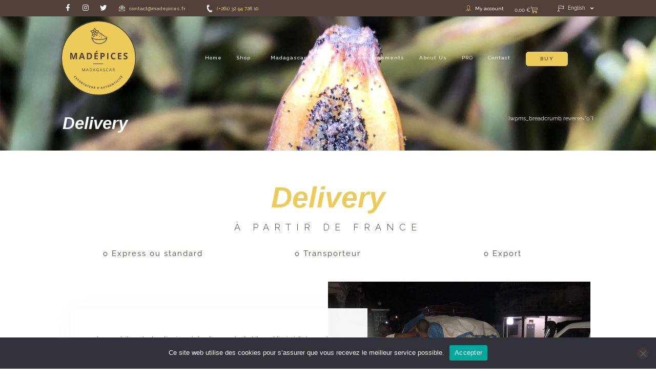

--- FILE ---
content_type: text/html; charset=UTF-8
request_url: https://www.madepices.fr/en/delivery/
body_size: 39199
content:
<!DOCTYPE html>
<html lang="en-US" prefix="og: https://ogp.me/ns#">

<head>
	
	<meta charset="UTF-8">
	<meta name="viewport" content="width=device-width, initial-scale=1, minimum-scale=1">
	<link rel="profile" href="http://gmpg.org/xfn/11">
		<link rel="alternate" hreflang="fr" href="https://www.madepices.fr/livraison-madepices-vanille-de-madagascar/" />
<link rel="alternate" hreflang="en" href="https://www.madepices.fr/en/delivery/" />
<link rel="alternate" hreflang="x-default" href="https://www.madepices.fr/livraison-madepices-vanille-de-madagascar/" />

<!-- Search Engine Optimization by Rank Math - https://rankmath.com/ -->
<title>Delivery - Madépices</title>
<meta name="description" content="à partir de France"/>
<meta name="robots" content="index, follow, max-snippet:-1, max-video-preview:-1, max-image-preview:large"/>
<link rel="canonical" href="https://www.madepices.fr/en/delivery/" />
<meta property="og:locale" content="en_US" />
<meta property="og:type" content="article" />
<meta property="og:title" content="Delivery - Madépices" />
<meta property="og:description" content="à partir de France" />
<meta property="og:url" content="https://www.madepices.fr/en/delivery/" />
<meta property="og:site_name" content="Madépices" />
<meta property="og:updated_time" content="2021-10-22T10:14:49+02:00" />
<meta property="og:image" content="https://www.madepices.fr/wp-content/uploads/2021/10/Nos-livraisons.jpg" />
<meta property="og:image:secure_url" content="https://www.madepices.fr/wp-content/uploads/2021/10/Nos-livraisons.jpg" />
<meta property="og:image:width" content="1920" />
<meta property="og:image:height" content="1000" />
<meta property="og:image:alt" content="Nos livraisons" />
<meta property="og:image:type" content="image/jpeg" />
<meta property="article:published_time" content="2021-10-21T09:08:35+02:00" />
<meta property="article:modified_time" content="2021-10-22T10:14:49+02:00" />
<meta name="twitter:card" content="summary_large_image" />
<meta name="twitter:title" content="Delivery - Madépices" />
<meta name="twitter:description" content="à partir de France" />
<meta name="twitter:image" content="https://www.madepices.fr/wp-content/uploads/2021/10/Nos-livraisons.jpg" />
<meta name="twitter:label1" content="Time to read" />
<meta name="twitter:data1" content="1 minute" />
<script type="application/ld+json" class="rank-math-schema">{"@context":"https://schema.org","@graph":[{"@type":"Organization","@id":"https://www.madepices.fr/en/#organization/","name":"Mad\u00e9pices","url":"https://www.madepices.fr/en/","logo":{"@type":"ImageObject","@id":"https://www.madepices.fr/en/#logo/","url":"https://www.madepices.fr/wp-content/uploads/2021/10/Logo-MADEPICES-Madagascar-Exportateur-dauthenticite.svg","contentUrl":"https://www.madepices.fr/wp-content/uploads/2021/10/Logo-MADEPICES-Madagascar-Exportateur-dauthenticite.svg","caption":"Mad\u00e9pices","inLanguage":"en-US"}},{"@type":"WebSite","@id":"https://www.madepices.fr/en/#website/","url":"https://www.madepices.fr/en/","name":"Mad\u00e9pices","publisher":{"@id":"https://www.madepices.fr/en/#organization/"},"inLanguage":"en-US"},{"@type":"ImageObject","@id":"https://www.madepices.fr/wp-content/uploads/2021/10/Nos-livraisons.jpg","url":"https://www.madepices.fr/wp-content/uploads/2021/10/Nos-livraisons.jpg","width":"200","height":"200","inLanguage":"en-US"},{"@type":"BreadcrumbList","@id":"https://www.madepices.fr/en/delivery/#breadcrumb","itemListElement":[{"@type":"ListItem","position":"1","item":{"@id":"https://www.madepices.fr","name":"Accueil"}},{"@type":"ListItem","position":"2","item":{"@id":"https://www.madepices.fr/en/delivery/","name":"Delivery"}}]},{"@type":"WebPage","@id":"https://www.madepices.fr/en/delivery/#webpage","url":"https://www.madepices.fr/en/delivery/","name":"Delivery - Mad\u00e9pices","datePublished":"2021-10-21T09:08:35+02:00","dateModified":"2021-10-22T10:14:49+02:00","isPartOf":{"@id":"https://www.madepices.fr/en/#website/"},"primaryImageOfPage":{"@id":"https://www.madepices.fr/wp-content/uploads/2021/10/Nos-livraisons.jpg"},"inLanguage":"en-US","breadcrumb":{"@id":"https://www.madepices.fr/en/delivery/#breadcrumb"}},{"@type":"Person","@id":"https://www.madepices.fr/en/author/admin10/","name":"admin10","url":"https://www.madepices.fr/en/author/admin10/","image":{"@type":"ImageObject","@id":"https://secure.gravatar.com/avatar/6f8bf070b903a35b550d5c679a40998fb827b8dc228ce9a95b784d4c34878833?s=96&amp;d=mm&amp;r=g","url":"https://secure.gravatar.com/avatar/6f8bf070b903a35b550d5c679a40998fb827b8dc228ce9a95b784d4c34878833?s=96&amp;d=mm&amp;r=g","caption":"admin10","inLanguage":"en-US"},"sameAs":["http://www.madepices.fr"],"worksFor":{"@id":"https://www.madepices.fr/en/#organization/"}},{"@type":"Article","headline":"Delivery - Mad\u00e9pices","datePublished":"2021-10-21T09:08:35+02:00","dateModified":"2021-10-22T10:14:49+02:00","author":{"@id":"https://www.madepices.fr/en/author/admin10/","name":"admin10"},"publisher":{"@id":"https://www.madepices.fr/en/#organization/"},"description":"\u00e0 partir de France","name":"Delivery - Mad\u00e9pices","@id":"https://www.madepices.fr/en/delivery/#richSnippet","isPartOf":{"@id":"https://www.madepices.fr/en/delivery/#webpage"},"image":{"@id":"https://www.madepices.fr/wp-content/uploads/2021/10/Nos-livraisons.jpg"},"inLanguage":"en-US","mainEntityOfPage":{"@id":"https://www.madepices.fr/en/delivery/#webpage"}}]}</script>
<!-- /Rank Math WordPress SEO plugin -->

<link rel='dns-prefetch' href='//fonts.googleapis.com' />
<link rel="alternate" type="application/rss+xml" title="Madépices &raquo; Feed" href="https://www.madepices.fr/en/feed/" />
<link rel="alternate" type="application/rss+xml" title="Madépices &raquo; Comments Feed" href="https://www.madepices.fr/en/comments/feed/" />
<link rel="alternate" title="oEmbed (JSON)" type="application/json+oembed" href="https://www.madepices.fr/en/wp-json/oembed/1.0/embed?url=https%3A%2F%2Fwww.madepices.fr%2Fen%2Fdelivery%2F" />
<link rel="alternate" title="oEmbed (XML)" type="text/xml+oembed" href="https://www.madepices.fr/en/wp-json/oembed/1.0/embed?url=https%3A%2F%2Fwww.madepices.fr%2Fen%2Fdelivery%2F&#038;format=xml" />
<style id='wp-img-auto-sizes-contain-inline-css'>
img:is([sizes=auto i],[sizes^="auto," i]){contain-intrinsic-size:3000px 1500px}
/*# sourceURL=wp-img-auto-sizes-contain-inline-css */
</style>

<style id='wp-emoji-styles-inline-css'>

	img.wp-smiley, img.emoji {
		display: inline !important;
		border: none !important;
		box-shadow: none !important;
		height: 1em !important;
		width: 1em !important;
		margin: 0 0.07em !important;
		vertical-align: -0.1em !important;
		background: none !important;
		padding: 0 !important;
	}
/*# sourceURL=wp-emoji-styles-inline-css */
</style>
<style id='classic-theme-styles-inline-css'>
/*! This file is auto-generated */
.wp-block-button__link{color:#fff;background-color:#32373c;border-radius:9999px;box-shadow:none;text-decoration:none;padding:calc(.667em + 2px) calc(1.333em + 2px);font-size:1.125em}.wp-block-file__button{background:#32373c;color:#fff;text-decoration:none}
/*# sourceURL=/wp-includes/css/classic-themes.min.css */
</style>
<style id='global-styles-inline-css'>
:root{--wp--preset--aspect-ratio--square: 1;--wp--preset--aspect-ratio--4-3: 4/3;--wp--preset--aspect-ratio--3-4: 3/4;--wp--preset--aspect-ratio--3-2: 3/2;--wp--preset--aspect-ratio--2-3: 2/3;--wp--preset--aspect-ratio--16-9: 16/9;--wp--preset--aspect-ratio--9-16: 9/16;--wp--preset--color--black: #000000;--wp--preset--color--cyan-bluish-gray: #abb8c3;--wp--preset--color--white: #ffffff;--wp--preset--color--pale-pink: #f78da7;--wp--preset--color--vivid-red: #cf2e2e;--wp--preset--color--luminous-vivid-orange: #ff6900;--wp--preset--color--luminous-vivid-amber: #fcb900;--wp--preset--color--light-green-cyan: #7bdcb5;--wp--preset--color--vivid-green-cyan: #00d084;--wp--preset--color--pale-cyan-blue: #8ed1fc;--wp--preset--color--vivid-cyan-blue: #0693e3;--wp--preset--color--vivid-purple: #9b51e0;--wp--preset--color--neve-link-color: var(--nv-primary-accent);--wp--preset--color--neve-link-hover-color: var(--nv-secondary-accent);--wp--preset--color--nv-site-bg: var(--nv-site-bg);--wp--preset--color--nv-light-bg: var(--nv-light-bg);--wp--preset--color--nv-dark-bg: var(--nv-dark-bg);--wp--preset--color--neve-text-color: var(--nv-text-color);--wp--preset--color--nv-text-dark-bg: var(--nv-text-dark-bg);--wp--preset--color--nv-c-1: var(--nv-c-1);--wp--preset--color--nv-c-2: var(--nv-c-2);--wp--preset--gradient--vivid-cyan-blue-to-vivid-purple: linear-gradient(135deg,rgb(6,147,227) 0%,rgb(155,81,224) 100%);--wp--preset--gradient--light-green-cyan-to-vivid-green-cyan: linear-gradient(135deg,rgb(122,220,180) 0%,rgb(0,208,130) 100%);--wp--preset--gradient--luminous-vivid-amber-to-luminous-vivid-orange: linear-gradient(135deg,rgb(252,185,0) 0%,rgb(255,105,0) 100%);--wp--preset--gradient--luminous-vivid-orange-to-vivid-red: linear-gradient(135deg,rgb(255,105,0) 0%,rgb(207,46,46) 100%);--wp--preset--gradient--very-light-gray-to-cyan-bluish-gray: linear-gradient(135deg,rgb(238,238,238) 0%,rgb(169,184,195) 100%);--wp--preset--gradient--cool-to-warm-spectrum: linear-gradient(135deg,rgb(74,234,220) 0%,rgb(151,120,209) 20%,rgb(207,42,186) 40%,rgb(238,44,130) 60%,rgb(251,105,98) 80%,rgb(254,248,76) 100%);--wp--preset--gradient--blush-light-purple: linear-gradient(135deg,rgb(255,206,236) 0%,rgb(152,150,240) 100%);--wp--preset--gradient--blush-bordeaux: linear-gradient(135deg,rgb(254,205,165) 0%,rgb(254,45,45) 50%,rgb(107,0,62) 100%);--wp--preset--gradient--luminous-dusk: linear-gradient(135deg,rgb(255,203,112) 0%,rgb(199,81,192) 50%,rgb(65,88,208) 100%);--wp--preset--gradient--pale-ocean: linear-gradient(135deg,rgb(255,245,203) 0%,rgb(182,227,212) 50%,rgb(51,167,181) 100%);--wp--preset--gradient--electric-grass: linear-gradient(135deg,rgb(202,248,128) 0%,rgb(113,206,126) 100%);--wp--preset--gradient--midnight: linear-gradient(135deg,rgb(2,3,129) 0%,rgb(40,116,252) 100%);--wp--preset--font-size--small: 13px;--wp--preset--font-size--medium: 20px;--wp--preset--font-size--large: 36px;--wp--preset--font-size--x-large: 42px;--wp--preset--spacing--20: 0.44rem;--wp--preset--spacing--30: 0.67rem;--wp--preset--spacing--40: 1rem;--wp--preset--spacing--50: 1.5rem;--wp--preset--spacing--60: 2.25rem;--wp--preset--spacing--70: 3.38rem;--wp--preset--spacing--80: 5.06rem;--wp--preset--shadow--natural: 6px 6px 9px rgba(0, 0, 0, 0.2);--wp--preset--shadow--deep: 12px 12px 50px rgba(0, 0, 0, 0.4);--wp--preset--shadow--sharp: 6px 6px 0px rgba(0, 0, 0, 0.2);--wp--preset--shadow--outlined: 6px 6px 0px -3px rgb(255, 255, 255), 6px 6px rgb(0, 0, 0);--wp--preset--shadow--crisp: 6px 6px 0px rgb(0, 0, 0);}:where(.is-layout-flex){gap: 0.5em;}:where(.is-layout-grid){gap: 0.5em;}body .is-layout-flex{display: flex;}.is-layout-flex{flex-wrap: wrap;align-items: center;}.is-layout-flex > :is(*, div){margin: 0;}body .is-layout-grid{display: grid;}.is-layout-grid > :is(*, div){margin: 0;}:where(.wp-block-columns.is-layout-flex){gap: 2em;}:where(.wp-block-columns.is-layout-grid){gap: 2em;}:where(.wp-block-post-template.is-layout-flex){gap: 1.25em;}:where(.wp-block-post-template.is-layout-grid){gap: 1.25em;}.has-black-color{color: var(--wp--preset--color--black) !important;}.has-cyan-bluish-gray-color{color: var(--wp--preset--color--cyan-bluish-gray) !important;}.has-white-color{color: var(--wp--preset--color--white) !important;}.has-pale-pink-color{color: var(--wp--preset--color--pale-pink) !important;}.has-vivid-red-color{color: var(--wp--preset--color--vivid-red) !important;}.has-luminous-vivid-orange-color{color: var(--wp--preset--color--luminous-vivid-orange) !important;}.has-luminous-vivid-amber-color{color: var(--wp--preset--color--luminous-vivid-amber) !important;}.has-light-green-cyan-color{color: var(--wp--preset--color--light-green-cyan) !important;}.has-vivid-green-cyan-color{color: var(--wp--preset--color--vivid-green-cyan) !important;}.has-pale-cyan-blue-color{color: var(--wp--preset--color--pale-cyan-blue) !important;}.has-vivid-cyan-blue-color{color: var(--wp--preset--color--vivid-cyan-blue) !important;}.has-vivid-purple-color{color: var(--wp--preset--color--vivid-purple) !important;}.has-neve-link-color-color{color: var(--wp--preset--color--neve-link-color) !important;}.has-neve-link-hover-color-color{color: var(--wp--preset--color--neve-link-hover-color) !important;}.has-nv-site-bg-color{color: var(--wp--preset--color--nv-site-bg) !important;}.has-nv-light-bg-color{color: var(--wp--preset--color--nv-light-bg) !important;}.has-nv-dark-bg-color{color: var(--wp--preset--color--nv-dark-bg) !important;}.has-neve-text-color-color{color: var(--wp--preset--color--neve-text-color) !important;}.has-nv-text-dark-bg-color{color: var(--wp--preset--color--nv-text-dark-bg) !important;}.has-nv-c-1-color{color: var(--wp--preset--color--nv-c-1) !important;}.has-nv-c-2-color{color: var(--wp--preset--color--nv-c-2) !important;}.has-black-background-color{background-color: var(--wp--preset--color--black) !important;}.has-cyan-bluish-gray-background-color{background-color: var(--wp--preset--color--cyan-bluish-gray) !important;}.has-white-background-color{background-color: var(--wp--preset--color--white) !important;}.has-pale-pink-background-color{background-color: var(--wp--preset--color--pale-pink) !important;}.has-vivid-red-background-color{background-color: var(--wp--preset--color--vivid-red) !important;}.has-luminous-vivid-orange-background-color{background-color: var(--wp--preset--color--luminous-vivid-orange) !important;}.has-luminous-vivid-amber-background-color{background-color: var(--wp--preset--color--luminous-vivid-amber) !important;}.has-light-green-cyan-background-color{background-color: var(--wp--preset--color--light-green-cyan) !important;}.has-vivid-green-cyan-background-color{background-color: var(--wp--preset--color--vivid-green-cyan) !important;}.has-pale-cyan-blue-background-color{background-color: var(--wp--preset--color--pale-cyan-blue) !important;}.has-vivid-cyan-blue-background-color{background-color: var(--wp--preset--color--vivid-cyan-blue) !important;}.has-vivid-purple-background-color{background-color: var(--wp--preset--color--vivid-purple) !important;}.has-neve-link-color-background-color{background-color: var(--wp--preset--color--neve-link-color) !important;}.has-neve-link-hover-color-background-color{background-color: var(--wp--preset--color--neve-link-hover-color) !important;}.has-nv-site-bg-background-color{background-color: var(--wp--preset--color--nv-site-bg) !important;}.has-nv-light-bg-background-color{background-color: var(--wp--preset--color--nv-light-bg) !important;}.has-nv-dark-bg-background-color{background-color: var(--wp--preset--color--nv-dark-bg) !important;}.has-neve-text-color-background-color{background-color: var(--wp--preset--color--neve-text-color) !important;}.has-nv-text-dark-bg-background-color{background-color: var(--wp--preset--color--nv-text-dark-bg) !important;}.has-nv-c-1-background-color{background-color: var(--wp--preset--color--nv-c-1) !important;}.has-nv-c-2-background-color{background-color: var(--wp--preset--color--nv-c-2) !important;}.has-black-border-color{border-color: var(--wp--preset--color--black) !important;}.has-cyan-bluish-gray-border-color{border-color: var(--wp--preset--color--cyan-bluish-gray) !important;}.has-white-border-color{border-color: var(--wp--preset--color--white) !important;}.has-pale-pink-border-color{border-color: var(--wp--preset--color--pale-pink) !important;}.has-vivid-red-border-color{border-color: var(--wp--preset--color--vivid-red) !important;}.has-luminous-vivid-orange-border-color{border-color: var(--wp--preset--color--luminous-vivid-orange) !important;}.has-luminous-vivid-amber-border-color{border-color: var(--wp--preset--color--luminous-vivid-amber) !important;}.has-light-green-cyan-border-color{border-color: var(--wp--preset--color--light-green-cyan) !important;}.has-vivid-green-cyan-border-color{border-color: var(--wp--preset--color--vivid-green-cyan) !important;}.has-pale-cyan-blue-border-color{border-color: var(--wp--preset--color--pale-cyan-blue) !important;}.has-vivid-cyan-blue-border-color{border-color: var(--wp--preset--color--vivid-cyan-blue) !important;}.has-vivid-purple-border-color{border-color: var(--wp--preset--color--vivid-purple) !important;}.has-neve-link-color-border-color{border-color: var(--wp--preset--color--neve-link-color) !important;}.has-neve-link-hover-color-border-color{border-color: var(--wp--preset--color--neve-link-hover-color) !important;}.has-nv-site-bg-border-color{border-color: var(--wp--preset--color--nv-site-bg) !important;}.has-nv-light-bg-border-color{border-color: var(--wp--preset--color--nv-light-bg) !important;}.has-nv-dark-bg-border-color{border-color: var(--wp--preset--color--nv-dark-bg) !important;}.has-neve-text-color-border-color{border-color: var(--wp--preset--color--neve-text-color) !important;}.has-nv-text-dark-bg-border-color{border-color: var(--wp--preset--color--nv-text-dark-bg) !important;}.has-nv-c-1-border-color{border-color: var(--wp--preset--color--nv-c-1) !important;}.has-nv-c-2-border-color{border-color: var(--wp--preset--color--nv-c-2) !important;}.has-vivid-cyan-blue-to-vivid-purple-gradient-background{background: var(--wp--preset--gradient--vivid-cyan-blue-to-vivid-purple) !important;}.has-light-green-cyan-to-vivid-green-cyan-gradient-background{background: var(--wp--preset--gradient--light-green-cyan-to-vivid-green-cyan) !important;}.has-luminous-vivid-amber-to-luminous-vivid-orange-gradient-background{background: var(--wp--preset--gradient--luminous-vivid-amber-to-luminous-vivid-orange) !important;}.has-luminous-vivid-orange-to-vivid-red-gradient-background{background: var(--wp--preset--gradient--luminous-vivid-orange-to-vivid-red) !important;}.has-very-light-gray-to-cyan-bluish-gray-gradient-background{background: var(--wp--preset--gradient--very-light-gray-to-cyan-bluish-gray) !important;}.has-cool-to-warm-spectrum-gradient-background{background: var(--wp--preset--gradient--cool-to-warm-spectrum) !important;}.has-blush-light-purple-gradient-background{background: var(--wp--preset--gradient--blush-light-purple) !important;}.has-blush-bordeaux-gradient-background{background: var(--wp--preset--gradient--blush-bordeaux) !important;}.has-luminous-dusk-gradient-background{background: var(--wp--preset--gradient--luminous-dusk) !important;}.has-pale-ocean-gradient-background{background: var(--wp--preset--gradient--pale-ocean) !important;}.has-electric-grass-gradient-background{background: var(--wp--preset--gradient--electric-grass) !important;}.has-midnight-gradient-background{background: var(--wp--preset--gradient--midnight) !important;}.has-small-font-size{font-size: var(--wp--preset--font-size--small) !important;}.has-medium-font-size{font-size: var(--wp--preset--font-size--medium) !important;}.has-large-font-size{font-size: var(--wp--preset--font-size--large) !important;}.has-x-large-font-size{font-size: var(--wp--preset--font-size--x-large) !important;}
:where(.wp-block-post-template.is-layout-flex){gap: 1.25em;}:where(.wp-block-post-template.is-layout-grid){gap: 1.25em;}
:where(.wp-block-term-template.is-layout-flex){gap: 1.25em;}:where(.wp-block-term-template.is-layout-grid){gap: 1.25em;}
:where(.wp-block-columns.is-layout-flex){gap: 2em;}:where(.wp-block-columns.is-layout-grid){gap: 2em;}
:root :where(.wp-block-pullquote){font-size: 1.5em;line-height: 1.6;}
/*# sourceURL=global-styles-inline-css */
</style>
<link rel='stylesheet' id='cookie-notice-front-css' href='https://www.madepices.fr/wp-content/plugins/cookie-notice/css/front.min.css?ver=2.5.11' media='all' />
<link rel='stylesheet' id='woocommerce-layout-css' href='https://www.madepices.fr/wp-content/plugins/woocommerce/assets/css/woocommerce-layout.css?ver=10.4.3' media='all' />
<link rel='stylesheet' id='woocommerce-smallscreen-css' href='https://www.madepices.fr/wp-content/plugins/woocommerce/assets/css/woocommerce-smallscreen.css?ver=10.4.3' media='only screen and (max-width: 768px)' />
<link rel='stylesheet' id='woocommerce-general-css' href='https://www.madepices.fr/wp-content/plugins/woocommerce/assets/css/woocommerce.css?ver=10.4.3' media='all' />
<style id='woocommerce-inline-inline-css'>
.woocommerce form .form-row .required { visibility: visible; }
/*# sourceURL=woocommerce-inline-inline-css */
</style>
<link rel='stylesheet' id='wcml-dropdown-0-css' href='//www.madepices.fr/wp-content/plugins/woocommerce-multilingual/templates/currency-switchers/legacy-dropdown/style.css?ver=5.5.3.1' media='all' />
<link rel='stylesheet' id='wpml-legacy-horizontal-list-0-css' href='https://www.madepices.fr/wp-content/plugins/sitepress-multilingual-cms/templates/language-switchers/legacy-list-horizontal/style.min.css?ver=1' media='all' />
<link rel='stylesheet' id='wpml-menu-item-0-css' href='https://www.madepices.fr/wp-content/plugins/sitepress-multilingual-cms/templates/language-switchers/menu-item/style.min.css?ver=1' media='all' />
<link rel='stylesheet' id='wpm-neve-style-css' href='https://www.madepices.fr/wp-content/themes/neve/style.css?ver=6.9' media='all' />
<link rel='stylesheet' id='neve-woocommerce-css' href='https://www.madepices.fr/wp-content/themes/neve/assets/css/woocommerce.min.css?ver=4.2.2' media='all' />
<link rel='stylesheet' id='neve-style-css' href='https://www.madepices.fr/wp-content/themes/neve/style-main-new.min.css?ver=4.2.2' media='all' />
<style id='neve-style-inline-css'>
.is-menu-sidebar .header-menu-sidebar { visibility: visible; }.is-menu-sidebar.menu_sidebar_slide_left .header-menu-sidebar { transform: translate3d(0, 0, 0); left: 0; }.is-menu-sidebar.menu_sidebar_slide_right .header-menu-sidebar { transform: translate3d(0, 0, 0); right: 0; }.is-menu-sidebar.menu_sidebar_pull_right .header-menu-sidebar, .is-menu-sidebar.menu_sidebar_pull_left .header-menu-sidebar { transform: translateX(0); }.is-menu-sidebar.menu_sidebar_dropdown .header-menu-sidebar { height: auto; }.is-menu-sidebar.menu_sidebar_dropdown .header-menu-sidebar-inner { max-height: 400px; padding: 20px 0; }.is-menu-sidebar.menu_sidebar_full_canvas .header-menu-sidebar { opacity: 1; }.header-menu-sidebar .menu-item-nav-search:not(.floating) { pointer-events: none; }.header-menu-sidebar .menu-item-nav-search .is-menu-sidebar { pointer-events: unset; }
.nv-meta-list li.meta:not(:last-child):after { content:"/" }.nv-meta-list .no-mobile{
			display:none;
		}.nv-meta-list li.last::after{
			content: ""!important;
		}@media (min-width: 769px) {
			.nv-meta-list .no-mobile {
				display: inline-block;
			}
			.nv-meta-list li.last:not(:last-child)::after {
		 		content: "/" !important;
			}
		}
.nav-ul li .caret svg, .nav-ul li .caret img{width:var(--smiconsize, 0.5em);height:var(--smiconsize, 0.5em);}.nav-ul .sub-menu li {border-style: var(--itembstyle);}
 :root{ --container: 748px;--postwidth:100%; --primarybtnbg: var(--nv-primary-accent); --primarybtnhoverbg: var(--nv-primary-accent); --primarybtncolor: #fff; --secondarybtncolor: var(--nv-primary-accent); --primarybtnhovercolor: #fff; --secondarybtnhovercolor: var(--nv-primary-accent);--primarybtnborderradius:3px;--secondarybtnborderradius:3px;--secondarybtnborderwidth:3px;--btnpadding:13px 15px;--primarybtnpadding:13px 15px;--secondarybtnpadding:calc(13px - 3px) calc(15px - 3px); --bodyfontfamily: Raleway; --bodyfontsize: 14px; --bodylineheight: 1.5em; --bodyletterspacing: 0px; --bodyfontweight: 400; --bodytexttransform: none; --headingsfontfamily: "Cormorant Garamond"; --h1fontsize: 35px; --h1fontweight: 600; --h1lineheight: 1.2em; --h1letterspacing: 0px; --h1texttransform: none; --h2fontsize: 30px; --h2fontweight: 700; --h2lineheight: 1.3em; --h2letterspacing: 0px; --h2texttransform: none; --h3fontsize: 20px; --h3fontweight: 400; --h3lineheight: 1.4em; --h3letterspacing: 0px; --h3texttransform: none; --h4fontsize: 20px; --h4fontweight: 700; --h4lineheight: 1.6; --h4letterspacing: 0px; --h4texttransform: none; --h5fontsize: 16px; --h5fontweight: 700; --h5lineheight: 1.6; --h5letterspacing: 0px; --h5texttransform: none; --h6fontsize: 14px; --h6fontweight: 700; --h6lineheight: 1.6; --h6letterspacing: 0px; --h6texttransform: none;--formfieldborderwidth:2px;--formfieldborderradius:3px; --formfieldbgcolor: var(--nv-site-bg); --formfieldbordercolor: #dddddd; --formfieldcolor: var(--nv-text-color);--formfieldpadding:10px 12px; --shopcoltemplate: 1; } .nv-index-posts{ --borderradius:0px; } .single-post-container .alignfull > [class*="__inner-container"], .single-post-container .alignwide > [class*="__inner-container"]{ max-width:718px } .single-product .alignfull > [class*="__inner-container"], .single-product .alignwide > [class*="__inner-container"]{ max-width:718px } .nv-meta-list{ --avatarsize: 20px; } .single .nv-meta-list{ --avatarsize: 20px; } .nv-post-cover{ --height: 250px;--padding:40px 15px;--justify: flex-start; --textalign: left; --valign: center; } .nv-post-cover .nv-title-meta-wrap, .nv-page-title-wrap, .entry-header{ --textalign: left; } .nv-is-boxed.nv-title-meta-wrap{ --padding:40px 15px; --bgcolor: var(--nv-dark-bg); } .nv-overlay{ --opacity: 50; --blendmode: normal; } .nv-is-boxed.nv-comments-wrap{ --padding:20px; } .nv-is-boxed.comment-respond{ --padding:20px; } .single:not(.single-product), .page{ --c-vspace:0 0 0 0;; } .scroll-to-top{ --color: var(--nv-text-dark-bg);--padding:8px 10px; --borderradius: 3px; --bgcolor: #51413a; --hovercolor: var(--nv-text-dark-bg); --hoverbgcolor: #51413a;--size:16px; } .global-styled{ --bgcolor: var(--nv-site-bg); } .header-top{ --rowbcolor: var(--nv-light-bg); --color: var(--nv-text-color); --bgcolor: var(--nv-site-bg); } .header-main{ --rowbcolor: var(--nv-light-bg); --color: var(--nv-text-color); --bgcolor: var(--nv-site-bg); } .header-bottom{ --rowbcolor: var(--nv-light-bg); --color: var(--nv-text-color); --bgcolor: var(--nv-site-bg); } .header-menu-sidebar-bg{ --justify: flex-start; --textalign: left;--flexg: 1;--wrapdropdownwidth: auto; --color: var(--nv-text-color); --bgcolor: var(--nv-site-bg); } .header-menu-sidebar{ width: 360px; } .builder-item--logo{ --maxwidth: 120px; --fs: 24px;--padding:10px 0;--margin:0; --textalign: left;--justify: flex-start; } .builder-item--nav-icon,.header-menu-sidebar .close-sidebar-panel .navbar-toggle{ --borderradius:0; } .builder-item--nav-icon{ --label-margin:0 5px 0 0;;--padding:10px 15px;--margin:0; } .builder-item--primary-menu{ --hovercolor: var(--nv-secondary-accent); --hovertextcolor: var(--nv-text-color); --activecolor: var(--nv-primary-accent); --spacing: 20px; --height: 25px; --smiconsize: 7px;--padding:0;--margin:0; --fontsize: 1em; --lineheight: 1.6; --letterspacing: 0px; --fontweight: 500; --texttransform: none; --iconsize: 1em; } .builder-item--primary-menu .sub-menu{ --bstyle: none; --itembstyle: none; } .hfg-is-group.has-primary-menu .inherit-ff{ --inheritedfw: 500; } .footer-top-inner .row{ grid-template-columns:1fr 1fr 1fr; --valign: flex-start; } .footer-top{ --rowbcolor: var(--nv-light-bg); --color: var(--nv-text-color); --bgcolor: var(--nv-site-bg); } .footer-main-inner .row{ grid-template-columns:1fr 1fr 1fr; --valign: flex-start; } .footer-main{ --rowbcolor: var(--nv-light-bg); --color: var(--nv-text-color); --bgcolor: var(--nv-site-bg); } .footer-bottom-inner .row{ grid-template-columns:1fr 1fr 1fr; --valign: flex-start; } .footer-bottom{ --rowbcolor: var(--nv-light-bg); --color: var(--nv-text-dark-bg); --bgcolor: var(--nv-dark-bg); } .page_header-top{ --rowbcolor: var(--nv-light-bg); --color: var(--nv-text-color); --bgcolor: var(--nv-site-bg); } .page_header-bottom{ --rowbcolor: var(--nv-light-bg); --color: var(--nv-text-color); --bgcolor: var(--nv-site-bg); } @media(min-width: 576px){ :root{ --container: 992px;--postwidth:50%;--btnpadding:13px 15px;--primarybtnpadding:13px 15px;--secondarybtnpadding:calc(13px - 3px) calc(15px - 3px); --bodyfontsize: 16px; --bodylineheight: 1.5em; --bodyletterspacing: 0px; --h1fontsize: 40px; --h1lineheight: 1.2em; --h1letterspacing: 0px; --h2fontsize: 38px; --h2lineheight: 1.2em; --h2letterspacing: 0px; --h3fontsize: 25px; --h3lineheight: 1.4em; --h3letterspacing: 0px; --h4fontsize: 22px; --h4lineheight: 1.5; --h4letterspacing: 0px; --h5fontsize: 18px; --h5lineheight: 1.6; --h5letterspacing: 0px; --h6fontsize: 14px; --h6lineheight: 1.6; --h6letterspacing: 0px; --shopcoltemplate: 2; } .single-post-container .alignfull > [class*="__inner-container"], .single-post-container .alignwide > [class*="__inner-container"]{ max-width:962px } .single-product .alignfull > [class*="__inner-container"], .single-product .alignwide > [class*="__inner-container"]{ max-width:962px } .nv-meta-list{ --avatarsize: 20px; } .single .nv-meta-list{ --avatarsize: 20px; } .nv-post-cover{ --height: 320px;--padding:60px 30px;--justify: flex-start; --textalign: left; --valign: center; } .nv-post-cover .nv-title-meta-wrap, .nv-page-title-wrap, .entry-header{ --textalign: left; } .nv-is-boxed.nv-title-meta-wrap{ --padding:60px 30px; } .nv-is-boxed.nv-comments-wrap{ --padding:30px; } .nv-is-boxed.comment-respond{ --padding:30px; } .single:not(.single-product), .page{ --c-vspace:0 0 0 0;; } .scroll-to-top{ --padding:8px 10px;--size:16px; } .header-menu-sidebar-bg{ --justify: flex-start; --textalign: left;--flexg: 1;--wrapdropdownwidth: auto; } .header-menu-sidebar{ width: 360px; } .builder-item--logo{ --maxwidth: 120px; --fs: 24px;--padding:10px 0;--margin:0; --textalign: left;--justify: flex-start; } .builder-item--nav-icon{ --label-margin:0 5px 0 0;;--padding:10px 15px;--margin:0; } .builder-item--primary-menu{ --spacing: 20px; --height: 25px; --smiconsize: 7px;--padding:0;--margin:0; --fontsize: 1em; --lineheight: 1.6; --letterspacing: 0px; --iconsize: 1em; } }@media(min-width: 960px){ :root{ --container: 1170px;--postwidth:33.333333333333%;--btnpadding:13px 15px;--primarybtnpadding:13px 15px;--secondarybtnpadding:calc(13px - 3px) calc(15px - 3px); --bodyfontsize: 18px; --bodylineheight: 1.5em; --bodyletterspacing: 0px; --h1fontsize: 85px; --h1lineheight: 1.1em; --h1letterspacing: 0px; --h2fontsize: 85px; --h2lineheight: 1.2em; --h2letterspacing: 0px; --h3fontsize: 28px; --h3lineheight: 1.4em; --h3letterspacing: 0px; --h4fontsize: 24px; --h4lineheight: 1.5; --h4letterspacing: 0px; --h5fontsize: 20px; --h5lineheight: 1.6; --h5letterspacing: 0px; --h6fontsize: 16px; --h6lineheight: 1.6; --h6letterspacing: 0px; --shopcoltemplate: 3; } body:not(.single):not(.archive):not(.blog):not(.search):not(.error404) .neve-main > .container .col, body.post-type-archive-course .neve-main > .container .col, body.post-type-archive-llms_membership .neve-main > .container .col{ max-width: 100%; } body:not(.single):not(.archive):not(.blog):not(.search):not(.error404) .nv-sidebar-wrap, body.post-type-archive-course .nv-sidebar-wrap, body.post-type-archive-llms_membership .nv-sidebar-wrap{ max-width: 0%; } .neve-main > .archive-container .nv-index-posts.col{ max-width: 100%; } .neve-main > .archive-container .nv-sidebar-wrap{ max-width: 0%; } .neve-main > .single-post-container .nv-single-post-wrap.col{ max-width: 70%; } .single-post-container .alignfull > [class*="__inner-container"], .single-post-container .alignwide > [class*="__inner-container"]{ max-width:789px } .container-fluid.single-post-container .alignfull > [class*="__inner-container"], .container-fluid.single-post-container .alignwide > [class*="__inner-container"]{ max-width:calc(70% + 15px) } .neve-main > .single-post-container .nv-sidebar-wrap{ max-width: 30%; } .archive.woocommerce .neve-main > .shop-container .nv-shop.col{ max-width: 80%; } .archive.woocommerce .neve-main > .shop-container .nv-sidebar-wrap{ max-width: 20%; } .single-product .neve-main > .shop-container .nv-shop.col{ max-width: 100%; } .single-product .alignfull > [class*="__inner-container"], .single-product .alignwide > [class*="__inner-container"]{ max-width:1140px } .single-product .container-fluid .alignfull > [class*="__inner-container"], .single-product .alignwide > [class*="__inner-container"]{ max-width:calc(100% + 15px) } .single-product .neve-main > .shop-container .nv-sidebar-wrap{ max-width: 0%; } .nv-meta-list{ --avatarsize: 20px; } .single .nv-meta-list{ --avatarsize: 20px; } .nv-post-cover{ --height: 400px;--padding:60px 40px;--justify: flex-start; --textalign: left; --valign: center; } .nv-post-cover .nv-title-meta-wrap, .nv-page-title-wrap, .entry-header{ --textalign: left; } .nv-is-boxed.nv-title-meta-wrap{ --padding:60px 40px; } .nv-is-boxed.nv-comments-wrap{ --padding:40px; } .nv-is-boxed.comment-respond{ --padding:40px; } .single:not(.single-product), .page{ --c-vspace:0 0 0 0;; } .scroll-to-top{ --padding:8px 10px;--size:16px; } .header-menu-sidebar-bg{ --justify: flex-start; --textalign: left;--flexg: 1;--wrapdropdownwidth: auto; } .header-menu-sidebar{ width: 360px; } .builder-item--logo{ --maxwidth: 150px; --fs: 24px;--padding:10px 0;--margin:0; --textalign: left;--justify: flex-start; } .builder-item--nav-icon{ --label-margin:0 5px 0 0;;--padding:10px 15px;--margin:0; } .builder-item--primary-menu{ --spacing: 20px; --height: 25px; --smiconsize: 7px;--padding:0;--margin:0; --fontsize: 1em; --lineheight: 1.6; --letterspacing: 0px; --iconsize: 1em; } .products.related .products{ --shopcoltemplate: 4; } .products.upsells .products{ --shopcoltemplate: 4; } }.nv-content-wrap .elementor a:not(.button):not(.wp-block-file__button){ text-decoration: none; }.scroll-to-top {right: 20px; border: none; position: fixed; bottom: 30px; display: none; opacity: 0; visibility: hidden; transition: opacity 0.3s ease-in-out, visibility 0.3s ease-in-out; align-items: center; justify-content: center; z-index: 999; } @supports (-webkit-overflow-scrolling: touch) { .scroll-to-top { bottom: 74px; } } .scroll-to-top.image { background-position: center; } .scroll-to-top .scroll-to-top-image { width: 100%; height: 100%; } .scroll-to-top .scroll-to-top-label { margin: 0; padding: 5px; } .scroll-to-top:hover { text-decoration: none; } .scroll-to-top.scroll-to-top-left {left: 20px; right: unset;} .scroll-to-top.scroll-show-mobile { display: flex; } @media (min-width: 960px) { .scroll-to-top { display: flex; } }.scroll-to-top { color: var(--color); padding: var(--padding); border-radius: var(--borderradius); background: var(--bgcolor); } .scroll-to-top:hover, .scroll-to-top:focus { color: var(--hovercolor); background: var(--hoverbgcolor); } .scroll-to-top-icon, .scroll-to-top.image .scroll-to-top-image { width: var(--size); height: var(--size); } .scroll-to-top-image { background-image: var(--bgimage); background-size: cover; }:root{--nv-primary-accent:#2f5aae;--nv-secondary-accent:#2f5aae;--nv-site-bg:#ffffff;--nv-light-bg:#f4f5f7;--nv-dark-bg:#121212;--nv-text-color:#272626;--nv-text-dark-bg:#ffffff;--nv-c-1:#9463ae;--nv-c-2:#be574b;--nv-fallback-ff:Arial, Helvetica, sans-serif;}
:root{--e-global-color-nvprimaryaccent:#2f5aae;--e-global-color-nvsecondaryaccent:#2f5aae;--e-global-color-nvsitebg:#ffffff;--e-global-color-nvlightbg:#f4f5f7;--e-global-color-nvdarkbg:#121212;--e-global-color-nvtextcolor:#272626;--e-global-color-nvtextdarkbg:#ffffff;--e-global-color-nvc1:#9463ae;--e-global-color-nvc2:#be574b;}
/*# sourceURL=neve-style-inline-css */
</style>
<link rel='stylesheet' id='neve-blog-pro-css' href='https://www.madepices.fr/wp-content/plugins/neve-pro-addon/includes/modules/blog_pro/assets/style.min.css?ver=3.2.4' media='all' />
<link rel='stylesheet' id='neve-pro-addon-woo-booster-css' href='https://www.madepices.fr/wp-content/plugins/neve-pro-addon/includes/modules/woocommerce_booster/assets/style.min.css?ver=3.2.4' media='all' />
<link rel='stylesheet' id='elementor-frontend-css' href='https://www.madepices.fr/wp-content/plugins/elementor/assets/css/frontend.min.css?ver=3.34.1' media='all' />
<style id='elementor-frontend-inline-css'>
.elementor-8254 .elementor-element.elementor-element-26f58ac:not(.elementor-motion-effects-element-type-background) > .elementor-widget-wrap, .elementor-8254 .elementor-element.elementor-element-26f58ac > .elementor-widget-wrap > .elementor-motion-effects-container > .elementor-motion-effects-layer{background-image:url("https://www.madepices.fr/wp-content/uploads/2021/10/categorie-vanille.png");}
/*# sourceURL=elementor-frontend-inline-css */
</style>
<link rel='stylesheet' id='widget-social-icons-css' href='https://www.madepices.fr/wp-content/plugins/elementor/assets/css/widget-social-icons.min.css?ver=3.34.1' media='all' />
<link rel='stylesheet' id='e-apple-webkit-css' href='https://www.madepices.fr/wp-content/plugins/elementor/assets/css/conditionals/apple-webkit.min.css?ver=3.34.1' media='all' />
<link rel='stylesheet' id='widget-image-box-css' href='https://www.madepices.fr/wp-content/plugins/elementor/assets/css/widget-image-box.min.css?ver=3.34.1' media='all' />
<link rel='stylesheet' id='widget-woocommerce-menu-cart-css' href='https://www.madepices.fr/wp-content/plugins/elementor-pro/assets/css/widget-woocommerce-menu-cart.min.css?ver=3.34.0' media='all' />
<link rel='stylesheet' id='widget-nav-menu-css' href='https://www.madepices.fr/wp-content/plugins/elementor-pro/assets/css/widget-nav-menu.min.css?ver=3.34.0' media='all' />
<link rel='stylesheet' id='widget-image-css' href='https://www.madepices.fr/wp-content/plugins/elementor/assets/css/widget-image.min.css?ver=3.34.1' media='all' />
<link rel='stylesheet' id='e-sticky-css' href='https://www.madepices.fr/wp-content/plugins/elementor-pro/assets/css/modules/sticky.min.css?ver=3.34.0' media='all' />
<link rel='stylesheet' id='widget-heading-css' href='https://www.madepices.fr/wp-content/plugins/elementor/assets/css/widget-heading.min.css?ver=3.34.1' media='all' />
<link rel='stylesheet' id='widget-icon-box-css' href='https://www.madepices.fr/wp-content/plugins/elementor/assets/css/widget-icon-box.min.css?ver=3.34.1' media='all' />
<link rel='stylesheet' id='e-animation-fadeIn-css' href='https://www.madepices.fr/wp-content/plugins/elementor/assets/lib/animations/styles/fadeIn.min.css?ver=3.34.1' media='all' />
<link rel='stylesheet' id='e-popup-css' href='https://www.madepices.fr/wp-content/plugins/elementor-pro/assets/css/conditionals/popup.min.css?ver=3.34.0' media='all' />
<link rel='stylesheet' id='elementor-icons-css' href='https://www.madepices.fr/wp-content/plugins/elementor/assets/lib/eicons/css/elementor-icons.min.css?ver=5.45.0' media='all' />
<link rel='stylesheet' id='elementor-post-5-css' href='https://www.madepices.fr/wp-content/uploads/elementor/css/post-5.css?ver=1768877450' media='all' />
<link rel='stylesheet' id='neve-elementor-widgets-styles-css' href='https://www.madepices.fr/wp-content/plugins/neve-pro-addon/includes/modules/elementor_booster/assets/css/style.min.css?ver=3.2.4' media='all' />
<link rel='stylesheet' id='e-motion-fx-css' href='https://www.madepices.fr/wp-content/plugins/elementor-pro/assets/css/modules/motion-fx.min.css?ver=3.34.0' media='all' />
<link rel='stylesheet' id='widget-divider-css' href='https://www.madepices.fr/wp-content/plugins/elementor/assets/css/widget-divider.min.css?ver=3.34.1' media='all' />
<link rel='stylesheet' id='widget-menu-anchor-css' href='https://www.madepices.fr/wp-content/plugins/elementor/assets/css/widget-menu-anchor.min.css?ver=3.34.1' media='all' />
<link rel='stylesheet' id='e-animation-grow-css' href='https://www.madepices.fr/wp-content/plugins/elementor/assets/lib/animations/styles/e-animation-grow.min.css?ver=3.34.1' media='all' />
<link rel='stylesheet' id='e-animation-zoomIn-css' href='https://www.madepices.fr/wp-content/plugins/elementor/assets/lib/animations/styles/zoomIn.min.css?ver=3.34.1' media='all' />
<link rel='stylesheet' id='elementor-post-7587-css' href='https://www.madepices.fr/wp-content/uploads/elementor/css/post-7587.css?ver=1768878448' media='all' />
<link rel='stylesheet' id='elementor-post-7358-css' href='https://www.madepices.fr/wp-content/uploads/elementor/css/post-7358.css?ver=1768877641' media='all' />
<link rel='stylesheet' id='elementor-post-7355-css' href='https://www.madepices.fr/wp-content/uploads/elementor/css/post-7355.css?ver=1768877451' media='all' />
<link rel='stylesheet' id='elementor-post-8254-css' href='https://www.madepices.fr/wp-content/uploads/elementor/css/post-8254.css?ver=1768877451' media='all' />
<link rel='stylesheet' id='neve-google-font-raleway-css' href='//fonts.googleapis.com/css?family=Raleway%3A300%2C400%2C500%2C600%2C700%2C800%2C900&#038;display=swap&#038;ver=4.2.2' media='all' />
<link rel='stylesheet' id='neve-google-font-cormorant-garamond-css' href='//fonts.googleapis.com/css?family=Cormorant+Garamond%3A400%2C600%2C700&#038;display=swap&#038;ver=4.2.2' media='all' />
<link rel='stylesheet' id='elementor-gf-local-cormorantgaramond-css' href='https://www.madepices.fr/wp-content/uploads/elementor/google-fonts/css/cormorantgaramond.css?ver=1742266333' media='all' />
<link rel='stylesheet' id='elementor-gf-local-robotoslab-css' href='https://www.madepices.fr/wp-content/uploads/elementor/google-fonts/css/robotoslab.css?ver=1742266348' media='all' />
<link rel='stylesheet' id='elementor-gf-local-raleway-css' href='https://www.madepices.fr/wp-content/uploads/elementor/google-fonts/css/raleway.css?ver=1742266369' media='all' />
<link rel='stylesheet' id='elementor-gf-local-roboto-css' href='https://www.madepices.fr/wp-content/uploads/elementor/google-fonts/css/roboto.css?ver=1742266408' media='all' />
<link rel='stylesheet' id='elementor-icons-shared-0-css' href='https://www.madepices.fr/wp-content/plugins/elementor/assets/lib/font-awesome/css/fontawesome.min.css?ver=5.15.3' media='all' />
<link rel='stylesheet' id='elementor-icons-fa-brands-css' href='https://www.madepices.fr/wp-content/plugins/elementor/assets/lib/font-awesome/css/brands.min.css?ver=5.15.3' media='all' />
<link rel='stylesheet' id='elementor-icons-fa-solid-css' href='https://www.madepices.fr/wp-content/plugins/elementor/assets/lib/font-awesome/css/solid.min.css?ver=5.15.3' media='all' />
<script type="text/template" id="tmpl-variation-template">
	<div class="woocommerce-variation-description">{{{ data.variation.variation_description }}}</div>
	<div class="woocommerce-variation-price">{{{ data.variation.price_html }}}</div>
	<div class="woocommerce-variation-availability">{{{ data.variation.availability_html }}}</div>
</script>
<script type="text/template" id="tmpl-unavailable-variation-template">
	<p role="alert">Sorry, this product is unavailable. Please choose a different combination.</p>
</script>
<script id="wpml-cookie-js-extra">
var wpml_cookies = {"wp-wpml_current_language":{"value":"en","expires":1,"path":"/"}};
var wpml_cookies = {"wp-wpml_current_language":{"value":"en","expires":1,"path":"/"}};
//# sourceURL=wpml-cookie-js-extra
</script>
<script src="https://www.madepices.fr/wp-content/plugins/sitepress-multilingual-cms/res/js/cookies/language-cookie.js?ver=486900" id="wpml-cookie-js" defer data-wp-strategy="defer"></script>
<script src="https://www.madepices.fr/wp-includes/js/jquery/jquery.min.js?ver=3.7.1" id="jquery-core-js"></script>
<script src="https://www.madepices.fr/wp-includes/js/jquery/jquery-migrate.min.js?ver=3.4.1" id="jquery-migrate-js"></script>
<script id="cookie-notice-front-js-before">
var cnArgs = {"ajaxUrl":"https:\/\/www.madepices.fr\/wp-admin\/admin-ajax.php","nonce":"b1f01b46a1","hideEffect":"fade","position":"bottom","onScroll":false,"onScrollOffset":100,"onClick":false,"cookieName":"cookie_notice_accepted","cookieTime":2592000,"cookieTimeRejected":2592000,"globalCookie":false,"redirection":false,"cache":true,"revokeCookies":false,"revokeCookiesOpt":"automatic"};

//# sourceURL=cookie-notice-front-js-before
</script>
<script src="https://www.madepices.fr/wp-content/plugins/cookie-notice/js/front.min.js?ver=2.5.11" id="cookie-notice-front-js"></script>
<script src="https://www.madepices.fr/wp-content/plugins/woocommerce/assets/js/jquery-blockui/jquery.blockUI.min.js?ver=2.7.0-wc.10.4.3" id="wc-jquery-blockui-js" data-wp-strategy="defer"></script>
<script id="wc-add-to-cart-js-extra">
var wc_add_to_cart_params = {"ajax_url":"/wp-admin/admin-ajax.php?lang=en","wc_ajax_url":"/en/?wc-ajax=%%endpoint%%","i18n_view_cart":"View cart","cart_url":"https://www.madepices.fr/en/cart/","is_cart":"","cart_redirect_after_add":"no"};
//# sourceURL=wc-add-to-cart-js-extra
</script>
<script src="https://www.madepices.fr/wp-content/plugins/woocommerce/assets/js/frontend/add-to-cart.min.js?ver=10.4.3" id="wc-add-to-cart-js" defer data-wp-strategy="defer"></script>
<script src="https://www.madepices.fr/wp-content/plugins/woocommerce/assets/js/js-cookie/js.cookie.min.js?ver=2.1.4-wc.10.4.3" id="wc-js-cookie-js" data-wp-strategy="defer"></script>
<script id="WCPAY_ASSETS-js-extra">
var wcpayAssets = {"url":"https://www.madepices.fr/wp-content/plugins/woocommerce-payments/dist/"};
//# sourceURL=WCPAY_ASSETS-js-extra
</script>
<script src="https://www.madepices.fr/wp-includes/js/underscore.min.js?ver=1.13.7" id="underscore-js"></script>
<script id="wp-util-js-extra">
var _wpUtilSettings = {"ajax":{"url":"/wp-admin/admin-ajax.php"}};
//# sourceURL=wp-util-js-extra
</script>
<script src="https://www.madepices.fr/wp-includes/js/wp-util.min.js?ver=6.9" id="wp-util-js"></script>
<script id="wc-add-to-cart-variation-js-extra">
var wc_add_to_cart_variation_params = {"wc_ajax_url":"/en/?wc-ajax=%%endpoint%%","i18n_no_matching_variations_text":"Sorry, no products matched your selection. Please choose a different combination.","i18n_make_a_selection_text":"Please select some product options before adding this product to your cart.","i18n_unavailable_text":"Sorry, this product is unavailable. Please choose a different combination.","i18n_reset_alert_text":"Your selection has been reset. Please select some product options before adding this product to your cart."};
//# sourceURL=wc-add-to-cart-variation-js-extra
</script>
<script src="https://www.madepices.fr/wp-content/plugins/woocommerce/assets/js/frontend/add-to-cart-variation.min.js?ver=10.4.3" id="wc-add-to-cart-variation-js" defer data-wp-strategy="defer"></script>
<link rel="https://api.w.org/" href="https://www.madepices.fr/en/wp-json/" /><link rel="alternate" title="JSON" type="application/json" href="https://www.madepices.fr/en/wp-json/wp/v2/pages/7587" /><link rel="EditURI" type="application/rsd+xml" title="RSD" href="https://www.madepices.fr/xmlrpc.php?rsd" />
<meta name="generator" content="WordPress 6.9" />
<link rel='shortlink' href='https://www.madepices.fr/en/?p=7587' />
<meta name="generator" content="WPML ver:4.8.6 stt:1,4;" />
	<noscript><style>.woocommerce-product-gallery{ opacity: 1 !important; }</style></noscript>
	<meta name="generator" content="Elementor 3.34.1; features: additional_custom_breakpoints; settings: css_print_method-external, google_font-enabled, font_display-auto">
<meta name="google-site-verification" content="wi5iMoGlmXvkUhfKXwbIwGvc_Zt3OvpyKUkdPmSnqAI" />
<!-- Google tag (gtag.js) -->
<script async
src="https://www.googletagmanager.com/gtag/js?id=G-4E0XYM6WJR"></script>
<script>
   window.dataLayer = window.dataLayer || [];
   function gtag(){dataLayer.push(arguments);}
   gtag('js', new Date());

   gtag('config', 'G-4E0XYM6WJR');
</script>

			<style>
				.e-con.e-parent:nth-of-type(n+4):not(.e-lazyloaded):not(.e-no-lazyload),
				.e-con.e-parent:nth-of-type(n+4):not(.e-lazyloaded):not(.e-no-lazyload) * {
					background-image: none !important;
				}
				@media screen and (max-height: 1024px) {
					.e-con.e-parent:nth-of-type(n+3):not(.e-lazyloaded):not(.e-no-lazyload),
					.e-con.e-parent:nth-of-type(n+3):not(.e-lazyloaded):not(.e-no-lazyload) * {
						background-image: none !important;
					}
				}
				@media screen and (max-height: 640px) {
					.e-con.e-parent:nth-of-type(n+2):not(.e-lazyloaded):not(.e-no-lazyload),
					.e-con.e-parent:nth-of-type(n+2):not(.e-lazyloaded):not(.e-no-lazyload) * {
						background-image: none !important;
					}
				}
			</style>
			<link rel="icon" href="https://www.madepices.fr/wp-content/uploads/2021/10/Logo-MADEPICES-Madagascar-Exportateur-dauthenticite.svg" sizes="32x32" />
<link rel="icon" href="https://www.madepices.fr/wp-content/uploads/2021/10/Logo-MADEPICES-Madagascar-Exportateur-dauthenticite.svg" sizes="192x192" />
<link rel="apple-touch-icon" href="https://www.madepices.fr/wp-content/uploads/2021/10/Logo-MADEPICES-Madagascar-Exportateur-dauthenticite.svg" />
<meta name="msapplication-TileImage" content="https://www.madepices.fr/wp-content/uploads/2021/10/Logo-MADEPICES-Madagascar-Exportateur-dauthenticite.svg" />
		<style id="wp-custom-css">
			    /*MENU*/
    .elementor-widget-woocommerce-menu-cart:not(.elementor-menu-cart--shown) .elementor-menu-cart__container.elementor-lightbox {
        pointer-events: none;
    }
    .cartMenuCustom a#elementor-menu-cart__toggle_button {
        border: unset !important;
    }
    .cartMenuCustom .elementor-menu-cart__container {
        z-index: 0 !important;
    }
    .product-thumbnail img {
        min-width: unset !important;
    }
    .cartMenuCustom a#elementor-menu-cart__toggle_button span.woocommerce-Price-amount.amount {
        color: #fff !important;
        font-weight: 400 !important;
        font-size: 0.78vw !important;
    }
    .menuHeader .elementor-nav-menu>li.current_page_item>a, .menuHeader .elementor-nav-menu>li.current-menu-parent>a,
    .woocommerce-account .woocommerce nav.woocommerce-MyAccount-navigation>ul>li.is-active>a, 
    .woocommerce-account .woocommerce nav.woocommerce-MyAccount-navigation>ul>li>a:hover {
        font-weight: 900 !important;
    }
    .menuHeader .elementor-nav-menu .sub-menu>.current-menu-item>a {
        border-color: #ECCB58;
    }
    .menuHeader .elementor-nav-menu>li.current-menu-parent>a {
        color: #eccb58 !important;
    }
    .menuHeader .elementor-nav-menu .sub-menu>li>a, .languageMenu .elementor-nav-menu .sub-menu>li>a {
        border-bottom: 1px solid #483b34;
    }
    .menuHeader .elementor-nav-menu .sub-menu>li>a:hover, .languageMenu .elementor-nav-menu .sub-menu>li>a:hover {
        border-color: #eccb58;
    }
#wc-block-search__input-1 {
    width: 100%;
}
.woocommerce-page ul.products.columns-3 li.product .woocommerce-loop-product__title {
    text-align: center;
}
.woocommerce-shop ul.products li.product, .woocommerce ul.products.columns-3 li.product, .woocommerce-page ul.products.columns-3 li.product {
	position: relative;
    overflow: hidden;
}
li.product .sp-product-image {
    position: unset;
}

    /*FOOTER*/
    .footerMenu .elementor-nav-menu>li>a:hover, .tax-product_cat span.price, .search span.price,
    .woocommerce-shop span.price, .woocommerce table.shop_table.cart td.product-price,
    .woocommerce-page .cart-collaterals .cart_totals td:not([data-title="Expédition"]):not([data-title="Shipping"]), .woocommerce table.shop_table.cart td.product-subtotal,
    .woocommerce-checkout table.shop_table td:last-child bdi, span.woocommerce-Price-amount.amount, span.tah_weight, span.jt-poids {
        font-weight: 800 !important;
    }
    .footerMenu .elementor-nav-menu>li>a:before, .metaProduit span.detail-container:before,
    div#quick-view-modal .product_meta>span:before {
        content: "\f105";
        font-family: "Font Awesome 5 Free";
        font-weight: 900;
        opacity: 1 !important;
        background: unset !important;
        left: 0;
    }
    .footerMenu .elementor-nav-menu>li:not(:hover)>a:before, body .woocommerce table.shop_table.cart th,
    .woocommerce table.shop_table.cart td.product-price, .woocommerce-page .cart-collaterals .cart_totals td:not([data-title="Expédition"]):not([data-title="Shipping"]),
    .woocommerce table.shop_table.cart td.product-subtotal, .woocommerce-checkout table.shop_table th,
    .woocommerce-checkout table.shop_table td:last-child bdi, span.woocommerce-Price-amount.amount, span.jt-ht,
    .woocommerce table.my_account_orders th {
        color: #51413a;
    }
    .contactMenu .elementor-nav-menu>li:not(:last-child):before {
        content: "";
        width: 2px;
        height: 80%;
        background: #51413a;
        position: absolute;
        right: 0;
        top: 50%;
        transform: translateY(-50%);
    }
.img-wrap img {
    margin: 0 auto 10px auto !important;
}
    /*DISPLAY: NONE*/
    .boutonFooter span.elementor-button-icon, .produitListe span.price, .produitListe li.product a.add_to_cart_button,
    .tax-product_cat .nv-bc-count-wrap, .tax-product_cat .nv-woo-filters, .tax-product_cat .nv-image-buttons,
    .tax-product_cat .woocommerce-product-details__short-description, .tax-product_cat a.add_to_cart_button,
    .search .nv-bc-count-wrap, .search .nv-woo-filters, .search .nv-image-buttons,
    .search .woocommerce-product-details__short-description, .search a.add_to_cart_button,
    .woocommerce-shop .nv-bc-count-wrap, .woocommerce-shop .nv-woo-filters, .woocommerce-shop .nv-image-buttons,
    .woocommerce-shop .woocommerce-product-details__short-description, .woocommerce-shop a.add_to_cart_button,
    div#block-7 label.wc-block-product-search__label, a.button.product_type_simple, body:not(.single-product) .display-price,
    div#block-8 label.wc-block-product-search__label {
        display: none !important;
    }

    /*FONT-FAMILY: RALEWAY*/
    .tax-product_cat h2.woocommerce-loop-product__title, .search h2.woocommerce-loop-product__title,
    .woocommerce-shop h2.woocommerce-loop-product__title, 
    .cartMenuCustom a#elementor-menu-cart__toggle_button span.woocommerce-Price-amount.amount {
        font-family: "Raleway", Sans-serif;
    }

    /*FONT-FAMILY: CORMORANT GARAMOND*/
    form.woocommerce-EditAccountForm legend, .woocommerce table.shop_table.cart th,
    .woocommerce-checkout table.shop_table th, p.jt_poids, .woocommerce table.my_account_orders th {
        font-family: "Cormorant Garamond", Sans-serif !important;
    }

    /*FONT-STYLE: ITALIC*/
    form.woocommerce-EditAccountForm legend, .woocommerce table.shop_table.cart th,
    .woocommerce-checkout table.shop_table th, .woocommerce table.my_account_orders th {
        font-style: italic !important;
    }

    /*MARGIN-BOTTOM*/
    .withIconeMenu .elementor-image-box-title, .vanilleMadaModule h3.elementor-flip-box__layer__title,
    .activiteModule h4.elementor-image-box-title, .brownButton .elementor-cta__title,
    .tax-product_cat span.price, .search span.price, .woocommerce-shop span.price,
    body.woocommerce-account nav>ul.elementor-nav-menu, nav.woocommerce-breadcrumb, .single-product p.poids-single-product.jt_poids {
        margin-bottom: 0 !important;
    }

    /*WIDTH: AUTO*/
    body.woocommerce-account .languageMenu nav>ul.elementor-nav-menu {
        width: auto !important;
    }

    /*MARGIN-TOP*/
    div#quick-view-modal .product_meta>span:not(:first-child) {
        margin-top: 0;
    }

    /*DISPLAY: FLEX*/
    .withIconeMenu figure.elementor-image-box-img>a, .produitListe li.product .nv-image-buttons a.nv-quick-view-product,
    div#block-5 li.wc-block-product-categories-list-item, div#block-7 button.wc-block-product-search__button,
    .woocommerce-account .woocommerce, div#block-8 button.wc-block-product-search__button {
        display: -webkit-box;
        display: -ms-flexbox;
        display: flex;
    }

    /*FLEX-WRAP*/
    .woocommerce-account .woocommerce {
        -ms-flex-wrap: wrap;
            flex-wrap: wrap;
    }

    /*JUSTIFY-CONTENT: CENTER*/
    .produitListe li.product .nv-image-buttons a.nv-quick-view-product,
    div#block-7 button.wc-block-product-search__button, div#block-8 button.wc-block-product-search__button {
        -webkit-box-pack: center;
            -ms-flex-pack: center;
                justify-content: center;
    }

    /*FLEX-START*/
    .listePro:not(.listeTel) li.elementor-icon-list-item {
        -webkit-box-align: start !important;
            -ms-flex-align: start !important;
                align-items: flex-start !important;
    }

    /*OPACITY: 1*/
    .produitListe li.product .nv-image-buttons, div#block-7 input#wp-block-search__input-1::placeholder,
    .elementor-sticky .elementor-widget-theme-site-logo a, div#block-8 input#wp-block-search__input-1::placeholder {
        opacity: 1 !important;
    }

    /*OPACITY: 0*/
    div#block-5 span.wc-block-product-categories-list-item-count:before, 
    div#block-5 span.wc-block-product-categories-list-item-count:after {
        opacity: 0;
    }

    /*BACKGROUND: TRANSPARENT*/
    .produitListe li.product a.nv-product-overlay-link {
        background: transparent !important;
    }

    /*TOP: UNSET*/
    .produitListe li.product .nv-image-buttons {
        top: unset !important;
    }

    /*VISIBILITY: VISIBLE*/
    .produitListe li.product a.nv-product-overlay-link, .produitListe li.product a.nv-quick-view-product {
        visibility: visible !important;
    }

    /*TEXT-TRANSFORM : UPPERCASE*/
    div#quick-view-modal button.single_add_to_cart_button, div#quick-view-modal a.more-details,
    .produitListe li.product a.nv-quick-view-product {
        text-transform: uppercase;
    }

    /*POSITION: RELATIVE*/
    div#quick-view-modal .product_meta>span, div#quick-view-modal .product .summary,
    .woocommerce-account .woocommerce nav.woocommerce-MyAccount-navigation>ul>li>a,
    form.checkout.woocommerce-checkout>div h3, p.jt_poids {
        position: relative;
    }

    /*BORDER: UNSET*/
    div#block-5 span.wc-block-product-categories-list-item__image {
        border: unset;
    }

    /*PAGE PRO*/
    input.select2-search__field[aria-controls="select2-forminator-form-4371__field--select-1-results"] {
        opacity: 0;
        display: none !important;
    }

    /*MON COMPTE*/
    body .woocommerce .woocommerce-notices-wrapper + h2 {
        width: 100% !important;
        text-align: center !important;
    }
    form.woocommerce-EditAccountForm fieldset {
        padding: 10px 15px 0 !important;
    }
    .woocommerce form.woocommerce-form.woocommerce-form-login.login {
        margin: 0 auto;
    }
    .woocommerce-Address {
        background: #eaecf0;
    }
    .woocommerce-info a.woocommerce-Button, form.woocommerce-EditAccountForm button.woocommerce-Button.button,
    header.woocommerce-Address-title.title a.edit, .woocommerce-address-fields button.button,
    form.woocommerce-form button.woocommerce-button, .return-to-shop a.button.wc-backward,
    .woocommerce-page .woocommerce-message a, .woocommerce table.cart td.actions .input-text#coupon_code+.button,
    .woocommerce-cart .wc-proceed-to-checkout a.checkout-button, .woocommerce .cart .button,
    .woocommerce button.button:disabled, .woocommerce button.button:disabled[disabled],
    .woocommerce-page .woocommerce-info a.showcoupon, .woocommerce #payment #place_order, .woocommerce-page #payment #place_order,
    .woocommerce-checkout .checkout_coupon button, .woocommerce button.button,
    .woocommerce table.my_account_orders .button.view {
        background: #51413a;
        border: 1px solid #51413a;
        color: #eccb58;
        text-transform: uppercase;
        font-weight: 400;
        letter-spacing: 2px;
    }
    .woocommerce-info a.woocommerce-Button:hover, form.woocommerce-EditAccountForm button.woocommerce-Button.button:hover,
    header.woocommerce-Address-title.title a.edit:hover, .woocommerce-address-fields button.button:hover,
    form.woocommerce-form button.woocommerce-button:hover, .return-to-shop a.button.wc-backward:hover,
    .woocommerce-page .woocommerce-message a:hover, .woocommerce table.cart td.actions .input-text#coupon_code+.button:hover,
    .woocommerce-cart .wc-proceed-to-checkout a.checkout-button:hover, .woocommerce .cart .button:hover,
    .woocommerce button.button:disabled:hover, .woocommerce button.button:disabled[disabled]:hover,
    .woocommerce-page .woocommerce-info a.showcoupon:hover, .woocommerce-checkout .checkout_coupon button:hover,
    .woocommerce #payment #place_order:hover, .woocommerce-page #payment #place_order:hover, .woocommerce button.button:hover,
    .woocommerce table.my_account_orders .button.view:hover {
        background: #eccb58;
        color: #51413a;
        border-color: #eccb58;
    }
    .woocommerce-account .woocommerce nav.woocommerce-MyAccount-navigation>ul>li>a:after, 
    form.checkout.woocommerce-checkout>div h3:before {
        content: "";
        background: #eccb58;
        position: absolute;
        top: 50%;
        transform: translateY(-50%);
        border-radius: 50%;
        z-index: -1;
    }
    .woocommerce-account .woocommerce nav.woocommerce-MyAccount-navigation>ul>li>a:after {
        right: 0;
    } 
    form.checkout.woocommerce-checkout>div h3:before {
        left: 0;
    }
    .woocommerce-account .woocommerce .woocommerce-MyAccount-content p, .woocommerce-account .woocommerce .woocommerce-MyAccount-content {
        color: #51413a;
        font-weight: 400;
    }
    .woocommerce-account .woocommerce nav.woocommerce-MyAccount-navigation>ul>li>a:hover:after,
    .woocommerce-account .woocommerce nav.woocommerce-MyAccount-navigation>ul>li.is-active>a:after {
        width: 100%;
        height: 100%;
        border-radius: unset;
    }
    .woocommerce-account .woocommerce nav.woocommerce-MyAccount-navigation>ul>li>a {
        display: block;
        text-transform: uppercase;
        color: #51413a;
        font-weight: 400;
    }
    .woocommerce-account .woocommerce nav.woocommerce-MyAccount-navigation>ul>li {
        border-bottom: 1px solid #dfdfdf;
    }
    .woocommerce-account .woocommerce nav.woocommerce-MyAccount-navigation>ul>li {
        margin: 0;
        width: 100%;
    }
    .woocommerce-account .woocommerce nav.woocommerce-MyAccount-navigation>ul {
        padding-left: 0;
        list-style: none;
    }
    body .woocommerce-breadcrumb .nv-breadcrumb-delimiter {
        padding: 0 8px;
    }
    body.woocommerce-account nav>ul.elementor-nav-menu li {
        margin-right: 0;
    }

    /*WOOCOMMERCE*/
    .wc-block-product-search form input.wc-block-product-search__field, .woocommerce-cart table.cart td.actions .coupon .input-text, 
    .woocommerce-page .select2-container--default .select2-selection--single, 
    .woocommerce-page .woocommerce form .form-row input.input-text, .woocommerce-page .woocommerce form .form-row textarea {
        border-width: 1px;
    }
    .wc-block-product-search form input.wc-block-product-search__field:focus, .woocommerce-cart table.cart td.actions .coupon .input-text:focus, 
    .woocommerce-page .select2-container--default .select2-selection--single:focus, 
    .woocommerce-page .woocommerce form .form-row input.input-text:focus, .woocommerce-page .woocommerce form .form-row textarea:focus,
    .wc-block-product-search form input.wc-block-product-search__field:hover, .woocommerce-cart table.cart td.actions .coupon .input-text:hover, 
    .woocommerce-page .select2-container--default .select2-selection--single:hover, 
    .woocommerce-page .woocommerce form .form-row input.input-text:hover, .woocommerce-page .woocommerce form .form-row textarea:hover {
        border-color: #51413a;
    }

    /*PAGE PANIER*/
    .woocommerce table.shop_table.cart tr.woocommerce-cart-form__cart-item.cart_item:hover {
        background: #f8f9fa;
    }
    .woocommerce table.shop_table.cart th, body .woocommerce .cart_totals>h2 {
        padding: 0 !important;
    }
    .woocommerce-page .cart-collaterals .cart_totals {
        border: 1px solid #eae8e9;
        padding: 2%;
        background: #f8f9fa;
    }
    body .woocommerce .cart_totals>h2 {
        margin-bottom: 0;
        border-bottom: 1px solid #eae8e9;
    }

    /*PAGE CATEGORIE PRODUIT*/
    body .nv-shop {
        margin-bottom: 0;
    }
    div#woocommerce_price_filter-2 .price_slider_amount button.button:hover {
        color: #51413a;
        background: #eccb58;
        border-color: #eccb58;
    }
    .tax-product_cat span.price-prefix, .search span.price-prefix, .woocommerce-shop span.price-prefix {
        display: block;
        font-weight: 500;
        text-transform: uppercase !important;
        background: #51413a;
        color: #fff;
        border-radius: 7px;
        line-height: 1.6em;
        letter-spacing: 1px;
    }
    .shop-sidebar {
        border-right: 1px solid #ececec;
        padding-right: 3% !important;
    }
    div#woocommerce_price_filter-2 .price_slider {
        background: transparent;
    }
    div#woocommerce_price_filter-2 span.ui-slider-handle, div#woocommerce_price_filter-2 .ui-slider-range {
        top: 50%;
        transform: translateY(-50%);
    }
    div#woocommerce_price_filter-2 span.ui-slider-handle {
        background: #51413a;
        width: 17px;
        border: 2px solid #fff;
        height: 11px;
    }
    div#woocommerce_price_filter-2 .ui-slider-range {
        background: #eccb58;
        height: 2px;
    }
    div#woocommerce_price_filter-2 .price_label {
        color: #000000;
        font-weight: 500;
    }
    div#woocommerce_price_filter-2 .price_slider_amount button.button {
        color: #ffffff;
        text-transform: uppercase;
        font-weight: 500;
        border: 1px solid #51413a;
        background: #51413a;
        letter-spacing: 2px;
    }
    div#block-5 li.wc-block-product-categories-list-item a {
        color: #51413a;
        font-weight: 700;
        font-family: "Cormorant Garamond", Sans-serif;
        font-style: italic;
        letter-spacing: 1px;
    }
    div#block-5 li.wc-block-product-categories-list-item:not(:last-child) {
        padding-bottom: 5%;
        border-bottom: 1px solid #e8e6e5;
    }
    div#block-5 li.wc-block-product-categories-list-item:not(:first-child) {
        margin-top: 5%;
    }
    div#block-5 span.wc-block-product-categories-list-item-count {
        background: #51413a;
        color: #ffffff;
        border-radius: 50px;
        padding: 10px 5px 13px 6px;
        line-height: 0;
        font-weight: 500;
        font-size: 12px;
        font-family: "Raleway", Sans-serif;
    }
    .search p.woocommerce-info, .woocommerce-info, .woocommerce .woocommerce-message, .woocommerce-page .woocommerce-message {
        background: #eaecf0 !important;
        color: #736761 !important;
        font-weight: 400 !important;
    }
    .tax-product_cat .img-wrap>img, .search .img-wrap>img, .woocommerce-shop .img-wrap>img {
        width: 70% !important;
        margin: 0 auto;
    }
    .tax-product_cat h2.woocommerce-loop-product__title, .search h2.woocommerce-loop-product__title,
    .woocommerce-shop h2.woocommerce-loop-product__title {
        font-style: inherit;
        font-weight: 400 !important;
        text-transform: uppercase !important;
    }
    .tax-product_cat ul.products li.product, .search ul.products li.product, .woocommerce-shop ul.products li.product {
        border: 1px solid transparent;
    }
    .tax-product_cat ul.products li.product:hover, .search ul.products li.product:hover, 
    .woocommerce-shop ul.products li.product:hover {
        box-shadow: 0px 0px 50px -30px rgb(2 1 2 / 15%);
        border-color: #ededed;
        background: #f9f9fb;
    }
    .tax-product_cat span.price, .search span.price, .search span.price, .search span.price,
    .woocommerce-shop span.price, .search span.price {
        position: absolute;
        left: 50%;
        transform: translateX(-50%);
    }

    /*ACCUEIL*/
    .produitListe li.product img {
        width: 50% !important;
			  height: 100% !important;
			    -o-object-fit: cover;
       object-fit: cover;
        margin: 0 auto;
    }
    .produitListe li.product .nv-image-buttons a.nv-quick-view-product {
        font-size: 0 !important;
    }
    .produitListe li.product a.nv-quick-view-product:before {
        content: "Voir plus";
        position: absolute;
        top: 50%;
        transform: translateY(-50%);
    }
    div#quick-view-modal .product .summary:before {
        background: url(https://www.madepices.fr/wp-content/uploads/2021/10/bg-produits-boutique.png) no-repeat;
        background-position: right bottom;
        background-size: 90%;
        content: "";
        width: 100%;
        height: 100%;
        position: absolute;
        left: 0;
        opacity: .5;
    }
    div#quick-view-modal button.single_add_to_cart_button, div#quick-view-modal a.more-details {
        border: 1px solid #51413a;
    }
    div#quick-view-modal a.more-details:hover, div#quick-view-modal button.single_add_to_cart_button {
        background: #51413a;
        color: #fff;
    }
    div#quick-view-modal a.more-details, div#quick-view-modal button.single_add_to_cart_button:hover {
        background: transparent;
        color: #51413a;
    }
    div#quick-view-modal p.price, div#quick-view-modal button.single_add_to_cart_button, div#quick-view-modal a.more-details {
        font-weight: 400;
        letter-spacing: 2px;
    }
    .produitListe li.product:hover {
        box-shadow: 0px 0px 38px 0px rgb(2 1 2 / 37%);
    }
    .produitListe li.product .nv-product-image {
        position: unset;
    }
    .produitListe li.product:hover a.nv-quick-view-product {
        background: #fff;
        border-color: #fff;
        color: #6eb350 !important;
    }
    .produitListe li.product a.nv-quick-view-product {
        color: #51413a !important;
        border: 1px solid;
        font-weight: 500;
    }
    .produitListe li.product:hover .woocommerce-product-details__short-description {
        color: #fff;
    }
    .produitListe li.product:hover h2.woocommerce-loop-product__title {
        color: #eccb58 !important;
        font-weight: 600 !important;
    }
    .categorieProd .elementor-cta:hover a.elementor-cta__button {
        background: #f0ce58;
    }
    .brownButton a.elementor-cta__button:hover {
        border-color: #ECCB58 !important;
    }
    .galerieMadepices .e-gallery-item:hover .elementor-gallery-item__overlay:before {
        content: "";
        background: url(/wp-content/uploads/2021/10/icone-loupe.png) no-repeat;
        background-size: contain;
        background-position: center;
        position: absolute;
        transform: translate(-50%, -50%);
        left: 50%;
        top: 50%;
    }
    .importantDetails {
        color: #51413a;
        font-weight: 600;
        margin-bottom: 0;
    }

    /*PRODUITS*/
    .display-price {
        margin-top: 3%;
    }
    .display-price>span:first-child {
        border-bottom: 1px solid #f1f1f1;
    }
    .display-price {
        display: inline-block;
    }
    .display-price span.woocommerce-Price-amount.amount {
        font-weight: 400 !importa   nt;
    }
    .display-price>span {
        display: block;
        padding: 7px 0;
    }
    .single-product p.stock.in-stock {
        margin-bottom: 3%;
    }
    span.tah_weight, span.jt-poids {
        color: #000;
    }
    .archive a.woocommerce-LoopProduct-link:before {
        content: "";
        width: 100%;
        height: 100%;
        position: absolute;
        top: 0;
        left: 0;
    }
    .ajoutCart button.single_add_to_cart_button:before {
        font-family: eicons;
        content: "\e8ea";
        margin-right: 7px;
    }
    table.degressifTable th {
        color: #51413a;
        border-bottom: 1px solid;
    }
    table.degressifTable th, table.degressifTable td {
        padding: 5px 15px;
    }
    table.degressifTable td {
        border-bottom: 1px solid #dbdbdb;
    }
    div#quick-view-modal .woocommerce .cart a.more-details:before {
        content: "Plus détails";
    }
    div#quick-view-modal .woocommerce .cart a.more-details {
        font-size: 0 !important;
    }
    .informationModule th, .informationModule td {
        border-bottom: 1px solid #eccb58 !important;
    }
    .metaProduit span.detail-container:before, div#quick-view-modal .product_meta>span:before {
        position: absolute;
        color: #51413a;
    }
    .filArianeProduit nav.woocommerce-breadcrumb>a {
        font-weight: 900 !important;
    }
    .single-product .woocommerce-notices-wrapper {
        position: absolute;
        z-index: 1;
    }
    .single-product .woocommerce-notices-wrapper .woocommerce-message {
        margin-bottom: 0;
        background: #563f3700;
        color: #000000;
        font-weight: 600;
    }
    .single-product .woocommerce-notices-wrapper a.button.wc-forward {
        /*color: #563f37;*/
        border: 1px solid #563f37;
        font-weight: 400;
        text-transform: uppercase;
    }

    /*PAGE CATEGORIE*/
    div#woocommerce_price_filter-2 p.widget-title {
        color: #51413a;
        border-bottom: 1px solid;
        letter-spacing: 1px;
        font-weight: 500 !important;
    }
    div#block-7 .wc-block-product-search__fields, div#block-8 .wc-block-product-search__fields {
        display: block;
        position: relative;
    }
    div#block-7 input#wp-block-search__input-1, div#block-8 input#wp-block-search__input-1 {
        background: unset;
        border: 1px solid #51413a;
        width: 100%;
        border-radius: 5px;
    }
    div#block-7 button.wc-block-product-search__button, div#block-8 button.wc-block-product-search__button {
        position: absolute;
        top: 0;
        right: 0;
        height: 100%;
        margin: 0;
        padding: 0;
        border-radius: 0 5px 5px 0;
    }
    .tax-product_cat main#content>.container, .search-results main#content>.container,
    .search-no-results main#content>.container, .woocommerce-shop main#content>.container {
        max-width: 1920px;
    }
    div#block-5 li.wc-block-product-categories-list-item {
        -webkit-box-align: center;
            -ms-flex-align: center;
                align-items: center;
        -webkit-box-pack: justify;
            -ms-flex-pack: justify;
                justify-content: space-between;
    }

    /*TRANSITION*/
    .produitListe li.product:hover, .produitListe li.product, div#quick-view-modal a.more-details:hover, 
    div#quick-view-modal a.more-details, div#quick-view-modal button.single_add_to_cart_button:hover,
    div#quick-view-modal button.single_add_to_cart_button, .product:hover .etiquetteProdn, .product .etiquetteProd,
    .woocommerce-account .woocommerce nav.woocommerce-MyAccount-navigation>ul>li>a:after,
    .woocommerce-account .woocommerce nav.woocommerce-MyAccount-navigation>ul>li>a:hover:after {
        transition: all ease .3s;
    }
    /*fils d'ariane*/
    .FilsDariane a {
        color: #ffffff !important;
        font-weight: 900 !important;
    }
    form#.rc-anchor-invisible-text>.rc-anchor-pt>a:link {
        display: inline !important;
    }
.produitSimilaire ul.products li.product {
	position: relative;
	overflow: hidden;
	border: 1px solid #efefef;
}
#priceMad1 .elementor-heading-title.elementor-size-default {
    display: none !important;
}
div#block-5 li.wc-block-product-categories-list-item:last-child {
    display: none;
}
    /*RESPONSIVE*/
    @media screen and (min-width: 1025px) {
			.produitListe .sp-product-image .img-wrap {
    height: 216px;
}
			.withIconeMenu .elementor-image-box-title a {
    line-height: 1.4em !important;
    display: inline-block;
    white-space: pre;
}
        .elementor-sticky:not(.elementor-sticky--active) .elementor-background-overlay {
            background: linear-gradient(90deg, transparent 10%, #51413A 10%) !important;
        }
        .elementor-sticky:not(.elementor-sticky--active) .elementor-widget-theme-site-logo img {
            max-width: unset;
            width: 110%;
            margin: -13% 0 -13% -14%;
        }
        table.degressifTable {
            max-width: 50%;
        }
        ul.woocommerce-error {
            padding-left: 60px !important;
        }
        form.checkout.woocommerce-checkout>div h3 {
            padding-left: 1.5vw;
        }
        body .woocommerce .cart_totals>h2 {
            padding-bottom: 2% !important;
        }
        body .woocommerce .woocommerce-notices-wrapper + h2, form.checkout.woocommerce-checkout>div h3,
        h2.woocommerce-order-details__title, h2.woocommerce-column__title {
            font-size: 1.56vw !important;
        }
        .woocommerce-Address {
            padding: 2%;
        }
        header.woocommerce-Address-title.title a.edit {
            padding: 0% 2%;
        }
        form.woocommerce-EditAccountForm legend, body .woocommerce .cart_totals>h2, body .woocommerce table.shop_table.cart th,
        .woocommerce-checkout table.shop_table th, .woocommerce table.my_account_orders th {
            font-size: 1.25vw !important;
        }
        .woocommerce-account .woocommerce nav.woocommerce-MyAccount-navigation>ul>li>a:after,
        form.checkout.woocommerce-checkout>div h3:before {
            width: 0.78vw;
            height: 0.78vw;
        }
        .woocommerce-account .woocommerce nav.woocommerce-MyAccount-navigation>ul>li>a,
        .woocommerce-account .woocommerce .woocommerce-MyAccount-content p, 
        .woocommerce-account .woocommerce .woocommerce-MyAccount-content, .woocommerce-form-row label,
        .woocommerce-form-row input, .woocommerce-form-row span, header.woocommerce-Address-title.title address,
        .woocommerce-address-fields label, .woocommerce-address-fields input, label.woocommerce-form-login__rememberme span,
        .woocommerce-LostPassword a, .woocommerce table.cart td.actions .input-text#coupon_code, 
        .woocommerce .cart_totals table.shop_table th, .woocommerce table.shop_table.cart a:not(.remove),
        .woocommerce form .form-row label, .woocommerce-page .woocommerce form .form-row input.input-text,
        .woocommerce-page .woocommerce form .form-row textarea, .woocommerce form .form-row .select2-container,
        .woocommerce-checkout .checkout_coupon p:first-child, .woocommerce-checkout table.shop_table td.product-name {
            font-size: 0.83vw !important;
        }
        .woocommerce-account .woocommerce nav.woocommerce-MyAccount-navigation>ul>li>a {
            padding: 3%;
        }
        .woocommerce-account .woocommerce nav.woocommerce-MyAccount-navigation {
            width: 20%;
            padding-right: 2%;
        }
        .woocommerce-account .woocommerce .woocommerce-MyAccount-content {
            width: 80%;
            padding-left: 2%;
        }
        body .nv-shop ul.products {
            margin-bottom: 10% !important;
        }
        .tax-product_cat span.price-prefix, .search span.price-prefix, .woocommerce-shop span.price-prefix {
            font-size: 0.52vw;
            padding: .3vw .5vw .2vw;
        }
        div#woocommerce_price_filter-2 .price_slider_amount button.button {
            font-size: 0.53vw;
        }
        div#woocommerce_price_filter-2 p.widget-title {
            padding-bottom: 2%;
            margin-bottom: 10%;
            font-size: 0.83vw;
        }
        div#block-7 button.wc-block-product-search__button, div#block-8 button.wc-block-product-search__button {
            width: 1.56vw !important;
        }
        div#block-7 input#wp-block-search__input-1, div#block-8 input#wp-block-search__input-1 {
            padding: 0.5vw 2.08vw 0.5vw 0.5vw;
        }
        div#block-5 span.wc-block-product-categories-list-item__image {
            max-width: 2.08vw;
            margin: 0 0.37vw 0 -2.08vw;
        }
        div#block-5 li.wc-block-product-categories-list-item {
            padding-left: 2.08vw !important;
            margin-left: 0;
        }
        .tax-product_cat span.price, .search span.price, .woocommerce-shop span.price {
            bottom: 4%;
        }
        .tax-product_cat ul.products li.product, .search ul.products li.product,
        .woocommerce-shop ul.products li.product {
            padding: 5% 5% 7%;
        }
        .tax-product_cat h2.woocommerce-loop-product__title, .search h2.woocommerce-loop-product__title,
        .woocommerce-shop h2.woocommerce-loop-product__title {
            padding-bottom: 5% !important;
        }
        .tax-product_cat h2.woocommerce-loop-product__title, .search h2.woocommerce-loop-product__title,
        .woocommerce-shop h2.woocommerce-loop-product__title, .search p.woocommerce-info, p.stock.in-stock {
            font-size: 0.93vw !important;
        }
        .tax-product_cat span.price, .search span.price, .woocommerce-shop span.price,
        header.woocommerce-Address-title.title>h3, .woocommerce table.shop_table.cart td.product-price,
        .woocommerce-page .cart-collaterals .cart_totals td:not([data-title="Expédition"]):not([data-title="Shipping"]), .woocommerce table.shop_table.cart td.product-subtotal,
        .woocommerce-checkout table.shop_table td:last-child bdi, span.woocommerce-Price-amount.amount,
        p.jt_poids, .display-price, .display-price>span:first-child span.woocommerce-Price-amount.amount {
            font-size: 1.30vw !important;
        }
        .tax-product_cat main#content>.container, .search-results main#content>.container,
        .search-no-results main#content>.container, .woocommerce-shop main#content>.container {
            padding: 0 9.5%;
        }
        .produitSimilaire ul.products {
            --shopColTemplate: 3 !important;
        }
        .reseauMenu a.elementor-icon, div#quick-view-modal p.price,
        div#quick-view-modal .woocommerce-product-details__short-description,
        div#block-5 li.wc-block-product-categories-list-item a {
            font-size: 1.04vw;
        }
        div#quick-view-modal p.price, div#quick-view-modal h1.product_title.entry-title,
        div#quick-view-modal .woocommerce-product-details__short-description {
            margin-bottom: 5%;
        }
        div#quick-view-modal .woocommerce-product-details__short-description {
            line-height: 1.5em;
        }
        div#quick-view-modal h1.product_title.entry-title, span.tah_weight, span.jt-poids,
        .display-price span.woocommerce-Price-amount.amount {
            font-size: 1.82vw !important;
        }
        .produitListe li.product .nv-image-buttons {
            bottom: 2em;
        }
        .produitListe li.product a.nv-quick-view-product {
            letter-spacing: 2px;
            padding: 1.2vw 5.5vw !important;
        }
        .single-product .woocommerce-notices-wrapper .woocommerce-message,
        .single-product .woocommerce-notices-wrapper a.button.wc-forward, .produitListe li.product a.nv-quick-view-product,
        div#quick-view-modal button.single_add_to_cart_button, div#quick-view-modal a.more-details,
        div#quick-view-modal .product_meta, .produitListe li.product a.nv-quick-view-product:before,
        div#block-7 input#wp-block-search__input-1, div#block-8 input#wp-block-search__input-1, div#woocommerce_price_filter-2 .price_label,
        .woocommerce-info a.woocommerce-Button, form.woocommerce-EditAccountForm button.woocommerce-Button.button,
        header.woocommerce-Address-title.title a.edit, .woocommerce-address-fields button.button,
        form.woocommerce-form button.woocommerce-button, .return-to-shop a.button.wc-backward,
        .woocommerce-page .woocommerce-message a, .woocommerce table.cart td.actions .input-text#coupon_code+.button,
        .woocommerce-cart .wc-proceed-to-checkout a.checkout-button, body:not(.single-product) .woocommerce .cart .button,
        .woocommerce button.button:disabled, .woocommerce button.button:disabled[disabled],
        .woocommerce-page .woocommerce-info a.showcoupon, .woocommerce .woocommerce-info, .woocommerce-page .woocommerce-info,
        .woocommerce #payment #place_order, .woocommerce-page #payment #place_order, .woocommerce-privacy-policy-text,
        .woocommerce-checkout .checkout_coupon button, body:not(.single-product) .woocommerce button.button,
        div#quick-view-modal .woocommerce .cart a.more-details:before, .woocommerce table.my_account_orders .button.view {
            font-size: 0.73vw !important;
        }
        .single-product .woocommerce-notices-wrapper {
            width: calc(100% - 19%);
            left: 9.5%;
        }
        .ajoutCart button.single_add_to_cart_button {
            flex-grow: 0.3 !important;
        }
        .paysContact .elementor-icon-box-icon {
            top: 3px;
            position: relative;
        }
        .reseauFooter a.elementor-icon {
            font-size: 1.4vw !important;
        }
        .footerMenu .elementor-nav-menu>li>a, .metaProduit span.detail-container,
        div#quick-view-modal .product_meta>span {
            padding-left: 1vw !important;
        }
        .footerMenu .elementor-nav-menu>li:not(:last-child) {
            margin-bottom: 6%;
        }
        .galerieMadepices .elementor-gallery-item__overlay:before {
            width: 1.56vw;
            height: 1.56vw;
        }
        .mailContact figure.elementor-image-box-img {
            margin-right: 0.9vw !important;
        }
        .listePro:not(.listeTel) li.elementor-icon-list-item:not(:last-child) {
            margin-bottom: 5%;
        }
        .listePro:not(.listeTel) span.elementor-icon-list-text {
            padding-left: 0.78vw !important;
        }
        .listePro span.elementor-icon-list-icon svg, .mailContact figure.elementor-image-box-img {
            width: 1.56vw !important;
        }
        .brownButton .elementor-cta__description {
            margin: 4% 0;
        }
        .brownButton a.elementor-cta__button {
            padding: 0.65vw 2vw;
        }
        .activiteModule figure.elementor-image-box-img {
            min-height: 5vw;
            display: -webkit-box;
            display: -ms-flexbox;
            display: flex;
            -webkit-box-pack: center;
                -ms-flex-pack: center;
                    justify-content: center;
            -webkit-box-align: center;
                -ms-flex-align: center;
                    align-items: center;
        }
        .activiteModule figure.elementor-image-box-img {
            margin-bottom: 1vw !important;
        }
        .vanilleMadaModule .elementor-flip-box__back .elementor-flip-box__layer__title {
            margin-bottom: 10% !important;
        }
        .vanilleMadaModule a.elementor-flip-box__button {
            padding: 0.8vw 1vw;
        }
        .vanilleMadaModule a.elementor-flip-box__button img {
            width: 1.30vw;
        }
        .vanilleMadaModule .elementor-flip-box {
            height: 28.5vw !important;
        }
        .elementor-sticky--effects .elementor-background-overlay {
            opacity: 1 !important;
        }
        .menuHeader .elementor-nav-menu .sub-menu:before {
            content: "";
            width: 100%;
            height: 3.2vw;
            position: absolute;
            top: 0;
            left: 0;
            transform: translateY(-100%);
            z-index: -11;
        }
        .menuHeader .elementor-nav-menu .sub-menu {
            margin-top: 3vw !important;
        }
        .menuHeader .elementor-nav-menu .sub-menu, .languageMenu .elementor-nav-menu .sub-menu {
            padding: 3px;
        }
        .languageMenu .elementor-nav-menu:before {
            content: "";
            width: 1.04vw;
            height: 100%;
            background: url(/wp-content/uploads/2021/10/icon-langue.png) no-repeat;
            background-size: contain;
            background-position: center;
            position: absolute;
            left: 0;
            transform: translateX(calc(-100% - 8px));
        }
        .categorieProd .elementor-cta {
            min-height: 35vw;
        }
        body .categorieProd .elementor-cta__content {
            display: block;
        }
        .categorieProd .elementor-cta__button-wrapper {
            position: absolute;
            bottom: 6%;
            width: 100%;
            left: 50%;
            transform: translateX(-50%);
        }
        .categorieProd .elementor-cta__title {
            margin-bottom: 9%;
        }
        .categorieProd a.elementor-cta__button {
            padding: 8% 24%;
        }
        .categorieProd .elementor-cta__image {
            min-height: 12vw;
            display: -webkit-box;
            display: -ms-flexbox;
            display: flex;
            -webkit-box-pack: center;
                -ms-flex-pack: center;
                    justify-content: center;
            -webkit-box-align: center;
                -ms-flex-align: center;
                    align-items: center;
        }
        .withIconeMenu figure.elementor-image-box-img {
            width: 1.04vw !important;
            margin-right: 0.6vw !important;
        }
    }
    @media screen and (max-width: 1024px) {
        form.checkout.woocommerce-checkout>div h3 {
            padding-left: 15px;
        }
        body .woocommerce .cart_totals>h2 {
            padding-bottom: 20px !important;
        }
        body .woocommerce .woocommerce-notices-wrapper + h2, form.checkout.woocommerce-checkout>div h3,
        h2.woocommerce-order-details__title, h2.woocommerce-column__title {
            font-size: 25px !important;
        }
        .woocommerce-Address {
            padding: 10px;
        }
        .woocommerce-info a.woocommerce-Button, form.woocommerce-EditAccountForm button.woocommerce-Button.button,
        header.woocommerce-Address-title.title a.edit, .woocommerce-address-fields button.button,
        form.woocommerce-form button.woocommerce-button, .return-to-shop a.button.wc-backward,
        .woocommerce-page .woocommerce-message a, .woocommerce table.cart td.actions .input-text#coupon_code+.button,
        .woocommerce-cart .wc-proceed-to-checkout a.checkout-button, .woocommerce .cart .button,
        .woocommerce button.button:disabled, .woocommerce button.button:disabled[disabled],
        .woocommerce-page .woocommerce-info a.showcoupon, .woocommerce-checkout .checkout_coupon button,
        .woocommerce #payment #place_order, .woocommerce-page #payment #place_order, .woocommerce button.button,
        div#quick-view-modal .woocommerce .cart a.more-details:before, .woocommerce table.my_account_orders .button.view {
            font-size: 10px;
        }
        header.woocommerce-Address-title.title a.edit {
            padding: 0 10px;
        }
        .woocommerce-account .woocommerce nav.woocommerce-MyAccount-navigation>ul>li>a:after,
        form.checkout.woocommerce-checkout>div h3:before {
            width: 10px;
            height: 10px;
        }
        .woocommerce-account .woocommerce nav.woocommerce-MyAccount-navigation>ul>li>a {
            padding: 10px;
        }
        body .nv-shop ul.products {
            margin-bottom: 30px !important;
        }
        .tax-product_cat span.price-prefix, .search span.price-prefix, .woocommerce-shop span.price-prefix {
            font-size: 10px;
            padding: 4px 10px 2px;
        }
        .tax-product_cat span.price, .search span.price, .woocommerce-shop span.price {
            bottom: 15px;
        }
        .tax-product_cat ul.products li.product, .search ul.products li.product, .woocommerce-shop ul.products li.product {
            padding: 20px 20px 60px ;
        }
        .tax-product_cat h2.woocommerce-loop-product__title, .woocommerce-shop h2.woocommerce-loop-product__title,
        .search h2.woocommerce-loop-product__title {
            padding-bottom: 10px !important;
        }
        div#quick-view-modal .product .woocommerce-product-details__short-description {
            margin-bottom: 20px;
        }
        .produitListe li.product a.nv-quick-view-product {
            font-size: 12px;
            letter-spacing: 2px;
            padding: 18px 80px !important;
        }
        .woocommerce-notices-wrapper {
            width: 100%;
        }
        .footerMenu .elementor-nav-menu>li>a, .metaProduit span.detail-container:before,
        div#quick-view-modal .product_meta>span {
            padding-left: 15px !important;
        }
        .galerieMadepices .elementor-gallery-item__overlay:before {
            width: 20px;
            height: 20px;
        }
        .brownButton .elementor-cta__description {
            margin: 12px 0;
        }
        .vanilleMadaModule .elementor-flip-box__back .elementor-flip-box__layer__title {
            margin-bottom: 10px !important;
        }
        .vanilleMadaModule a.elementor-flip-box__button {
            padding: 8px 10px;
        }
        .vanilleMadaModule a.elementor-flip-box__button img {
            width: 15px;
        }
        .withIconeMenu figure.elementor-image-box-img {
            width: auto !important;
        }
    }
    @media screen and (min-width: 768px) {
        .woocommerce-account .woocommerce nav.woocommerce-MyAccount-navigation>ul {
            margin-bottom: 0;
        }
    }
    @media (min-width: 768px) and (max-width: 1024px) {
			.produitListe .sp-product-image .img-wrap {
    height: 140px;
}
        ul.woocommerce-error {
            padding-left: 50px !important;
        }
        form.woocommerce-EditAccountForm legend, body .woocommerce .cart_totals>h2, body .woocommerce table.shop_table.cart th,
        .woocommerce-checkout table.shop_table th, .woocommerce table.my_account_orders th {
            font-size: 20px !important;
        }
        .woocommerce-account .woocommerce nav.woocommerce-MyAccount-navigation>ul>li>a,
        .woocommerce-account .woocommerce .woocommerce-MyAccount-content p,
        .woocommerce-account .woocommerce .woocommerce-MyAccount-content, .woocommerce-form-row label,
        .woocommerce-form-row input, .woocommerce-form-row span, header.woocommerce-Address-title.title address,
        .woocommerce-address-fields label, label.woocommerce-form-login__rememberme span,
        .woocommerce-LostPassword a, .woocommerce table.cart td.actions .input-text#coupon_code,
        .woocommerce .cart_totals table.shop_table th, .woocommerce table.shop_table.cart a:not(.remove),
        .woocommerce form .form-row label, .woocommerce-page .woocommerce form .form-row input.input-text,
        .woocommerce-page .woocommerce form .form-row textarea, .woocommerce form .form-row .select2-container,
        .woocommerce-checkout .checkout_coupon p:first-child, .woocommerce-checkout table.shop_table td.product-name {
            font-size: 14px !important;
        }
        .woocommerce-account .woocommerce nav.woocommerce-MyAccount-navigation {
            width: 30%;
            padding-right: 20px;
        }
        .woocommerce-account .woocommerce .woocommerce-MyAccount-content {
            width: 70%;
            padding-left: 20px;
        }
        .tax-product_cat span.price, .search span.price, .woocommerce-shop span.price, header.woocommerce-Address-title.title>h3,
        .woocommerce table.shop_table.cart td.product-price, .woocommerce-page .cart-collaterals .cart_totals td:not([data-title="Expédition"]):not([data-title="Shipping"]),
        .woocommerce table.shop_table.cart td.product-subtotal, .woocommerce-checkout table.shop_table td:last-child bdi,
        span.woocommerce-Price-amount.amount, p.jt_poids, .display-price, .display-price>span:first-child span.woocommerce-Price-amount.amount {
            font-size: 22px !important;
        }
        .tax-product_cat h2.woocommerce-loop-product__title, .search h2.woocommerce-loop-product__title,
        .woocommerce-shop h2.woocommerce-loop-product__title, .search p.woocommerce-info, p.stock.in-stock {
            font-size: 16px !important;
        }
        .tax-product_cat main#content>.container, .search-results main#content>.container,
        .search-no-results main#content>.container, .woocommerce-shop main#content>.container {
            padding: 0 30px;
        }
        div#quick-view-modal h1.product_title.entry-title {
            margin-bottom: 20px;
        }
        div#quick-view-modal h1.product_title.entry-title, span.tah_weight, span.jt-poids,
        .display-price span.woocommerce-Price-amount.amount {
            font-size: 27px !important;
        }
        div#quick-view-modal p.price {
            font-size: 18px;
            margin-bottom: 20px !important;
        }
        .produitListe li.product .nv-image-buttons {
            bottom: 30px;
        }
        .woocommerce-notices-wrapper {
            padding: 0 30px;
        }
        .single-product .woocommerce-notices-wrapper .woocommerce-message,
        .single-product .woocommerce-notices-wrapper a.button.wc-forward,
        div#quick-view-modal button.single_add_to_cart_button, div#quick-view-modal a.more-details,
        div#quick-view-modal .product_meta, .produitListe li.product a.nv-quick-view-product:before,
        .woocommerce .woocommerce-info, .woocommerce-page .woocommerce-info, .woocommerce-privacy-policy-text,
        div#quick-view-modal .woocommerce .cart a.more-details:before {
            font-size: 12px !important;
        }
    }
    @media screen and (max-width: 768px) {
        .woocommerce-Address:not(:last-child) {
            margin-bottom: 10px;
        }
    }
    @media screen and (max-width: 767px) {
        form.woocommerce-EditAccountForm legend, body .woocommerce .cart_totals>h2, body .woocommerce table.shop_table.cart th,
        .woocommerce-checkout table.shop_table th, .woocommerce table.my_account_orders th {
            font-size: 18px !important;
        }
        .woocommerce-account .woocommerce nav.woocommerce-MyAccount-navigation>ul>li>a,
        .woocommerce-account .woocommerce .woocommerce-MyAccount-content p, 
        .woocommerce-account .woocommerce .woocommerce-MyAccount-content, .woocommerce-form-row label,
        .woocommerce-form-row input, .woocommerce-form-row span, header.woocommerce-Address-title.title address,
        .woocommerce-address-fields label, .woocommerce-address-fields input,
        label.woocommerce-form-login__rememberme span, .woocommerce-LostPassword a,
        .woocommerce table.cart td.actions .input-text#coupon_code, .woocommerce .cart_totals table.shop_table th,
        .woocommerce table.shop_table.cart a:not(.remove), .woocommerce table.shop_table.cart a:not(.remove),
        .woocommerce form .form-row label, .woocommerce-page .woocommerce form .form-row input.input-text,
        .woocommerce-page .woocommerce form .form-row textarea, .woocommerce form .form-row .select2-container,
        .woocommerce-checkout .checkout_coupon p:first-child, .woocommerce-checkout table.shop_table td.product-name {
            font-size: 12px !important;
        }
        .woocommerce-account .woocommerce nav.woocommerce-MyAccount-navigation>ul {
            margin-bottom: 10px;
        }
        .woocommerce-account .woocommerce nav.woocommerce-MyAccount-navigation,
        .woocommerce-account .woocommerce .woocommerce-MyAccount-content {
            width: 100%;
        }
        .tax-product_cat ul.products, .search ul.products, .woocommerce-shop ul.products {
            grid-gap: 20px 0 !important;
        }
        .tax-product_cat span.price, .search span.price, .woocommerce-shop span.price, header.woocommerce-Address-title.title>h3,
        .woocommerce table.shop_table.cart td.product-price, .woocommerce-page .cart-collaterals .cart_totals td:not([data-title="Expédition"]):not([data-title="Shipping"]),
        .woocommerce table.shop_table.cart td.product-subtotal, .woocommerce-checkout table.shop_table td:last-child bdi,
        span.woocommerce-Price-amount.amount, p.jt_poids, .display-price,
        .display-price>span:first-child span.woocommerce-Price-amount.amount {
            font-size: 20px !important;
        }
        .tax-product_cat h2.woocommerce-loop-product__title, .search h2.woocommerce-loop-product__title,
        .woocommerce-shop h2.woocommerce-loop-product__title, .search p.woocommerce-info, p.stock.in-stock {
            font-size: 14px !important;
        }
        .tax-product_cat main#content>.container, .search-results main#content>.container,
        .search-no-results main#content>.container, .woocommerce-shop main#content>.container {
            padding: 0 20px;
        }
        div#quick-view-modal .product .summary .summary-content {
            padding: 20px;
        }
        .produitListe .woocommerce-product-details__short-description {
            margin-bottom: 20px;
        }
        div#quick-view-modal p.price {
            font-size: 16px;
            margin-bottom: 15px !important;
        }
        div#quick-view-modal h1.product_title.entry-title {
            margin-bottom: 15px;
        }
        div#quick-view-modal h1.product_title.entry-title, span.tah_weight, span.jt-poids,
        .display-price span.woocommerce-Price-amount.amount {
            font-size: 25px !important;
        }
        .produitListe li.product .nv-image-buttons {
            bottom: 20px;
        }
        .produitListe li.product:not(:last-child) {
            margin-bottom: 20px !important;
        }
        .produitListe .woocommerce>ul.products, div#quick-view-modal .product .summary, .produitSimilaire ul.products {
            display: block !important;
        }
        .woocommerce-notices-wrapper {
            padding: 0 20px;
        }
        .single-product .woocommerce-notices-wrapper .woocommerce-message,
        .single-product .woocommerce-notices-wrapper a.button.wc-forward,
        div#quick-view-modal button.single_add_to_cart_button, div#quick-view-modal a.more-details,
        div#quick-view-modal .product_meta, .produitListe li.product a.nv-quick-view-product:before,
        .woocommerce .woocommerce-info, .woocommerce-page .woocommerce-info, .woocommerce-privacy-policy-text,
        div#quick-view-modal .woocommerce .cart a.more-details:before {
            font-size: 10px;
        }
        .menuHeader nav.elementor-nav-menu--dropdown {
            left: unset !important;
            right: -20px !important;
        }
        .mailContact figure.elementor-image-box-img {
            margin-right: 10px !important;
        }
        .mailContact .elementor-image-box-wrapper, .contactFooter .elementor-image-box-wrapper,
        .paysContact .elementor-icon-box-wrapper {
            display: -webkit-box;
            display: -ms-flexbox;
            display: flex;
        }
        .mailContact .elementor-image-box-wrapper {
            -webkit-box-align: center;
                -ms-flex-align: center;
                    align-items: center;
        }
        .contactFooter figure.elementor-image-box-img {
            margin-right: 7px !important;
        }
    }

    /*NEW CODE*/
    .sp-product-image {
        position: relative;
    }
    .out-of-stock-badge, .product_tag-tout-vendu p.stock, .product_tag-prochaine-saison p.stock {
        display: none !important;
    }
    .etiquetteProd {
        z-index: 1;
        font-size: 20px;
        width: 130px;
        text-transform: uppercase;
        font-family: "Cormorant Garamond", Sans-serif;
        text-align: center;
        line-height: 1.2em;
        color: #000;
        padding: 6px;
        font-weight: 900 !important;
        border: 2px solid;
        transform: translate(-50%, -50%) rotate(-16deg);
        aspect-ratio: 1;
        display: flex;
        align-items: center;
        border-radius: 50%;
        position: absolute;
        top: 50%;
        left: 50%;
        background: #fff;
    }
    .archive .product:not(.product_tag-dernieres-quantites):not(.product_tag-en-arrivage):hover .etiquetteProd,
    .page-id-2 .product:not(.product_tag-dernieres-quantites):not(.product_tag-en-arrivage):hover .etiquetteProd {
        opacity: 0;
        pointer-events: none;
    }
    .redTicket {
        color: #f00;
    }
    .orangeTicket {
        color: #ffa217;
    }
    .greenTicket {
        color: #009f22;
    }
    .product_tag-tout-vendu button.single_add_to_cart_button, .product_tag-tout-vendu .quantity,
    .product_tag-prochaine-saison button.single_add_to_cart_button, .product_tag-prochaine-saison .quantity {
        filter: grayscale(1) opacity(0.5);
        cursor: not-allowed !important;
        pointer-events: none !important;
    }
    .product_tag-tout-vendu .etreRappeler, .outofstock .etreRappeler, .product_tag-prochaine-saison .etreRappeler {
        display: block !important;
    }
    .product_tag-dernieres-quantites .sp-product-image, .product_tag-en-arrivage .sp-product-image {
        overflow: hidden;
    }
    .product_tag-dernieres-quantites .etiquetteProd, .product_tag-en-arrivage .etiquetteProd, .product_tag-a-reserver .etiquetteProd {
        aspect-ratio: unset;
        border-radius: unset;
        top: 26px;
        left: -54px;
        font-size: 14px;
        justify-content: center;
        color: #fff;
        border: unset;
        transform: rotate(-45deg);
        width: 225px;
        font-size: 20px;
        padding: 7px 50px;
    }
    .product_tag-dernieres-quantites .etiquetteProd {
        background: #ffa217;
    }
    .product_tag-en-arrivage .etiquetteProd {
        background: #009f22;
    }
    .single-product .woocommerce-product-gallery {
        overflow: hidden !important;
    }
.product_tag-a-reserver .etiquetteProd {
    color: #eccb58 !important;
    background: #51413a !important;
    padding-left: 30px !important;
}
.woocommerce ul.products li.product .price		</style>
		
	</head>

<body  class="wp-singular page-template-default page page-id-7587 wp-custom-logo wp-theme-neve wp-child-theme-neve-enfant theme-neve cookies-not-set woocommerce-no-js  nv-blog-grid nv-sidebar-full-width menu_sidebar_slide_left elementor-default elementor-template-full-width elementor-kit-5 elementor-page elementor-page-7587" id="neve_body"  >
<div class="wrapper">
	
	<header class="header"  >
		<a class="neve-skip-link show-on-focus" href="#content" >
			Skip to content		</a>
				<header data-elementor-type="header" data-elementor-id="7358" class="elementor elementor-7358 elementor-65 elementor-location-header" data-elementor-post-type="elementor_library">
					<section class="elementor-section elementor-top-section elementor-element elementor-element-dd31d0d elementor-hidden-tablet elementor-hidden-mobile elementor-section-boxed elementor-section-height-default elementor-section-height-default" data-id="dd31d0d" data-element_type="section" data-settings="{&quot;background_background&quot;:&quot;classic&quot;}">
						<div class="elementor-container elementor-column-gap-no">
					<div class="elementor-column elementor-col-25 elementor-top-column elementor-element elementor-element-8af5b59" data-id="8af5b59" data-element_type="column">
			<div class="elementor-widget-wrap elementor-element-populated">
					<div class="elementor-background-overlay"></div>
						<div class="elementor-element elementor-element-ac75a80 e-grid-align-left reseauMenu elementor-shape-rounded elementor-grid-0 elementor-widget elementor-widget-social-icons" data-id="ac75a80" data-element_type="widget" data-widget_type="social-icons.default">
				<div class="elementor-widget-container">
							<div class="elementor-social-icons-wrapper elementor-grid" role="list">
							<span class="elementor-grid-item" role="listitem">
					<a class="elementor-icon elementor-social-icon elementor-social-icon-facebook-f elementor-repeater-item-98a4b94" target="_blank">
						<span class="elementor-screen-only">Facebook-f</span>
						<i aria-hidden="true" class="fab fa-facebook-f"></i>					</a>
				</span>
							<span class="elementor-grid-item" role="listitem">
					<a class="elementor-icon elementor-social-icon elementor-social-icon-instagram elementor-repeater-item-b65a4c7" target="_blank">
						<span class="elementor-screen-only">Instagram</span>
						<i aria-hidden="true" class="fab fa-instagram"></i>					</a>
				</span>
							<span class="elementor-grid-item" role="listitem">
					<a class="elementor-icon elementor-social-icon elementor-social-icon-twitter elementor-repeater-item-b6aa0b3" target="_blank">
						<span class="elementor-screen-only">Twitter</span>
						<i aria-hidden="true" class="fab fa-twitter"></i>					</a>
				</span>
					</div>
						</div>
				</div>
					</div>
		</div>
				<div class="elementor-column elementor-col-25 elementor-top-column elementor-element elementor-element-eb098aa" data-id="eb098aa" data-element_type="column">
			<div class="elementor-widget-wrap elementor-element-populated">
					<div class="elementor-background-overlay"></div>
						<section class="elementor-section elementor-inner-section elementor-element elementor-element-de9fbb2 elementor-section-full_width elementor-section-height-default elementor-section-height-default" data-id="de9fbb2" data-element_type="section">
						<div class="elementor-container elementor-column-gap-no">
					<div class="elementor-column elementor-col-50 elementor-inner-column elementor-element elementor-element-ee915ff" data-id="ee915ff" data-element_type="column">
			<div class="elementor-widget-wrap elementor-element-populated">
						<div class="elementor-element elementor-element-2b217f3 elementor-position-left elementor-vertical-align-middle withIconeMenu elementor-widget elementor-widget-image-box" data-id="2b217f3" data-element_type="widget" data-widget_type="image-box.default">
				<div class="elementor-widget-container">
					<div class="elementor-image-box-wrapper"><figure class="elementor-image-box-img"><a href="mailto:contact@madepices.com" tabindex="-1"><img width="28" height="29" src="https://www.madepices.fr/wp-content/uploads/2021/10/icon-mail-contact.png" class="attachment-full size-full wp-image-5750" alt="MADEPICES Madagascar email address" /></a></figure><div class="elementor-image-box-content"><p class="elementor-image-box-title"><a href="mailto:contact@madepices.com">contact@madepices.fr</a></p></div></div>				</div>
				</div>
					</div>
		</div>
				<div class="elementor-column elementor-col-50 elementor-inner-column elementor-element elementor-element-80fe8f6" data-id="80fe8f6" data-element_type="column">
			<div class="elementor-widget-wrap elementor-element-populated">
						<div class="elementor-element elementor-element-0b9b377 elementor-position-left elementor-vertical-align-middle withIconeMenu elementor-widget elementor-widget-image-box" data-id="0b9b377" data-element_type="widget" data-widget_type="image-box.default">
				<div class="elementor-widget-container">
					<div class="elementor-image-box-wrapper"><figure class="elementor-image-box-img"><a href="tel:+261329472610%20" tabindex="-1"><img width="15" height="19" src="https://www.madepices.fr/wp-content/uploads/2021/10/icon-phone.png" class="attachment-full size-full wp-image-5714" alt="Phone - Madépices Madagascar" /></a></figure><div class="elementor-image-box-content"><p class="elementor-image-box-title"><a href="tel:+261329472610%20">(+261) 32 94 726 10</a></p></div></div>				</div>
				</div>
					</div>
		</div>
					</div>
		</section>
					</div>
		</div>
				<div class="elementor-column elementor-col-25 elementor-top-column elementor-element elementor-element-bcab818" data-id="bcab818" data-element_type="column">
			<div class="elementor-widget-wrap elementor-element-populated">
					<div class="elementor-background-overlay"></div>
						<section class="elementor-section elementor-inner-section elementor-element elementor-element-4359239 elementor-section-full_width elementor-section-height-default elementor-section-height-default" data-id="4359239" data-element_type="section">
						<div class="elementor-container elementor-column-gap-no">
					<div class="elementor-column elementor-col-50 elementor-inner-column elementor-element elementor-element-683c9e2" data-id="683c9e2" data-element_type="column">
			<div class="elementor-widget-wrap elementor-element-populated">
						<div class="elementor-element elementor-element-471d7ed elementor-position-left elementor-vertical-align-middle withIconeMenu elementor-widget elementor-widget-image-box" data-id="471d7ed" data-element_type="widget" data-widget_type="image-box.default">
				<div class="elementor-widget-container">
					<div class="elementor-image-box-wrapper"><figure class="elementor-image-box-img"><a href="https://www.madepices.fr/en/my-account/" tabindex="-1"><img width="17" height="19" src="https://www.madepices.fr/wp-content/uploads/2021/10/icon-compte.png" class="attachment-full size-full wp-image-5715" alt="Account - MADEPICES" /></a></figure><div class="elementor-image-box-content"><p class="elementor-image-box-title"><a href="https://www.madepices.fr/en/my-account/">My account</a></p></div></div>				</div>
				</div>
					</div>
		</div>
				<div class="elementor-column elementor-col-50 elementor-inner-column elementor-element elementor-element-769b02b" data-id="769b02b" data-element_type="column">
			<div class="elementor-widget-wrap elementor-element-populated">
						<div class="elementor-element elementor-element-6f56939 elementor-position-left elementor-vertical-align-middle withIconeMenu elementor-hidden-desktop elementor-hidden-tablet elementor-hidden-mobile elementor-widget elementor-widget-image-box" data-id="6f56939" data-element_type="widget" data-widget_type="image-box.default">
				<div class="elementor-widget-container">
					<div class="elementor-image-box-wrapper"><figure class="elementor-image-box-img"><a href="https://www.madepices.fr/en/cart/" tabindex="-1"><img loading="lazy" width="16" height="18" src="https://www.madepices.fr/wp-content/uploads/2021/10/icon-panier.png" class="attachment-full size-full wp-image-5716" alt="Cart - MADEPICES Madagascar" /></a></figure><div class="elementor-image-box-content"><p class="elementor-image-box-title"><a href="https://www.madepices.fr/en/cart/">Cart</a></p></div></div>				</div>
				</div>
				<div class="elementor-element elementor-element-8409ee5 elementor-menu-cart--empty-indicator-hide elementor-menu-cart--cart-type-mini-cart remove-item-position--top cartMenuCustom toggle-icon--cart-medium elementor-menu-cart--items-indicator-bubble elementor-menu-cart--show-subtotal-yes elementor-menu-cart--show-remove-button-yes elementor-widget elementor-widget-woocommerce-menu-cart" data-id="8409ee5" data-element_type="widget" data-settings="{&quot;cart_type&quot;:&quot;mini-cart&quot;,&quot;automatically_open_cart&quot;:&quot;yes&quot;,&quot;open_cart&quot;:&quot;click&quot;}" data-widget_type="woocommerce-menu-cart.default">
				<div class="elementor-widget-container">
							<div class="elementor-menu-cart__wrapper">
							<div class="elementor-menu-cart__toggle_wrapper">
					<div class="elementor-menu-cart__container elementor-lightbox" aria-hidden="true">
						<div class="elementor-menu-cart__main" aria-hidden="true">
									<div class="elementor-menu-cart__close-button">
					</div>
									<div class="widget_shopping_cart_content">
															</div>
						</div>
					</div>
							<div class="elementor-menu-cart__toggle elementor-button-wrapper">
			<a id="elementor-menu-cart__toggle_button" href="#" class="elementor-menu-cart__toggle_button elementor-button elementor-size-sm" aria-expanded="false">
				<span class="elementor-button-text"><span class="woocommerce-Price-amount amount"><bdi>0,00&nbsp;<span class="woocommerce-Price-currencySymbol">&euro;</span></bdi></span></span>
				<span class="elementor-button-icon">
					<span class="elementor-button-icon-qty" data-counter="0">0</span>
					<i class="eicon-cart-medium"></i>					<span class="elementor-screen-only">Cart</span>
				</span>
			</a>
		</div>
						</div>
					</div> <!-- close elementor-menu-cart__wrapper -->
						</div>
				</div>
					</div>
		</div>
					</div>
		</section>
					</div>
		</div>
				<div class="elementor-column elementor-col-25 elementor-top-column elementor-element elementor-element-adb60d6" data-id="adb60d6" data-element_type="column">
			<div class="elementor-widget-wrap elementor-element-populated">
					<div class="elementor-background-overlay"></div>
						<div class="elementor-element elementor-element-8a6ca9f elementor-nav-menu--dropdown-none elementor-nav-menu__align-end languageMenu elementor-widget elementor-widget-nav-menu" data-id="8a6ca9f" data-element_type="widget" data-settings="{&quot;submenu_icon&quot;:{&quot;value&quot;:&quot;&lt;i class=\&quot;fas fa-angle-down\&quot; aria-hidden=\&quot;true\&quot;&gt;&lt;\/i&gt;&quot;,&quot;library&quot;:&quot;fa-solid&quot;},&quot;layout&quot;:&quot;horizontal&quot;}" data-widget_type="nav-menu.default">
				<div class="elementor-widget-container">
								<nav aria-label="Menu" class="elementor-nav-menu--main elementor-nav-menu__container elementor-nav-menu--layout-horizontal e--pointer-none">
				<ul id="menu-1-8a6ca9f" class="elementor-nav-menu"><li class="menu-item wpml-ls-slot-17 wpml-ls-item wpml-ls-item-en wpml-ls-current-language wpml-ls-menu-item wpml-ls-last-item menu-item-type-wpml_ls_menu_item menu-item-object-wpml_ls_menu_item menu-item-has-children menu-item-wpml-ls-17-en"><a href="https://www.madepices.fr/en/delivery/" role="menuitem" class="elementor-item"><span class="wpml-ls-native" lang="en">English</span></a>
<ul class="sub-menu elementor-nav-menu--dropdown">
	<li class="menu-item wpml-ls-slot-17 wpml-ls-item wpml-ls-item-fr wpml-ls-menu-item wpml-ls-first-item menu-item-type-wpml_ls_menu_item menu-item-object-wpml_ls_menu_item menu-item-wpml-ls-17-fr"><a href="https://www.madepices.fr/livraison-madepices-vanille-de-madagascar/" title="Switch to Français" aria-label="Switch to Français" role="menuitem" class="elementor-sub-item"><span class="wpml-ls-native" lang="fr">Français</span></a></li>
</ul>
</li>
</ul>			</nav>
						<nav class="elementor-nav-menu--dropdown elementor-nav-menu__container" aria-hidden="true">
				<ul id="menu-2-8a6ca9f" class="elementor-nav-menu"><li class="menu-item wpml-ls-slot-17 wpml-ls-item wpml-ls-item-en wpml-ls-current-language wpml-ls-menu-item wpml-ls-last-item menu-item-type-wpml_ls_menu_item menu-item-object-wpml_ls_menu_item menu-item-has-children menu-item-wpml-ls-17-en"><a href="https://www.madepices.fr/en/delivery/" role="menuitem" class="elementor-item" tabindex="-1"><span class="wpml-ls-native" lang="en">English</span></a>
<ul class="sub-menu elementor-nav-menu--dropdown">
	<li class="menu-item wpml-ls-slot-17 wpml-ls-item wpml-ls-item-fr wpml-ls-menu-item wpml-ls-first-item menu-item-type-wpml_ls_menu_item menu-item-object-wpml_ls_menu_item menu-item-wpml-ls-17-fr"><a href="https://www.madepices.fr/livraison-madepices-vanille-de-madagascar/" title="Switch to Français" aria-label="Switch to Français" role="menuitem" class="elementor-sub-item" tabindex="-1"><span class="wpml-ls-native" lang="fr">Français</span></a></li>
</ul>
</li>
</ul>			</nav>
						</div>
				</div>
					</div>
		</div>
					</div>
		</section>
				<section class="elementor-section elementor-top-section elementor-element elementor-element-6b40ce7 elementor-hidden-desktop elementor-hidden-mobile elementor-section-boxed elementor-section-height-default elementor-section-height-default" data-id="6b40ce7" data-element_type="section" data-settings="{&quot;background_background&quot;:&quot;classic&quot;}">
						<div class="elementor-container elementor-column-gap-no">
					<div class="elementor-column elementor-col-50 elementor-top-column elementor-element elementor-element-8a33906" data-id="8a33906" data-element_type="column">
			<div class="elementor-widget-wrap elementor-element-populated">
					<div class="elementor-background-overlay"></div>
						<section class="elementor-section elementor-inner-section elementor-element elementor-element-8fca3cc elementor-section-full_width elementor-section-height-default elementor-section-height-default" data-id="8fca3cc" data-element_type="section">
						<div class="elementor-container elementor-column-gap-no">
					<div class="elementor-column elementor-col-50 elementor-inner-column elementor-element elementor-element-ab6cc95" data-id="ab6cc95" data-element_type="column">
			<div class="elementor-widget-wrap elementor-element-populated">
						<div class="elementor-element elementor-element-2294840 elementor-position-left elementor-vertical-align-middle withIconeMenu elementor-widget elementor-widget-image-box" data-id="2294840" data-element_type="widget" data-widget_type="image-box.default">
				<div class="elementor-widget-container">
					<div class="elementor-image-box-wrapper"><figure class="elementor-image-box-img"><a href="mailto:contact@madepices.com" tabindex="-1"><img loading="lazy" width="21" height="21" src="https://www.madepices.fr/wp-content/uploads/2021/10/icon-adresse-mail.png" class="attachment-full size-full wp-image-5713" alt="Email adress - Madépices Madagascar" /></a></figure><div class="elementor-image-box-content"><p class="elementor-image-box-title"><a href="mailto:contact@madepices.com">contact@madepices.com</a></p></div></div>				</div>
				</div>
					</div>
		</div>
				<div class="elementor-column elementor-col-50 elementor-inner-column elementor-element elementor-element-c168349" data-id="c168349" data-element_type="column">
			<div class="elementor-widget-wrap elementor-element-populated">
						<div class="elementor-element elementor-element-02f1cdc elementor-position-left elementor-vertical-align-middle withIconeMenu elementor-widget elementor-widget-image-box" data-id="02f1cdc" data-element_type="widget" data-widget_type="image-box.default">
				<div class="elementor-widget-container">
					<div class="elementor-image-box-wrapper"><figure class="elementor-image-box-img"><a href="tel:+261329472610%20" tabindex="-1"><img width="15" height="19" src="https://www.madepices.fr/wp-content/uploads/2021/10/icon-phone.png" class="attachment-full size-full wp-image-5714" alt="Phone - Madépices Madagascar" /></a></figure><div class="elementor-image-box-content"><p class="elementor-image-box-title"><a href="tel:+261329472610%20">(+261) 32 94 726 10</a></p></div></div>				</div>
				</div>
					</div>
		</div>
					</div>
		</section>
					</div>
		</div>
				<div class="elementor-column elementor-col-50 elementor-top-column elementor-element elementor-element-6b83375" data-id="6b83375" data-element_type="column">
			<div class="elementor-widget-wrap elementor-element-populated">
					<div class="elementor-background-overlay"></div>
						<div class="elementor-element elementor-element-4056b59 e-grid-align-right reseauMenu elementor-shape-rounded elementor-grid-0 elementor-widget elementor-widget-social-icons" data-id="4056b59" data-element_type="widget" data-widget_type="social-icons.default">
				<div class="elementor-widget-container">
							<div class="elementor-social-icons-wrapper elementor-grid" role="list">
							<span class="elementor-grid-item" role="listitem">
					<a class="elementor-icon elementor-social-icon elementor-social-icon-facebook-f elementor-repeater-item-98a4b94" target="_blank">
						<span class="elementor-screen-only">Facebook-f</span>
						<i aria-hidden="true" class="fab fa-facebook-f"></i>					</a>
				</span>
							<span class="elementor-grid-item" role="listitem">
					<a class="elementor-icon elementor-social-icon elementor-social-icon-instagram elementor-repeater-item-b65a4c7" target="_blank">
						<span class="elementor-screen-only">Instagram</span>
						<i aria-hidden="true" class="fab fa-instagram"></i>					</a>
				</span>
							<span class="elementor-grid-item" role="listitem">
					<a class="elementor-icon elementor-social-icon elementor-social-icon-twitter elementor-repeater-item-b6aa0b3" target="_blank">
						<span class="elementor-screen-only">Twitter</span>
						<i aria-hidden="true" class="fab fa-twitter"></i>					</a>
				</span>
					</div>
						</div>
				</div>
					</div>
		</div>
					</div>
		</section>
				<section class="elementor-section elementor-top-section elementor-element elementor-element-2bec342 elementor-hidden-tablet elementor-hidden-mobile elementor-section-boxed elementor-section-height-default elementor-section-height-default" data-id="2bec342" data-element_type="section" data-settings="{&quot;sticky&quot;:&quot;top&quot;,&quot;sticky_on&quot;:[&quot;desktop&quot;],&quot;sticky_offset&quot;:10,&quot;sticky_effects_offset&quot;:20,&quot;sticky_anchor_link_offset&quot;:0}">
						<div class="elementor-container elementor-column-gap-no">
					<div class="elementor-column elementor-col-100 elementor-top-column elementor-element elementor-element-a152f29" data-id="a152f29" data-element_type="column" data-settings="{&quot;background_background&quot;:&quot;classic&quot;}">
			<div class="elementor-widget-wrap elementor-element-populated">
					<div class="elementor-background-overlay"></div>
						<section class="elementor-section elementor-inner-section elementor-element elementor-element-2cb1734 elementor-section-full_width elementor-section-height-default elementor-section-height-default" data-id="2cb1734" data-element_type="section">
						<div class="elementor-container elementor-column-gap-no">
					<div class="elementor-column elementor-col-33 elementor-inner-column elementor-element elementor-element-32d7c77" data-id="32d7c77" data-element_type="column">
			<div class="elementor-widget-wrap elementor-element-populated">
						<div class="elementor-element elementor-element-3352b05 elementor-widget elementor-widget-theme-site-logo elementor-widget-image" data-id="3352b05" data-element_type="widget" data-widget_type="theme-site-logo.default">
				<div class="elementor-widget-container">
											<a href="https://www.madepices.fr/en/">
			<img loading="lazy" width="400" height="400" src="https://www.madepices.fr/wp-content/uploads/2021/10/Logo-MADEPICES-Madagascar-Exportateur-dauthenticite.svg" class="attachment-full size-full wp-image-45" alt="Logo - MADEPICES Madagascar" />				</a>
											</div>
				</div>
					</div>
		</div>
				<div class="elementor-column elementor-col-33 elementor-inner-column elementor-element elementor-element-3862507" data-id="3862507" data-element_type="column">
			<div class="elementor-widget-wrap elementor-element-populated">
						<div class="elementor-element elementor-element-4d432c8 elementor-nav-menu__align-justify elementor-nav-menu--dropdown-none menuHeader elementor-widget elementor-widget-nav-menu" data-id="4d432c8" data-element_type="widget" data-settings="{&quot;submenu_icon&quot;:{&quot;value&quot;:&quot;&lt;i class=\&quot;\&quot; aria-hidden=\&quot;true\&quot;&gt;&lt;\/i&gt;&quot;,&quot;library&quot;:&quot;&quot;},&quot;layout&quot;:&quot;horizontal&quot;}" data-widget_type="nav-menu.default">
				<div class="elementor-widget-container">
								<nav aria-label="Menu" class="elementor-nav-menu--main elementor-nav-menu__container elementor-nav-menu--layout-horizontal e--pointer-none">
				<ul id="menu-1-4d432c8" class="elementor-nav-menu"><li class="menu-item menu-item-type-post_type menu-item-object-page menu-item-home menu-item-7634"><a href="https://www.madepices.fr/en/" class="elementor-item">Home</a></li>
<li class="menu-item menu-item-type-post_type menu-item-object-page menu-item-has-children menu-item-7635"><a href="https://www.madepices.fr/en/shop/" class="elementor-item">Shop</a>
<ul class="sub-menu elementor-nav-menu--dropdown">
	<li class="menu-item menu-item-type-taxonomy menu-item-object-product_cat menu-item-7636"><a href="https://www.madepices.fr/en/categorie-produit/vanilla/" class="elementor-sub-item">Vanilla</a></li>
	<li class="menu-item menu-item-type-taxonomy menu-item-object-product_cat menu-item-7637"><a href="https://www.madepices.fr/en/categorie-produit/containers/" class="elementor-sub-item">Containers</a></li>
	<li class="menu-item menu-item-type-taxonomy menu-item-object-product_cat menu-item-7638"><a href="https://www.madepices.fr/en/categorie-produit/accessories/" class="elementor-sub-item">Accessories</a></li>
</ul>
</li>
<li class="menu-item menu-item-type-custom menu-item-object-custom menu-item-has-children menu-item-7674"><a href="#" class="elementor-item elementor-item-anchor">Madagascar vanilla</a>
<ul class="sub-menu elementor-nav-menu--dropdown">
	<li class="menu-item menu-item-type-post_type menu-item-object-page menu-item-7640"><a href="https://www.madepices.fr/en/madagascar-vanilla/queen-of-spices/" class="elementor-sub-item">Queen of spices</a></li>
	<li class="menu-item menu-item-type-post_type menu-item-object-page menu-item-7641"><a href="https://www.madepices.fr/en/madagascar-vanilla/commercial-classification-of-vanilla/" class="elementor-sub-item">Commercial classification of vanilla</a></li>
	<li class="menu-item menu-item-type-post_type menu-item-object-page menu-item-7642"><a href="https://www.madepices.fr/en/madagascar-vanilla/the-different-presentations-of-vanilla/" class="elementor-sub-item">The different presentations of vanilla</a></li>
	<li class="menu-item menu-item-type-post_type menu-item-object-page menu-item-7643"><a href="https://www.madepices.fr/en/madagascar-vanilla/origin-of-vanilla/" class="elementor-sub-item">Origin of vanilla</a></li>
</ul>
</li>
<li class="menu-item menu-item-type-post_type menu-item-object-page menu-item-7644"><a href="https://www.madepices.fr/en/our-engagements/" class="elementor-item">Our engagements</a></li>
<li class="menu-item menu-item-type-post_type menu-item-object-page menu-item-7645"><a href="https://www.madepices.fr/en/about-us/" class="elementor-item">About Us</a></li>
<li class="menu-item menu-item-type-post_type menu-item-object-page menu-item-7646"><a href="https://www.madepices.fr/en/pro/" class="elementor-item">PRO</a></li>
<li class="menu-item menu-item-type-post_type menu-item-object-page menu-item-7647"><a href="https://www.madepices.fr/en/contact/" class="elementor-item">Contact</a></li>
</ul>			</nav>
						<nav class="elementor-nav-menu--dropdown elementor-nav-menu__container" aria-hidden="true">
				<ul id="menu-2-4d432c8" class="elementor-nav-menu"><li class="menu-item menu-item-type-post_type menu-item-object-page menu-item-home menu-item-7634"><a href="https://www.madepices.fr/en/" class="elementor-item" tabindex="-1">Home</a></li>
<li class="menu-item menu-item-type-post_type menu-item-object-page menu-item-has-children menu-item-7635"><a href="https://www.madepices.fr/en/shop/" class="elementor-item" tabindex="-1">Shop</a>
<ul class="sub-menu elementor-nav-menu--dropdown">
	<li class="menu-item menu-item-type-taxonomy menu-item-object-product_cat menu-item-7636"><a href="https://www.madepices.fr/en/categorie-produit/vanilla/" class="elementor-sub-item" tabindex="-1">Vanilla</a></li>
	<li class="menu-item menu-item-type-taxonomy menu-item-object-product_cat menu-item-7637"><a href="https://www.madepices.fr/en/categorie-produit/containers/" class="elementor-sub-item" tabindex="-1">Containers</a></li>
	<li class="menu-item menu-item-type-taxonomy menu-item-object-product_cat menu-item-7638"><a href="https://www.madepices.fr/en/categorie-produit/accessories/" class="elementor-sub-item" tabindex="-1">Accessories</a></li>
</ul>
</li>
<li class="menu-item menu-item-type-custom menu-item-object-custom menu-item-has-children menu-item-7674"><a href="#" class="elementor-item elementor-item-anchor" tabindex="-1">Madagascar vanilla</a>
<ul class="sub-menu elementor-nav-menu--dropdown">
	<li class="menu-item menu-item-type-post_type menu-item-object-page menu-item-7640"><a href="https://www.madepices.fr/en/madagascar-vanilla/queen-of-spices/" class="elementor-sub-item" tabindex="-1">Queen of spices</a></li>
	<li class="menu-item menu-item-type-post_type menu-item-object-page menu-item-7641"><a href="https://www.madepices.fr/en/madagascar-vanilla/commercial-classification-of-vanilla/" class="elementor-sub-item" tabindex="-1">Commercial classification of vanilla</a></li>
	<li class="menu-item menu-item-type-post_type menu-item-object-page menu-item-7642"><a href="https://www.madepices.fr/en/madagascar-vanilla/the-different-presentations-of-vanilla/" class="elementor-sub-item" tabindex="-1">The different presentations of vanilla</a></li>
	<li class="menu-item menu-item-type-post_type menu-item-object-page menu-item-7643"><a href="https://www.madepices.fr/en/madagascar-vanilla/origin-of-vanilla/" class="elementor-sub-item" tabindex="-1">Origin of vanilla</a></li>
</ul>
</li>
<li class="menu-item menu-item-type-post_type menu-item-object-page menu-item-7644"><a href="https://www.madepices.fr/en/our-engagements/" class="elementor-item" tabindex="-1">Our engagements</a></li>
<li class="menu-item menu-item-type-post_type menu-item-object-page menu-item-7645"><a href="https://www.madepices.fr/en/about-us/" class="elementor-item" tabindex="-1">About Us</a></li>
<li class="menu-item menu-item-type-post_type menu-item-object-page menu-item-7646"><a href="https://www.madepices.fr/en/pro/" class="elementor-item" tabindex="-1">PRO</a></li>
<li class="menu-item menu-item-type-post_type menu-item-object-page menu-item-7647"><a href="https://www.madepices.fr/en/contact/" class="elementor-item" tabindex="-1">Contact</a></li>
</ul>			</nav>
						</div>
				</div>
					</div>
		</div>
				<div class="elementor-column elementor-col-33 elementor-inner-column elementor-element elementor-element-4d82527" data-id="4d82527" data-element_type="column">
			<div class="elementor-widget-wrap elementor-element-populated">
						<div class="elementor-element elementor-element-a8c0ce3 elementor-widget elementor-widget-button" data-id="a8c0ce3" data-element_type="widget" data-widget_type="button.default">
				<div class="elementor-widget-container">
									<div class="elementor-button-wrapper">
					<a class="elementor-button elementor-button-link elementor-size-sm" href="https://www.madepices.fr/en/shop/">
						<span class="elementor-button-content-wrapper">
									<span class="elementor-button-text">Buy</span>
					</span>
					</a>
				</div>
								</div>
				</div>
					</div>
		</div>
					</div>
		</section>
					</div>
		</div>
					</div>
		</section>
				<section class="elementor-section elementor-top-section elementor-element elementor-element-f62d406 elementor-hidden-desktop elementor-section-boxed elementor-section-height-default elementor-section-height-default" data-id="f62d406" data-element_type="section" data-settings="{&quot;background_background&quot;:&quot;classic&quot;,&quot;sticky&quot;:&quot;top&quot;,&quot;sticky_on&quot;:[&quot;mobile&quot;],&quot;sticky_offset&quot;:0,&quot;sticky_effects_offset&quot;:0,&quot;sticky_anchor_link_offset&quot;:0}">
						<div class="elementor-container elementor-column-gap-no">
					<div class="elementor-column elementor-col-100 elementor-top-column elementor-element elementor-element-cd3725b" data-id="cd3725b" data-element_type="column">
			<div class="elementor-widget-wrap elementor-element-populated">
					<div class="elementor-background-overlay"></div>
						<section class="elementor-section elementor-inner-section elementor-element elementor-element-497e1ee elementor-section-full_width elementor-section-height-default elementor-section-height-default" data-id="497e1ee" data-element_type="section">
						<div class="elementor-container elementor-column-gap-no">
					<div class="elementor-column elementor-col-33 elementor-inner-column elementor-element elementor-element-5826c1b" data-id="5826c1b" data-element_type="column">
			<div class="elementor-widget-wrap elementor-element-populated">
						<div class="elementor-element elementor-element-1adda81 elementor-widget elementor-widget-theme-site-logo elementor-widget-image" data-id="1adda81" data-element_type="widget" data-widget_type="theme-site-logo.default">
				<div class="elementor-widget-container">
											<a href="https://www.madepices.fr/en/">
			<img loading="lazy" width="400" height="400" src="https://www.madepices.fr/wp-content/uploads/2021/10/Logo-MADEPICES-Madagascar-Exportateur-dauthenticite.svg" class="attachment-full size-full wp-image-45" alt="Logo - MADEPICES Madagascar" />				</a>
											</div>
				</div>
					</div>
		</div>
				<div class="elementor-column elementor-col-33 elementor-inner-column elementor-element elementor-element-16aec09 elementor-hidden-mobile" data-id="16aec09" data-element_type="column">
			<div class="elementor-widget-wrap elementor-element-populated">
						<div class="elementor-element elementor-element-9ecc84e elementor-tablet-align-right elementor-widget elementor-widget-button" data-id="9ecc84e" data-element_type="widget" data-widget_type="button.default">
				<div class="elementor-widget-container">
									<div class="elementor-button-wrapper">
					<a class="elementor-button elementor-button-link elementor-size-sm" href="https://www.madepices.fr/en/shop/">
						<span class="elementor-button-content-wrapper">
									<span class="elementor-button-text">Buy</span>
					</span>
					</a>
				</div>
								</div>
				</div>
					</div>
		</div>
				<div class="elementor-column elementor-col-33 elementor-inner-column elementor-element elementor-element-a4d20fc" data-id="a4d20fc" data-element_type="column">
			<div class="elementor-widget-wrap elementor-element-populated">
						<div class="elementor-element elementor-element-13e5dda elementor-tablet-align-right elementor-widget-mobile__width-auto elementor-hidden-tablet elementor-widget elementor-widget-button" data-id="13e5dda" data-element_type="widget" data-widget_type="button.default">
				<div class="elementor-widget-container">
									<div class="elementor-button-wrapper">
					<a class="elementor-button elementor-button-link elementor-size-sm" href="https://www.madepices.fr/en/shop/">
						<span class="elementor-button-content-wrapper">
									<span class="elementor-button-text">Buy</span>
					</span>
					</a>
				</div>
								</div>
				</div>
				<div class="elementor-element elementor-element-fee63c8 elementor-nav-menu__align-justify menuHeader elementor-nav-menu--stretch elementor-widget-mobile__width-auto elementor-nav-menu--dropdown-tablet elementor-nav-menu__text-align-aside elementor-nav-menu--toggle elementor-nav-menu--burger elementor-widget elementor-widget-nav-menu" data-id="fee63c8" data-element_type="widget" data-settings="{&quot;submenu_icon&quot;:{&quot;value&quot;:&quot;&lt;i class=\&quot;\&quot; aria-hidden=\&quot;true\&quot;&gt;&lt;\/i&gt;&quot;,&quot;library&quot;:&quot;&quot;},&quot;full_width&quot;:&quot;stretch&quot;,&quot;layout&quot;:&quot;horizontal&quot;,&quot;toggle&quot;:&quot;burger&quot;}" data-widget_type="nav-menu.default">
				<div class="elementor-widget-container">
								<nav aria-label="Menu" class="elementor-nav-menu--main elementor-nav-menu__container elementor-nav-menu--layout-horizontal e--pointer-none">
				<ul id="menu-1-fee63c8" class="elementor-nav-menu"><li class="menu-item menu-item-type-post_type menu-item-object-page menu-item-home menu-item-7634"><a href="https://www.madepices.fr/en/" class="elementor-item">Home</a></li>
<li class="menu-item menu-item-type-post_type menu-item-object-page menu-item-has-children menu-item-7635"><a href="https://www.madepices.fr/en/shop/" class="elementor-item">Shop</a>
<ul class="sub-menu elementor-nav-menu--dropdown">
	<li class="menu-item menu-item-type-taxonomy menu-item-object-product_cat menu-item-7636"><a href="https://www.madepices.fr/en/categorie-produit/vanilla/" class="elementor-sub-item">Vanilla</a></li>
	<li class="menu-item menu-item-type-taxonomy menu-item-object-product_cat menu-item-7637"><a href="https://www.madepices.fr/en/categorie-produit/containers/" class="elementor-sub-item">Containers</a></li>
	<li class="menu-item menu-item-type-taxonomy menu-item-object-product_cat menu-item-7638"><a href="https://www.madepices.fr/en/categorie-produit/accessories/" class="elementor-sub-item">Accessories</a></li>
</ul>
</li>
<li class="menu-item menu-item-type-custom menu-item-object-custom menu-item-has-children menu-item-7674"><a href="#" class="elementor-item elementor-item-anchor">Madagascar vanilla</a>
<ul class="sub-menu elementor-nav-menu--dropdown">
	<li class="menu-item menu-item-type-post_type menu-item-object-page menu-item-7640"><a href="https://www.madepices.fr/en/madagascar-vanilla/queen-of-spices/" class="elementor-sub-item">Queen of spices</a></li>
	<li class="menu-item menu-item-type-post_type menu-item-object-page menu-item-7641"><a href="https://www.madepices.fr/en/madagascar-vanilla/commercial-classification-of-vanilla/" class="elementor-sub-item">Commercial classification of vanilla</a></li>
	<li class="menu-item menu-item-type-post_type menu-item-object-page menu-item-7642"><a href="https://www.madepices.fr/en/madagascar-vanilla/the-different-presentations-of-vanilla/" class="elementor-sub-item">The different presentations of vanilla</a></li>
	<li class="menu-item menu-item-type-post_type menu-item-object-page menu-item-7643"><a href="https://www.madepices.fr/en/madagascar-vanilla/origin-of-vanilla/" class="elementor-sub-item">Origin of vanilla</a></li>
</ul>
</li>
<li class="menu-item menu-item-type-post_type menu-item-object-page menu-item-7644"><a href="https://www.madepices.fr/en/our-engagements/" class="elementor-item">Our engagements</a></li>
<li class="menu-item menu-item-type-post_type menu-item-object-page menu-item-7645"><a href="https://www.madepices.fr/en/about-us/" class="elementor-item">About Us</a></li>
<li class="menu-item menu-item-type-post_type menu-item-object-page menu-item-7646"><a href="https://www.madepices.fr/en/pro/" class="elementor-item">PRO</a></li>
<li class="menu-item menu-item-type-post_type menu-item-object-page menu-item-7647"><a href="https://www.madepices.fr/en/contact/" class="elementor-item">Contact</a></li>
</ul>			</nav>
					<div class="elementor-menu-toggle" role="button" tabindex="0" aria-label="Menu Toggle" aria-expanded="false">
			<i aria-hidden="true" role="presentation" class="elementor-menu-toggle__icon--open eicon-menu-bar"></i><i aria-hidden="true" role="presentation" class="elementor-menu-toggle__icon--close eicon-close"></i>		</div>
					<nav class="elementor-nav-menu--dropdown elementor-nav-menu__container" aria-hidden="true">
				<ul id="menu-2-fee63c8" class="elementor-nav-menu"><li class="menu-item menu-item-type-post_type menu-item-object-page menu-item-home menu-item-7634"><a href="https://www.madepices.fr/en/" class="elementor-item" tabindex="-1">Home</a></li>
<li class="menu-item menu-item-type-post_type menu-item-object-page menu-item-has-children menu-item-7635"><a href="https://www.madepices.fr/en/shop/" class="elementor-item" tabindex="-1">Shop</a>
<ul class="sub-menu elementor-nav-menu--dropdown">
	<li class="menu-item menu-item-type-taxonomy menu-item-object-product_cat menu-item-7636"><a href="https://www.madepices.fr/en/categorie-produit/vanilla/" class="elementor-sub-item" tabindex="-1">Vanilla</a></li>
	<li class="menu-item menu-item-type-taxonomy menu-item-object-product_cat menu-item-7637"><a href="https://www.madepices.fr/en/categorie-produit/containers/" class="elementor-sub-item" tabindex="-1">Containers</a></li>
	<li class="menu-item menu-item-type-taxonomy menu-item-object-product_cat menu-item-7638"><a href="https://www.madepices.fr/en/categorie-produit/accessories/" class="elementor-sub-item" tabindex="-1">Accessories</a></li>
</ul>
</li>
<li class="menu-item menu-item-type-custom menu-item-object-custom menu-item-has-children menu-item-7674"><a href="#" class="elementor-item elementor-item-anchor" tabindex="-1">Madagascar vanilla</a>
<ul class="sub-menu elementor-nav-menu--dropdown">
	<li class="menu-item menu-item-type-post_type menu-item-object-page menu-item-7640"><a href="https://www.madepices.fr/en/madagascar-vanilla/queen-of-spices/" class="elementor-sub-item" tabindex="-1">Queen of spices</a></li>
	<li class="menu-item menu-item-type-post_type menu-item-object-page menu-item-7641"><a href="https://www.madepices.fr/en/madagascar-vanilla/commercial-classification-of-vanilla/" class="elementor-sub-item" tabindex="-1">Commercial classification of vanilla</a></li>
	<li class="menu-item menu-item-type-post_type menu-item-object-page menu-item-7642"><a href="https://www.madepices.fr/en/madagascar-vanilla/the-different-presentations-of-vanilla/" class="elementor-sub-item" tabindex="-1">The different presentations of vanilla</a></li>
	<li class="menu-item menu-item-type-post_type menu-item-object-page menu-item-7643"><a href="https://www.madepices.fr/en/madagascar-vanilla/origin-of-vanilla/" class="elementor-sub-item" tabindex="-1">Origin of vanilla</a></li>
</ul>
</li>
<li class="menu-item menu-item-type-post_type menu-item-object-page menu-item-7644"><a href="https://www.madepices.fr/en/our-engagements/" class="elementor-item" tabindex="-1">Our engagements</a></li>
<li class="menu-item menu-item-type-post_type menu-item-object-page menu-item-7645"><a href="https://www.madepices.fr/en/about-us/" class="elementor-item" tabindex="-1">About Us</a></li>
<li class="menu-item menu-item-type-post_type menu-item-object-page menu-item-7646"><a href="https://www.madepices.fr/en/pro/" class="elementor-item" tabindex="-1">PRO</a></li>
<li class="menu-item menu-item-type-post_type menu-item-object-page menu-item-7647"><a href="https://www.madepices.fr/en/contact/" class="elementor-item" tabindex="-1">Contact</a></li>
</ul>			</nav>
						</div>
				</div>
					</div>
		</div>
					</div>
		</section>
					</div>
		</div>
					</div>
		</section>
				</header>
		<div id="page-header-grid"  class="hfg_page_header page-header">
	</div>
	</header>

	

	
	<main id="content" class="neve-main">

		<div data-elementor-type="wp-page" data-elementor-id="7587" class="elementor elementor-7587 elementor-6809" data-elementor-post-type="page">
						<section class="elementor-section elementor-top-section elementor-element elementor-element-1734ae71 elementor-section-boxed elementor-section-height-default elementor-section-height-default" data-id="1734ae71" data-element_type="section" data-settings="{&quot;background_background&quot;:&quot;classic&quot;}">
							<div class="elementor-background-overlay"></div>
							<div class="elementor-container elementor-column-gap-no">
					<div class="elementor-column elementor-col-50 elementor-top-column elementor-element elementor-element-2c890269" data-id="2c890269" data-element_type="column">
			<div class="elementor-widget-wrap elementor-element-populated">
						<div class="elementor-element elementor-element-6a39a438 elementor-widget elementor-widget-heading" data-id="6a39a438" data-element_type="widget" data-widget_type="heading.default">
				<div class="elementor-widget-container">
					<h1 class="elementor-heading-title elementor-size-default">Delivery</h1>				</div>
				</div>
					</div>
		</div>
				<div class="elementor-column elementor-col-50 elementor-top-column elementor-element elementor-element-f680acb" data-id="f680acb" data-element_type="column">
			<div class="elementor-widget-wrap elementor-element-populated">
						<div class="elementor-element elementor-element-7cd2824f FilsDariane elementor-widget elementor-widget-text-editor" data-id="7cd2824f" data-element_type="widget" data-widget_type="text-editor.default">
				<div class="elementor-widget-container">
									<p>[wpms_breadcrumb reverse=”0″]</p>
								</div>
				</div>
					</div>
		</div>
					</div>
		</section>
				<section class="elementor-section elementor-top-section elementor-element elementor-element-3f45339f elementor-section-boxed elementor-section-height-default elementor-section-height-default" data-id="3f45339f" data-element_type="section" data-settings="{&quot;background_background&quot;:&quot;classic&quot;,&quot;background_motion_fx_motion_fx_scrolling&quot;:&quot;yes&quot;,&quot;background_motion_fx_scale_effect&quot;:&quot;yes&quot;,&quot;background_motion_fx_scale_speed&quot;:{&quot;unit&quot;:&quot;px&quot;,&quot;size&quot;:2,&quot;sizes&quot;:[]},&quot;background_motion_fx_scale_range&quot;:{&quot;unit&quot;:&quot;%&quot;,&quot;size&quot;:&quot;&quot;,&quot;sizes&quot;:{&quot;start&quot;:40,&quot;end&quot;:68}},&quot;background_motion_fx_devices&quot;:[&quot;desktop&quot;],&quot;background_motion_fx_scale_direction&quot;:&quot;out-in&quot;}">
						<div class="elementor-container elementor-column-gap-no">
					<div class="elementor-column elementor-col-100 elementor-top-column elementor-element elementor-element-4998c8b6" data-id="4998c8b6" data-element_type="column">
			<div class="elementor-widget-wrap elementor-element-populated">
						<div class="elementor-element elementor-element-700c1ff2 elementor-invisible elementor-widget elementor-widget-heading" data-id="700c1ff2" data-element_type="widget" data-settings="{&quot;_animation&quot;:&quot;fadeIn&quot;}" data-widget_type="heading.default">
				<div class="elementor-widget-container">
					<h2 class="elementor-heading-title elementor-size-default">Delivery</h2>				</div>
				</div>
				<div class="elementor-element elementor-element-1fe45512 elementor-invisible elementor-widget elementor-widget-heading" data-id="1fe45512" data-element_type="widget" data-settings="{&quot;_animation&quot;:&quot;fadeIn&quot;}" data-widget_type="heading.default">
				<div class="elementor-widget-container">
					<p class="elementor-heading-title elementor-size-default">à partir de France</p>				</div>
				</div>
				<section class="elementor-section elementor-inner-section elementor-element elementor-element-c10cb22 elementor-section-boxed elementor-section-height-default elementor-section-height-default" data-id="c10cb22" data-element_type="section">
						<div class="elementor-container elementor-column-gap-default">
					<div class="elementor-column elementor-col-33 elementor-inner-column elementor-element elementor-element-1b112ff" data-id="1b112ff" data-element_type="column">
			<div class="elementor-widget-wrap elementor-element-populated">
						<div class="elementor-element elementor-element-a2255cd elementor-invisible elementor-widget elementor-widget-heading" data-id="a2255cd" data-element_type="widget" data-settings="{&quot;_animation&quot;:&quot;fadeIn&quot;,&quot;_animation_mobile&quot;:&quot;none&quot;}" data-widget_type="heading.default">
				<div class="elementor-widget-container">
					<p class="elementor-heading-title elementor-size-default">o	Express ou standard</p>				</div>
				</div>
					</div>
		</div>
				<div class="elementor-column elementor-col-33 elementor-inner-column elementor-element elementor-element-c3ab99f" data-id="c3ab99f" data-element_type="column">
			<div class="elementor-widget-wrap elementor-element-populated">
						<div class="elementor-element elementor-element-23cf9f3 elementor-invisible elementor-widget elementor-widget-heading" data-id="23cf9f3" data-element_type="widget" data-settings="{&quot;_animation&quot;:&quot;fadeIn&quot;,&quot;_animation_mobile&quot;:&quot;none&quot;}" data-widget_type="heading.default">
				<div class="elementor-widget-container">
					<p class="elementor-heading-title elementor-size-default">o	Transporteur</p>				</div>
				</div>
					</div>
		</div>
				<div class="elementor-column elementor-col-33 elementor-inner-column elementor-element elementor-element-1a70850" data-id="1a70850" data-element_type="column">
			<div class="elementor-widget-wrap elementor-element-populated">
						<div class="elementor-element elementor-element-52046da elementor-invisible elementor-widget elementor-widget-heading" data-id="52046da" data-element_type="widget" data-settings="{&quot;_animation&quot;:&quot;fadeIn&quot;,&quot;_animation_mobile&quot;:&quot;none&quot;}" data-widget_type="heading.default">
				<div class="elementor-widget-container">
					<p class="elementor-heading-title elementor-size-default">o	Export</p>				</div>
				</div>
					</div>
		</div>
					</div>
		</section>
					</div>
		</div>
					</div>
		</section>
				<section class="elementor-section elementor-top-section elementor-element elementor-element-3863e3f2 elementor-section-full_width elementor-section-height-default elementor-section-height-default" data-id="3863e3f2" data-element_type="section">
						<div class="elementor-container elementor-column-gap-default">
					<div class="elementor-column elementor-col-50 elementor-top-column elementor-element elementor-element-60185e3d" data-id="60185e3d" data-element_type="column">
			<div class="elementor-widget-wrap elementor-element-populated">
						<div class="elementor-element elementor-element-768c1e5b elementor-invisible elementor-widget elementor-widget-text-editor" data-id="768c1e5b" data-element_type="widget" data-settings="{&quot;_animation&quot;:&quot;fadeIn&quot;}" data-widget_type="text-editor.default">
				<div class="elementor-widget-container">
									<p>Les produits partent en livraison du lundi au vendredi et ils sont livrés à l’adresse de livraison indiquée au cours du processus de commande, dans le délai de 48H après paiement.<br />
En cas de retard d’expédition, un mail vous sera adressé pour vous informer d’une éventuelle conséquence sur le délai de livraison qui vous a été indiqué.</p>
								</div>
				</div>
				<div class="elementor-element elementor-element-3ec8e8af elementor-hidden-desktop elementor-hidden-tablet elementor-widget elementor-widget-image" data-id="3ec8e8af" data-element_type="widget" data-widget_type="image.default">
				<div class="elementor-widget-container">
															<img loading="lazy" decoding="async" width="1920" height="1000" src="https://www.madepices.fr/wp-content/uploads/2021/10/Nos-livraisons.jpg" class="attachment-full size-full wp-image-5788" alt="Our deliveries" srcset="https://www.madepices.fr/wp-content/uploads/2021/10/Nos-livraisons.jpg 1920w, https://www.madepices.fr/wp-content/uploads/2021/10/Nos-livraisons-800x417.jpg 800w, https://www.madepices.fr/wp-content/uploads/2021/10/Nos-livraisons-1024x533.jpg 1024w, https://www.madepices.fr/wp-content/uploads/2021/10/Nos-livraisons-150x78.jpg 150w, https://www.madepices.fr/wp-content/uploads/2021/10/Nos-livraisons-768x400.jpg 768w, https://www.madepices.fr/wp-content/uploads/2021/10/Nos-livraisons-1536x800.jpg 1536w" sizes="(max-width: 1920px) 100vw, 1920px" />															</div>
				</div>
					</div>
		</div>
				<div class="elementor-column elementor-col-50 elementor-top-column elementor-element elementor-element-5381968a elementor-hidden-mobile" data-id="5381968a" data-element_type="column" data-settings="{&quot;background_background&quot;:&quot;classic&quot;}">
			<div class="elementor-widget-wrap">
							</div>
		</div>
					</div>
		</section>
				<section class="elementor-section elementor-top-section elementor-element elementor-element-b65cca0 elementor-section-full_width elementor-section-height-default elementor-section-height-default" data-id="b65cca0" data-element_type="section">
						<div class="elementor-container elementor-column-gap-default">
					<div class="elementor-column elementor-col-100 elementor-top-column elementor-element elementor-element-933caec" data-id="933caec" data-element_type="column">
			<div class="elementor-widget-wrap elementor-element-populated">
						<section class="elementor-section elementor-inner-section elementor-element elementor-element-9727836 elementor-section-full_width elementor-section-height-default elementor-section-height-default" data-id="9727836" data-element_type="section">
						<div class="elementor-container elementor-column-gap-default">
					<div class="elementor-column elementor-col-50 elementor-inner-column elementor-element elementor-element-53dd28a elementor-hidden-mobile" data-id="53dd28a" data-element_type="column" data-settings="{&quot;background_background&quot;:&quot;classic&quot;}">
			<div class="elementor-widget-wrap">
							</div>
		</div>
				<div class="elementor-column elementor-col-50 elementor-inner-column elementor-element elementor-element-c202b60" data-id="c202b60" data-element_type="column">
			<div class="elementor-widget-wrap elementor-element-populated">
						<div class="elementor-element elementor-element-2abf677 elementor-invisible elementor-widget elementor-widget-heading" data-id="2abf677" data-element_type="widget" data-settings="{&quot;_animation&quot;:&quot;fadeIn&quot;,&quot;_animation_mobile&quot;:&quot;none&quot;}" data-widget_type="heading.default">
				<div class="elementor-widget-container">
					<p class="elementor-heading-title elementor-size-default">CHECK YOUR PACKAGES</p>				</div>
				</div>
				<div class="elementor-element elementor-element-b3b6ccb elementor-invisible elementor-widget elementor-widget-heading" data-id="b3b6ccb" data-element_type="widget" data-settings="{&quot;_animation&quot;:&quot;fadeIn&quot;,&quot;_animation_mobile&quot;:&quot;none&quot;}" data-widget_type="heading.default">
				<div class="elementor-widget-container">
					<h2 class="elementor-heading-title elementor-size-default">upon receipt</h2>				</div>
				</div>
				<div class="elementor-element elementor-element-b67cbc5 elementor-widget-divider--view-line elementor-widget elementor-widget-divider" data-id="b67cbc5" data-element_type="widget" data-widget_type="divider.default">
				<div class="elementor-widget-container">
							<div class="elementor-divider">
			<span class="elementor-divider-separator">
						</span>
		</div>
						</div>
				</div>
				<div class="elementor-element elementor-element-8cfe1f1 elementor-invisible elementor-widget elementor-widget-text-editor" data-id="8cfe1f1" data-element_type="widget" data-settings="{&quot;_animation&quot;:&quot;fadeIn&quot;}" data-widget_type="text-editor.default">
				<div class="elementor-widget-container">
									<p>Concernant la réception des colis, MADEPICES recommande vivement au client d’ouvrir le(s) colis en présence du livreur, de vérifier l’état apparent des produits et d’émettre toutes les réserves nécessaires sur le récépissé de livraison.</p>
								</div>
				</div>
				<div class="elementor-element elementor-element-0282007 elementor-hidden-desktop elementor-hidden-tablet elementor-widget elementor-widget-image" data-id="0282007" data-element_type="widget" data-widget_type="image.default">
				<div class="elementor-widget-container">
															<img loading="lazy" decoding="async" width="1920" height="1200" src="https://www.madepices.fr/wp-content/uploads/2021/10/bg-MADEPICES-Madagascar.jpg" class="attachment-full size-full wp-image-6768" alt="MADEPICES Madagascar" srcset="https://www.madepices.fr/wp-content/uploads/2021/10/bg-MADEPICES-Madagascar.jpg 1920w, https://www.madepices.fr/wp-content/uploads/2021/10/bg-MADEPICES-Madagascar-800x500.jpg 800w, https://www.madepices.fr/wp-content/uploads/2021/10/bg-MADEPICES-Madagascar-1024x640.jpg 1024w, https://www.madepices.fr/wp-content/uploads/2021/10/bg-MADEPICES-Madagascar-150x94.jpg 150w, https://www.madepices.fr/wp-content/uploads/2021/10/bg-MADEPICES-Madagascar-768x480.jpg 768w, https://www.madepices.fr/wp-content/uploads/2021/10/bg-MADEPICES-Madagascar-1536x960.jpg 1536w" sizes="(max-width: 1920px) 100vw, 1920px" />															</div>
				</div>
					</div>
		</div>
					</div>
		</section>
					</div>
		</div>
					</div>
		</section>
				<section class="elementor-section elementor-top-section elementor-element elementor-element-b083327 elementor-section-full_width elementor-section-height-default elementor-section-height-default" data-id="b083327" data-element_type="section">
						<div class="elementor-container elementor-column-gap-default">
					<div class="elementor-column elementor-col-50 elementor-top-column elementor-element elementor-element-04f3497" data-id="04f3497" data-element_type="column">
			<div class="elementor-widget-wrap elementor-element-populated">
						<div class="elementor-element elementor-element-891ca27 ModulePolitiqueDeService elementor-widget elementor-widget-menu-anchor" data-id="891ca27" data-element_type="widget" data-widget_type="menu-anchor.default">
				<div class="elementor-widget-container">
							<div class="elementor-menu-anchor" id="ModulePolitiqueDeService"></div>
						</div>
				</div>
				<div class="elementor-element elementor-element-ed5d12c elementor-widget elementor-widget-heading" data-id="ed5d12c" data-element_type="widget" data-widget_type="heading.default">
				<div class="elementor-widget-container">
					<p class="elementor-heading-title elementor-size-default">In the event of an anomaly</p>				</div>
				</div>
				<div class="elementor-element elementor-element-364c34a elementor-invisible elementor-widget elementor-widget-text-editor" data-id="364c34a" data-element_type="widget" data-settings="{&quot;_animation&quot;:&quot;fadeIn&quot;}" data-widget_type="text-editor.default">
				<div class="elementor-widget-container">
									<p>(emballage abîmé, produits manquants, abîmés ou cassés) le client :</p>
								</div>
				</div>
				<div class="elementor-element elementor-element-e34a3c7 elementor-position-inline-start elementor-view-default elementor-mobile-position-block-start elementor-widget elementor-widget-icon-box" data-id="e34a3c7" data-element_type="widget" data-widget_type="icon-box.default">
				<div class="elementor-widget-container">
							<div class="elementor-icon-box-wrapper">

						<div class="elementor-icon-box-icon">
				<span  class="elementor-icon">
				<svg xmlns="http://www.w3.org/2000/svg" xmlns:xlink="http://www.w3.org/1999/xlink" xmlns:a="http://ns.adobe.com/AdobeSVGViewerExtensions/3.0/" x="0px" y="0px" width="28px" height="22px" viewBox="0 -2.5 28 22" xml:space="preserve"><defs></defs><image width="28" height="19" xlink:href="[data-uri] bWFnZVJlYWR5ccllPAAAA2ZpVFh0WE1MOmNvbS5hZG9iZS54bXAAAAAAADw/eHBhY2tldCBiZWdp bj0i77u/IiBpZD0iVzVNME1wQ2VoaUh6cmVTek5UY3prYzlkIj8+IDx4OnhtcG1ldGEgeG1sbnM6 eD0iYWRvYmU6bnM6bWV0YS8iIHg6eG1wdGs9IkFkb2JlIFhNUCBDb3JlIDUuMy1jMDExIDY2LjE0 NTY2MSwgMjAxMi8wMi8wNi0xNDo1NjoyNyAgICAgICAgIj4gPHJkZjpSREYgeG1sbnM6cmRmPSJo dHRwOi8vd3d3LnczLm9yZy8xOTk5LzAyLzIyLXJkZi1zeW50YXgtbnMjIj4gPHJkZjpEZXNjcmlw dGlvbiByZGY6YWJvdXQ9IiIgeG1sbnM6eG1wTU09Imh0dHA6Ly9ucy5hZG9iZS5jb20veGFwLzEu MC9tbS8iIHhtbG5zOnN0UmVmPSJodHRwOi8vbnMuYWRvYmUuY29tL3hhcC8xLjAvc1R5cGUvUmVz b3VyY2VSZWYjIiB4bWxuczp4bXA9Imh0dHA6Ly9ucy5hZG9iZS5jb20veGFwLzEuMC8iIHhtcE1N Ok9yaWdpbmFsRG9jdW1lbnRJRD0ieG1wLmRpZDozQkJCOEE5OTI3MzlFQTExQUMwMEY3M0JFRDlD Q0UzNyIgeG1wTU06RG9jdW1lbnRJRD0ieG1wLmRpZDo5NDk3RTkzNDI3NEQxMUVDOERBN0U3OTU2 MDA5ODA2NiIgeG1wTU06SW5zdGFuY2VJRD0ieG1wLmlpZDo5NDk3RTkzMzI3NEQxMUVDOERBN0U3 OTU2MDA5ODA2NiIgeG1wOkNyZWF0b3JUb29sPSJBZG9iZSBQaG90b3Nob3AgQ1M2IChXaW5kb3dz KSI+IDx4bXBNTTpEZXJpdmVkRnJvbSBzdFJlZjppbnN0YW5jZUlEPSJ4bXAuaWlkOjUyRjFBQzQ4 QUYyNkVDMTFBN0E5OUYwQzU4MzJDRTU0IiBzdFJlZjpkb2N1bWVudElEPSJ4bXAuZGlkOjNCQkI4 QTk5MjczOUVBMTFBQzAwRjczQkVEOUNDRTM3Ii8+IDwvcmRmOkRlc2NyaXB0aW9uPiA8L3JkZjpS REY+IDwveDp4bXBtZXRhPiA8P3hwYWNrZXQgZW5kPSJyIj8+8MygYwAAAUVJREFUeNpiZGQgCrAB sSYQCzKQB/4A8eN///8/ZCTCQhYgvgbEqgyUg3gGkIUEsA4Q/wfijUDMhi7///9/ghioThFqxiom BuJ8CALvgfgXOd4CBuV9GJuJgc6AUguLmRgZNwCxNL0sBKU+fyA+A7TUgigdRCQaMSA+CMSpOORD gPgLEP8A4jg8CQecaEDZQgioT4dC34L09wAxOxB3A3EFMKH8QwlKRsb/QGo1yOZpUNupiR1x+RCU 5CuAeBlS8icHGANxB9SMZiA+QEkcigPxVSBOwSEfBcTfgfgrEIcSikNiLDSAKl6ARa4MKvcQiA0J lDZElzT4wHcgXgrEZsBEcp6BhGKLXDAZaNFkepY0JANifPgXSosAsQCGixmJqlHFSUmlLEB8g0r5 M4yRyBofVIKoADEP1B0k11BA/AgY3y8AAgwAvVXKGCGRa98AAAAASUVORK5CYII="></image></svg>				</span>
			</div>
			
						<div class="elementor-icon-box-content">

									<p class="elementor-icon-box-title">
						<span  >
							Devra refuser le(s) colis endommagé(s) ;						</span>
					</p>
				
				
			</div>
			
		</div>
						</div>
				</div>
				<div class="elementor-element elementor-element-060affa elementor-position-inline-start elementor-view-default elementor-mobile-position-block-start elementor-widget elementor-widget-icon-box" data-id="060affa" data-element_type="widget" data-widget_type="icon-box.default">
				<div class="elementor-widget-container">
							<div class="elementor-icon-box-wrapper">

						<div class="elementor-icon-box-icon">
				<span  class="elementor-icon">
				<svg xmlns="http://www.w3.org/2000/svg" xmlns:xlink="http://www.w3.org/1999/xlink" xmlns:a="http://ns.adobe.com/AdobeSVGViewerExtensions/3.0/" x="0px" y="0px" width="28px" height="22px" viewBox="0 -2.5 28 22" xml:space="preserve"><defs></defs><image width="28" height="19" xlink:href="[data-uri] bWFnZVJlYWR5ccllPAAAA2ZpVFh0WE1MOmNvbS5hZG9iZS54bXAAAAAAADw/eHBhY2tldCBiZWdp bj0i77u/IiBpZD0iVzVNME1wQ2VoaUh6cmVTek5UY3prYzlkIj8+IDx4OnhtcG1ldGEgeG1sbnM6 eD0iYWRvYmU6bnM6bWV0YS8iIHg6eG1wdGs9IkFkb2JlIFhNUCBDb3JlIDUuMy1jMDExIDY2LjE0 NTY2MSwgMjAxMi8wMi8wNi0xNDo1NjoyNyAgICAgICAgIj4gPHJkZjpSREYgeG1sbnM6cmRmPSJo dHRwOi8vd3d3LnczLm9yZy8xOTk5LzAyLzIyLXJkZi1zeW50YXgtbnMjIj4gPHJkZjpEZXNjcmlw dGlvbiByZGY6YWJvdXQ9IiIgeG1sbnM6eG1wTU09Imh0dHA6Ly9ucy5hZG9iZS5jb20veGFwLzEu MC9tbS8iIHhtbG5zOnN0UmVmPSJodHRwOi8vbnMuYWRvYmUuY29tL3hhcC8xLjAvc1R5cGUvUmVz b3VyY2VSZWYjIiB4bWxuczp4bXA9Imh0dHA6Ly9ucy5hZG9iZS5jb20veGFwLzEuMC8iIHhtcE1N Ok9yaWdpbmFsRG9jdW1lbnRJRD0ieG1wLmRpZDozQkJCOEE5OTI3MzlFQTExQUMwMEY3M0JFRDlD Q0UzNyIgeG1wTU06RG9jdW1lbnRJRD0ieG1wLmRpZDo5NDk3RTkzNDI3NEQxMUVDOERBN0U3OTU2 MDA5ODA2NiIgeG1wTU06SW5zdGFuY2VJRD0ieG1wLmlpZDo5NDk3RTkzMzI3NEQxMUVDOERBN0U3 OTU2MDA5ODA2NiIgeG1wOkNyZWF0b3JUb29sPSJBZG9iZSBQaG90b3Nob3AgQ1M2IChXaW5kb3dz KSI+IDx4bXBNTTpEZXJpdmVkRnJvbSBzdFJlZjppbnN0YW5jZUlEPSJ4bXAuaWlkOjUyRjFBQzQ4 QUYyNkVDMTFBN0E5OUYwQzU4MzJDRTU0IiBzdFJlZjpkb2N1bWVudElEPSJ4bXAuZGlkOjNCQkI4 QTk5MjczOUVBMTFBQzAwRjczQkVEOUNDRTM3Ii8+IDwvcmRmOkRlc2NyaXB0aW9uPiA8L3JkZjpS REY+IDwveDp4bXBtZXRhPiA8P3hwYWNrZXQgZW5kPSJyIj8+8MygYwAAAUVJREFUeNpiZGQgCrAB sSYQCzKQB/4A8eN///8/ZCTCQhYgvgbEqgyUg3gGkIUEsA4Q/wfijUDMhi7///9/ghioThFqxiom BuJ8CALvgfgXOd4CBuV9GJuJgc6AUguLmRgZNwCxNL0sBKU+fyA+A7TUgigdRCQaMSA+CMSpOORD gPgLEP8A4jg8CQecaEDZQgioT4dC34L09wAxOxB3A3EFMKH8QwlKRsb/QGo1yOZpUNupiR1x+RCU 5CuAeBlS8icHGANxB9SMZiA+QEkcigPxVSBOwSEfBcTfgfgrEIcSikNiLDSAKl6ARa4MKvcQiA0J lDZElzT4wHcgXgrEZsBEcp6BhGKLXDAZaNFkepY0JANifPgXSosAsQCGixmJqlHFSUmlLEB8g0r5 M4yRyBofVIKoADEP1B0k11BA/AgY3y8AAgwAvVXKGCGRa98AAAAASUVORK5CYII="></image></svg>				</span>
			</div>
			
						<div class="elementor-icon-box-content">

									<p class="elementor-icon-box-title">
						<span  >
							Devra décrire précisément sur le bon de livraison l’état du (des) colis justifiant son refus ;						</span>
					</p>
				
				
			</div>
			
		</div>
						</div>
				</div>
				<div class="elementor-element elementor-element-66f5590 elementor-position-inline-start elementor-view-default elementor-mobile-position-block-start elementor-widget elementor-widget-icon-box" data-id="66f5590" data-element_type="widget" data-widget_type="icon-box.default">
				<div class="elementor-widget-container">
							<div class="elementor-icon-box-wrapper">

						<div class="elementor-icon-box-icon">
				<span  class="elementor-icon">
				<svg xmlns="http://www.w3.org/2000/svg" xmlns:xlink="http://www.w3.org/1999/xlink" xmlns:a="http://ns.adobe.com/AdobeSVGViewerExtensions/3.0/" x="0px" y="0px" width="28px" height="22px" viewBox="0 -2.5 28 22" xml:space="preserve"><defs></defs><image width="28" height="19" xlink:href="[data-uri] bWFnZVJlYWR5ccllPAAAA2ZpVFh0WE1MOmNvbS5hZG9iZS54bXAAAAAAADw/eHBhY2tldCBiZWdp bj0i77u/IiBpZD0iVzVNME1wQ2VoaUh6cmVTek5UY3prYzlkIj8+IDx4OnhtcG1ldGEgeG1sbnM6 eD0iYWRvYmU6bnM6bWV0YS8iIHg6eG1wdGs9IkFkb2JlIFhNUCBDb3JlIDUuMy1jMDExIDY2LjE0 NTY2MSwgMjAxMi8wMi8wNi0xNDo1NjoyNyAgICAgICAgIj4gPHJkZjpSREYgeG1sbnM6cmRmPSJo dHRwOi8vd3d3LnczLm9yZy8xOTk5LzAyLzIyLXJkZi1zeW50YXgtbnMjIj4gPHJkZjpEZXNjcmlw dGlvbiByZGY6YWJvdXQ9IiIgeG1sbnM6eG1wTU09Imh0dHA6Ly9ucy5hZG9iZS5jb20veGFwLzEu MC9tbS8iIHhtbG5zOnN0UmVmPSJodHRwOi8vbnMuYWRvYmUuY29tL3hhcC8xLjAvc1R5cGUvUmVz b3VyY2VSZWYjIiB4bWxuczp4bXA9Imh0dHA6Ly9ucy5hZG9iZS5jb20veGFwLzEuMC8iIHhtcE1N Ok9yaWdpbmFsRG9jdW1lbnRJRD0ieG1wLmRpZDozQkJCOEE5OTI3MzlFQTExQUMwMEY3M0JFRDlD Q0UzNyIgeG1wTU06RG9jdW1lbnRJRD0ieG1wLmRpZDo5NDk3RTkzNDI3NEQxMUVDOERBN0U3OTU2 MDA5ODA2NiIgeG1wTU06SW5zdGFuY2VJRD0ieG1wLmlpZDo5NDk3RTkzMzI3NEQxMUVDOERBN0U3 OTU2MDA5ODA2NiIgeG1wOkNyZWF0b3JUb29sPSJBZG9iZSBQaG90b3Nob3AgQ1M2IChXaW5kb3dz KSI+IDx4bXBNTTpEZXJpdmVkRnJvbSBzdFJlZjppbnN0YW5jZUlEPSJ4bXAuaWlkOjUyRjFBQzQ4 QUYyNkVDMTFBN0E5OUYwQzU4MzJDRTU0IiBzdFJlZjpkb2N1bWVudElEPSJ4bXAuZGlkOjNCQkI4 QTk5MjczOUVBMTFBQzAwRjczQkVEOUNDRTM3Ii8+IDwvcmRmOkRlc2NyaXB0aW9uPiA8L3JkZjpS REY+IDwveDp4bXBtZXRhPiA8P3hwYWNrZXQgZW5kPSJyIj8+8MygYwAAAUVJREFUeNpiZGQgCrAB sSYQCzKQB/4A8eN///8/ZCTCQhYgvgbEqgyUg3gGkIUEsA4Q/wfijUDMhi7///9/ghioThFqxiom BuJ8CALvgfgXOd4CBuV9GJuJgc6AUguLmRgZNwCxNL0sBKU+fyA+A7TUgigdRCQaMSA+CMSpOORD gPgLEP8A4jg8CQecaEDZQgioT4dC34L09wAxOxB3A3EFMKH8QwlKRsb/QGo1yOZpUNupiR1x+RCU 5CuAeBlS8icHGANxB9SMZiA+QEkcigPxVSBOwSEfBcTfgfgrEIcSikNiLDSAKl6ARa4MKvcQiA0J lDZElzT4wHcgXgrEZsBEcp6BhGKLXDAZaNFkepY0JANifPgXSosAsQCGixmJqlHFSUmlLEB8g0r5 M4yRyBofVIKoADEP1B0k11BA/AgY3y8AAgwAvVXKGCGRa98AAAAASUVORK5CYII="></image></svg>				</span>
			</div>
			
						<div class="elementor-icon-box-content">

									<p class="elementor-icon-box-title">
						<span  >
							Devra dater et faire cosigner ces réserves par le livreur ;						</span>
					</p>
				
				
			</div>
			
		</div>
						</div>
				</div>
				<div class="elementor-element elementor-element-201870c elementor-position-inline-start elementor-view-default elementor-mobile-position-block-start elementor-widget elementor-widget-icon-box" data-id="201870c" data-element_type="widget" data-widget_type="icon-box.default">
				<div class="elementor-widget-container">
							<div class="elementor-icon-box-wrapper">

						<div class="elementor-icon-box-icon">
				<span  class="elementor-icon">
				<svg xmlns="http://www.w3.org/2000/svg" xmlns:xlink="http://www.w3.org/1999/xlink" xmlns:a="http://ns.adobe.com/AdobeSVGViewerExtensions/3.0/" x="0px" y="0px" width="28px" height="22px" viewBox="0 -2.5 28 22" xml:space="preserve"><defs></defs><image width="28" height="19" xlink:href="[data-uri] bWFnZVJlYWR5ccllPAAAA2ZpVFh0WE1MOmNvbS5hZG9iZS54bXAAAAAAADw/eHBhY2tldCBiZWdp bj0i77u/IiBpZD0iVzVNME1wQ2VoaUh6cmVTek5UY3prYzlkIj8+IDx4OnhtcG1ldGEgeG1sbnM6 eD0iYWRvYmU6bnM6bWV0YS8iIHg6eG1wdGs9IkFkb2JlIFhNUCBDb3JlIDUuMy1jMDExIDY2LjE0 NTY2MSwgMjAxMi8wMi8wNi0xNDo1NjoyNyAgICAgICAgIj4gPHJkZjpSREYgeG1sbnM6cmRmPSJo dHRwOi8vd3d3LnczLm9yZy8xOTk5LzAyLzIyLXJkZi1zeW50YXgtbnMjIj4gPHJkZjpEZXNjcmlw dGlvbiByZGY6YWJvdXQ9IiIgeG1sbnM6eG1wTU09Imh0dHA6Ly9ucy5hZG9iZS5jb20veGFwLzEu MC9tbS8iIHhtbG5zOnN0UmVmPSJodHRwOi8vbnMuYWRvYmUuY29tL3hhcC8xLjAvc1R5cGUvUmVz b3VyY2VSZWYjIiB4bWxuczp4bXA9Imh0dHA6Ly9ucy5hZG9iZS5jb20veGFwLzEuMC8iIHhtcE1N Ok9yaWdpbmFsRG9jdW1lbnRJRD0ieG1wLmRpZDozQkJCOEE5OTI3MzlFQTExQUMwMEY3M0JFRDlD Q0UzNyIgeG1wTU06RG9jdW1lbnRJRD0ieG1wLmRpZDo5NDk3RTkzNDI3NEQxMUVDOERBN0U3OTU2 MDA5ODA2NiIgeG1wTU06SW5zdGFuY2VJRD0ieG1wLmlpZDo5NDk3RTkzMzI3NEQxMUVDOERBN0U3 OTU2MDA5ODA2NiIgeG1wOkNyZWF0b3JUb29sPSJBZG9iZSBQaG90b3Nob3AgQ1M2IChXaW5kb3dz KSI+IDx4bXBNTTpEZXJpdmVkRnJvbSBzdFJlZjppbnN0YW5jZUlEPSJ4bXAuaWlkOjUyRjFBQzQ4 QUYyNkVDMTFBN0E5OUYwQzU4MzJDRTU0IiBzdFJlZjpkb2N1bWVudElEPSJ4bXAuZGlkOjNCQkI4 QTk5MjczOUVBMTFBQzAwRjczQkVEOUNDRTM3Ii8+IDwvcmRmOkRlc2NyaXB0aW9uPiA8L3JkZjpS REY+IDwveDp4bXBtZXRhPiA8P3hwYWNrZXQgZW5kPSJyIj8+8MygYwAAAUVJREFUeNpiZGQgCrAB sSYQCzKQB/4A8eN///8/ZCTCQhYgvgbEqgyUg3gGkIUEsA4Q/wfijUDMhi7///9/ghioThFqxiom BuJ8CALvgfgXOd4CBuV9GJuJgc6AUguLmRgZNwCxNL0sBKU+fyA+A7TUgigdRCQaMSA+CMSpOORD gPgLEP8A4jg8CQecaEDZQgioT4dC34L09wAxOxB3A3EFMKH8QwlKRsb/QGo1yOZpUNupiR1x+RCU 5CuAeBlS8icHGANxB9SMZiA+QEkcigPxVSBOwSEfBcTfgfgrEIcSikNiLDSAKl6ARa4MKvcQiA0J lDZElzT4wHcgXgrEZsBEcp6BhGKLXDAZaNFkepY0JANifPgXSosAsQCGixmJqlHFSUmlLEB8g0r5 M4yRyBofVIKoADEP1B0k11BA/AgY3y8AAgwAvVXKGCGRa98AAAAASUVORK5CYII="></image></svg>				</span>
			</div>
			
						<div class="elementor-icon-box-content">

									<p class="elementor-icon-box-title">
						<span  >
							Disposera d’un délai de 24 heures pour signaler à MADEPICES par e-mail ou téléphone tout problème rencontré à la livraison.						</span>
					</p>
				
				
			</div>
			
		</div>
						</div>
				</div>
					</div>
		</div>
				<div class="elementor-column elementor-col-50 elementor-top-column elementor-element elementor-element-af34399" data-id="af34399" data-element_type="column" data-settings="{&quot;background_background&quot;:&quot;classic&quot;}">
			<div class="elementor-widget-wrap elementor-element-populated">
						<div class="elementor-element elementor-element-9bd250a elementor-hidden-tablet elementor-hidden-desktop elementor-widget elementor-widget-image" data-id="9bd250a" data-element_type="widget" data-widget_type="image.default">
				<div class="elementor-widget-container">
															<img loading="lazy" decoding="async" width="817" height="1090" src="https://www.madepices.fr/wp-content/uploads/2021/10/Le-calibrage-1.jpg" class="attachment-full size-full wp-image-6280" alt="Calibration" srcset="https://www.madepices.fr/wp-content/uploads/2021/10/Le-calibrage-1.jpg 817w, https://www.madepices.fr/wp-content/uploads/2021/10/Le-calibrage-1-600x800.jpg 600w, https://www.madepices.fr/wp-content/uploads/2021/10/Le-calibrage-1-768x1025.jpg 768w, https://www.madepices.fr/wp-content/uploads/2021/10/Le-calibrage-1-112x150.jpg 112w, https://www.madepices.fr/wp-content/uploads/2021/10/Le-calibrage-1-800x1067.jpg 800w" sizes="(max-width: 817px) 100vw, 817px" />															</div>
				</div>
					</div>
		</div>
					</div>
		</section>
				<section class="elementor-section elementor-top-section elementor-element elementor-element-4188d209 elementor-section-boxed elementor-section-height-default elementor-section-height-default" data-id="4188d209" data-element_type="section" data-settings="{&quot;background_background&quot;:&quot;classic&quot;,&quot;background_motion_fx_motion_fx_scrolling&quot;:&quot;yes&quot;,&quot;background_motion_fx_translateX_effect&quot;:&quot;yes&quot;,&quot;background_motion_fx_translateX_speed&quot;:{&quot;unit&quot;:&quot;px&quot;,&quot;size&quot;:2,&quot;sizes&quot;:[]},&quot;background_motion_fx_translateX_affectedRange&quot;:{&quot;unit&quot;:&quot;%&quot;,&quot;size&quot;:&quot;&quot;,&quot;sizes&quot;:{&quot;start&quot;:0,&quot;end&quot;:100}},&quot;background_motion_fx_devices&quot;:[&quot;desktop&quot;,&quot;tablet&quot;,&quot;mobile&quot;]}">
						<div class="elementor-container elementor-column-gap-no">
					<div class="elementor-column elementor-col-100 elementor-top-column elementor-element elementor-element-3cc6387e" data-id="3cc6387e" data-element_type="column">
			<div class="elementor-widget-wrap elementor-element-populated">
						<div class="elementor-element elementor-element-3aee7bb3 elementor-invisible elementor-widget elementor-widget-heading" data-id="3aee7bb3" data-element_type="widget" data-settings="{&quot;_animation&quot;:&quot;fadeIn&quot;,&quot;_animation_mobile&quot;:&quot;none&quot;}" data-widget_type="heading.default">
				<div class="elementor-widget-container">
					<p class="elementor-heading-title elementor-size-default">WHAT TO DO IN CASE OF ABSENCE</p>				</div>
				</div>
				<div class="elementor-element elementor-element-29f0638a elementor-invisible elementor-widget elementor-widget-heading" data-id="29f0638a" data-element_type="widget" data-settings="{&quot;_animation&quot;:&quot;fadeIn&quot;,&quot;_animation_mobile&quot;:&quot;none&quot;}" data-widget_type="heading.default">
				<div class="elementor-widget-container">
					<h2 class="elementor-heading-title elementor-size-default"> Upon delivery ?</h2>				</div>
				</div>
				<div class="elementor-element elementor-element-3ff142a8 elementor-invisible elementor-widget elementor-widget-heading" data-id="3ff142a8" data-element_type="widget" data-settings="{&quot;_animation&quot;:&quot;fadeIn&quot;}" data-widget_type="heading.default">
				<div class="elementor-widget-container">
					<p class="elementor-heading-title elementor-size-default">En cas d’absence lors de la livraison, le livreur avisera le client qui devra alors le recontacter pour reprogrammer une livraison.En cas de non retrait de la commande chez le livreur par le CLIENT, ou en cas de problème sur l’adresse de livraison renseignée par le CLIENT, MADEPICES prendra contact avec le CLIENT pour valider le renvoi de la commande. </p>				</div>
				</div>
				<div class="elementor-element elementor-element-abe4489 elementor-invisible elementor-widget elementor-widget-heading" data-id="abe4489" data-element_type="widget" data-settings="{&quot;_animation&quot;:&quot;fadeIn&quot;,&quot;_animation_mobile&quot;:&quot;none&quot;}" data-widget_type="heading.default">
				<div class="elementor-widget-container">
					<p class="elementor-heading-title elementor-size-default">OUR DELIVERY METHODS</p>				</div>
				</div>
				<div class="elementor-element elementor-element-06c37a5 elementor-invisible elementor-widget elementor-widget-image" data-id="06c37a5" data-element_type="widget" data-settings="{&quot;_animation&quot;:&quot;zoomIn&quot;}" data-widget_type="image.default">
				<div class="elementor-widget-container">
															<img loading="lazy" decoding="async" width="300" height="206" src="https://www.madepices.fr/wp-content/uploads/2021/10/Logo-Colissimo-Suivi-2-300x206-1.png" class="elementor-animation-grow attachment-full size-full wp-image-7023" alt="Colissimo logo" srcset="https://www.madepices.fr/wp-content/uploads/2021/10/Logo-Colissimo-Suivi-2-300x206-1.png 300w, https://www.madepices.fr/wp-content/uploads/2021/10/Logo-Colissimo-Suivi-2-300x206-1-150x103.png 150w" sizes="(max-width: 300px) 100vw, 300px" />															</div>
				</div>
				<div class="elementor-element elementor-element-10801dc elementor-widget elementor-widget-heading" data-id="10801dc" data-element_type="widget" data-widget_type="heading.default">
				<div class="elementor-widget-container">
					<p class="elementor-heading-title elementor-size-default">Livraison Standard et Express au départ de France</p>				</div>
				</div>
					</div>
		</div>
					</div>
		</section>
				<section class="elementor-section elementor-top-section elementor-element elementor-element-58022df elementor-section-full_width elementor-section-height-default elementor-section-height-default" data-id="58022df" data-element_type="section" data-settings="{&quot;background_background&quot;:&quot;classic&quot;}">
						<div class="elementor-container elementor-column-gap-default">
					<div class="elementor-column elementor-col-33 elementor-top-column elementor-element elementor-element-4ceb82a" data-id="4ceb82a" data-element_type="column" data-settings="{&quot;background_background&quot;:&quot;classic&quot;}">
			<div class="elementor-widget-wrap elementor-element-populated">
						<section class="elementor-section elementor-inner-section elementor-element elementor-element-4f70bcb elementor-section-full_width elementor-section-height-min-height elementor-section-height-default" data-id="4f70bcb" data-element_type="section">
						<div class="elementor-container elementor-column-gap-default">
					<div class="elementor-column elementor-col-100 elementor-inner-column elementor-element elementor-element-8241cb0" data-id="8241cb0" data-element_type="column" data-settings="{&quot;background_background&quot;:&quot;classic&quot;}">
			<div class="elementor-widget-wrap elementor-element-populated">
						<div class="elementor-element elementor-element-ca45860 elementor-invisible elementor-widget elementor-widget-heading" data-id="ca45860" data-element_type="widget" data-settings="{&quot;_animation&quot;:&quot;fadeIn&quot;,&quot;_animation_mobile&quot;:&quot;none&quot;}" data-widget_type="heading.default">
				<div class="elementor-widget-container">
					<p class="elementor-heading-title elementor-size-default">PAYS </p>				</div>
				</div>
					</div>
		</div>
					</div>
		</section>
				<section class="elementor-section elementor-inner-section elementor-element elementor-element-9b0cc0d elementor-section-full_width elementor-section-height-min-height elementor-section-height-default" data-id="9b0cc0d" data-element_type="section">
						<div class="elementor-container elementor-column-gap-default">
					<div class="elementor-column elementor-col-100 elementor-inner-column elementor-element elementor-element-3ea4ec2" data-id="3ea4ec2" data-element_type="column">
			<div class="elementor-widget-wrap elementor-element-populated">
						<div class="elementor-element elementor-element-9753746 elementor-widget elementor-widget-heading" data-id="9753746" data-element_type="widget" data-widget_type="heading.default">
				<div class="elementor-widget-container">
					<p class="elementor-heading-title elementor-size-default">France</p>				</div>
				</div>
					</div>
		</div>
					</div>
		</section>
				<section class="elementor-section elementor-inner-section elementor-element elementor-element-37d2023 elementor-section-full_width elementor-section-height-min-height elementor-section-height-default" data-id="37d2023" data-element_type="section">
						<div class="elementor-container elementor-column-gap-default">
					<div class="elementor-column elementor-col-100 elementor-inner-column elementor-element elementor-element-295a601" data-id="295a601" data-element_type="column">
			<div class="elementor-widget-wrap elementor-element-populated">
						<div class="elementor-element elementor-element-d20c59a elementor-widget elementor-widget-heading" data-id="d20c59a" data-element_type="widget" data-widget_type="heading.default">
				<div class="elementor-widget-container">
					<p class="elementor-heading-title elementor-size-default">Allemagne, <br>Pays-Bas,<br> Luxembourg, Belgique</p>				</div>
				</div>
					</div>
		</div>
					</div>
		</section>
				<section class="elementor-section elementor-inner-section elementor-element elementor-element-f3fa177 elementor-section-full_width elementor-section-height-min-height elementor-section-height-default" data-id="f3fa177" data-element_type="section">
						<div class="elementor-container elementor-column-gap-default">
					<div class="elementor-column elementor-col-100 elementor-inner-column elementor-element elementor-element-072b527" data-id="072b527" data-element_type="column">
			<div class="elementor-widget-wrap elementor-element-populated">
						<div class="elementor-element elementor-element-0d3ef1f elementor-widget elementor-widget-heading" data-id="0d3ef1f" data-element_type="widget" data-widget_type="heading.default">
				<div class="elementor-widget-container">
					<p class="elementor-heading-title elementor-size-default">Suisse</p>				</div>
				</div>
					</div>
		</div>
					</div>
		</section>
				<section class="elementor-section elementor-inner-section elementor-element elementor-element-fc0b974 elementor-section-full_width elementor-section-height-min-height elementor-section-height-default" data-id="fc0b974" data-element_type="section">
						<div class="elementor-container elementor-column-gap-default">
					<div class="elementor-column elementor-col-100 elementor-inner-column elementor-element elementor-element-1245747" data-id="1245747" data-element_type="column">
			<div class="elementor-widget-wrap elementor-element-populated">
						<div class="elementor-element elementor-element-b97408a elementor-widget elementor-widget-heading" data-id="b97408a" data-element_type="widget" data-widget_type="heading.default">
				<div class="elementor-widget-container">
					<p class="elementor-heading-title elementor-size-default">Espagne, <br>Royaume-Uni, <br>Italie, Grèce, Portugal, Autriche, Danemark</p>				</div>
				</div>
					</div>
		</div>
					</div>
		</section>
					</div>
		</div>
				<div class="elementor-column elementor-col-33 elementor-top-column elementor-element elementor-element-8d0cf0b" data-id="8d0cf0b" data-element_type="column" data-settings="{&quot;background_background&quot;:&quot;classic&quot;}">
			<div class="elementor-widget-wrap elementor-element-populated">
						<section class="elementor-section elementor-inner-section elementor-element elementor-element-1af02c4 elementor-section-full_width elementor-section-height-min-height elementor-section-height-default" data-id="1af02c4" data-element_type="section">
						<div class="elementor-container elementor-column-gap-default">
					<div class="elementor-column elementor-col-100 elementor-inner-column elementor-element elementor-element-2af1b57" data-id="2af1b57" data-element_type="column" data-settings="{&quot;background_background&quot;:&quot;classic&quot;}">
			<div class="elementor-widget-wrap elementor-element-populated">
						<div class="elementor-element elementor-element-51c772c elementor-invisible elementor-widget elementor-widget-heading" data-id="51c772c" data-element_type="widget" data-settings="{&quot;_animation&quot;:&quot;fadeIn&quot;,&quot;_animation_mobile&quot;:&quot;none&quot;}" data-widget_type="heading.default">
				<div class="elementor-widget-container">
					<p class="elementor-heading-title elementor-size-default">STANDARD</p>				</div>
				</div>
					</div>
		</div>
					</div>
		</section>
				<section class="elementor-section elementor-inner-section elementor-element elementor-element-5ac0084 elementor-section-full_width elementor-section-height-min-height elementor-section-height-default" data-id="5ac0084" data-element_type="section">
						<div class="elementor-container elementor-column-gap-default">
					<div class="elementor-column elementor-col-50 elementor-inner-column elementor-element elementor-element-6fafbac" data-id="6fafbac" data-element_type="column">
			<div class="elementor-widget-wrap elementor-element-populated">
						<div class="elementor-element elementor-element-8e6d617 elementor-widget elementor-widget-heading" data-id="8e6d617" data-element_type="widget" data-widget_type="heading.default">
				<div class="elementor-widget-container">
					<p class="elementor-heading-title elementor-size-default">5,50 euros</p>				</div>
				</div>
					</div>
		</div>
				<div class="elementor-column elementor-col-50 elementor-inner-column elementor-element elementor-element-bd6c54b" data-id="bd6c54b" data-element_type="column">
			<div class="elementor-widget-wrap elementor-element-populated">
						<div class="elementor-element elementor-element-1057c84 elementor-widget elementor-widget-heading" data-id="1057c84" data-element_type="widget" data-widget_type="heading.default">
				<div class="elementor-widget-container">
					<p class="elementor-heading-title elementor-size-default"><strong>Délais:</strong> 3 jours</p>				</div>
				</div>
					</div>
		</div>
					</div>
		</section>
				<section class="elementor-section elementor-inner-section elementor-element elementor-element-5f6e0fa elementor-section-full_width elementor-section-height-min-height elementor-section-height-default" data-id="5f6e0fa" data-element_type="section">
						<div class="elementor-container elementor-column-gap-default">
					<div class="elementor-column elementor-col-50 elementor-inner-column elementor-element elementor-element-f92f8be" data-id="f92f8be" data-element_type="column">
			<div class="elementor-widget-wrap elementor-element-populated">
						<div class="elementor-element elementor-element-d40d4ae elementor-widget elementor-widget-heading" data-id="d40d4ae" data-element_type="widget" data-widget_type="heading.default">
				<div class="elementor-widget-container">
					<p class="elementor-heading-title elementor-size-default">7,50 euros</p>				</div>
				</div>
					</div>
		</div>
				<div class="elementor-column elementor-col-50 elementor-inner-column elementor-element elementor-element-f5a875b" data-id="f5a875b" data-element_type="column">
			<div class="elementor-widget-wrap elementor-element-populated">
						<div class="elementor-element elementor-element-3f6db03 elementor-widget elementor-widget-heading" data-id="3f6db03" data-element_type="widget" data-widget_type="heading.default">
				<div class="elementor-widget-container">
					<p class="elementor-heading-title elementor-size-default"><strong>Délais:</strong> 4 à 8 jours</p>				</div>
				</div>
					</div>
		</div>
					</div>
		</section>
				<section class="elementor-section elementor-inner-section elementor-element elementor-element-a8b5db3 elementor-section-full_width elementor-section-height-min-height elementor-section-height-default" data-id="a8b5db3" data-element_type="section">
						<div class="elementor-container elementor-column-gap-default">
					<div class="elementor-column elementor-col-50 elementor-inner-column elementor-element elementor-element-dea5db8" data-id="dea5db8" data-element_type="column">
			<div class="elementor-widget-wrap elementor-element-populated">
						<div class="elementor-element elementor-element-0f4a56f elementor-widget elementor-widget-heading" data-id="0f4a56f" data-element_type="widget" data-widget_type="heading.default">
				<div class="elementor-widget-container">
					<p class="elementor-heading-title elementor-size-default">9,50 euros</p>				</div>
				</div>
					</div>
		</div>
				<div class="elementor-column elementor-col-50 elementor-inner-column elementor-element elementor-element-9dff809" data-id="9dff809" data-element_type="column">
			<div class="elementor-widget-wrap elementor-element-populated">
						<div class="elementor-element elementor-element-c60622a elementor-widget elementor-widget-heading" data-id="c60622a" data-element_type="widget" data-widget_type="heading.default">
				<div class="elementor-widget-container">
					<p class="elementor-heading-title elementor-size-default"><strong>Délais:</strong>  4 à 8 jours</p>				</div>
				</div>
					</div>
		</div>
					</div>
		</section>
				<section class="elementor-section elementor-inner-section elementor-element elementor-element-9e449dc elementor-section-full_width elementor-section-height-min-height elementor-section-height-default" data-id="9e449dc" data-element_type="section">
						<div class="elementor-container elementor-column-gap-default">
					<div class="elementor-column elementor-col-50 elementor-inner-column elementor-element elementor-element-d88c9fd" data-id="d88c9fd" data-element_type="column">
			<div class="elementor-widget-wrap elementor-element-populated">
						<div class="elementor-element elementor-element-327e8ce elementor-widget elementor-widget-heading" data-id="327e8ce" data-element_type="widget" data-widget_type="heading.default">
				<div class="elementor-widget-container">
					<p class="elementor-heading-title elementor-size-default">9,50 euros</p>				</div>
				</div>
					</div>
		</div>
				<div class="elementor-column elementor-col-50 elementor-inner-column elementor-element elementor-element-e30f781" data-id="e30f781" data-element_type="column">
			<div class="elementor-widget-wrap elementor-element-populated">
						<div class="elementor-element elementor-element-c687de2 elementor-widget elementor-widget-heading" data-id="c687de2" data-element_type="widget" data-widget_type="heading.default">
				<div class="elementor-widget-container">
					<p class="elementor-heading-title elementor-size-default"><strong>Délais:</strong> 4 à 8 jours</p>				</div>
				</div>
					</div>
		</div>
					</div>
		</section>
					</div>
		</div>
				<div class="elementor-column elementor-col-33 elementor-top-column elementor-element elementor-element-8122bf4" data-id="8122bf4" data-element_type="column" data-settings="{&quot;background_background&quot;:&quot;classic&quot;}">
			<div class="elementor-widget-wrap elementor-element-populated">
						<section class="elementor-section elementor-inner-section elementor-element elementor-element-3d427bd elementor-section-full_width elementor-section-height-min-height elementor-section-height-default" data-id="3d427bd" data-element_type="section">
						<div class="elementor-container elementor-column-gap-default">
					<div class="elementor-column elementor-col-100 elementor-inner-column elementor-element elementor-element-5bb96bc" data-id="5bb96bc" data-element_type="column" data-settings="{&quot;background_background&quot;:&quot;classic&quot;}">
			<div class="elementor-widget-wrap elementor-element-populated">
						<div class="elementor-element elementor-element-8608e1c elementor-invisible elementor-widget elementor-widget-heading" data-id="8608e1c" data-element_type="widget" data-settings="{&quot;_animation&quot;:&quot;fadeIn&quot;,&quot;_animation_mobile&quot;:&quot;none&quot;}" data-widget_type="heading.default">
				<div class="elementor-widget-container">
					<p class="elementor-heading-title elementor-size-default">EXPRESS</p>				</div>
				</div>
					</div>
		</div>
					</div>
		</section>
				<section class="elementor-section elementor-inner-section elementor-element elementor-element-b491f6d elementor-section-full_width elementor-section-height-min-height elementor-section-height-default" data-id="b491f6d" data-element_type="section">
						<div class="elementor-container elementor-column-gap-default">
					<div class="elementor-column elementor-col-50 elementor-inner-column elementor-element elementor-element-6f903cb" data-id="6f903cb" data-element_type="column">
			<div class="elementor-widget-wrap elementor-element-populated">
						<div class="elementor-element elementor-element-f31dfc5 elementor-widget elementor-widget-heading" data-id="f31dfc5" data-element_type="widget" data-widget_type="heading.default">
				<div class="elementor-widget-container">
					<p class="elementor-heading-title elementor-size-default">12,50 euros</p>				</div>
				</div>
					</div>
		</div>
				<div class="elementor-column elementor-col-50 elementor-inner-column elementor-element elementor-element-a1623c7" data-id="a1623c7" data-element_type="column">
			<div class="elementor-widget-wrap elementor-element-populated">
						<div class="elementor-element elementor-element-26cbc8e elementor-widget elementor-widget-heading" data-id="26cbc8e" data-element_type="widget" data-widget_type="heading.default">
				<div class="elementor-widget-container">
					<p class="elementor-heading-title elementor-size-default"><strong>Délais:</strong> 3 jours</p>				</div>
				</div>
					</div>
		</div>
					</div>
		</section>
				<section class="elementor-section elementor-inner-section elementor-element elementor-element-7d287b8 elementor-section-full_width elementor-section-height-min-height elementor-section-height-default" data-id="7d287b8" data-element_type="section">
						<div class="elementor-container elementor-column-gap-default">
					<div class="elementor-column elementor-col-50 elementor-inner-column elementor-element elementor-element-013bc2b" data-id="013bc2b" data-element_type="column">
			<div class="elementor-widget-wrap elementor-element-populated">
						<div class="elementor-element elementor-element-6ff2d42 elementor-widget elementor-widget-heading" data-id="6ff2d42" data-element_type="widget" data-widget_type="heading.default">
				<div class="elementor-widget-container">
					<p class="elementor-heading-title elementor-size-default">15,50 euros</p>				</div>
				</div>
					</div>
		</div>
				<div class="elementor-column elementor-col-50 elementor-inner-column elementor-element elementor-element-e65e911" data-id="e65e911" data-element_type="column">
			<div class="elementor-widget-wrap elementor-element-populated">
						<div class="elementor-element elementor-element-a886864 elementor-widget elementor-widget-heading" data-id="a886864" data-element_type="widget" data-widget_type="heading.default">
				<div class="elementor-widget-container">
					<p class="elementor-heading-title elementor-size-default"><strong>Délais:</strong> 2 à 3 jours</p>				</div>
				</div>
					</div>
		</div>
					</div>
		</section>
				<section class="elementor-section elementor-inner-section elementor-element elementor-element-d4e27bc elementor-section-full_width elementor-section-height-min-height elementor-section-height-default" data-id="d4e27bc" data-element_type="section">
						<div class="elementor-container elementor-column-gap-default">
					<div class="elementor-column elementor-col-50 elementor-inner-column elementor-element elementor-element-ead7c69" data-id="ead7c69" data-element_type="column">
			<div class="elementor-widget-wrap elementor-element-populated">
						<div class="elementor-element elementor-element-84bff17 elementor-widget elementor-widget-heading" data-id="84bff17" data-element_type="widget" data-widget_type="heading.default">
				<div class="elementor-widget-container">
					<p class="elementor-heading-title elementor-size-default">19,50 euros</p>				</div>
				</div>
					</div>
		</div>
				<div class="elementor-column elementor-col-50 elementor-inner-column elementor-element elementor-element-aa60058" data-id="aa60058" data-element_type="column">
			<div class="elementor-widget-wrap elementor-element-populated">
						<div class="elementor-element elementor-element-99425b6 elementor-widget elementor-widget-heading" data-id="99425b6" data-element_type="widget" data-widget_type="heading.default">
				<div class="elementor-widget-container">
					<p class="elementor-heading-title elementor-size-default"><strong>Délais:</strong>  2 à 3 jours</p>				</div>
				</div>
					</div>
		</div>
					</div>
		</section>
				<section class="elementor-section elementor-inner-section elementor-element elementor-element-3182cc2 elementor-section-full_width elementor-section-height-min-height elementor-section-height-default" data-id="3182cc2" data-element_type="section">
						<div class="elementor-container elementor-column-gap-default">
					<div class="elementor-column elementor-col-50 elementor-inner-column elementor-element elementor-element-da2cdda" data-id="da2cdda" data-element_type="column">
			<div class="elementor-widget-wrap elementor-element-populated">
						<div class="elementor-element elementor-element-fa743c2 elementor-widget elementor-widget-heading" data-id="fa743c2" data-element_type="widget" data-widget_type="heading.default">
				<div class="elementor-widget-container">
					<p class="elementor-heading-title elementor-size-default">17,50 euros</p>				</div>
				</div>
					</div>
		</div>
				<div class="elementor-column elementor-col-50 elementor-inner-column elementor-element elementor-element-5284fee" data-id="5284fee" data-element_type="column">
			<div class="elementor-widget-wrap elementor-element-populated">
						<div class="elementor-element elementor-element-d17c74f elementor-widget elementor-widget-heading" data-id="d17c74f" data-element_type="widget" data-widget_type="heading.default">
				<div class="elementor-widget-container">
					<p class="elementor-heading-title elementor-size-default"><strong>Délais:</strong> 2 à 3 jours</p>				</div>
				</div>
					</div>
		</div>
					</div>
		</section>
					</div>
		</div>
					</div>
		</section>
				<section class="elementor-section elementor-top-section elementor-element elementor-element-f1950b7 elementor-section-full_width elementor-section-height-default elementor-section-height-default" data-id="f1950b7" data-element_type="section">
						<div class="elementor-container elementor-column-gap-default">
					<div class="elementor-column elementor-col-33 elementor-top-column elementor-element elementor-element-310ffd1" data-id="310ffd1" data-element_type="column">
			<div class="elementor-widget-wrap elementor-element-populated">
						<div class="elementor-element elementor-element-971dde9 elementor-widget elementor-widget-heading" data-id="971dde9" data-element_type="widget" data-widget_type="heading.default">
				<div class="elementor-widget-container">
					<p class="elementor-heading-title elementor-size-default"> Delivery by carrier</p>				</div>
				</div>
					</div>
		</div>
				<div class="elementor-column elementor-col-33 elementor-top-column elementor-element elementor-element-b934224" data-id="b934224" data-element_type="column">
			<div class="elementor-widget-wrap elementor-element-populated">
						<div class="elementor-element elementor-element-117e779 elementor-widget elementor-widget-heading" data-id="117e779" data-element_type="widget" data-widget_type="heading.default">
				<div class="elementor-widget-container">
					<p class="elementor-heading-title elementor-size-default">Export delivery</p>				</div>
				</div>
					</div>
		</div>
				<div class="elementor-column elementor-col-33 elementor-top-column elementor-element elementor-element-545ca47" data-id="545ca47" data-element_type="column">
			<div class="elementor-widget-wrap elementor-element-populated">
						<div class="elementor-element elementor-element-0bf8945 elementor-widget elementor-widget-heading" data-id="0bf8945" data-element_type="widget" data-widget_type="heading.default">
				<div class="elementor-widget-container">
					<p class="elementor-heading-title elementor-size-default"> Delivery from MADAGASCAR</p>				</div>
				</div>
					</div>
		</div>
					</div>
		</section>
				</div>
		
</main><!--/.neve-main-->

<button tabindex="0" id="scroll-to-top" class="scroll-to-top scroll-to-top-right  scroll-show-mobile icon" aria-label="Scroll To Top"><svg class="scroll-to-top-icon" aria-hidden="true" role="img" xmlns="http://www.w3.org/2000/svg" width="15" height="15" viewBox="0 0 15 15"><rect width="15" height="15" fill="none"/><path fill="currentColor" d="M2,8.48l-.65-.65a.71.71,0,0,1,0-1L7,1.14a.72.72,0,0,1,1,0l5.69,5.7a.71.71,0,0,1,0,1L13,8.48a.71.71,0,0,1-1,0L8.67,4.94v8.42a.7.7,0,0,1-.7.7H7a.7.7,0,0,1-.7-.7V4.94L3,8.47a.7.7,0,0,1-1,0Z"/></svg></button>		<footer data-elementor-type="footer" data-elementor-id="7355" class="elementor elementor-7355 elementor-1109 elementor-location-footer" data-elementor-post-type="elementor_library">
					<section class="elementor-section elementor-top-section elementor-element elementor-element-f69f9ea elementor-section-boxed elementor-section-height-default elementor-section-height-default" data-id="f69f9ea" data-element_type="section" data-settings="{&quot;background_background&quot;:&quot;classic&quot;}">
						<div class="elementor-container elementor-column-gap-no">
					<div class="elementor-column elementor-col-50 elementor-top-column elementor-element elementor-element-7d3e357" data-id="7d3e357" data-element_type="column">
			<div class="elementor-widget-wrap elementor-element-populated">
						<div class="elementor-element elementor-element-c131ffe elementor-widget elementor-widget-heading" data-id="c131ffe" data-element_type="widget" data-widget_type="heading.default">
				<div class="elementor-widget-container">
					<p class="elementor-heading-title elementor-size-default">Secure payment</p>				</div>
				</div>
					</div>
		</div>
				<div class="elementor-column elementor-col-50 elementor-top-column elementor-element elementor-element-aba8c24" data-id="aba8c24" data-element_type="column">
			<div class="elementor-widget-wrap elementor-element-populated">
						<div class="elementor-element elementor-element-65247eb elementor-widget elementor-widget-image" data-id="65247eb" data-element_type="widget" data-widget_type="image.default">
				<div class="elementor-widget-container">
															<img width="516" height="57" src="https://www.madepices.fr/wp-content/uploads/2021/10/Moyen-de-paiements.png" class="attachment-full size-full wp-image-5762" alt="Means of payment at MADEPICES Madagascar" srcset="https://www.madepices.fr/wp-content/uploads/2021/10/Moyen-de-paiements.png 516w, https://www.madepices.fr/wp-content/uploads/2021/10/Moyen-de-paiements-300x33.png 300w" sizes="(max-width: 516px) 100vw, 516px" />															</div>
				</div>
					</div>
		</div>
					</div>
		</section>
				<section class="elementor-section elementor-top-section elementor-element elementor-element-bc6149b elementor-section-boxed elementor-section-height-default elementor-section-height-default" data-id="bc6149b" data-element_type="section" data-settings="{&quot;background_background&quot;:&quot;classic&quot;}">
						<div class="elementor-container elementor-column-gap-no">
					<div class="elementor-column elementor-col-100 elementor-top-column elementor-element elementor-element-2708a37" data-id="2708a37" data-element_type="column">
			<div class="elementor-widget-wrap elementor-element-populated">
						<section class="elementor-section elementor-inner-section elementor-element elementor-element-674bfcf elementor-section-full_width elementor-section-height-default elementor-section-height-default" data-id="674bfcf" data-element_type="section">
						<div class="elementor-container elementor-column-gap-default">
					<div class="elementor-column elementor-col-25 elementor-inner-column elementor-element elementor-element-f8eb755" data-id="f8eb755" data-element_type="column">
			<div class="elementor-widget-wrap elementor-element-populated">
						<div class="elementor-element elementor-element-4b7b7e9 elementor-widget elementor-widget-heading" data-id="4b7b7e9" data-element_type="widget" data-widget_type="heading.default">
				<div class="elementor-widget-container">
					<p class="elementor-heading-title elementor-size-default">Madépices</p>				</div>
				</div>
				<div class="elementor-element elementor-element-75ef6f8 elementor-widget elementor-widget-heading" data-id="75ef6f8" data-element_type="widget" data-widget_type="heading.default">
				<div class="elementor-widget-container">
					<p class="elementor-heading-title elementor-size-default"> Madagascar vanilla specialist</p>				</div>
				</div>
				<div class="elementor-element elementor-element-3d291e0 elementor-widget elementor-widget-heading" data-id="3d291e0" data-element_type="widget" data-widget_type="heading.default">
				<div class="elementor-widget-container">
					<p class="elementor-heading-title elementor-size-default"><a href="/"> www.madepices.fr </a> is an e-commerce site specializing in the sale of high-end vanilla beans from Madagascar.</p>				</div>
				</div>
				<div class="elementor-element elementor-element-493ae20 elementor-align-left elementor-tablet-align-center elementor-mobile-align-left boutonFooter elementor-widget elementor-widget-button" data-id="493ae20" data-element_type="widget" data-widget_type="button.default">
				<div class="elementor-widget-container">
									<div class="elementor-button-wrapper">
					<a class="elementor-button elementor-button-link elementor-size-sm" href="https://www.madepices.fr/en/about-us/">
						<span class="elementor-button-content-wrapper">
						<span class="elementor-button-icon">
				<i aria-hidden="true" class="fas fa-angle-right"></i>			</span>
									<span class="elementor-button-text">About us</span>
					</span>
					</a>
				</div>
								</div>
				</div>
					</div>
		</div>
				<div class="elementor-column elementor-col-25 elementor-inner-column elementor-element elementor-element-731d230" data-id="731d230" data-element_type="column">
			<div class="elementor-widget-wrap elementor-element-populated">
						<div class="elementor-element elementor-element-83d5d04 elementor-widget elementor-widget-heading" data-id="83d5d04" data-element_type="widget" data-widget_type="heading.default">
				<div class="elementor-widget-container">
					<p class="elementor-heading-title elementor-size-default">Informations</p>				</div>
				</div>
				<div class="elementor-element elementor-element-f184580 elementor-nav-menu__align-start elementor-nav-menu--dropdown-none footerMenu elementor-widget elementor-widget-nav-menu" data-id="f184580" data-element_type="widget" data-settings="{&quot;layout&quot;:&quot;vertical&quot;,&quot;submenu_icon&quot;:{&quot;value&quot;:&quot;&lt;i class=\&quot;\&quot; aria-hidden=\&quot;true\&quot;&gt;&lt;\/i&gt;&quot;,&quot;library&quot;:&quot;&quot;}}" data-widget_type="nav-menu.default">
				<div class="elementor-widget-container">
								<nav aria-label="Menu" class="elementor-nav-menu--main elementor-nav-menu__container elementor-nav-menu--layout-vertical e--pointer-none">
				<ul id="menu-1-f184580" class="elementor-nav-menu sm-vertical"><li class="menu-item menu-item-type-post_type menu-item-object-page current-menu-item page_item page-item-7587 current_page_item menu-item-7666"><a href="https://www.madepices.fr/en/delivery/" aria-current="page" class="elementor-item elementor-item-active">Delivery</a></li>
<li class="menu-item menu-item-type-post_type menu-item-object-page menu-item-7668"><a href="https://www.madepices.fr/en/legal-notice/" class="elementor-item">Legal Notice</a></li>
<li class="menu-item menu-item-type-post_type menu-item-object-page menu-item-7667"><a href="https://www.madepices.fr/en/privacy-policy-madepice/" class="elementor-item">Privacy Policy</a></li>
</ul>			</nav>
						<nav class="elementor-nav-menu--dropdown elementor-nav-menu__container" aria-hidden="true">
				<ul id="menu-2-f184580" class="elementor-nav-menu sm-vertical"><li class="menu-item menu-item-type-post_type menu-item-object-page current-menu-item page_item page-item-7587 current_page_item menu-item-7666"><a href="https://www.madepices.fr/en/delivery/" aria-current="page" class="elementor-item elementor-item-active" tabindex="-1">Delivery</a></li>
<li class="menu-item menu-item-type-post_type menu-item-object-page menu-item-7668"><a href="https://www.madepices.fr/en/legal-notice/" class="elementor-item" tabindex="-1">Legal Notice</a></li>
<li class="menu-item menu-item-type-post_type menu-item-object-page menu-item-7667"><a href="https://www.madepices.fr/en/privacy-policy-madepice/" class="elementor-item" tabindex="-1">Privacy Policy</a></li>
</ul>			</nav>
						</div>
				</div>
					</div>
		</div>
				<div class="elementor-column elementor-col-25 elementor-inner-column elementor-element elementor-element-a819341" data-id="a819341" data-element_type="column">
			<div class="elementor-widget-wrap elementor-element-populated">
						<div class="elementor-element elementor-element-de4d825 elementor-widget elementor-widget-heading" data-id="de4d825" data-element_type="widget" data-widget_type="heading.default">
				<div class="elementor-widget-container">
					<p class="elementor-heading-title elementor-size-default">More info</p>				</div>
				</div>
				<div class="elementor-element elementor-element-badcf79 elementor-nav-menu__align-start elementor-nav-menu--dropdown-none footerMenu elementor-widget elementor-widget-nav-menu" data-id="badcf79" data-element_type="widget" data-settings="{&quot;layout&quot;:&quot;vertical&quot;,&quot;submenu_icon&quot;:{&quot;value&quot;:&quot;&lt;i class=\&quot;\&quot; aria-hidden=\&quot;true\&quot;&gt;&lt;\/i&gt;&quot;,&quot;library&quot;:&quot;&quot;}}" data-widget_type="nav-menu.default">
				<div class="elementor-widget-container">
								<nav aria-label="Menu" class="elementor-nav-menu--main elementor-nav-menu__container elementor-nav-menu--layout-vertical e--pointer-none">
				<ul id="menu-1-badcf79" class="elementor-nav-menu sm-vertical"><li class="menu-item menu-item-type-post_type menu-item-object-page menu-item-7669"><a href="https://www.madepices.fr/en/for-the-curious/" class="elementor-item">For the curious</a></li>
<li class="menu-item menu-item-type-post_type menu-item-object-page menu-item-7670"><a href="https://www.madepices.fr/en/our-engagements/" class="elementor-item">Our engagements</a></li>
<li class="menu-item menu-item-type-post_type menu-item-object-page menu-item-7671"><a href="https://www.madepices.fr/en/our-certifications-and-practices/" class="elementor-item">Our certificates and practices</a></li>
<li class="menu-item menu-item-type-post_type menu-item-object-page menu-item-7602"><a href="https://www.madepices.fr/en/2021-2022-campaign-accreditation/" class="elementor-item">2021-2022 Campaign accreditation</a></li>
</ul>			</nav>
						<nav class="elementor-nav-menu--dropdown elementor-nav-menu__container" aria-hidden="true">
				<ul id="menu-2-badcf79" class="elementor-nav-menu sm-vertical"><li class="menu-item menu-item-type-post_type menu-item-object-page menu-item-7669"><a href="https://www.madepices.fr/en/for-the-curious/" class="elementor-item" tabindex="-1">For the curious</a></li>
<li class="menu-item menu-item-type-post_type menu-item-object-page menu-item-7670"><a href="https://www.madepices.fr/en/our-engagements/" class="elementor-item" tabindex="-1">Our engagements</a></li>
<li class="menu-item menu-item-type-post_type menu-item-object-page menu-item-7671"><a href="https://www.madepices.fr/en/our-certifications-and-practices/" class="elementor-item" tabindex="-1">Our certificates and practices</a></li>
<li class="menu-item menu-item-type-post_type menu-item-object-page menu-item-7602"><a href="https://www.madepices.fr/en/2021-2022-campaign-accreditation/" class="elementor-item" tabindex="-1">2021-2022 Campaign accreditation</a></li>
</ul>			</nav>
						</div>
				</div>
					</div>
		</div>
				<div class="elementor-column elementor-col-25 elementor-inner-column elementor-element elementor-element-d3dfcbe" data-id="d3dfcbe" data-element_type="column">
			<div class="elementor-widget-wrap elementor-element-populated">
						<div class="elementor-element elementor-element-2c4b1eb elementor-widget elementor-widget-heading" data-id="2c4b1eb" data-element_type="widget" data-widget_type="heading.default">
				<div class="elementor-widget-container">
					<p class="elementor-heading-title elementor-size-default">Contact</p>				</div>
				</div>
				<div class="elementor-element elementor-element-46b397b elementor-position-left contactFooter elementor-vertical-align-top elementor-widget elementor-widget-image-box" data-id="46b397b" data-element_type="widget" data-widget_type="image-box.default">
				<div class="elementor-widget-container">
					<div class="elementor-image-box-wrapper"><figure class="elementor-image-box-img"><img width="17" height="22" src="https://www.madepices.fr/wp-content/uploads/2021/10/yellow-phone.png" class="attachment-full size-full wp-image-5764" alt="yellow-phone" /></figure><div class="elementor-image-box-content"><p class="elementor-image-box-title">Phone</p></div></div>				</div>
				</div>
				<div class="elementor-element elementor-element-f75a989 elementor-position-inline-start contactFooter paysContact elementor-view-default elementor-mobile-position-block-start elementor-widget elementor-widget-icon-box" data-id="f75a989" data-element_type="widget" data-widget_type="icon-box.default">
				<div class="elementor-widget-container">
							<div class="elementor-icon-box-wrapper">

						<div class="elementor-icon-box-icon">
				<a href="tel:+330670818337" target="_blank" class="elementor-icon" tabindex="-1" aria-label="France">
				<i aria-hidden="true" class="fas fa-angle-right"></i>				</a>
			</div>
			
						<div class="elementor-icon-box-content">

									<p class="elementor-icon-box-title">
						<a href="tel:+330670818337" target="_blank" >
							France						</a>
					</p>
				
									<p class="elementor-icon-box-description">
						(+33) 06 70 81 83 37 					</p>
				
			</div>
			
		</div>
						</div>
				</div>
				<div class="elementor-element elementor-element-a9b7bb6 elementor-position-inline-start contactFooter paysContact elementor-view-default elementor-mobile-position-block-start elementor-widget elementor-widget-icon-box" data-id="a9b7bb6" data-element_type="widget" data-widget_type="icon-box.default">
				<div class="elementor-widget-container">
							<div class="elementor-icon-box-wrapper">

						<div class="elementor-icon-box-icon">
				<a href="tel:+41763205059" target="_blank" class="elementor-icon" tabindex="-1" aria-label="international and SWITZERLAND">
				<i aria-hidden="true" class="fas fa-angle-right"></i>				</a>
			</div>
			
						<div class="elementor-icon-box-content">

									<p class="elementor-icon-box-title">
						<a href="tel:+41763205059" target="_blank" >
							international and SWITZERLAND						</a>
					</p>
				
									<p class="elementor-icon-box-description">
						(+41) 76 320 50 59					</p>
				
			</div>
			
		</div>
						</div>
				</div>
				<div class="elementor-element elementor-element-f4c5b13 elementor-position-inline-start contactFooter paysContact elementor-view-default elementor-mobile-position-block-start elementor-widget elementor-widget-icon-box" data-id="f4c5b13" data-element_type="widget" data-widget_type="icon-box.default">
				<div class="elementor-widget-container">
							<div class="elementor-icon-box-wrapper">

						<div class="elementor-icon-box-icon">
				<a href="tel:+261329472610" target="_blank" class="elementor-icon" tabindex="-1" aria-label="MADAGASCAR">
				<i aria-hidden="true" class="fas fa-angle-right"></i>				</a>
			</div>
			
						<div class="elementor-icon-box-content">

									<p class="elementor-icon-box-title">
						<a href="tel:+261329472610" target="_blank" >
							MADAGASCAR						</a>
					</p>
				
									<p class="elementor-icon-box-description">
						(+261) 32 94 726 10					</p>
				
			</div>
			
		</div>
						</div>
				</div>
				<div class="elementor-element elementor-element-5208c70 elementor-position-left contactFooter elementor-vertical-align-top elementor-widget elementor-widget-image-box" data-id="5208c70" data-element_type="widget" data-widget_type="image-box.default">
				<div class="elementor-widget-container">
					<div class="elementor-image-box-wrapper"><figure class="elementor-image-box-img"><a href="mailto:contact@madepices.fr" target="_blank" tabindex="-1"><img width="23" height="23" src="https://www.madepices.fr/wp-content/uploads/2021/10/yellow-email.png" class="attachment-full size-full wp-image-5763" alt="yellow-email" /></a></figure><div class="elementor-image-box-content"><p class="elementor-image-box-title"><a href="mailto:contact@madepices.fr" target="_blank">E-mail</a></p><p class="elementor-image-box-description">contact@madepices.fr</p></div></div>				</div>
				</div>
					</div>
		</div>
					</div>
		</section>
				<section class="elementor-section elementor-inner-section elementor-element elementor-element-e91bd2f elementor-section-full_width elementor-section-height-default elementor-section-height-default" data-id="e91bd2f" data-element_type="section">
						<div class="elementor-container elementor-column-gap-default">
					<div class="elementor-column elementor-col-100 elementor-inner-column elementor-element elementor-element-0d019f3" data-id="0d019f3" data-element_type="column">
			<div class="elementor-widget-wrap elementor-element-populated">
						<div class="elementor-element elementor-element-309ff17 reseauMenu reseauFooter elementor-shape-rounded elementor-grid-0 e-grid-align-center elementor-widget elementor-widget-social-icons" data-id="309ff17" data-element_type="widget" data-widget_type="social-icons.default">
				<div class="elementor-widget-container">
							<div class="elementor-social-icons-wrapper elementor-grid" role="list">
							<span class="elementor-grid-item" role="listitem">
					<a class="elementor-icon elementor-social-icon elementor-social-icon-facebook-f elementor-repeater-item-98a4b94" target="_blank">
						<span class="elementor-screen-only">Facebook-f</span>
						<i aria-hidden="true" class="fab fa-facebook-f"></i>					</a>
				</span>
							<span class="elementor-grid-item" role="listitem">
					<a class="elementor-icon elementor-social-icon elementor-social-icon-instagram elementor-repeater-item-b65a4c7" target="_blank">
						<span class="elementor-screen-only">Instagram</span>
						<i aria-hidden="true" class="fab fa-instagram"></i>					</a>
				</span>
							<span class="elementor-grid-item" role="listitem">
					<a class="elementor-icon elementor-social-icon elementor-social-icon-twitter elementor-repeater-item-b6aa0b3" target="_blank">
						<span class="elementor-screen-only">Twitter</span>
						<i aria-hidden="true" class="fab fa-twitter"></i>					</a>
				</span>
					</div>
						</div>
				</div>
				<div class="elementor-element elementor-element-082c202 elementor-nav-menu__align-center elementor-nav-menu--dropdown-none contactMenu elementor-widget elementor-widget-nav-menu" data-id="082c202" data-element_type="widget" data-settings="{&quot;submenu_icon&quot;:{&quot;value&quot;:&quot;&lt;i class=\&quot;\&quot; aria-hidden=\&quot;true\&quot;&gt;&lt;\/i&gt;&quot;,&quot;library&quot;:&quot;&quot;},&quot;layout&quot;:&quot;horizontal&quot;}" data-widget_type="nav-menu.default">
				<div class="elementor-widget-container">
								<nav aria-label="Menu" class="elementor-nav-menu--main elementor-nav-menu__container elementor-nav-menu--layout-horizontal e--pointer-none">
				<ul id="menu-1-082c202" class="elementor-nav-menu"><li class="menu-item menu-item-type-post_type menu-item-object-page menu-item-7597"><a href="https://www.madepices.fr/en/shop/" class="elementor-item">Shop</a></li>
<li class="menu-item menu-item-type-post_type menu-item-object-page menu-item-7598"><a href="https://www.madepices.fr/en/madagascar-vanilla/origin-of-vanilla/" class="elementor-item">Madagascar vanilla</a></li>
<li class="menu-item menu-item-type-post_type menu-item-object-page menu-item-7599"><a href="https://www.madepices.fr/en/about-us/" class="elementor-item">About Us</a></li>
<li class="menu-item menu-item-type-post_type menu-item-object-page menu-item-7600"><a href="https://www.madepices.fr/en/pro/" class="elementor-item">PRO</a></li>
<li class="menu-item menu-item-type-post_type menu-item-object-page menu-item-7601"><a href="https://www.madepices.fr/en/contact/" class="elementor-item">Contact</a></li>
<li class="menu-item menu-item-type-post_type menu-item-object-page menu-item-7672"><a href="https://www.madepices.fr/en/our-engagements/" class="elementor-item">Our engagements</a></li>
</ul>			</nav>
						<nav class="elementor-nav-menu--dropdown elementor-nav-menu__container" aria-hidden="true">
				<ul id="menu-2-082c202" class="elementor-nav-menu"><li class="menu-item menu-item-type-post_type menu-item-object-page menu-item-7597"><a href="https://www.madepices.fr/en/shop/" class="elementor-item" tabindex="-1">Shop</a></li>
<li class="menu-item menu-item-type-post_type menu-item-object-page menu-item-7598"><a href="https://www.madepices.fr/en/madagascar-vanilla/origin-of-vanilla/" class="elementor-item" tabindex="-1">Madagascar vanilla</a></li>
<li class="menu-item menu-item-type-post_type menu-item-object-page menu-item-7599"><a href="https://www.madepices.fr/en/about-us/" class="elementor-item" tabindex="-1">About Us</a></li>
<li class="menu-item menu-item-type-post_type menu-item-object-page menu-item-7600"><a href="https://www.madepices.fr/en/pro/" class="elementor-item" tabindex="-1">PRO</a></li>
<li class="menu-item menu-item-type-post_type menu-item-object-page menu-item-7601"><a href="https://www.madepices.fr/en/contact/" class="elementor-item" tabindex="-1">Contact</a></li>
<li class="menu-item menu-item-type-post_type menu-item-object-page menu-item-7672"><a href="https://www.madepices.fr/en/our-engagements/" class="elementor-item" tabindex="-1">Our engagements</a></li>
</ul>			</nav>
						</div>
				</div>
					</div>
		</div>
					</div>
		</section>
					</div>
		</div>
					</div>
		</section>
				<section class="elementor-section elementor-top-section elementor-element elementor-element-6fc1efb elementor-section-boxed elementor-section-height-default elementor-section-height-default" data-id="6fc1efb" data-element_type="section" data-settings="{&quot;background_background&quot;:&quot;classic&quot;}">
						<div class="elementor-container elementor-column-gap-no">
					<div class="elementor-column elementor-col-100 elementor-top-column elementor-element elementor-element-c6633d0" data-id="c6633d0" data-element_type="column">
			<div class="elementor-widget-wrap elementor-element-populated">
						<div class="elementor-element elementor-element-361274e elementor-widget elementor-widget-text-editor" data-id="361274e" data-element_type="widget" data-widget_type="text-editor.default">
				<div class="elementor-widget-container">
									<p style="margin-bottom: 0;">© Copyright MADÉPICES &#8211; Creation <a style="color: #eccb58; font-weight: 900;" href="https://www.netunivers.com/" target="_ blank" rel="noopener"> NETUNIVERS </a> &#8211; ALL RIGHTS RESERVED &#8211; 2021 &#8211; <a style="color: #eccb58; font-weight: 900;" title="Sitemap" href="https://www.madepices.fr/en/sitemap-madepice/">SiteMap</a></p>								</div>
				</div>
					</div>
		</div>
					</div>
		</section>
				</footer>
		
</div><!--/.wrapper-->
<script type="speculationrules">
{"prefetch":[{"source":"document","where":{"and":[{"href_matches":"/en/*"},{"not":{"href_matches":["/wp-*.php","/wp-admin/*","/wp-content/uploads/*","/wp-content/*","/wp-content/plugins/*","/wp-content/themes/neve-enfant/*","/wp-content/themes/neve/*","/en/*\\?(.+)"]}},{"not":{"selector_matches":"a[rel~=\"nofollow\"]"}},{"not":{"selector_matches":".no-prefetch, .no-prefetch a"}}]},"eagerness":"conservative"}]}
</script>
		<div data-elementor-type="popup" data-elementor-id="8254" class="elementor elementor-8254 elementor-location-popup" data-elementor-settings="{&quot;a11y_navigation&quot;:&quot;yes&quot;,&quot;triggers&quot;:{&quot;click&quot;:&quot;yes&quot;},&quot;timing&quot;:[]}" data-elementor-post-type="elementor_library">
					<section class="elementor-section elementor-top-section elementor-element elementor-element-ceb5d33 elementor-section-boxed elementor-section-height-default elementor-section-height-default" data-id="ceb5d33" data-element_type="section" data-settings="{&quot;background_background&quot;:&quot;classic&quot;}">
						<div class="elementor-container elementor-column-gap-no">
					<div class="elementor-column elementor-col-50 elementor-top-column elementor-element elementor-element-26f58ac elementor-hidden-mobile" data-id="26f58ac" data-element_type="column" data-settings="{&quot;background_background&quot;:&quot;classic&quot;}">
			<div class="elementor-widget-wrap">
							</div>
		</div>
				<div class="elementor-column elementor-col-50 elementor-top-column elementor-element elementor-element-a7dd7da" data-id="a7dd7da" data-element_type="column">
			<div class="elementor-widget-wrap elementor-element-populated">
						<div class="elementor-element elementor-element-023c089 elementor-invisible elementor-widget elementor-widget-text-editor" data-id="023c089" data-element_type="widget" data-settings="{&quot;_animation&quot;:&quot;fadeIn&quot;}" data-widget_type="text-editor.default">
				<div class="elementor-widget-container">
									<div class="forminator-ui forminator-custom-form forminator-custom-form-8264 forminator-design--default  forminator_ajax" data-forminator-render="0" data-form="forminator-module-8264" data-uid="696f74e0bc74a"><br/></div><form
				id="forminator-module-8264"
				class="forminator-ui forminator-custom-form forminator-custom-form-8264 forminator-design--default  forminator_ajax"
				method="post"
				data-forminator-render="0"
				data-form-id="8264"
				 data-color-option="default" data-design="default" data-grid="open" style="display: none;"
				data-uid="696f74e0bc74a"
			><div role="alert" aria-live="polite" class="forminator-response-message forminator-error" aria-hidden="true"></div><div class="forminator-row"><div id="name-1" class="forminator-field-name forminator-col forminator-col-12 "><div class="forminator-field"><label for="forminator-field-name-1_696f74e0bc74a" id="forminator-field-name-1_696f74e0bc74a-label" class="forminator-label">Nom <span class="forminator-required">*</span></label><input type="text" name="name-1" value="" placeholder="" id="forminator-field-name-1_696f74e0bc74a" class="forminator-input forminator-name--field" aria-required="true" autocomplete="name" /></div></div></div><div class="forminator-row"><div id="email-1" class="forminator-field-email forminator-col forminator-col-12 "><div class="forminator-field"><label for="forminator-field-email-1_696f74e0bc74a" id="forminator-field-email-1_696f74e0bc74a-label" class="forminator-label">E-mail <span class="forminator-required">*</span></label><input type="email" name="email-1" value="" placeholder="" id="forminator-field-email-1_696f74e0bc74a" class="forminator-input forminator-email--field" data-required="true" aria-required="true" autocomplete="email" /></div></div></div><div class="forminator-row"><div id="phone-1" class="forminator-field-phone forminator-col forminator-col-12 "><div class="forminator-field"><label for="forminator-field-phone-1_696f74e0bc74a" id="forminator-field-phone-1_696f74e0bc74a-label" class="forminator-label">Téléphone</label><input type="text" name="phone-1" value="" placeholder="" id="forminator-field-phone-1_696f74e0bc74a" class="forminator-input forminator-field--phone" data-required="" aria-required="false" autocomplete="off" /></div></div></div><div class="forminator-row"><div id="gdprcheckbox-1" class="forminator-field-gdprcheckbox forminator-col forminator-col-12 "><div class="forminator-field"><label for="forminator-field-gdprcheckbox-1_696f74e0bc74a" class="forminator-checkbox"><input type="checkbox" name="gdprcheckbox-1" value="true" id="forminator-field-gdprcheckbox-1_696f74e0bc74a" data-required="true" aria-required="true" /><span class="forminator-checkbox-box" aria-hidden="true"></span><span class="forminator-checkbox-label">Oui, j’accepte la politique de confidentialité et les conditions générales.</span></label></div></div></div><div class="forminator-row"><div id="captcha-1" class="forminator-field-captcha forminator-col forminator-col-12  ModuleRecapcha"><div class="forminator-captcha-left forminator-g-recaptcha recaptcha-invisible" data-theme="light" data-badge="inline" data-sitekey="6Le78wwdAAAAAGH1mnOqcBgmEcXPTyoE_ez3mSRo" data-size="invisible"></div> </div></div><input type="hidden" name="referer_url" value="" /><div class="forminator-row forminator-row-last"><div class="forminator-col"><div class="forminator-field"><button class="forminator-button forminator-button-submit boutonContact">Envoyer</button></div></div></div><input type="hidden" id="forminator_nonce" name="forminator_nonce" value="b9c46eed4b" /><input type="hidden" name="_wp_http_referer" value="/en/delivery/" /><input type="hidden" name="form_id" value="8264"><input type="hidden" name="page_id" value="7587"><input type="hidden" name="form_type" value="default"><input type="hidden" name="current_url" value="https://www.madepices.fr/en/delivery/"><input type="hidden" name="render_id" value="0"><input type="hidden" name="action" value="forminator_submit_form_custom-forms"></form>								</div>
				</div>
					</div>
		</div>
					</div>
		</section>
				</div>
					<script>
				const lazyloadRunObserver = () => {
					const lazyloadBackgrounds = document.querySelectorAll( `.e-con.e-parent:not(.e-lazyloaded)` );
					const lazyloadBackgroundObserver = new IntersectionObserver( ( entries ) => {
						entries.forEach( ( entry ) => {
							if ( entry.isIntersecting ) {
								let lazyloadBackground = entry.target;
								if( lazyloadBackground ) {
									lazyloadBackground.classList.add( 'e-lazyloaded' );
								}
								lazyloadBackgroundObserver.unobserve( entry.target );
							}
						});
					}, { rootMargin: '200px 0px 200px 0px' } );
					lazyloadBackgrounds.forEach( ( lazyloadBackground ) => {
						lazyloadBackgroundObserver.observe( lazyloadBackground );
					} );
				};
				const events = [
					'DOMContentLoaded',
					'elementor/lazyload/observe',
				];
				events.forEach( ( event ) => {
					document.addEventListener( event, lazyloadRunObserver );
				} );
			</script>
				<script>
		(function () {
			var c = document.body.className;
			c = c.replace(/woocommerce-no-js/, 'woocommerce-js');
			document.body.className = c;
		})();
	</script>
	<link rel='stylesheet' id='wc-blocks-style-css' href='https://www.madepices.fr/wp-content/plugins/woocommerce/assets/client/blocks/wc-blocks.css?ver=wc-10.4.3' media='all' />
<link rel='stylesheet' id='forminator-module-css-8264-css' href='https://www.madepices.fr/wp-content/uploads/forminator/8264_02db13d4124473498a9a43b2aeee901b/css/style-8264.css?ver=1675152551' media='all' />
<link rel='stylesheet' id='forminator-icons-css' href='https://www.madepices.fr/wp-content/plugins/forminator/assets/forminator-ui/css/forminator-icons.min.css?ver=1.50.1' media='all' />
<link rel='stylesheet' id='forminator-utilities-css' href='https://www.madepices.fr/wp-content/plugins/forminator/assets/forminator-ui/css/src/forminator-utilities.min.css?ver=1.50.1' media='all' />
<link rel='stylesheet' id='forminator-grid-default-css' href='https://www.madepices.fr/wp-content/plugins/forminator/assets/forminator-ui/css/src/grid/forminator-grid.open.min.css?ver=1.50.1' media='all' />
<link rel='stylesheet' id='forminator-forms-default-base-css' href='https://www.madepices.fr/wp-content/plugins/forminator/assets/forminator-ui/css/src/form/forminator-form-default.base.min.css?ver=1.50.1' media='all' />
<link rel='stylesheet' id='intlTelInput-forminator-css-css' href='https://www.madepices.fr/wp-content/plugins/forminator/assets/css/intlTelInput.min.css?ver=4.0.3' media='all' />
<link rel='stylesheet' id='buttons-css' href='https://www.madepices.fr/wp-includes/css/buttons.min.css?ver=6.9' media='all' />
<link rel='stylesheet' id='forminator-font-raleway-css' href='https://fonts.bunny.net/css?family=Raleway&#038;ver=1.0' media='all' />
<script id="wcml-mc-scripts-js-extra">
var wcml_mc_settings = {"wcml_spinner":"https://www.madepices.fr/wp-content/plugins/sitepress-multilingual-cms/res/img/ajax-loader.gif","current_currency":{"code":"EUR","symbol":"&euro;"},"cache_enabled":""};
//# sourceURL=wcml-mc-scripts-js-extra
</script>
<script src="https://www.madepices.fr/wp-content/plugins/woocommerce-multilingual/res/js/wcml-multi-currency.min.js?ver=5.5.3.1" id="wcml-mc-scripts-js" defer data-wp-strategy="defer"></script>
<script src="https://www.madepices.fr/wp-content/plugins/neve-pro-addon/includes/modules/elementor_booster/assets/js/track.js?ver=3.2.4" id="neb-track-js"></script>
<script id="woocommerce-js-extra">
var woocommerce_params = {"ajax_url":"/wp-admin/admin-ajax.php?lang=en","wc_ajax_url":"/en/?wc-ajax=%%endpoint%%","i18n_password_show":"Show password","i18n_password_hide":"Hide password"};
//# sourceURL=woocommerce-js-extra
</script>
<script src="https://www.madepices.fr/wp-content/plugins/woocommerce/assets/js/frontend/woocommerce.min.js?ver=10.4.3" id="woocommerce-js" data-wp-strategy="defer"></script>
<script id="neve-script-js-extra">
var NeveProperties = {"ajaxurl":"https://www.madepices.fr/wp-admin/admin-ajax.php","nonce":"3fc834b318","isRTL":"","isCustomize":""};
//# sourceURL=neve-script-js-extra
</script>
<script src="https://www.madepices.fr/wp-content/themes/neve/assets/js/build/modern/frontend.js?ver=4.2.2" id="neve-script-js" async></script>
<script id="neve-script-js-after">
	var html = document.documentElement;
	var theme = html.getAttribute('data-neve-theme') || 'light';
	var variants = {"logo":{"light":{"src":"https:\/\/www.madepices.fr\/wp-content\/uploads\/2021\/10\/Logo-MADEPICES-Madagascar-Exportateur-dauthenticite.svg","srcset":false,"sizes":""},"dark":{"src":"https:\/\/www.madepices.fr\/wp-content\/uploads\/2021\/10\/Logo-MADEPICES-Madagascar-Exportateur-dauthenticite.svg","srcset":false,"sizes":""},"same":true},"logo_2":{"light":{"src":"https:\/\/www.madepices.fr\/wp-content\/uploads\/2021\/10\/Logo-MADEPICES-Madagascar-Exportateur-dauthenticite.svg","srcset":false,"sizes":""},"dark":{"src":"https:\/\/www.madepices.fr\/wp-content\/uploads\/2021\/10\/Logo-MADEPICES-Madagascar-Exportateur-dauthenticite.svg","srcset":false,"sizes":""},"same":true}};

	function setCurrentTheme( theme ) {
		var pictures = document.getElementsByClassName( 'neve-site-logo' );
		for(var i = 0; i<pictures.length; i++) {
			var picture = pictures.item(i);
			if( ! picture ) {
				continue;
			};
			var fileExt = picture.src.slice((Math.max(0, picture.src.lastIndexOf(".")) || Infinity) + 1);
			if ( fileExt === 'svg' ) {
				picture.removeAttribute('width');
				picture.removeAttribute('height');
				picture.style = 'width: var(--maxwidth)';
			}
			var compId = picture.getAttribute('data-variant');
			if ( compId && variants[compId] ) {
				var isConditional = variants[compId]['same'];
				if ( theme === 'light' || isConditional || variants[compId]['dark']['src'] === false ) {
					picture.src = variants[compId]['light']['src'];
					picture.srcset = variants[compId]['light']['srcset'] || '';
					picture.sizes = variants[compId]['light']['sizes'];
					continue;
				};
				picture.src = variants[compId]['dark']['src'];
				picture.srcset = variants[compId]['dark']['srcset'] || '';
				picture.sizes = variants[compId]['dark']['sizes'];
			};
		};
	};

	var observer = new MutationObserver(function(mutations) {
		mutations.forEach(function(mutation) {
			if (mutation.type == 'attributes') {
				theme = html.getAttribute('data-neve-theme');
				setCurrentTheme(theme);
			};
		});
	});

	observer.observe(html, {
		attributes: true
	});
function toggleAriaClick() { function toggleAriaExpanded(toggle = 'true') { document.querySelectorAll('button.navbar-toggle').forEach(function(el) { if ( el.classList.contains('caret-wrap') ) { return; } el.setAttribute('aria-expanded', 'true' === el.getAttribute('aria-expanded') ? 'false' : toggle); }); } toggleAriaExpanded(); if ( document.body.hasAttribute('data-ftrap-listener') ) { return; } document.body.setAttribute('data-ftrap-listener', 'true'); document.addEventListener('ftrap-end', function() { toggleAriaExpanded('false'); }); }
//# sourceURL=neve-script-js-after
</script>
<script id="neve-scroll-to-top-js-extra">
var neveScrollOffset = {"offset":"0"};
//# sourceURL=neve-scroll-to-top-js-extra
</script>
<script src="https://www.madepices.fr/wp-content/themes/neve/assets/js/build/modern/scroll-to-top.js?ver=4.2.2" id="neve-scroll-to-top-js" async></script>
<script id="wc-cart-fragments-js-extra">
var wc_cart_fragments_params = {"ajax_url":"/wp-admin/admin-ajax.php?lang=en","wc_ajax_url":"/en/?wc-ajax=%%endpoint%%","cart_hash_key":"wc_cart_hash_c79534762ff757a66022c13f57b57e3f-en","fragment_name":"wc_fragments_c79534762ff757a66022c13f57b57e3f","request_timeout":"5000"};
//# sourceURL=wc-cart-fragments-js-extra
</script>
<script src="https://www.madepices.fr/wp-content/plugins/woocommerce/assets/js/frontend/cart-fragments.min.js?ver=10.4.3" id="wc-cart-fragments-js" data-wp-strategy="defer"></script>
<script id="neve-pro-addon-woo-booster-js-extra">
var neveWooBooster = {"relatedSliderStatus":"disabled","gallerySliderStatus":"disabled","recentlyViewedStatus":"disabled","labelsAsPlaceholders":"disabled","relatedSliderPerCol":"","galleryLayout":"left","modalContentEndpoint":"https://www.madepices.fr/en/wp-json/neve_pro/v1/products/post/","infiniteScrollQuery":"{\"page\":\"\",\"pagename\":\"delivery\"}","nonce":"3fc834b318","loggedIn":"","i18n_selectOptions":"Select options","upsellSliderStatus":"disabled","upsellSliderPerCol":""};
//# sourceURL=neve-pro-addon-woo-booster-js-extra
</script>
<script src="https://www.madepices.fr/wp-content/plugins/neve-pro-addon/includes/modules/woocommerce_booster/assets/js/build/script.js?ver=3.2.4" id="neve-pro-addon-woo-booster-js" async></script>
<script src="https://www.madepices.fr/wp-content/plugins/elementor/assets/js/webpack.runtime.min.js?ver=3.34.1" id="elementor-webpack-runtime-js"></script>
<script src="https://www.madepices.fr/wp-content/plugins/elementor/assets/js/frontend-modules.min.js?ver=3.34.1" id="elementor-frontend-modules-js"></script>
<script src="https://www.madepices.fr/wp-includes/js/jquery/ui/core.min.js?ver=1.13.3" id="jquery-ui-core-js"></script>
<script id="elementor-frontend-js-before">
var elementorFrontendConfig = {"environmentMode":{"edit":false,"wpPreview":false,"isScriptDebug":false},"i18n":{"shareOnFacebook":"Share on Facebook","shareOnTwitter":"Share on Twitter","pinIt":"Pin it","download":"Download","downloadImage":"Download image","fullscreen":"Fullscreen","zoom":"Zoom","share":"Share","playVideo":"Play Video","previous":"Previous","next":"Next","close":"Close","a11yCarouselPrevSlideMessage":"Previous slide","a11yCarouselNextSlideMessage":"Next slide","a11yCarouselFirstSlideMessage":"This is the first slide","a11yCarouselLastSlideMessage":"This is the last slide","a11yCarouselPaginationBulletMessage":"Go to slide"},"is_rtl":false,"breakpoints":{"xs":0,"sm":480,"md":768,"lg":1025,"xl":1440,"xxl":1600},"responsive":{"breakpoints":{"mobile":{"label":"Mobile Portrait","value":767,"default_value":767,"direction":"max","is_enabled":true},"mobile_extra":{"label":"Mobile Landscape","value":880,"default_value":880,"direction":"max","is_enabled":false},"tablet":{"label":"Tablet Portrait","value":1024,"default_value":1024,"direction":"max","is_enabled":true},"tablet_extra":{"label":"Tablet Landscape","value":1200,"default_value":1200,"direction":"max","is_enabled":false},"laptop":{"label":"Laptop","value":1366,"default_value":1366,"direction":"max","is_enabled":false},"widescreen":{"label":"Widescreen","value":2400,"default_value":2400,"direction":"min","is_enabled":false}},"hasCustomBreakpoints":false},"version":"3.34.1","is_static":false,"experimentalFeatures":{"additional_custom_breakpoints":true,"theme_builder_v2":true,"home_screen":true,"global_classes_should_enforce_capabilities":true,"e_variables":true,"cloud-library":true,"e_opt_in_v4_page":true,"e_interactions":true,"import-export-customization":true,"e_pro_variables":true},"urls":{"assets":"https:\/\/www.madepices.fr\/wp-content\/plugins\/elementor\/assets\/","ajaxurl":"https:\/\/www.madepices.fr\/wp-admin\/admin-ajax.php","uploadUrl":"https:\/\/www.madepices.fr\/wp-content\/uploads"},"nonces":{"floatingButtonsClickTracking":"208d475c3f"},"swiperClass":"swiper","settings":{"page":[],"editorPreferences":[]},"kit":{"active_breakpoints":["viewport_mobile","viewport_tablet"],"global_image_lightbox":"yes","lightbox_enable_counter":"yes","lightbox_enable_fullscreen":"yes","lightbox_enable_zoom":"yes","lightbox_enable_share":"yes","lightbox_title_src":"title","lightbox_description_src":"description","woocommerce_notices_elements":[]},"post":{"id":7587,"title":"Delivery%20-%20Mad%C3%A9pices","excerpt":"","featuredImage":false}};
//# sourceURL=elementor-frontend-js-before
</script>
<script src="https://www.madepices.fr/wp-content/plugins/elementor/assets/js/frontend.min.js?ver=3.34.1" id="elementor-frontend-js"></script>
<script src="https://www.madepices.fr/wp-content/plugins/elementor-pro/assets/lib/smartmenus/jquery.smartmenus.min.js?ver=1.2.1" id="smartmenus-js"></script>
<script src="https://www.madepices.fr/wp-content/plugins/elementor-pro/assets/lib/sticky/jquery.sticky.min.js?ver=3.34.0" id="e-sticky-js"></script>
<script id="cart-widget-js-extra">
var actions = {"is_lang_switched":"1","force_reset":"0"};
//# sourceURL=cart-widget-js-extra
</script>
<script src="https://www.madepices.fr/wp-content/plugins/woocommerce-multilingual/res/js/cart_widget.min.js?ver=5.5.3.1" id="cart-widget-js" defer data-wp-strategy="defer"></script>
<script src="https://www.madepices.fr/wp-content/plugins/woocommerce/assets/js/sourcebuster/sourcebuster.min.js?ver=10.4.3" id="sourcebuster-js-js"></script>
<script id="wc-order-attribution-js-extra">
var wc_order_attribution = {"params":{"lifetime":1.0e-5,"session":30,"base64":false,"ajaxurl":"https://www.madepices.fr/wp-admin/admin-ajax.php","prefix":"wc_order_attribution_","allowTracking":true},"fields":{"source_type":"current.typ","referrer":"current_add.rf","utm_campaign":"current.cmp","utm_source":"current.src","utm_medium":"current.mdm","utm_content":"current.cnt","utm_id":"current.id","utm_term":"current.trm","utm_source_platform":"current.plt","utm_creative_format":"current.fmt","utm_marketing_tactic":"current.tct","session_entry":"current_add.ep","session_start_time":"current_add.fd","session_pages":"session.pgs","session_count":"udata.vst","user_agent":"udata.uag"}};
//# sourceURL=wc-order-attribution-js-extra
</script>
<script src="https://www.madepices.fr/wp-content/plugins/woocommerce/assets/js/frontend/order-attribution.min.js?ver=10.4.3" id="wc-order-attribution-js"></script>
<script src="https://www.madepices.fr/wp-content/plugins/forminator/assets/js/library/jquery.validate.min.js?ver=1.50.1" id="forminator-jquery-validate-js"></script>
<script src="https://www.madepices.fr/wp-content/plugins/forminator/assets/forminator-ui/js/forminator-form.min.js?ver=1.50.1" id="forminator-form-js"></script>
<script id="forminator-front-scripts-js-extra">
var ForminatorFront = {"ajaxUrl":"https://www.madepices.fr/wp-admin/admin-ajax.php","cform":{"processing":"Submitting form, please wait","error":"An error occurred while processing the form. Please try again","upload_error":"An upload error occurred while processing the form. Please try again","pagination_prev":"Previous","pagination_next":"Next","pagination_go":"Submit","gateway":{"processing":"Processing payment, please wait","paid":"Success! Payment confirmed. Submitting form, please wait","error":"Error! Something went wrong when verifying the payment"},"captcha_error":"Invalid CAPTCHA","no_file_chosen":"No file chosen","intlTelInput_utils_script":"https://www.madepices.fr/wp-content/plugins/forminator/assets/js/library/intlTelInputUtils.js","process_error":"Please try again","payment_failed":"Payment failed. Please try again.","payment_cancelled":"Payment was cancelled"},"poll":{"processing":"Submitting vote, please wait","error":"An error occurred saving the vote. Please try again"},"quiz":{"view_results":"View Results"},"select2":{"load_more":"Loading more results\u2026","no_result_found":"No results found","searching":"Searching\u2026","loaded_error":"The results could not be loaded."}};
//# sourceURL=forminator-front-scripts-js-extra
</script>
<script src="https://www.madepices.fr/wp-content/plugins/forminator/build/front/front.multi.min.js?ver=1.50.1" id="forminator-front-scripts-js"></script>
<script src="https://www.madepices.fr/wp-content/plugins/forminator/assets/js/library/intlTelInput.min.js?ver=1.50.1" id="forminator-intlTelInput-js"></script>
<script src="https://www.google.com/recaptcha/api.js?hl=en_US&amp;onload=forminator_render_captcha&amp;render=explicit&amp;ver=1.50.1" id="forminator-google-recaptcha-js"></script>
<script src="https://www.madepices.fr/wp-content/plugins/elementor-pro/assets/js/webpack-pro.runtime.min.js?ver=3.34.0" id="elementor-pro-webpack-runtime-js"></script>
<script src="https://www.madepices.fr/wp-includes/js/dist/hooks.min.js?ver=dd5603f07f9220ed27f1" id="wp-hooks-js"></script>
<script src="https://www.madepices.fr/wp-includes/js/dist/i18n.min.js?ver=c26c3dc7bed366793375" id="wp-i18n-js"></script>
<script id="wp-i18n-js-after">
wp.i18n.setLocaleData( { 'text direction\u0004ltr': [ 'ltr' ] } );
//# sourceURL=wp-i18n-js-after
</script>
<script id="elementor-pro-frontend-js-before">
var ElementorProFrontendConfig = {"ajaxurl":"https:\/\/www.madepices.fr\/wp-admin\/admin-ajax.php","nonce":"9e74ede682","urls":{"assets":"https:\/\/www.madepices.fr\/wp-content\/plugins\/elementor-pro\/assets\/","rest":"https:\/\/www.madepices.fr\/en\/wp-json\/"},"settings":{"lazy_load_background_images":true},"popup":{"hasPopUps":true},"shareButtonsNetworks":{"facebook":{"title":"Facebook","has_counter":true},"twitter":{"title":"Twitter"},"linkedin":{"title":"LinkedIn","has_counter":true},"pinterest":{"title":"Pinterest","has_counter":true},"reddit":{"title":"Reddit","has_counter":true},"vk":{"title":"VK","has_counter":true},"odnoklassniki":{"title":"OK","has_counter":true},"tumblr":{"title":"Tumblr"},"digg":{"title":"Digg"},"skype":{"title":"Skype"},"stumbleupon":{"title":"StumbleUpon","has_counter":true},"mix":{"title":"Mix"},"telegram":{"title":"Telegram"},"pocket":{"title":"Pocket","has_counter":true},"xing":{"title":"XING","has_counter":true},"whatsapp":{"title":"WhatsApp"},"email":{"title":"Email"},"print":{"title":"Print"},"x-twitter":{"title":"X"},"threads":{"title":"Threads"}},"woocommerce":{"menu_cart":{"cart_page_url":"https:\/\/www.madepices.fr\/en\/cart\/","checkout_page_url":"https:\/\/www.madepices.fr\/en\/checkout\/","fragments_nonce":"5934c39afe"}},"facebook_sdk":{"lang":"en_US","app_id":""},"lottie":{"defaultAnimationUrl":"https:\/\/www.madepices.fr\/wp-content\/plugins\/elementor-pro\/modules\/lottie\/assets\/animations\/default.json"}};
//# sourceURL=elementor-pro-frontend-js-before
</script>
<script src="https://www.madepices.fr/wp-content/plugins/elementor-pro/assets/js/frontend.min.js?ver=3.34.0" id="elementor-pro-frontend-js"></script>
<script src="https://www.madepices.fr/wp-content/plugins/elementor-pro/assets/js/elements-handlers.min.js?ver=3.34.0" id="pro-elements-handlers-js"></script>
<script id="wp-emoji-settings" type="application/json">
{"baseUrl":"https://s.w.org/images/core/emoji/17.0.2/72x72/","ext":".png","svgUrl":"https://s.w.org/images/core/emoji/17.0.2/svg/","svgExt":".svg","source":{"concatemoji":"https://www.madepices.fr/wp-includes/js/wp-emoji-release.min.js?ver=6.9"}}
</script>
<script type="module">
/*! This file is auto-generated */
const a=JSON.parse(document.getElementById("wp-emoji-settings").textContent),o=(window._wpemojiSettings=a,"wpEmojiSettingsSupports"),s=["flag","emoji"];function i(e){try{var t={supportTests:e,timestamp:(new Date).valueOf()};sessionStorage.setItem(o,JSON.stringify(t))}catch(e){}}function c(e,t,n){e.clearRect(0,0,e.canvas.width,e.canvas.height),e.fillText(t,0,0);t=new Uint32Array(e.getImageData(0,0,e.canvas.width,e.canvas.height).data);e.clearRect(0,0,e.canvas.width,e.canvas.height),e.fillText(n,0,0);const a=new Uint32Array(e.getImageData(0,0,e.canvas.width,e.canvas.height).data);return t.every((e,t)=>e===a[t])}function p(e,t){e.clearRect(0,0,e.canvas.width,e.canvas.height),e.fillText(t,0,0);var n=e.getImageData(16,16,1,1);for(let e=0;e<n.data.length;e++)if(0!==n.data[e])return!1;return!0}function u(e,t,n,a){switch(t){case"flag":return n(e,"\ud83c\udff3\ufe0f\u200d\u26a7\ufe0f","\ud83c\udff3\ufe0f\u200b\u26a7\ufe0f")?!1:!n(e,"\ud83c\udde8\ud83c\uddf6","\ud83c\udde8\u200b\ud83c\uddf6")&&!n(e,"\ud83c\udff4\udb40\udc67\udb40\udc62\udb40\udc65\udb40\udc6e\udb40\udc67\udb40\udc7f","\ud83c\udff4\u200b\udb40\udc67\u200b\udb40\udc62\u200b\udb40\udc65\u200b\udb40\udc6e\u200b\udb40\udc67\u200b\udb40\udc7f");case"emoji":return!a(e,"\ud83e\u1fac8")}return!1}function f(e,t,n,a){let r;const o=(r="undefined"!=typeof WorkerGlobalScope&&self instanceof WorkerGlobalScope?new OffscreenCanvas(300,150):document.createElement("canvas")).getContext("2d",{willReadFrequently:!0}),s=(o.textBaseline="top",o.font="600 32px Arial",{});return e.forEach(e=>{s[e]=t(o,e,n,a)}),s}function r(e){var t=document.createElement("script");t.src=e,t.defer=!0,document.head.appendChild(t)}a.supports={everything:!0,everythingExceptFlag:!0},new Promise(t=>{let n=function(){try{var e=JSON.parse(sessionStorage.getItem(o));if("object"==typeof e&&"number"==typeof e.timestamp&&(new Date).valueOf()<e.timestamp+604800&&"object"==typeof e.supportTests)return e.supportTests}catch(e){}return null}();if(!n){if("undefined"!=typeof Worker&&"undefined"!=typeof OffscreenCanvas&&"undefined"!=typeof URL&&URL.createObjectURL&&"undefined"!=typeof Blob)try{var e="postMessage("+f.toString()+"("+[JSON.stringify(s),u.toString(),c.toString(),p.toString()].join(",")+"));",a=new Blob([e],{type:"text/javascript"});const r=new Worker(URL.createObjectURL(a),{name:"wpTestEmojiSupports"});return void(r.onmessage=e=>{i(n=e.data),r.terminate(),t(n)})}catch(e){}i(n=f(s,u,c,p))}t(n)}).then(e=>{for(const n in e)a.supports[n]=e[n],a.supports.everything=a.supports.everything&&a.supports[n],"flag"!==n&&(a.supports.everythingExceptFlag=a.supports.everythingExceptFlag&&a.supports[n]);var t;a.supports.everythingExceptFlag=a.supports.everythingExceptFlag&&!a.supports.flag,a.supports.everything||((t=a.source||{}).concatemoji?r(t.concatemoji):t.wpemoji&&t.twemoji&&(r(t.twemoji),r(t.wpemoji)))});
//# sourceURL=https://www.madepices.fr/wp-includes/js/wp-emoji-loader.min.js
</script>
<script id="wp-emoji-settings" type="application/json">
{"baseUrl":"https://s.w.org/images/core/emoji/17.0.2/72x72/","ext":".png","svgUrl":"https://s.w.org/images/core/emoji/17.0.2/svg/","svgExt":".svg","source":{"concatemoji":"https://www.madepices.fr/wp-includes/js/wp-emoji-release.min.js?ver=6.9"}}
</script>
<script type="module">
/*! This file is auto-generated */
const a=JSON.parse(document.getElementById("wp-emoji-settings").textContent),o=(window._wpemojiSettings=a,"wpEmojiSettingsSupports"),s=["flag","emoji"];function i(e){try{var t={supportTests:e,timestamp:(new Date).valueOf()};sessionStorage.setItem(o,JSON.stringify(t))}catch(e){}}function c(e,t,n){e.clearRect(0,0,e.canvas.width,e.canvas.height),e.fillText(t,0,0);t=new Uint32Array(e.getImageData(0,0,e.canvas.width,e.canvas.height).data);e.clearRect(0,0,e.canvas.width,e.canvas.height),e.fillText(n,0,0);const a=new Uint32Array(e.getImageData(0,0,e.canvas.width,e.canvas.height).data);return t.every((e,t)=>e===a[t])}function p(e,t){e.clearRect(0,0,e.canvas.width,e.canvas.height),e.fillText(t,0,0);var n=e.getImageData(16,16,1,1);for(let e=0;e<n.data.length;e++)if(0!==n.data[e])return!1;return!0}function u(e,t,n,a){switch(t){case"flag":return n(e,"\ud83c\udff3\ufe0f\u200d\u26a7\ufe0f","\ud83c\udff3\ufe0f\u200b\u26a7\ufe0f")?!1:!n(e,"\ud83c\udde8\ud83c\uddf6","\ud83c\udde8\u200b\ud83c\uddf6")&&!n(e,"\ud83c\udff4\udb40\udc67\udb40\udc62\udb40\udc65\udb40\udc6e\udb40\udc67\udb40\udc7f","\ud83c\udff4\u200b\udb40\udc67\u200b\udb40\udc62\u200b\udb40\udc65\u200b\udb40\udc6e\u200b\udb40\udc67\u200b\udb40\udc7f");case"emoji":return!a(e,"\ud83e\u1fac8")}return!1}function f(e,t,n,a){let r;const o=(r="undefined"!=typeof WorkerGlobalScope&&self instanceof WorkerGlobalScope?new OffscreenCanvas(300,150):document.createElement("canvas")).getContext("2d",{willReadFrequently:!0}),s=(o.textBaseline="top",o.font="600 32px Arial",{});return e.forEach(e=>{s[e]=t(o,e,n,a)}),s}function r(e){var t=document.createElement("script");t.src=e,t.defer=!0,document.head.appendChild(t)}a.supports={everything:!0,everythingExceptFlag:!0},new Promise(t=>{let n=function(){try{var e=JSON.parse(sessionStorage.getItem(o));if("object"==typeof e&&"number"==typeof e.timestamp&&(new Date).valueOf()<e.timestamp+604800&&"object"==typeof e.supportTests)return e.supportTests}catch(e){}return null}();if(!n){if("undefined"!=typeof Worker&&"undefined"!=typeof OffscreenCanvas&&"undefined"!=typeof URL&&URL.createObjectURL&&"undefined"!=typeof Blob)try{var e="postMessage("+f.toString()+"("+[JSON.stringify(s),u.toString(),c.toString(),p.toString()].join(",")+"));",a=new Blob([e],{type:"text/javascript"});const r=new Worker(URL.createObjectURL(a),{name:"wpTestEmojiSupports"});return void(r.onmessage=e=>{i(n=e.data),r.terminate(),t(n)})}catch(e){}i(n=f(s,u,c,p))}t(n)}).then(e=>{for(const n in e)a.supports[n]=e[n],a.supports.everything=a.supports.everything&&a.supports[n],"flag"!==n&&(a.supports.everythingExceptFlag=a.supports.everythingExceptFlag&&a.supports[n]);var t;a.supports.everythingExceptFlag=a.supports.everythingExceptFlag&&!a.supports.flag,a.supports.everything||((t=a.source||{}).concatemoji?r(t.concatemoji):t.wpemoji&&t.twemoji&&(r(t.twemoji),r(t.wpemoji)))});
//# sourceURL=https://www.madepices.fr/wp-includes/js/wp-emoji-loader.min.js
</script>
<script type="text/javascript">
jQuery(document).ready(function(){
    jQuery(".product_tag-dernieres-quantites .sp-product-image").append('<div class="etiquetteProd orangeTicket">Dernières quantités</div>');
    jQuery(".product_tag-prochaine-saison .sp-product-image").append('<div class="etiquetteProd">Prochaine saison</div>');
    jQuery(".product_tag-tout-vendu .sp-product-image").append('<div class="etiquetteProd redTicket">Tout vendu</div>');
    jQuery(".product_tag-en-arrivage .sp-product-image").append('<div class="etiquetteProd greenTicket">En arrivage</div>');
    jQuery(".product_tag-a-reserver .sp-product-image").append('<div class="etiquetteProd greenTicket">À réserver</div>');
    jQuery(".outofstock .sp-product-image").append('<div class="etiquetteProd redTicket">Rupture de stock</div>');

    jQuery(".single-product .product_tag-dernieres-quantites .imageProd .woocommerce-product-gallery__wrapper").append('<div class="etiquetteProd orangeTicket">Dernières quantités</div>');
    jQuery(".single-product .product_tag-prochaine-saison .imageProd .woocommerce-product-gallery__wrapper").append('<div class="etiquetteProd">Prochaine saison</div>');
    jQuery(".single-product .product_tag-tout-vendu .imageProd .woocommerce-product-gallery__wrapper").append('<div class="etiquetteProd redTicket">Tout vendu</div>');
    jQuery(".single-product .product_tag-en-arrivage .imageProd .woocommerce-product-gallery__wrapper").append('<div class="etiquetteProd greenTicket">En arrivage</div>');
    jQuery(".single-product .outofstock .imageProd .woocommerce-product-gallery__wrapper").append('<div class="etiquetteProd redTicket">Rupture de stock</div>');
 jQuery(".single-product .product_tag-a-reserver .imageProd .woocommerce-product-gallery__wrapper").append('<div class="etiquetteProd greenTicket">À réserver</div>');
});
</script>
<script type="text/javascript">jQuery(function() {jQuery.ajax({url: 'https://www.madepices.fr/wp-admin/admin-ajax.php',type: "POST",data: {action: "forminator_get_nonce",form_id: "8264",},success: function (response) {jQuery('#forminator-module-8264 #forminator_nonce').val( response.data );}});})</script>		<script type="text/javascript">
		/* <![CDATA[ */
			if( typeof woocommerce_price_slider_params !== 'undefined' ) {
				woocommerce_price_slider_params.currency_format_symbol = wcml_mc_settings.current_currency.symbol;
			}
		/* ]]> */
		</script>
		
		<!-- Cookie Notice plugin v2.5.11 by Hu-manity.co https://hu-manity.co/ -->
		<div id="cookie-notice" role="dialog" class="cookie-notice-hidden cookie-revoke-hidden cn-position-bottom" aria-label="Cookie Notice" style="background-color: rgba(50,50,58,1);"><div class="cookie-notice-container" style="color: #fff"><span id="cn-notice-text" class="cn-text-container">Ce site web utilise des cookies pour s’assurer que vous recevez le meilleur service possible.</span><span id="cn-notice-buttons" class="cn-buttons-container"><button id="cn-accept-cookie" data-cookie-set="accept" class="cn-set-cookie cn-button" aria-label="Accepter" style="background-color: #00a99d">Accepter</button></span><button type="button" id="cn-close-notice" data-cookie-set="accept" class="cn-close-icon" aria-label="Non"></button></div>
			
		</div>
		<!-- / Cookie Notice plugin -->		<script type="text/javascript">
			jQuery(function () {
				window.Forminator_Cform_Paginations = window.Forminator_Cform_Paginations || [];
								window.Forminator_Cform_Paginations[8264] =
						{"has-pagination":false,"pagination-header-design":"show","pagination-header":"nav","last-steps":"Finish","last-previous":"Previous","pagination-labels":"default","has-paypal":false,"progress-bar-type":"progress","page-number-text":"Page %1$s of %2$s"};

				var runForminatorFront = function () {
					jQuery('#forminator-module-8264[data-forminator-render="0"]')
						.forminatorFront({"form_type":"custom-form","inline_validation":true,"print_value":false,"rules":"\"name-1\": \"required\",\"name-1\": \"trim\",\"email-1\": {\n\"required\": true,\"emailWP\": true,},\n\"phone-1\": {},\"gdprcheckbox-1\":{\"required\":true},","messages":"\"name-1\": \"This field is required. Please input your name.\",\n\"email-1\": {\n\"required\": \"This field is required. Please input a valid email.\",\n\"emailWP\": \"This is not a valid email.\",\n\"email\": \"This is not a valid email.\",\n},\n\"phone-1\": {\n\"phone\": \"Please enter a valid phone number.\",\n},\n\"gdprcheckbox-1\": {\"required\":\"Ce champ est obligatoire, veuillez cocher la case.\"},\n","conditions":{"fields":[],"relations":{"name-1":[],"email-1":[],"phone-1":[],"gdprcheckbox-1":[],"captcha-1":[],"submit":[]}},"calendar":"{\"days\":[\"Su\",\"Mo\",\"Tu\",\"We\",\"Th\",\"Fr\",\"Sa\"],\"months\":[\"Jan\",\"Feb\",\"Mar\",\"Apr\",\"May\",\"Jun\",\"Jul\",\"Aug\",\"Sep\",\"Oct\",\"Nov\",\"Dec\"]}","paypal_config":{"live_id":"","sandbox_id":"","redirect_url":"https:\/\/www.madepices.fr\/en\/delivery\/","form_id":8264},"forminator_fields":["address","calculation","captcha","consent","currency","custom","date","email","gdprcheckbox","group","hidden","html","checkbox","name","number","page-break","password","paypal","phone","postdata","radio","rating","section","select","slider","stripe-ocs","stripe","text","textarea","time","upload","url","signature"],"general_messages":{"calculation_error":"Failed to calculate field.","payment_require_ssl_error":"SSL required to submit this form, please check your URL.","payment_require_amount_error":"PayPal amount must be greater than 0.","form_has_error":"Please correct the errors before submission."},"payment_require_ssl":false,"has_loader":true,"loader_label":"Envoie en cours\u2026","calcs_memoize_time":300,"is_reset_enabled":true,"has_stripe":false,"has_paypal":false,"submit_button_class":"boutonContact"});
				}

				if (window.elementorFrontend) {
					if (typeof elementorFrontend.hooks !== "undefined") {
						elementorFrontend.hooks.addAction('frontend/element_ready/global', function () {
							runForminatorFront();
						});
					}
				} else {
					runForminatorFront();
				}

										if (typeof ForminatorValidationErrors !== 'undefined') {
					var forminatorFrontSubmit = jQuery(ForminatorValidationErrors.selector).data('forminatorFrontSubmit');
					if (typeof forminatorFrontSubmit !== 'undefined') {
						forminatorFrontSubmit.show_messages(ForminatorValidationErrors.errors);
					}
				}
				if (typeof ForminatorFormHider !== 'undefined') {
					var forminatorFront = jQuery(ForminatorFormHider.selector).data('forminatorFront');
					if (typeof forminatorFront !== 'undefined') {
						jQuery(forminatorFront.forminator_selector).find('.forminator-row').hide();
						jQuery(forminatorFront.forminator_selector).find('.forminator-pagination-steps').hide();
						jQuery(forminatorFront.forminator_selector).find('.forminator-pagination-footer').hide();
					}
				}
			});
		</script>
		</body>

</html>


<!-- Page supported by LiteSpeed Cache 7.7 on 2026-01-20 13:28:17 -->

--- FILE ---
content_type: text/css
request_url: https://www.madepices.fr/wp-content/uploads/elementor/css/post-5.css?ver=1768877450
body_size: 583
content:
.elementor-kit-5{--e-global-color-primary:#51413A;--e-global-color-secondary:#ECCB58;--e-global-color-text:#86878A;--e-global-color-accent:#6EB350;--e-global-typography-primary-font-family:"Cormorant Garamond";--e-global-typography-primary-font-size:0.93vw;--e-global-typography-primary-font-weight:600;--e-global-typography-secondary-font-family:"Roboto Slab";--e-global-typography-secondary-font-weight:400;--e-global-typography-text-font-family:"Raleway";--e-global-typography-text-font-weight:300;--e-global-typography-text-line-height:1.5em;--e-global-typography-accent-font-family:"Roboto";--e-global-typography-accent-font-weight:500;color:#86878A;font-family:"Raleway", Sans-serif;font-weight:300;line-height:1.5em;}.elementor-kit-5 button,.elementor-kit-5 input[type="button"],.elementor-kit-5 input[type="submit"],.elementor-kit-5 .elementor-button{background-color:#51413A;font-family:"Raleway", Sans-serif;font-size:0.73vw;font-weight:400;text-transform:uppercase;line-height:1em;color:#FFFFFF;border-style:solid;border-width:1px 1px 1px 1px;border-color:#51413A;border-radius:10px 10px 10px 10px;}.elementor-kit-5 button:hover,.elementor-kit-5 button:focus,.elementor-kit-5 input[type="button"]:hover,.elementor-kit-5 input[type="button"]:focus,.elementor-kit-5 input[type="submit"]:hover,.elementor-kit-5 input[type="submit"]:focus,.elementor-kit-5 .elementor-button:hover,.elementor-kit-5 .elementor-button:focus{background-color:#02010100;color:#51413A;border-style:solid;border-width:1px 1px 1px 1px;border-color:#51413A;border-radius:10px 10px 10px 10px;}.elementor-kit-5 e-page-transition{background-color:#FFBC7D;}.elementor-kit-5 a{color:#ECCB58;}.elementor-kit-5 a:hover{color:#6EB350;}.elementor-kit-5 h1{color:#51413A;font-family:"Cormorant Garamond", Sans-serif;font-size:4.42vw;font-weight:600;font-style:italic;line-height:1.1em;}.elementor-kit-5 h2{color:#51413A;font-family:"Cormorant Garamond", Sans-serif;font-size:4.42vw;font-weight:700;font-style:italic;}.elementor-kit-5 h3{color:#51413A;font-family:"Cormorant Garamond", Sans-serif;font-size:2.86vw;font-weight:600;font-style:italic;line-height:1.1em;}.elementor-kit-5 h4{color:#51413A;font-family:"Cormorant Garamond", Sans-serif;}.elementor-section.elementor-section-boxed > .elementor-container{max-width:1320px;}.e-con{--container-max-width:1320px;}.elementor-widget:not(:last-child){margin-block-end:0px;}.elementor-element{--widgets-spacing:0px 0px;--widgets-spacing-row:0px;--widgets-spacing-column:0px;}{}h1.entry-title{display:var(--page-title-display);}@media(max-width:1024px){.elementor-kit-5{--e-global-typography-primary-font-size:16px;--e-global-typography-text-font-size:16px;}.elementor-kit-5 h1{font-size:40px;}.elementor-kit-5 h2{font-size:38px;}.elementor-kit-5 h3{font-size:25px;}.elementor-kit-5 button,.elementor-kit-5 input[type="button"],.elementor-kit-5 input[type="submit"],.elementor-kit-5 .elementor-button{font-size:14px;}.elementor-section.elementor-section-boxed > .elementor-container{max-width:1024px;}.e-con{--container-max-width:1024px;}}@media(max-width:767px){.elementor-kit-5{--e-global-typography-text-font-size:14px;}.elementor-kit-5 h1{font-size:30px;}.elementor-kit-5 h2{font-size:28px;line-height:1.1em;}.elementor-kit-5 button,.elementor-kit-5 input[type="button"],.elementor-kit-5 input[type="submit"],.elementor-kit-5 .elementor-button{font-size:13px;}.elementor-section.elementor-section-boxed > .elementor-container{max-width:767px;}.e-con{--container-max-width:767px;}}

--- FILE ---
content_type: text/css
request_url: https://www.madepices.fr/wp-content/uploads/elementor/css/post-7587.css?ver=1768878448
body_size: 5288
content:
.elementor-7587 .elementor-element.elementor-element-1734ae71:not(.elementor-motion-effects-element-type-background), .elementor-7587 .elementor-element.elementor-element-1734ae71 > .elementor-motion-effects-container > .elementor-motion-effects-layer{background-color:#F2F3F6;background-image:url("https://www.madepices.fr/wp-content/uploads/2021/10/gousse-de-vanilles.jpg");background-repeat:no-repeat;background-size:cover;}.elementor-7587 .elementor-element.elementor-element-1734ae71 > .elementor-background-overlay{background-color:#00000073;opacity:0.5;transition:background 0.3s, border-radius 0.3s, opacity 0.3s;}.elementor-7587 .elementor-element.elementor-element-1734ae71 > .elementor-container{max-width:1920px;}.elementor-7587 .elementor-element.elementor-element-1734ae71{transition:background 0.3s, border 0.3s, border-radius 0.3s, box-shadow 0.3s;margin-top:-11.25%;margin-bottom:0%;padding:15% 9.5% 2% 9.5%;}.elementor-7587 .elementor-element.elementor-element-2c890269 > .elementor-element-populated{padding:0% 0% 0% 0%;}.elementor-widget-heading .neb-protected-content-message, .elementor-widget-heading .protected-content-error-msg{font-family:var( --e-global-typography-secondary-font-family ), Sans-serif;font-weight:var( --e-global-typography-secondary-font-weight );}.elementor-widget-heading .elementor-heading-title{font-family:var( --e-global-typography-primary-font-family ), Sans-serif;font-size:var( --e-global-typography-primary-font-size );font-weight:var( --e-global-typography-primary-font-weight );color:var( --e-global-color-primary );}.elementor-7587 .elementor-element.elementor-element-6a39a438 > .elementor-widget-container{margin:0% 0% 0% 0%;}.elementor-7587 .elementor-element.elementor-element-6a39a438{text-align:start;}.elementor-7587 .elementor-element.elementor-element-6a39a438 .elementor-heading-title{font-family:"Cormorant Garamond", Sans-serif;font-size:2.6vw;font-weight:600;line-height:1em;color:#FFFFFF;}.elementor-bc-flex-widget .elementor-7587 .elementor-element.elementor-element-f680acb.elementor-column .elementor-widget-wrap{align-items:flex-end;}.elementor-7587 .elementor-element.elementor-element-f680acb.elementor-column.elementor-element[data-element_type="column"] > .elementor-widget-wrap.elementor-element-populated{align-content:flex-end;align-items:flex-end;}.elementor-7587 .elementor-element.elementor-element-f680acb > .elementor-element-populated{padding:0% 0% 0% 0%;}.elementor-widget-text-editor .neb-protected-content-message, .elementor-widget-text-editor .protected-content-error-msg{font-family:var( --e-global-typography-secondary-font-family ), Sans-serif;font-weight:var( --e-global-typography-secondary-font-weight );}.elementor-widget-text-editor{font-family:var( --e-global-typography-text-font-family ), Sans-serif;font-size:var( --e-global-typography-text-font-size );font-weight:var( --e-global-typography-text-font-weight );line-height:var( --e-global-typography-text-line-height );color:var( --e-global-color-text );}.elementor-widget-text-editor.elementor-drop-cap-view-stacked .elementor-drop-cap{background-color:var( --e-global-color-primary );}.elementor-widget-text-editor.elementor-drop-cap-view-framed .elementor-drop-cap, .elementor-widget-text-editor.elementor-drop-cap-view-default .elementor-drop-cap{color:var( --e-global-color-primary );border-color:var( --e-global-color-primary );}.elementor-7587 .elementor-element.elementor-element-7cd2824f{text-align:end;font-family:"Raleway", Sans-serif;font-size:0.83vw;font-weight:400;line-height:1.5em;color:#F8F8F8;}.elementor-7587 .elementor-element.elementor-element-3f45339f > .elementor-container{max-width:1920px;}.elementor-7587 .elementor-element.elementor-element-3f45339f{transition:background 0.3s, border 0.3s, border-radius 0.3s, box-shadow 0.3s;margin-top:0%;margin-bottom:0%;padding:5% 10% 3% 10%;}.elementor-7587 .elementor-element.elementor-element-3f45339f > .elementor-background-overlay{transition:background 0.3s, border-radius 0.3s, opacity 0.3s;}.elementor-7587 .elementor-element.elementor-element-4998c8b6 > .elementor-element-populated{padding:0% 0% 0% 0%;}.elementor-7587 .elementor-element.elementor-element-700c1ff2{text-align:center;}.elementor-7587 .elementor-element.elementor-element-700c1ff2 .elementor-heading-title{font-family:"Cormorant Garamond", Sans-serif;font-size:4.42vw;font-weight:600;line-height:1em;color:#ECCB58;}.elementor-7587 .elementor-element.elementor-element-1fe45512 > .elementor-widget-container{margin:1.5% 0% 2% 0%;}.elementor-7587 .elementor-element.elementor-element-1fe45512{text-align:center;}.elementor-7587 .elementor-element.elementor-element-1fe45512 .elementor-heading-title{font-family:"Raleway", Sans-serif;font-size:1.4vw;font-weight:300;text-transform:uppercase;line-height:1.6em;letter-spacing:10px;}.elementor-bc-flex-widget .elementor-7587 .elementor-element.elementor-element-1b112ff.elementor-column .elementor-widget-wrap{align-items:center;}.elementor-7587 .elementor-element.elementor-element-1b112ff.elementor-column.elementor-element[data-element_type="column"] > .elementor-widget-wrap.elementor-element-populated{align-content:center;align-items:center;}.elementor-7587 .elementor-element.elementor-element-a2255cd > .elementor-widget-container{margin:0% 0% 0% 0%;}.elementor-7587 .elementor-element.elementor-element-a2255cd{text-align:center;}.elementor-7587 .elementor-element.elementor-element-a2255cd .elementor-heading-title{font-family:"Raleway", Sans-serif;font-size:1.14vw;font-weight:400;text-transform:none;letter-spacing:2px;color:#51413A;}.elementor-bc-flex-widget .elementor-7587 .elementor-element.elementor-element-c3ab99f.elementor-column .elementor-widget-wrap{align-items:center;}.elementor-7587 .elementor-element.elementor-element-c3ab99f.elementor-column.elementor-element[data-element_type="column"] > .elementor-widget-wrap.elementor-element-populated{align-content:center;align-items:center;}.elementor-7587 .elementor-element.elementor-element-23cf9f3 > .elementor-widget-container{margin:0% 0% 0% 0%;}.elementor-7587 .elementor-element.elementor-element-23cf9f3{text-align:center;}.elementor-7587 .elementor-element.elementor-element-23cf9f3 .elementor-heading-title{font-family:"Raleway", Sans-serif;font-size:1.14vw;font-weight:400;text-transform:none;letter-spacing:2px;color:#51413A;}.elementor-bc-flex-widget .elementor-7587 .elementor-element.elementor-element-1a70850.elementor-column .elementor-widget-wrap{align-items:center;}.elementor-7587 .elementor-element.elementor-element-1a70850.elementor-column.elementor-element[data-element_type="column"] > .elementor-widget-wrap.elementor-element-populated{align-content:center;align-items:center;}.elementor-7587 .elementor-element.elementor-element-52046da > .elementor-widget-container{margin:0% 0% 0% 0%;}.elementor-7587 .elementor-element.elementor-element-52046da{text-align:center;}.elementor-7587 .elementor-element.elementor-element-52046da .elementor-heading-title{font-family:"Raleway", Sans-serif;font-size:1.14vw;font-weight:400;text-transform:none;letter-spacing:2px;color:#51413A;}.elementor-7587 .elementor-element.elementor-element-3863e3f2{margin-top:0%;margin-bottom:4%;padding:0% 10% 0% 10%;}.elementor-7587 .elementor-element.elementor-element-60185e3d > .elementor-element-populated{padding:10% 0% 10% 0%;}.elementor-7587 .elementor-element.elementor-element-768c1e5b > .elementor-widget-container{background-color:#FFFFFFF5;margin:0% -15% 0% 2%;padding:10% 10% 5% 10%;box-shadow:10px 10px 30px 0px rgba(216, 219, 230, 0.45098039215686275);}.elementor-7587 .elementor-element.elementor-element-768c1e5b{z-index:9;text-align:start;font-family:"Raleway", Sans-serif;font-size:0.9375vw;font-weight:400;line-height:1.5em;color:#7B7C7C;}.elementor-widget-image .neb-protected-content-message, .elementor-widget-image .protected-content-error-msg{font-family:var( --e-global-typography-secondary-font-family ), Sans-serif;font-weight:var( --e-global-typography-secondary-font-weight );}.elementor-widget-image .widget-image-caption{color:var( --e-global-color-text );font-family:var( --e-global-typography-text-font-family ), Sans-serif;font-size:var( --e-global-typography-text-font-size );font-weight:var( --e-global-typography-text-font-weight );line-height:var( --e-global-typography-text-line-height );}.elementor-7587 .elementor-element.elementor-element-5381968a:not(.elementor-motion-effects-element-type-background) > .elementor-widget-wrap, .elementor-7587 .elementor-element.elementor-element-5381968a > .elementor-widget-wrap > .elementor-motion-effects-container > .elementor-motion-effects-layer{background-image:url("https://www.madepices.fr/wp-content/uploads/2021/10/Nos-livraisons.jpg");background-position:center center;background-repeat:no-repeat;background-size:cover;}.elementor-7587 .elementor-element.elementor-element-5381968a > .elementor-element-populated{transition:background 0.3s, border 0.3s, border-radius 0.3s, box-shadow 0.3s;padding:0px 0px 0px 0px;}.elementor-7587 .elementor-element.elementor-element-5381968a > .elementor-element-populated > .elementor-background-overlay{transition:background 0.3s, border-radius 0.3s, opacity 0.3s;}.elementor-7587 .elementor-element.elementor-element-b65cca0{margin-top:5%;margin-bottom:4%;padding:0% 10% 0% 010%;}.elementor-7587 .elementor-element.elementor-element-9727836{margin-top:0px;margin-bottom:0px;}.elementor-7587 .elementor-element.elementor-element-53dd28a:not(.elementor-motion-effects-element-type-background) > .elementor-widget-wrap, .elementor-7587 .elementor-element.elementor-element-53dd28a > .elementor-widget-wrap > .elementor-motion-effects-container > .elementor-motion-effects-layer{background-image:url("https://www.madepices.fr/wp-content/uploads/2021/10/bg-MADEPICES-Madagascar.jpg");background-position:center center;background-repeat:no-repeat;background-size:cover;}.elementor-7587 .elementor-element.elementor-element-53dd28a > .elementor-widget-wrap > .elementor-widget:not(.elementor-widget__width-auto):not(.elementor-widget__width-initial):not(:last-child):not(.elementor-absolute){margin-block-end:5px;}.elementor-7587 .elementor-element.elementor-element-53dd28a > .elementor-element-populated{transition:background 0.3s, border 0.3s, border-radius 0.3s, box-shadow 0.3s;}.elementor-7587 .elementor-element.elementor-element-53dd28a > .elementor-element-populated > .elementor-background-overlay{transition:background 0.3s, border-radius 0.3s, opacity 0.3s;}.elementor-bc-flex-widget .elementor-7587 .elementor-element.elementor-element-c202b60.elementor-column .elementor-widget-wrap{align-items:center;}.elementor-7587 .elementor-element.elementor-element-c202b60.elementor-column.elementor-element[data-element_type="column"] > .elementor-widget-wrap.elementor-element-populated{align-content:center;align-items:center;}.elementor-7587 .elementor-element.elementor-element-c202b60 > .elementor-widget-wrap > .elementor-widget:not(.elementor-widget__width-auto):not(.elementor-widget__width-initial):not(:last-child):not(.elementor-absolute){margin-block-end:10px;}.elementor-7587 .elementor-element.elementor-element-c202b60 > .elementor-element-populated{padding:8% 0% 0% 10%;}.elementor-7587 .elementor-element.elementor-element-2abf677 > .elementor-widget-container{margin:0% 0% 0% 0%;}.elementor-7587 .elementor-element.elementor-element-2abf677{text-align:start;}.elementor-7587 .elementor-element.elementor-element-2abf677 .elementor-heading-title{font-family:"Raleway", Sans-serif;font-size:1.14vw;font-weight:400;text-transform:uppercase;letter-spacing:8px;color:#ECCB58;}.elementor-7587 .elementor-element.elementor-element-b3b6ccb{text-align:start;}.elementor-7587 .elementor-element.elementor-element-b3b6ccb .elementor-heading-title{font-family:"Cormorant Garamond", Sans-serif;font-size:4.42vw;font-weight:600;line-height:1em;color:#51413A;}.elementor-widget-divider{--divider-color:var( --e-global-color-secondary );}.elementor-widget-divider .neb-protected-content-message, .elementor-widget-divider .protected-content-error-msg{font-family:var( --e-global-typography-secondary-font-family ), Sans-serif;font-weight:var( --e-global-typography-secondary-font-weight );}.elementor-widget-divider .elementor-divider__text{color:var( --e-global-color-secondary );font-family:var( --e-global-typography-secondary-font-family ), Sans-serif;font-weight:var( --e-global-typography-secondary-font-weight );}.elementor-widget-divider.elementor-view-stacked .elementor-icon{background-color:var( --e-global-color-secondary );}.elementor-widget-divider.elementor-view-framed .elementor-icon, .elementor-widget-divider.elementor-view-default .elementor-icon{color:var( --e-global-color-secondary );border-color:var( --e-global-color-secondary );}.elementor-widget-divider.elementor-view-framed .elementor-icon, .elementor-widget-divider.elementor-view-default .elementor-icon svg{fill:var( --e-global-color-secondary );}.elementor-7587 .elementor-element.elementor-element-b67cbc5{--divider-border-style:solid;--divider-color:#ECCB58;--divider-border-width:3px;}.elementor-7587 .elementor-element.elementor-element-b67cbc5 > .elementor-widget-container{margin:0% 0% 0% 0%;}.elementor-7587 .elementor-element.elementor-element-b67cbc5 .elementor-divider-separator{width:8%;margin:0 auto;margin-left:0;}.elementor-7587 .elementor-element.elementor-element-b67cbc5 .elementor-divider{text-align:left;padding-block-start:22px;padding-block-end:22px;}.elementor-7587 .elementor-element.elementor-element-8cfe1f1 > .elementor-widget-container{background-color:#FFFFFF;margin:0% 0% 0% 0%;padding:0% 0% 0% 0%;}.elementor-7587 .elementor-element.elementor-element-8cfe1f1{text-align:start;font-family:"Raleway", Sans-serif;font-size:0.9375vw;font-weight:400;line-height:1.5em;color:#7B7C7C;}.elementor-7587 .elementor-element.elementor-element-b083327{margin-top:6%;margin-bottom:4%;padding:0% 10% 0% 10%;}.elementor-7587 .elementor-element.elementor-element-04f3497 > .elementor-element-populated{padding:0% 8% 0% 0%;}.elementor-widget-menu-anchor .neb-protected-content-message, .elementor-widget-menu-anchor .protected-content-error-msg{font-family:var( --e-global-typography-secondary-font-family ), Sans-serif;font-weight:var( --e-global-typography-secondary-font-weight );}.elementor-7587 .elementor-element.elementor-element-ed5d12c > .elementor-widget-container{background-color:#FFFFFF;margin:4% -18% 8% 5%;padding:7% 0% 7% 0%;border-radius:5px 5px 5px 5px;box-shadow:-17px 9px 15px 0px rgba(233.99999999999997, 235.99999999999997, 239.99999999999997, 0.7019607843137254);}.elementor-7587 .elementor-element.elementor-element-ed5d12c{z-index:9;text-align:center;}.elementor-7587 .elementor-element.elementor-element-ed5d12c .elementor-heading-title{font-family:"Raleway", Sans-serif;font-size:1.4vw;font-weight:800;text-transform:uppercase;font-style:normal;line-height:0.8em;color:#51413A;}.elementor-7587 .elementor-element.elementor-element-364c34a > .elementor-widget-container{background-color:#FFFFFF;margin:0% 0% 6% 0%;padding:0% 0% 0% 0%;}.elementor-7587 .elementor-element.elementor-element-364c34a{text-align:center;font-family:"Raleway", Sans-serif;font-size:0.9375vw;font-weight:400;line-height:1.5em;color:#7B7C7C;}.elementor-widget-icon-box .neb-protected-content-message, .elementor-widget-icon-box .protected-content-error-msg{font-family:var( --e-global-typography-secondary-font-family ), Sans-serif;font-weight:var( --e-global-typography-secondary-font-weight );}.elementor-widget-icon-box.elementor-view-stacked .elementor-icon{background-color:var( --e-global-color-primary );}.elementor-widget-icon-box.elementor-view-framed .elementor-icon, .elementor-widget-icon-box.elementor-view-default .elementor-icon{fill:var( --e-global-color-primary );color:var( --e-global-color-primary );border-color:var( --e-global-color-primary );}.elementor-widget-icon-box .elementor-icon-box-title, .elementor-widget-icon-box .elementor-icon-box-title a{font-family:var( --e-global-typography-primary-font-family ), Sans-serif;font-size:var( --e-global-typography-primary-font-size );font-weight:var( --e-global-typography-primary-font-weight );}.elementor-widget-icon-box .elementor-icon-box-title{color:var( --e-global-color-primary );}.elementor-widget-icon-box:has(:hover) .elementor-icon-box-title,
					 .elementor-widget-icon-box:has(:focus) .elementor-icon-box-title{color:var( --e-global-color-primary );}.elementor-widget-icon-box .elementor-icon-box-description{font-family:var( --e-global-typography-text-font-family ), Sans-serif;font-size:var( --e-global-typography-text-font-size );font-weight:var( --e-global-typography-text-font-weight );line-height:var( --e-global-typography-text-line-height );color:var( --e-global-color-text );}.elementor-7587 .elementor-element.elementor-element-e34a3c7 .elementor-icon-box-wrapper{align-items:start;gap:30px;}.elementor-7587 .elementor-element.elementor-element-e34a3c7.elementor-view-stacked .elementor-icon{background-color:#51413A;}.elementor-7587 .elementor-element.elementor-element-e34a3c7.elementor-view-framed .elementor-icon, .elementor-7587 .elementor-element.elementor-element-e34a3c7.elementor-view-default .elementor-icon{fill:#51413A;color:#51413A;border-color:#51413A;}.elementor-7587 .elementor-element.elementor-element-e34a3c7 .elementor-icon{font-size:30px;}.elementor-7587 .elementor-element.elementor-element-e34a3c7 .elementor-icon-box-title, .elementor-7587 .elementor-element.elementor-element-e34a3c7 .elementor-icon-box-title a{font-family:"Raleway", Sans-serif;font-size:0.93vw;font-weight:400;line-height:1.5em;}.elementor-7587 .elementor-element.elementor-element-e34a3c7 .elementor-icon-box-title{color:#7B7C7C;}.elementor-7587 .elementor-element.elementor-element-e34a3c7 .elementor-icon-box-description{font-family:"Raleway", Sans-serif;font-weight:300;line-height:0em;color:#7B7C7C;}.elementor-7587 .elementor-element.elementor-element-060affa .elementor-icon-box-wrapper{align-items:start;gap:30px;}.elementor-7587 .elementor-element.elementor-element-060affa .elementor-icon{font-size:30px;}.elementor-7587 .elementor-element.elementor-element-060affa .elementor-icon-box-title, .elementor-7587 .elementor-element.elementor-element-060affa .elementor-icon-box-title a{font-family:"Raleway", Sans-serif;font-size:0.93vw;font-weight:400;line-height:1.5em;}.elementor-7587 .elementor-element.elementor-element-060affa .elementor-icon-box-title{color:#7B7C7C;}.elementor-7587 .elementor-element.elementor-element-060affa .elementor-icon-box-description{font-family:"Raleway", Sans-serif;font-weight:300;line-height:0em;color:#7B7C7C;}.elementor-7587 .elementor-element.elementor-element-66f5590 .elementor-icon-box-wrapper{align-items:start;gap:30px;}.elementor-7587 .elementor-element.elementor-element-66f5590 .elementor-icon{font-size:30px;}.elementor-7587 .elementor-element.elementor-element-66f5590 .elementor-icon-box-title, .elementor-7587 .elementor-element.elementor-element-66f5590 .elementor-icon-box-title a{font-family:"Raleway", Sans-serif;font-size:0.93vw;font-weight:400;line-height:1.5em;}.elementor-7587 .elementor-element.elementor-element-66f5590 .elementor-icon-box-title{color:#7B7C7C;}.elementor-7587 .elementor-element.elementor-element-66f5590 .elementor-icon-box-description{font-family:"Raleway", Sans-serif;font-weight:300;line-height:0em;color:#7B7C7C;}.elementor-7587 .elementor-element.elementor-element-201870c .elementor-icon-box-wrapper{align-items:start;gap:30px;}.elementor-7587 .elementor-element.elementor-element-201870c .elementor-icon{font-size:30px;}.elementor-7587 .elementor-element.elementor-element-201870c .elementor-icon-box-title, .elementor-7587 .elementor-element.elementor-element-201870c .elementor-icon-box-title a{font-family:"Raleway", Sans-serif;font-size:0.93vw;font-weight:400;line-height:1.5em;}.elementor-7587 .elementor-element.elementor-element-201870c .elementor-icon-box-title{color:#7B7C7C;}.elementor-7587 .elementor-element.elementor-element-201870c .elementor-icon-box-description{font-family:"Raleway", Sans-serif;font-weight:300;line-height:0em;color:#7B7C7C;}.elementor-7587 .elementor-element.elementor-element-af34399:not(.elementor-motion-effects-element-type-background) > .elementor-widget-wrap, .elementor-7587 .elementor-element.elementor-element-af34399 > .elementor-widget-wrap > .elementor-motion-effects-container > .elementor-motion-effects-layer{background-image:url("https://www.madepices.fr/wp-content/uploads/2021/10/Le-calibrage-1.jpg");background-position:center center;background-repeat:no-repeat;background-size:cover;}.elementor-bc-flex-widget .elementor-7587 .elementor-element.elementor-element-af34399.elementor-column .elementor-widget-wrap{align-items:center;}.elementor-7587 .elementor-element.elementor-element-af34399.elementor-column.elementor-element[data-element_type="column"] > .elementor-widget-wrap.elementor-element-populated{align-content:center;align-items:center;}.elementor-7587 .elementor-element.elementor-element-af34399 > .elementor-element-populated{transition:background 0.3s, border 0.3s, border-radius 0.3s, box-shadow 0.3s;padding:0px 0px 0px 0px;}.elementor-7587 .elementor-element.elementor-element-af34399 > .elementor-element-populated > .elementor-background-overlay{transition:background 0.3s, border-radius 0.3s, opacity 0.3s;}.elementor-7587 .elementor-element.elementor-element-9bd250a{text-align:start;}.elementor-7587 .elementor-element.elementor-element-9bd250a img{width:100%;}.elementor-7587 .elementor-element.elementor-element-4188d209 > .elementor-container{max-width:1920px;}.elementor-7587 .elementor-element.elementor-element-4188d209{transition:background 0.3s, border 0.3s, border-radius 0.3s, box-shadow 0.3s;padding:2% 9.5% 3% 9.5%;}.elementor-7587 .elementor-element.elementor-element-4188d209 > .elementor-background-overlay{transition:background 0.3s, border-radius 0.3s, opacity 0.3s;}.elementor-7587 .elementor-element.elementor-element-3aee7bb3 > .elementor-widget-container{margin:0% 0% 0% 0%;}.elementor-7587 .elementor-element.elementor-element-3aee7bb3{text-align:center;}.elementor-7587 .elementor-element.elementor-element-3aee7bb3 .elementor-heading-title{font-family:"Raleway", Sans-serif;font-size:1.14vw;font-weight:400;text-transform:uppercase;letter-spacing:8px;color:#ECCB58;}.elementor-7587 .elementor-element.elementor-element-29f0638a{text-align:center;}.elementor-7587 .elementor-element.elementor-element-29f0638a .elementor-heading-title{font-family:"Cormorant Garamond", Sans-serif;font-size:4.42vw;font-weight:600;text-transform:none;line-height:1em;color:#51413A;}.elementor-7587 .elementor-element.elementor-element-3ff142a8 > .elementor-widget-container{margin:2% 0% 0% 0%;padding:0% 13% 0% 13%;}.elementor-7587 .elementor-element.elementor-element-3ff142a8{text-align:center;}.elementor-7587 .elementor-element.elementor-element-3ff142a8 .elementor-heading-title{font-family:"Raleway", Sans-serif;font-size:0.93vw;font-weight:300;line-height:1.5em;letter-spacing:1px;color:#7B7C7C;}.elementor-7587 .elementor-element.elementor-element-abe4489 > .elementor-widget-container{margin:02% 0% 1% 0%;padding:0% 0% 0% 0%;}.elementor-7587 .elementor-element.elementor-element-abe4489{text-align:center;}.elementor-7587 .elementor-element.elementor-element-abe4489 .elementor-heading-title{font-family:"Raleway", Sans-serif;font-size:1.4vw;font-weight:400;text-transform:lowercase;font-style:normal;line-height:1.2em;letter-spacing:8px;color:#51413A;}.elementor-7587 .elementor-element.elementor-element-06c37a5{text-align:center;}.elementor-7587 .elementor-element.elementor-element-06c37a5 img{width:20%;}.elementor-7587 .elementor-element.elementor-element-10801dc > .elementor-widget-container{background-color:#FFFFFF;margin:4% 20% 2% 20%;padding:3% 0% 2% 0%;border-radius:5px 5px 5px 5px;box-shadow:0px 0px 15px 0px rgba(233.99999999999997, 235.99999999999997, 239.99999999999997, 0.7019607843137254);}.elementor-7587 .elementor-element.elementor-element-10801dc{z-index:9;text-align:center;}.elementor-7587 .elementor-element.elementor-element-10801dc .elementor-heading-title{font-family:"Raleway", Sans-serif;font-size:1.4vw;font-weight:800;text-transform:uppercase;font-style:normal;line-height:0.8em;color:#51413A;}.elementor-7587 .elementor-element.elementor-element-58022df{transition:background 0.3s, border 0.3s, border-radius 0.3s, box-shadow 0.3s;margin-top:0%;margin-bottom:1%;padding:0% 10% 1% 10%;}.elementor-7587 .elementor-element.elementor-element-58022df > .elementor-background-overlay{transition:background 0.3s, border-radius 0.3s, opacity 0.3s;}.elementor-7587 .elementor-element.elementor-element-4ceb82a:not(.elementor-motion-effects-element-type-background) > .elementor-widget-wrap, .elementor-7587 .elementor-element.elementor-element-4ceb82a > .elementor-widget-wrap > .elementor-motion-effects-container > .elementor-motion-effects-layer{background-color:#EAECF075;}.elementor-7587 .elementor-element.elementor-element-4ceb82a > .elementor-element-populated{border-style:solid;border-width:0px 1px 1px 0px;border-color:#51413A;transition:background 0.3s, border 0.3s, border-radius 0.3s, box-shadow 0.3s;padding:0px 0px 0px 0px;}.elementor-7587 .elementor-element.elementor-element-4ceb82a > .elementor-element-populated, .elementor-7587 .elementor-element.elementor-element-4ceb82a > .elementor-element-populated > .elementor-background-overlay, .elementor-7587 .elementor-element.elementor-element-4ceb82a > .elementor-background-slideshow{border-radius:0px 0px 0px 0px;}.elementor-7587 .elementor-element.elementor-element-4ceb82a > .elementor-element-populated > .elementor-background-overlay{transition:background 0.3s, border-radius 0.3s, opacity 0.3s;}.elementor-7587 .elementor-element.elementor-element-4f70bcb > .elementor-container{min-height:4vw;}.elementor-7587 .elementor-element.elementor-element-4f70bcb{margin-top:0px;margin-bottom:0px;padding:0px 0px 0px 0px;}.elementor-7587 .elementor-element.elementor-element-8241cb0:not(.elementor-motion-effects-element-type-background) > .elementor-widget-wrap, .elementor-7587 .elementor-element.elementor-element-8241cb0 > .elementor-widget-wrap > .elementor-motion-effects-container > .elementor-motion-effects-layer{background-color:#6EB350;}.elementor-bc-flex-widget .elementor-7587 .elementor-element.elementor-element-8241cb0.elementor-column .elementor-widget-wrap{align-items:center;}.elementor-7587 .elementor-element.elementor-element-8241cb0.elementor-column.elementor-element[data-element_type="column"] > .elementor-widget-wrap.elementor-element-populated{align-content:center;align-items:center;}.elementor-7587 .elementor-element.elementor-element-8241cb0 > .elementor-element-populated{border-style:solid;border-width:1px 0px 1px 1px;border-color:#51413A;transition:background 0.3s, border 0.3s, border-radius 0.3s, box-shadow 0.3s;margin:0px 0px 0px 0px;--e-column-margin-right:0px;--e-column-margin-left:0px;padding:0% 0% 0% 0%;}.elementor-7587 .elementor-element.elementor-element-8241cb0 > .elementor-element-populated > .elementor-background-overlay{transition:background 0.3s, border-radius 0.3s, opacity 0.3s;}.elementor-7587 .elementor-element.elementor-element-ca45860 > .elementor-widget-container{margin:0% 0% 0% 0%;padding:5% 0% 5% 0%;}.elementor-7587 .elementor-element.elementor-element-ca45860{text-align:center;}.elementor-7587 .elementor-element.elementor-element-ca45860 .elementor-heading-title{font-family:"Raleway", Sans-serif;font-size:1.14vw;font-weight:400;text-transform:none;letter-spacing:2px;color:#FFFFFF;}.elementor-7587 .elementor-element.elementor-element-9b0cc0d > .elementor-container{min-height:4vw;}.elementor-7587 .elementor-element.elementor-element-9b0cc0d{border-style:solid;border-width:0px 0px 0px 1px;border-color:#51413A;margin-top:0px;margin-bottom:0px;padding:0px 0px 0px 0px;}.elementor-bc-flex-widget .elementor-7587 .elementor-element.elementor-element-3ea4ec2.elementor-column .elementor-widget-wrap{align-items:center;}.elementor-7587 .elementor-element.elementor-element-3ea4ec2.elementor-column.elementor-element[data-element_type="column"] > .elementor-widget-wrap.elementor-element-populated{align-content:center;align-items:center;}.elementor-7587 .elementor-element.elementor-element-3ea4ec2 > .elementor-element-populated{border-style:solid;border-width:0px 0px 0px 0px;border-color:#51413A;margin:0px 0px 0px 0px;--e-column-margin-right:0px;--e-column-margin-left:0px;padding:0% 0% 0% 0%;}.elementor-7587 .elementor-element.elementor-element-9753746 > .elementor-widget-container{margin:0% 0% 0% 0%;padding:0% 0% 0% 0%;}.elementor-7587 .elementor-element.elementor-element-9753746{text-align:center;}.elementor-7587 .elementor-element.elementor-element-9753746 .elementor-heading-title{font-family:"Raleway", Sans-serif;font-size:0.93vw;font-weight:400;line-height:1.6em;letter-spacing:1px;color:#7B7C7C;}.elementor-7587 .elementor-element.elementor-element-37d2023 > .elementor-container{min-height:8vw;}.elementor-7587 .elementor-element.elementor-element-37d2023{border-style:solid;border-width:1px 0px 0px 0px;border-color:#000000;margin-top:0px;margin-bottom:0px;padding:0px 0px 0px 0px;}.elementor-bc-flex-widget .elementor-7587 .elementor-element.elementor-element-295a601.elementor-column .elementor-widget-wrap{align-items:center;}.elementor-7587 .elementor-element.elementor-element-295a601.elementor-column.elementor-element[data-element_type="column"] > .elementor-widget-wrap.elementor-element-populated{align-content:center;align-items:center;}.elementor-7587 .elementor-element.elementor-element-295a601 > .elementor-element-populated{border-style:solid;border-width:0px 0px 0px 1px;border-color:#51413A;margin:0px 0px 0px 0px;--e-column-margin-right:0px;--e-column-margin-left:0px;padding:0% 0% 0% 0%;}.elementor-7587 .elementor-element.elementor-element-d20c59a > .elementor-widget-container{margin:0% 0% 0% 0%;padding:0% 0% 0% 0%;}.elementor-7587 .elementor-element.elementor-element-d20c59a{text-align:center;}.elementor-7587 .elementor-element.elementor-element-d20c59a .elementor-heading-title{font-family:"Raleway", Sans-serif;font-size:0.93vw;font-weight:400;line-height:1.6em;letter-spacing:1px;color:#7B7C7C;}.elementor-7587 .elementor-element.elementor-element-f3fa177 > .elementor-container{min-height:8vw;}.elementor-7587 .elementor-element.elementor-element-f3fa177{border-style:solid;border-width:1px 0px 0px 0px;border-color:#000000;margin-top:0px;margin-bottom:0px;padding:0px 0px 0px 0px;}.elementor-bc-flex-widget .elementor-7587 .elementor-element.elementor-element-072b527.elementor-column .elementor-widget-wrap{align-items:center;}.elementor-7587 .elementor-element.elementor-element-072b527.elementor-column.elementor-element[data-element_type="column"] > .elementor-widget-wrap.elementor-element-populated{align-content:center;align-items:center;}.elementor-7587 .elementor-element.elementor-element-072b527 > .elementor-element-populated{border-style:solid;border-width:0px 0px 0px 1px;border-color:#51413A;margin:0px 0px 0px 0px;--e-column-margin-right:0px;--e-column-margin-left:0px;padding:0% 0% 0% 0%;}.elementor-7587 .elementor-element.elementor-element-0d3ef1f > .elementor-widget-container{margin:0% 0% 0% 0%;padding:0% 0% 0% 0%;}.elementor-7587 .elementor-element.elementor-element-0d3ef1f{text-align:center;}.elementor-7587 .elementor-element.elementor-element-0d3ef1f .elementor-heading-title{font-family:"Raleway", Sans-serif;font-size:0.93vw;font-weight:400;line-height:1.6em;letter-spacing:1px;color:#7B7C7C;}.elementor-7587 .elementor-element.elementor-element-fc0b974 > .elementor-container{min-height:10vw;}.elementor-7587 .elementor-element.elementor-element-fc0b974{border-style:solid;border-width:1px 0px 0px 0px;border-color:#000000;margin-top:0px;margin-bottom:0px;padding:0px 0px 0px 0px;}.elementor-bc-flex-widget .elementor-7587 .elementor-element.elementor-element-1245747.elementor-column .elementor-widget-wrap{align-items:center;}.elementor-7587 .elementor-element.elementor-element-1245747.elementor-column.elementor-element[data-element_type="column"] > .elementor-widget-wrap.elementor-element-populated{align-content:center;align-items:center;}.elementor-7587 .elementor-element.elementor-element-1245747 > .elementor-element-populated{border-style:solid;border-width:0px 0px 0px 1px;border-color:#51413A;margin:0px 0px 0px 0px;--e-column-margin-right:0px;--e-column-margin-left:0px;padding:0% 0% 0% 0%;}.elementor-7587 .elementor-element.elementor-element-b97408a > .elementor-widget-container{margin:0% 0% 0% 0%;padding:0% 0% 0% 0%;}.elementor-7587 .elementor-element.elementor-element-b97408a{text-align:center;}.elementor-7587 .elementor-element.elementor-element-b97408a .elementor-heading-title{font-family:"Raleway", Sans-serif;font-size:0.93vw;font-weight:400;line-height:1.6em;letter-spacing:1px;color:#7B7C7C;}.elementor-7587 .elementor-element.elementor-element-8d0cf0b:not(.elementor-motion-effects-element-type-background) > .elementor-widget-wrap, .elementor-7587 .elementor-element.elementor-element-8d0cf0b > .elementor-widget-wrap > .elementor-motion-effects-container > .elementor-motion-effects-layer{background-color:#EAECF075;}.elementor-7587 .elementor-element.elementor-element-8d0cf0b > .elementor-element-populated{border-style:solid;border-width:0px 1px 1px 0px;border-color:#51413A;transition:background 0.3s, border 0.3s, border-radius 0.3s, box-shadow 0.3s;padding:0px 0px 0px 0px;}.elementor-7587 .elementor-element.elementor-element-8d0cf0b > .elementor-element-populated > .elementor-background-overlay{transition:background 0.3s, border-radius 0.3s, opacity 0.3s;}.elementor-7587 .elementor-element.elementor-element-1af02c4 > .elementor-container{min-height:4vw;}.elementor-7587 .elementor-element.elementor-element-1af02c4{margin-top:0px;margin-bottom:0px;padding:0px 0px 0px 0px;}.elementor-7587 .elementor-element.elementor-element-2af1b57:not(.elementor-motion-effects-element-type-background) > .elementor-widget-wrap, .elementor-7587 .elementor-element.elementor-element-2af1b57 > .elementor-widget-wrap > .elementor-motion-effects-container > .elementor-motion-effects-layer{background-color:#6EB350;}.elementor-bc-flex-widget .elementor-7587 .elementor-element.elementor-element-2af1b57.elementor-column .elementor-widget-wrap{align-items:center;}.elementor-7587 .elementor-element.elementor-element-2af1b57.elementor-column.elementor-element[data-element_type="column"] > .elementor-widget-wrap.elementor-element-populated{align-content:center;align-items:center;}.elementor-7587 .elementor-element.elementor-element-2af1b57 > .elementor-element-populated{border-style:solid;border-width:1px 0px 1px 0px;border-color:#51413A;transition:background 0.3s, border 0.3s, border-radius 0.3s, box-shadow 0.3s;margin:0px 0px 0px 0px;--e-column-margin-right:0px;--e-column-margin-left:0px;padding:0px 0px 0px 0px;}.elementor-7587 .elementor-element.elementor-element-2af1b57 > .elementor-element-populated > .elementor-background-overlay{transition:background 0.3s, border-radius 0.3s, opacity 0.3s;}.elementor-7587 .elementor-element.elementor-element-51c772c > .elementor-widget-container{margin:0% 0% 0% 0%;padding:0% 0% 0% 0%;}.elementor-7587 .elementor-element.elementor-element-51c772c{text-align:center;}.elementor-7587 .elementor-element.elementor-element-51c772c .elementor-heading-title{font-family:"Raleway", Sans-serif;font-size:1.14vw;font-weight:400;text-transform:none;letter-spacing:2px;color:#FFFFFF;}.elementor-7587 .elementor-element.elementor-element-5ac0084 > .elementor-container{min-height:4vw;}.elementor-7587 .elementor-element.elementor-element-5ac0084{border-style:solid;border-width:0px 0px 0px 0px;border-color:#51413A;margin-top:0px;margin-bottom:0px;padding:0px 0px 0px 0px;}.elementor-bc-flex-widget .elementor-7587 .elementor-element.elementor-element-6fafbac.elementor-column .elementor-widget-wrap{align-items:center;}.elementor-7587 .elementor-element.elementor-element-6fafbac.elementor-column.elementor-element[data-element_type="column"] > .elementor-widget-wrap.elementor-element-populated{align-content:center;align-items:center;}.elementor-7587 .elementor-element.elementor-element-6fafbac > .elementor-element-populated{border-style:solid;border-width:0px 0px 0px 0px;border-color:#51413A;margin:0px 0px 0px 0px;--e-column-margin-right:0px;--e-column-margin-left:0px;padding:0% 0% 0% 0%;}.elementor-7587 .elementor-element.elementor-element-8e6d617 > .elementor-widget-container{margin:0% 0% 0% 0%;padding:0% 0% 0% 0%;}.elementor-7587 .elementor-element.elementor-element-8e6d617{text-align:center;}.elementor-7587 .elementor-element.elementor-element-8e6d617 .elementor-heading-title{font-family:"Raleway", Sans-serif;font-size:0.93vw;font-weight:400;line-height:1.6em;letter-spacing:1px;color:#7B7C7C;}.elementor-bc-flex-widget .elementor-7587 .elementor-element.elementor-element-bd6c54b.elementor-column .elementor-widget-wrap{align-items:center;}.elementor-7587 .elementor-element.elementor-element-bd6c54b.elementor-column.elementor-element[data-element_type="column"] > .elementor-widget-wrap.elementor-element-populated{align-content:center;align-items:center;}.elementor-7587 .elementor-element.elementor-element-bd6c54b > .elementor-element-populated{border-style:solid;border-width:0px 0px 0px 1px;border-color:#51413A;margin:0px 0px 0px 0px;--e-column-margin-right:0px;--e-column-margin-left:0px;padding:0% 0% 0% 0%;}.elementor-7587 .elementor-element.elementor-element-1057c84 > .elementor-widget-container{margin:0% 0% 0% 0%;padding:0% 0% 0% 0%;}.elementor-7587 .elementor-element.elementor-element-1057c84{text-align:center;}.elementor-7587 .elementor-element.elementor-element-1057c84 .elementor-heading-title{font-family:"Raleway", Sans-serif;font-size:0.93vw;font-weight:400;line-height:1.6em;letter-spacing:1px;color:#7B7C7C;}.elementor-7587 .elementor-element.elementor-element-5f6e0fa > .elementor-container{min-height:8vw;}.elementor-7587 .elementor-element.elementor-element-5f6e0fa{border-style:solid;border-width:1px 0px 0px 0px;border-color:#000000;margin-top:0px;margin-bottom:0px;padding:0% 0% 0% 0%;}.elementor-bc-flex-widget .elementor-7587 .elementor-element.elementor-element-f92f8be.elementor-column .elementor-widget-wrap{align-items:center;}.elementor-7587 .elementor-element.elementor-element-f92f8be.elementor-column.elementor-element[data-element_type="column"] > .elementor-widget-wrap.elementor-element-populated{align-content:center;align-items:center;}.elementor-7587 .elementor-element.elementor-element-f92f8be > .elementor-element-populated{border-style:solid;border-width:0px 0px 0px 0px;border-color:#51413A;margin:0px 0px 0px 0px;--e-column-margin-right:0px;--e-column-margin-left:0px;padding:0% 0% 0% 0%;}.elementor-7587 .elementor-element.elementor-element-d40d4ae > .elementor-widget-container{margin:0% 0% 0% 0%;padding:0% 0% 0% 0%;}.elementor-7587 .elementor-element.elementor-element-d40d4ae{text-align:center;}.elementor-7587 .elementor-element.elementor-element-d40d4ae .elementor-heading-title{font-family:"Raleway", Sans-serif;font-size:0.93vw;font-weight:400;line-height:1.6em;letter-spacing:1px;color:#7B7C7C;}.elementor-bc-flex-widget .elementor-7587 .elementor-element.elementor-element-f5a875b.elementor-column .elementor-widget-wrap{align-items:center;}.elementor-7587 .elementor-element.elementor-element-f5a875b.elementor-column.elementor-element[data-element_type="column"] > .elementor-widget-wrap.elementor-element-populated{align-content:center;align-items:center;}.elementor-7587 .elementor-element.elementor-element-f5a875b > .elementor-element-populated{border-style:solid;border-width:0px 0px 0px 1px;border-color:#51413A;margin:0px 0px 0px 0px;--e-column-margin-right:0px;--e-column-margin-left:0px;padding:0% 0% 0% 0%;}.elementor-7587 .elementor-element.elementor-element-3f6db03 > .elementor-widget-container{margin:0% 0% 0% 0%;padding:0% 0% 0% 0%;}.elementor-7587 .elementor-element.elementor-element-3f6db03{text-align:center;}.elementor-7587 .elementor-element.elementor-element-3f6db03 .elementor-heading-title{font-family:"Raleway", Sans-serif;font-size:0.93vw;font-weight:400;line-height:1.6em;letter-spacing:1px;color:#7B7C7C;}.elementor-7587 .elementor-element.elementor-element-a8b5db3 > .elementor-container{min-height:8vw;}.elementor-7587 .elementor-element.elementor-element-a8b5db3{border-style:solid;border-width:1px 0px 0px 0px;border-color:#000000;margin-top:0px;margin-bottom:0px;padding:0% 0% 0% 0%;}.elementor-bc-flex-widget .elementor-7587 .elementor-element.elementor-element-dea5db8.elementor-column .elementor-widget-wrap{align-items:center;}.elementor-7587 .elementor-element.elementor-element-dea5db8.elementor-column.elementor-element[data-element_type="column"] > .elementor-widget-wrap.elementor-element-populated{align-content:center;align-items:center;}.elementor-7587 .elementor-element.elementor-element-dea5db8 > .elementor-element-populated{border-style:solid;border-width:0px 0px 0px 0px;border-color:#51413A;margin:0px 0px 0px 0px;--e-column-margin-right:0px;--e-column-margin-left:0px;padding:0% 0% 0% 0%;}.elementor-7587 .elementor-element.elementor-element-0f4a56f > .elementor-widget-container{margin:0% 0% 0% 0%;padding:0% 0% 0% 0%;}.elementor-7587 .elementor-element.elementor-element-0f4a56f{text-align:center;}.elementor-7587 .elementor-element.elementor-element-0f4a56f .elementor-heading-title{font-family:"Raleway", Sans-serif;font-size:0.93vw;font-weight:400;line-height:1.6em;letter-spacing:1px;color:#7B7C7C;}.elementor-bc-flex-widget .elementor-7587 .elementor-element.elementor-element-9dff809.elementor-column .elementor-widget-wrap{align-items:center;}.elementor-7587 .elementor-element.elementor-element-9dff809.elementor-column.elementor-element[data-element_type="column"] > .elementor-widget-wrap.elementor-element-populated{align-content:center;align-items:center;}.elementor-7587 .elementor-element.elementor-element-9dff809 > .elementor-element-populated{border-style:solid;border-width:0px 0px 0px 1px;border-color:#51413A;margin:0px 0px 0px 0px;--e-column-margin-right:0px;--e-column-margin-left:0px;padding:0% 0% 0% 0%;}.elementor-7587 .elementor-element.elementor-element-c60622a > .elementor-widget-container{margin:0% 0% 0% 0%;padding:0% 0% 0% 0%;}.elementor-7587 .elementor-element.elementor-element-c60622a{text-align:center;}.elementor-7587 .elementor-element.elementor-element-c60622a .elementor-heading-title{font-family:"Raleway", Sans-serif;font-size:0.93vw;font-weight:400;line-height:1.6em;letter-spacing:1px;color:#7B7C7C;}.elementor-7587 .elementor-element.elementor-element-9e449dc > .elementor-container{min-height:10vw;}.elementor-7587 .elementor-element.elementor-element-9e449dc{border-style:solid;border-width:1px 0px 0px 0px;border-color:#000000;margin-top:0px;margin-bottom:0px;padding:0% 0% 0% 0%;}.elementor-bc-flex-widget .elementor-7587 .elementor-element.elementor-element-d88c9fd.elementor-column .elementor-widget-wrap{align-items:center;}.elementor-7587 .elementor-element.elementor-element-d88c9fd.elementor-column.elementor-element[data-element_type="column"] > .elementor-widget-wrap.elementor-element-populated{align-content:center;align-items:center;}.elementor-7587 .elementor-element.elementor-element-d88c9fd > .elementor-element-populated{border-style:solid;border-width:0px 0px 0px 0px;border-color:#51413A;margin:0px 0px 0px 0px;--e-column-margin-right:0px;--e-column-margin-left:0px;padding:0% 0% 0% 0%;}.elementor-7587 .elementor-element.elementor-element-327e8ce > .elementor-widget-container{margin:0% 0% 0% 0%;padding:0% 0% 0% 0%;}.elementor-7587 .elementor-element.elementor-element-327e8ce{text-align:center;}.elementor-7587 .elementor-element.elementor-element-327e8ce .elementor-heading-title{font-family:"Raleway", Sans-serif;font-size:0.93vw;font-weight:400;line-height:1.6em;letter-spacing:1px;color:#7B7C7C;}.elementor-bc-flex-widget .elementor-7587 .elementor-element.elementor-element-e30f781.elementor-column .elementor-widget-wrap{align-items:center;}.elementor-7587 .elementor-element.elementor-element-e30f781.elementor-column.elementor-element[data-element_type="column"] > .elementor-widget-wrap.elementor-element-populated{align-content:center;align-items:center;}.elementor-7587 .elementor-element.elementor-element-e30f781 > .elementor-element-populated{border-style:solid;border-width:0px 0px 0px 1px;border-color:#51413A;margin:0px 0px 0px 0px;--e-column-margin-right:0px;--e-column-margin-left:0px;padding:0% 0% 0% 0%;}.elementor-7587 .elementor-element.elementor-element-c687de2 > .elementor-widget-container{margin:0% 0% 0% 0%;padding:0% 0% 0% 0%;}.elementor-7587 .elementor-element.elementor-element-c687de2{text-align:center;}.elementor-7587 .elementor-element.elementor-element-c687de2 .elementor-heading-title{font-family:"Raleway", Sans-serif;font-size:0.93vw;font-weight:400;line-height:1.6em;letter-spacing:1px;color:#7B7C7C;}.elementor-7587 .elementor-element.elementor-element-8122bf4:not(.elementor-motion-effects-element-type-background) > .elementor-widget-wrap, .elementor-7587 .elementor-element.elementor-element-8122bf4 > .elementor-widget-wrap > .elementor-motion-effects-container > .elementor-motion-effects-layer{background-color:#EAECF075;}.elementor-7587 .elementor-element.elementor-element-8122bf4 > .elementor-element-populated{border-style:solid;border-width:0px 1px 1px 0px;border-color:#51413A;transition:background 0.3s, border 0.3s, border-radius 0.3s, box-shadow 0.3s;padding:0px 0px 0px 0px;}.elementor-7587 .elementor-element.elementor-element-8122bf4 > .elementor-element-populated > .elementor-background-overlay{transition:background 0.3s, border-radius 0.3s, opacity 0.3s;}.elementor-7587 .elementor-element.elementor-element-3d427bd > .elementor-container{min-height:4vw;}.elementor-7587 .elementor-element.elementor-element-3d427bd{margin-top:0px;margin-bottom:0px;padding:0px 0px 0px 0px;}.elementor-7587 .elementor-element.elementor-element-5bb96bc:not(.elementor-motion-effects-element-type-background) > .elementor-widget-wrap, .elementor-7587 .elementor-element.elementor-element-5bb96bc > .elementor-widget-wrap > .elementor-motion-effects-container > .elementor-motion-effects-layer{background-color:#6EB350;}.elementor-bc-flex-widget .elementor-7587 .elementor-element.elementor-element-5bb96bc.elementor-column .elementor-widget-wrap{align-items:center;}.elementor-7587 .elementor-element.elementor-element-5bb96bc.elementor-column.elementor-element[data-element_type="column"] > .elementor-widget-wrap.elementor-element-populated{align-content:center;align-items:center;}.elementor-7587 .elementor-element.elementor-element-5bb96bc > .elementor-element-populated{border-style:solid;border-width:1px 0px 1px 0px;border-color:#51413A;transition:background 0.3s, border 0.3s, border-radius 0.3s, box-shadow 0.3s;margin:0px 0px 0px 0px;--e-column-margin-right:0px;--e-column-margin-left:0px;padding:0px 0px 0px 0px;}.elementor-7587 .elementor-element.elementor-element-5bb96bc > .elementor-element-populated > .elementor-background-overlay{transition:background 0.3s, border-radius 0.3s, opacity 0.3s;}.elementor-7587 .elementor-element.elementor-element-8608e1c > .elementor-widget-container{margin:0% 0% 0% 0%;padding:0% 0% 0% 0%;}.elementor-7587 .elementor-element.elementor-element-8608e1c{text-align:center;}.elementor-7587 .elementor-element.elementor-element-8608e1c .elementor-heading-title{font-family:"Raleway", Sans-serif;font-size:1.14vw;font-weight:400;text-transform:none;letter-spacing:2px;color:#FFFFFF;}.elementor-7587 .elementor-element.elementor-element-b491f6d > .elementor-container{min-height:4vw;}.elementor-7587 .elementor-element.elementor-element-b491f6d{margin-top:0px;margin-bottom:0px;padding:0px 0px 0px 0px;}.elementor-bc-flex-widget .elementor-7587 .elementor-element.elementor-element-6f903cb.elementor-column .elementor-widget-wrap{align-items:center;}.elementor-7587 .elementor-element.elementor-element-6f903cb.elementor-column.elementor-element[data-element_type="column"] > .elementor-widget-wrap.elementor-element-populated{align-content:center;align-items:center;}.elementor-7587 .elementor-element.elementor-element-6f903cb > .elementor-element-populated{border-style:solid;border-width:0px 0px 0px 0px;border-color:#51413A;margin:0px 0px 0px 0px;--e-column-margin-right:0px;--e-column-margin-left:0px;padding:0% 0% 0% 0%;}.elementor-7587 .elementor-element.elementor-element-f31dfc5 > .elementor-widget-container{margin:0% 0% 0% 0%;padding:0% 0% 0% 0%;}.elementor-7587 .elementor-element.elementor-element-f31dfc5{text-align:center;}.elementor-7587 .elementor-element.elementor-element-f31dfc5 .elementor-heading-title{font-family:"Raleway", Sans-serif;font-size:0.93vw;font-weight:400;line-height:1.6em;letter-spacing:1px;color:#7B7C7C;}.elementor-bc-flex-widget .elementor-7587 .elementor-element.elementor-element-a1623c7.elementor-column .elementor-widget-wrap{align-items:center;}.elementor-7587 .elementor-element.elementor-element-a1623c7.elementor-column.elementor-element[data-element_type="column"] > .elementor-widget-wrap.elementor-element-populated{align-content:center;align-items:center;}.elementor-7587 .elementor-element.elementor-element-a1623c7 > .elementor-element-populated{border-style:solid;border-width:0px 0px 0px 1px;border-color:#51413A;margin:0px 0px 0px 0px;--e-column-margin-right:0px;--e-column-margin-left:0px;padding:0% 0% 0% 0%;}.elementor-7587 .elementor-element.elementor-element-26cbc8e > .elementor-widget-container{margin:0% 0% 0% 0%;padding:0% 0% 0% 0%;}.elementor-7587 .elementor-element.elementor-element-26cbc8e{text-align:center;}.elementor-7587 .elementor-element.elementor-element-26cbc8e .elementor-heading-title{font-family:"Raleway", Sans-serif;font-size:0.93vw;font-weight:400;line-height:1.6em;letter-spacing:1px;color:#7B7C7C;}.elementor-7587 .elementor-element.elementor-element-7d287b8 > .elementor-container{min-height:8vw;}.elementor-7587 .elementor-element.elementor-element-7d287b8{border-style:solid;border-width:1px 0px 0px 0px;border-color:#000000;margin-top:0px;margin-bottom:0px;padding:0% 0% 0% 0%;}.elementor-bc-flex-widget .elementor-7587 .elementor-element.elementor-element-013bc2b.elementor-column .elementor-widget-wrap{align-items:center;}.elementor-7587 .elementor-element.elementor-element-013bc2b.elementor-column.elementor-element[data-element_type="column"] > .elementor-widget-wrap.elementor-element-populated{align-content:center;align-items:center;}.elementor-7587 .elementor-element.elementor-element-013bc2b > .elementor-element-populated{border-style:solid;border-width:0px 0px 0px 0px;border-color:#51413A;margin:0px 0px 0px 0px;--e-column-margin-right:0px;--e-column-margin-left:0px;padding:0% 0% 0% 0%;}.elementor-7587 .elementor-element.elementor-element-6ff2d42 > .elementor-widget-container{margin:0% 0% 0% 0%;padding:0% 0% 0% 0%;}.elementor-7587 .elementor-element.elementor-element-6ff2d42{text-align:center;}.elementor-7587 .elementor-element.elementor-element-6ff2d42 .elementor-heading-title{font-family:"Raleway", Sans-serif;font-size:0.93vw;font-weight:400;line-height:1.6em;letter-spacing:1px;color:#7B7C7C;}.elementor-bc-flex-widget .elementor-7587 .elementor-element.elementor-element-e65e911.elementor-column .elementor-widget-wrap{align-items:center;}.elementor-7587 .elementor-element.elementor-element-e65e911.elementor-column.elementor-element[data-element_type="column"] > .elementor-widget-wrap.elementor-element-populated{align-content:center;align-items:center;}.elementor-7587 .elementor-element.elementor-element-e65e911 > .elementor-element-populated{border-style:solid;border-width:0px 0px 0px 1px;border-color:#51413A;margin:0px 0px 0px 0px;--e-column-margin-right:0px;--e-column-margin-left:0px;padding:0% 0% 0% 0%;}.elementor-7587 .elementor-element.elementor-element-a886864 > .elementor-widget-container{margin:0% 0% 0% 0%;padding:0% 0% 0% 0%;}.elementor-7587 .elementor-element.elementor-element-a886864{text-align:center;}.elementor-7587 .elementor-element.elementor-element-a886864 .elementor-heading-title{font-family:"Raleway", Sans-serif;font-size:0.93vw;font-weight:400;line-height:1.6em;letter-spacing:1px;color:#7B7C7C;}.elementor-7587 .elementor-element.elementor-element-d4e27bc > .elementor-container{min-height:8vw;}.elementor-7587 .elementor-element.elementor-element-d4e27bc{border-style:solid;border-width:1px 0px 0px 0px;border-color:#000000;margin-top:0px;margin-bottom:0px;padding:0% 0% 0% 0%;}.elementor-bc-flex-widget .elementor-7587 .elementor-element.elementor-element-ead7c69.elementor-column .elementor-widget-wrap{align-items:center;}.elementor-7587 .elementor-element.elementor-element-ead7c69.elementor-column.elementor-element[data-element_type="column"] > .elementor-widget-wrap.elementor-element-populated{align-content:center;align-items:center;}.elementor-7587 .elementor-element.elementor-element-ead7c69 > .elementor-element-populated{border-style:solid;border-width:0px 0px 0px 0px;border-color:#51413A;margin:0px 0px 0px 0px;--e-column-margin-right:0px;--e-column-margin-left:0px;padding:0% 0% 0% 0%;}.elementor-7587 .elementor-element.elementor-element-84bff17 > .elementor-widget-container{margin:0% 0% 0% 0%;padding:0% 0% 0% 0%;}.elementor-7587 .elementor-element.elementor-element-84bff17{text-align:center;}.elementor-7587 .elementor-element.elementor-element-84bff17 .elementor-heading-title{font-family:"Raleway", Sans-serif;font-size:0.93vw;font-weight:400;line-height:1.6em;letter-spacing:1px;color:#7B7C7C;}.elementor-bc-flex-widget .elementor-7587 .elementor-element.elementor-element-aa60058.elementor-column .elementor-widget-wrap{align-items:center;}.elementor-7587 .elementor-element.elementor-element-aa60058.elementor-column.elementor-element[data-element_type="column"] > .elementor-widget-wrap.elementor-element-populated{align-content:center;align-items:center;}.elementor-7587 .elementor-element.elementor-element-aa60058 > .elementor-element-populated{border-style:solid;border-width:0px 0px 0px 1px;border-color:#51413A;margin:0px 0px 0px 0px;--e-column-margin-right:0px;--e-column-margin-left:0px;padding:0% 0% 0% 0%;}.elementor-7587 .elementor-element.elementor-element-99425b6 > .elementor-widget-container{margin:0% 0% 0% 0%;padding:0% 0% 0% 0%;}.elementor-7587 .elementor-element.elementor-element-99425b6{text-align:center;}.elementor-7587 .elementor-element.elementor-element-99425b6 .elementor-heading-title{font-family:"Raleway", Sans-serif;font-size:0.93vw;font-weight:400;line-height:1.6em;letter-spacing:1px;color:#7B7C7C;}.elementor-7587 .elementor-element.elementor-element-3182cc2 > .elementor-container{min-height:10vw;}.elementor-7587 .elementor-element.elementor-element-3182cc2{border-style:solid;border-width:1px 0px 0px 0px;border-color:#000000;margin-top:0px;margin-bottom:0px;padding:0% 0% 0% 0%;}.elementor-bc-flex-widget .elementor-7587 .elementor-element.elementor-element-da2cdda.elementor-column .elementor-widget-wrap{align-items:center;}.elementor-7587 .elementor-element.elementor-element-da2cdda.elementor-column.elementor-element[data-element_type="column"] > .elementor-widget-wrap.elementor-element-populated{align-content:center;align-items:center;}.elementor-7587 .elementor-element.elementor-element-da2cdda > .elementor-element-populated{border-style:solid;border-width:0px 0px 0px 0px;border-color:#51413A;margin:0px 0px 0px 0px;--e-column-margin-right:0px;--e-column-margin-left:0px;padding:0% 0% 0% 0%;}.elementor-7587 .elementor-element.elementor-element-fa743c2 > .elementor-widget-container{margin:0% 0% 0% 0%;padding:0% 0% 0% 0%;}.elementor-7587 .elementor-element.elementor-element-fa743c2{text-align:center;}.elementor-7587 .elementor-element.elementor-element-fa743c2 .elementor-heading-title{font-family:"Raleway", Sans-serif;font-size:0.93vw;font-weight:400;line-height:1.6em;letter-spacing:1px;color:#7B7C7C;}.elementor-bc-flex-widget .elementor-7587 .elementor-element.elementor-element-5284fee.elementor-column .elementor-widget-wrap{align-items:center;}.elementor-7587 .elementor-element.elementor-element-5284fee.elementor-column.elementor-element[data-element_type="column"] > .elementor-widget-wrap.elementor-element-populated{align-content:center;align-items:center;}.elementor-7587 .elementor-element.elementor-element-5284fee > .elementor-element-populated{border-style:solid;border-width:0px 0px 0px 1px;border-color:#51413A;margin:0px 0px 0px 0px;--e-column-margin-right:0px;--e-column-margin-left:0px;padding:0% 0% 0% 0%;}.elementor-7587 .elementor-element.elementor-element-d17c74f > .elementor-widget-container{margin:0% 0% 0% 0%;padding:0% 0% 0% 0%;}.elementor-7587 .elementor-element.elementor-element-d17c74f{text-align:center;}.elementor-7587 .elementor-element.elementor-element-d17c74f .elementor-heading-title{font-family:"Raleway", Sans-serif;font-size:0.93vw;font-weight:400;line-height:1.6em;letter-spacing:1px;color:#7B7C7C;}.elementor-7587 .elementor-element.elementor-element-f1950b7{padding:0% 3% 4% 3%;}.elementor-7587 .elementor-element.elementor-element-971dde9 > .elementor-widget-container{background-color:#FFFFFF;margin:4% 20% 2% 20%;padding:3% 0% 2% 0%;border-radius:5px 5px 5px 5px;box-shadow:0px 0px 15px 0px rgba(233.99999999999997, 235.99999999999997, 239.99999999999997, 0.7019607843137254);}.elementor-7587 .elementor-element.elementor-element-971dde9{z-index:9;text-align:center;}.elementor-7587 .elementor-element.elementor-element-971dde9 .elementor-heading-title{font-family:"Raleway", Sans-serif;font-size:1.4vw;font-weight:800;text-transform:uppercase;font-style:normal;line-height:1.6em;color:#51413A;}.elementor-7587 .elementor-element.elementor-element-117e779 > .elementor-widget-container{background-color:#FFFFFF;margin:4% 20% 2% 20%;padding:3% 0% 2% 0%;border-radius:5px 5px 5px 5px;box-shadow:0px 0px 15px 0px rgba(233.99999999999997, 235.99999999999997, 239.99999999999997, 0.7019607843137254);}.elementor-7587 .elementor-element.elementor-element-117e779{z-index:9;text-align:center;}.elementor-7587 .elementor-element.elementor-element-117e779 .elementor-heading-title{font-family:"Raleway", Sans-serif;font-size:1.4vw;font-weight:800;text-transform:uppercase;font-style:normal;line-height:1.6em;color:#51413A;}.elementor-7587 .elementor-element.elementor-element-0bf8945 > .elementor-widget-container{background-color:#FFFFFF;margin:4% 20% 2% 20%;padding:3% 0% 2% 0%;border-radius:5px 5px 5px 5px;box-shadow:0px 0px 15px 0px rgba(233.99999999999997, 235.99999999999997, 239.99999999999997, 0.7019607843137254);}.elementor-7587 .elementor-element.elementor-element-0bf8945{z-index:9;text-align:center;}.elementor-7587 .elementor-element.elementor-element-0bf8945 .elementor-heading-title{font-family:"Raleway", Sans-serif;font-size:1.4vw;font-weight:800;text-transform:uppercase;font-style:normal;line-height:1.6em;color:#51413A;}@media(min-width:768px){.elementor-7587 .elementor-element.elementor-element-53dd28a{width:44.271%;}.elementor-7587 .elementor-element.elementor-element-c202b60{width:55.669%;}.elementor-7587 .elementor-element.elementor-element-04f3497{width:50%;}.elementor-7587 .elementor-element.elementor-element-af34399{width:50%;}.elementor-7587 .elementor-element.elementor-element-4ceb82a{width:20%;}.elementor-7587 .elementor-element.elementor-element-8d0cf0b{width:40%;}.elementor-7587 .elementor-element.elementor-element-2af1b57{width:100%;}.elementor-7587 .elementor-element.elementor-element-8122bf4{width:39.664%;}}@media(max-width:1024px){.elementor-7587 .elementor-element.elementor-element-1734ae71:not(.elementor-motion-effects-element-type-background), .elementor-7587 .elementor-element.elementor-element-1734ae71 > .elementor-motion-effects-container > .elementor-motion-effects-layer{background-size:cover;}.elementor-7587 .elementor-element.elementor-element-1734ae71{margin-top:0px;margin-bottom:0px;padding:100px 30px 40px 30px;}.elementor-widget-heading .elementor-heading-title{font-size:var( --e-global-typography-primary-font-size );}.elementor-7587 .elementor-element.elementor-element-6a39a438 > .elementor-widget-container{margin:0px 0px 0px 0px;}.elementor-7587 .elementor-element.elementor-element-6a39a438 .elementor-heading-title{font-size:35px;}.elementor-widget-text-editor{font-size:var( --e-global-typography-text-font-size );line-height:var( --e-global-typography-text-line-height );}.elementor-7587 .elementor-element.elementor-element-7cd2824f{font-size:16px;}.elementor-7587 .elementor-element.elementor-element-3f45339f{margin-top:50px;margin-bottom:20px;padding:0% 5% 2% 5%;}.elementor-7587 .elementor-element.elementor-element-4998c8b6 > .elementor-element-populated{padding:0px 0px 0px 0px;}.elementor-7587 .elementor-element.elementor-element-700c1ff2 .elementor-heading-title{font-size:45px;}.elementor-7587 .elementor-element.elementor-element-1fe45512 .elementor-heading-title{font-size:16px;letter-spacing:3px;}.elementor-7587 .elementor-element.elementor-element-a2255cd .elementor-heading-title{font-size:16px;letter-spacing:3px;}.elementor-7587 .elementor-element.elementor-element-23cf9f3 .elementor-heading-title{font-size:16px;letter-spacing:3px;}.elementor-7587 .elementor-element.elementor-element-52046da .elementor-heading-title{font-size:16px;letter-spacing:3px;}.elementor-7587 .elementor-element.elementor-element-3863e3f2{padding:0% 6% 0% 6%;}.elementor-7587 .elementor-element.elementor-element-768c1e5b > .elementor-widget-container{margin:0% -12% 0% -5%;}.elementor-7587 .elementor-element.elementor-element-768c1e5b{z-index:9;font-size:16px;}.elementor-widget-image .widget-image-caption{font-size:var( --e-global-typography-text-font-size );line-height:var( --e-global-typography-text-line-height );}.elementor-7587 .elementor-element.elementor-element-5381968a:not(.elementor-motion-effects-element-type-background) > .elementor-widget-wrap, .elementor-7587 .elementor-element.elementor-element-5381968a > .elementor-widget-wrap > .elementor-motion-effects-container > .elementor-motion-effects-layer{background-position:center center;}.elementor-7587 .elementor-element.elementor-element-b65cca0{margin-top:7%;margin-bottom:0%;padding:0% 6% 0% 6%;}.elementor-7587 .elementor-element.elementor-element-2abf677 .elementor-heading-title{font-size:16px;letter-spacing:3px;}.elementor-7587 .elementor-element.elementor-element-b3b6ccb .elementor-heading-title{font-size:40px;}.elementor-7587 .elementor-element.elementor-element-b67cbc5 .elementor-divider{padding-block-start:8px;padding-block-end:8px;}.elementor-7587 .elementor-element.elementor-element-8cfe1f1{font-size:16px;}.elementor-7587 .elementor-element.elementor-element-b083327{margin-top:6%;margin-bottom:6%;}.elementor-7587 .elementor-element.elementor-element-ed5d12c > .elementor-widget-container{margin:4% -15% 08% 05%;padding:8% 0% 08% 0%;border-radius:2px 2px 2px 2px;}.elementor-7587 .elementor-element.elementor-element-ed5d12c .elementor-heading-title{font-size:18px;}.elementor-7587 .elementor-element.elementor-element-364c34a{font-size:16px;}.elementor-widget-icon-box .elementor-icon-box-title, .elementor-widget-icon-box .elementor-icon-box-title a{font-size:var( --e-global-typography-primary-font-size );}.elementor-widget-icon-box .elementor-icon-box-description{font-size:var( --e-global-typography-text-font-size );line-height:var( --e-global-typography-text-line-height );}.elementor-7587 .elementor-element.elementor-element-e34a3c7 .elementor-icon-box-title, .elementor-7587 .elementor-element.elementor-element-e34a3c7 .elementor-icon-box-title a{font-size:16px;}.elementor-7587 .elementor-element.elementor-element-e34a3c7 .elementor-icon-box-description{font-size:16px;}.elementor-7587 .elementor-element.elementor-element-060affa .elementor-icon-box-title, .elementor-7587 .elementor-element.elementor-element-060affa .elementor-icon-box-title a{font-size:16px;}.elementor-7587 .elementor-element.elementor-element-060affa .elementor-icon-box-description{font-size:16px;}.elementor-7587 .elementor-element.elementor-element-66f5590 .elementor-icon-box-title, .elementor-7587 .elementor-element.elementor-element-66f5590 .elementor-icon-box-title a{font-size:16px;}.elementor-7587 .elementor-element.elementor-element-66f5590 .elementor-icon-box-description{font-size:16px;}.elementor-7587 .elementor-element.elementor-element-201870c .elementor-icon-box-title, .elementor-7587 .elementor-element.elementor-element-201870c .elementor-icon-box-title a{font-size:16px;}.elementor-7587 .elementor-element.elementor-element-201870c .elementor-icon-box-description{font-size:16px;}.elementor-7587 .elementor-element.elementor-element-4188d209{margin-top:4%;margin-bottom:0%;padding:04% 06% 04% 6%;}.elementor-7587 .elementor-element.elementor-element-3aee7bb3 .elementor-heading-title{font-size:18px;letter-spacing:3px;}.elementor-7587 .elementor-element.elementor-element-29f0638a .elementor-heading-title{font-size:40px;}.elementor-7587 .elementor-element.elementor-element-3ff142a8 > .elementor-widget-container{margin:10px 0px 0px 0px;padding:0px 0px 0px 0px;}.elementor-7587 .elementor-element.elementor-element-3ff142a8 .elementor-heading-title{font-size:16px;}.elementor-7587 .elementor-element.elementor-element-abe4489 > .elementor-widget-container{margin:4% 0% 3% 0%;padding:0px 0px 0px 0px;}.elementor-7587 .elementor-element.elementor-element-abe4489 .elementor-heading-title{font-size:16px;}.elementor-7587 .elementor-element.elementor-element-10801dc > .elementor-widget-container{margin:4% 6% 4% 6%;padding:5% 0% 5% 0%;border-radius:2px 2px 2px 2px;}.elementor-7587 .elementor-element.elementor-element-10801dc .elementor-heading-title{font-size:18px;}.elementor-7587 .elementor-element.elementor-element-58022df{margin-top:0%;margin-bottom:5%;padding:0% 6% 0% 06%;}.elementor-7587 .elementor-element.elementor-element-4f70bcb > .elementor-container{min-height:6vw;}.elementor-7587 .elementor-element.elementor-element-ca45860 > .elementor-widget-container{padding:0% 0% 0% 0%;}.elementor-7587 .elementor-element.elementor-element-ca45860 .elementor-heading-title{font-size:18px;line-height:1.6em;letter-spacing:3px;}.elementor-7587 .elementor-element.elementor-element-9b0cc0d > .elementor-container{min-height:100px;}.elementor-7587 .elementor-element.elementor-element-3ea4ec2 > .elementor-element-populated{padding:12.5% 2% 12% 02%;}.elementor-7587 .elementor-element.elementor-element-9753746 > .elementor-widget-container{margin:9px 0px 0px 0px;padding:0px 0px 0px 0px;}.elementor-7587 .elementor-element.elementor-element-9753746 .elementor-heading-title{font-size:14px;}.elementor-7587 .elementor-element.elementor-element-37d2023 > .elementor-container{min-height:15vw;}.elementor-7587 .elementor-element.elementor-element-d20c59a > .elementor-widget-container{margin:10px 0px 0px 0px;padding:0px 0px 0px 0px;}.elementor-7587 .elementor-element.elementor-element-d20c59a .elementor-heading-title{font-size:14px;}.elementor-7587 .elementor-element.elementor-element-f3fa177 > .elementor-container{min-height:15vw;}.elementor-7587 .elementor-element.elementor-element-0d3ef1f > .elementor-widget-container{margin:10px 0px 0px 0px;padding:0px 0px 0px 0px;}.elementor-7587 .elementor-element.elementor-element-0d3ef1f .elementor-heading-title{font-size:14px;}.elementor-7587 .elementor-element.elementor-element-fc0b974 > .elementor-container{min-height:22vw;}.elementor-7587 .elementor-element.elementor-element-b97408a > .elementor-widget-container{margin:10px 0px 0px 0px;padding:0px 0px 0px 0px;}.elementor-7587 .elementor-element.elementor-element-b97408a .elementor-heading-title{font-size:14px;}.elementor-7587 .elementor-element.elementor-element-1af02c4 > .elementor-container{min-height:6vw;}.elementor-7587 .elementor-element.elementor-element-51c772c > .elementor-widget-container{padding:0% 0% 0% 0%;}.elementor-7587 .elementor-element.elementor-element-51c772c .elementor-heading-title{font-size:18px;line-height:1.6em;letter-spacing:3px;}.elementor-7587 .elementor-element.elementor-element-5ac0084 > .elementor-container{min-height:100px;}.elementor-7587 .elementor-element.elementor-element-6fafbac > .elementor-element-populated{padding:12.5% 2% 12% 02%;}.elementor-7587 .elementor-element.elementor-element-8e6d617 > .elementor-widget-container{margin:9px 0px 0px 0px;padding:0px 0px 0px 0px;}.elementor-7587 .elementor-element.elementor-element-8e6d617 .elementor-heading-title{font-size:14px;}.elementor-7587 .elementor-element.elementor-element-1057c84 > .elementor-widget-container{margin:10px 0px 0px 0px;padding:0px 0px 0px 0px;}.elementor-7587 .elementor-element.elementor-element-1057c84 .elementor-heading-title{font-size:14px;}.elementor-7587 .elementor-element.elementor-element-5f6e0fa > .elementor-container{min-height:15vw;}.elementor-7587 .elementor-element.elementor-element-f92f8be > .elementor-element-populated{padding:0% 0% 0% 0%;}.elementor-7587 .elementor-element.elementor-element-d40d4ae > .elementor-widget-container{margin:0px 0px 0px 0px;padding:0px 0px 0px 0px;}.elementor-7587 .elementor-element.elementor-element-d40d4ae .elementor-heading-title{font-size:14px;}.elementor-7587 .elementor-element.elementor-element-3f6db03 > .elementor-widget-container{margin:0px 0px 0px 0px;padding:0px 0px 0px 0px;}.elementor-7587 .elementor-element.elementor-element-3f6db03 .elementor-heading-title{font-size:14px;}.elementor-7587 .elementor-element.elementor-element-a8b5db3 > .elementor-container{min-height:15vw;}.elementor-7587 .elementor-element.elementor-element-dea5db8 > .elementor-element-populated{padding:0% 0% 0% 0%;}.elementor-7587 .elementor-element.elementor-element-0f4a56f > .elementor-widget-container{margin:0px 0px 0px 0px;padding:0px 0px 0px 0px;}.elementor-7587 .elementor-element.elementor-element-0f4a56f .elementor-heading-title{font-size:14px;}.elementor-7587 .elementor-element.elementor-element-c60622a > .elementor-widget-container{margin:0px 0px 0px 0px;padding:0px 0px 0px 0px;}.elementor-7587 .elementor-element.elementor-element-c60622a .elementor-heading-title{font-size:14px;}.elementor-7587 .elementor-element.elementor-element-9e449dc > .elementor-container{min-height:22vw;}.elementor-7587 .elementor-element.elementor-element-d88c9fd > .elementor-element-populated{padding:0% 0% 0% 0%;}.elementor-7587 .elementor-element.elementor-element-327e8ce > .elementor-widget-container{margin:9px 0px 0px 0px;padding:0px 0px 0px 0px;}.elementor-7587 .elementor-element.elementor-element-327e8ce .elementor-heading-title{font-size:14px;}.elementor-7587 .elementor-element.elementor-element-c687de2 > .elementor-widget-container{margin:0px 0px 0px 0px;padding:0px 0px 0px 0px;}.elementor-7587 .elementor-element.elementor-element-c687de2 .elementor-heading-title{font-size:14px;}.elementor-7587 .elementor-element.elementor-element-3d427bd > .elementor-container{min-height:6vw;}.elementor-7587 .elementor-element.elementor-element-8608e1c > .elementor-widget-container{padding:0% 0% 0% 0%;}.elementor-7587 .elementor-element.elementor-element-8608e1c .elementor-heading-title{font-size:18px;line-height:1.6em;letter-spacing:3px;}.elementor-7587 .elementor-element.elementor-element-b491f6d > .elementor-container{min-height:100px;}.elementor-7587 .elementor-element.elementor-element-6f903cb > .elementor-element-populated{padding:12.5% 2% 12% 02%;}.elementor-7587 .elementor-element.elementor-element-f31dfc5 > .elementor-widget-container{margin:9px 0px 0px 0px;padding:0px 0px 0px 0px;}.elementor-7587 .elementor-element.elementor-element-f31dfc5 .elementor-heading-title{font-size:14px;}.elementor-7587 .elementor-element.elementor-element-26cbc8e > .elementor-widget-container{margin:10px 0px 0px 0px;padding:0px 0px 0px 0px;}.elementor-7587 .elementor-element.elementor-element-26cbc8e .elementor-heading-title{font-size:14px;}.elementor-7587 .elementor-element.elementor-element-7d287b8 > .elementor-container{min-height:15vw;}.elementor-7587 .elementor-element.elementor-element-013bc2b > .elementor-element-populated{padding:0% 0% 0% 0%;}.elementor-7587 .elementor-element.elementor-element-6ff2d42 > .elementor-widget-container{margin:0px 0px 0px 0px;padding:0px 0px 0px 0px;}.elementor-7587 .elementor-element.elementor-element-6ff2d42 .elementor-heading-title{font-size:14px;}.elementor-7587 .elementor-element.elementor-element-a886864 > .elementor-widget-container{margin:0px 0px 0px 0px;padding:0px 0px 0px 0px;}.elementor-7587 .elementor-element.elementor-element-a886864 .elementor-heading-title{font-size:14px;}.elementor-7587 .elementor-element.elementor-element-d4e27bc > .elementor-container{min-height:15vw;}.elementor-7587 .elementor-element.elementor-element-ead7c69 > .elementor-element-populated{padding:0% 0% 0% 0%;}.elementor-7587 .elementor-element.elementor-element-84bff17 > .elementor-widget-container{margin:0px 0px 0px 0px;padding:0px 0px 0px 0px;}.elementor-7587 .elementor-element.elementor-element-84bff17 .elementor-heading-title{font-size:14px;}.elementor-7587 .elementor-element.elementor-element-99425b6 > .elementor-widget-container{margin:0px 0px 0px 0px;padding:0px 0px 0px 0px;}.elementor-7587 .elementor-element.elementor-element-99425b6 .elementor-heading-title{font-size:14px;}.elementor-7587 .elementor-element.elementor-element-3182cc2 > .elementor-container{min-height:22vw;}.elementor-7587 .elementor-element.elementor-element-da2cdda > .elementor-element-populated{padding:0% 0% 0% 0%;}.elementor-7587 .elementor-element.elementor-element-fa743c2 > .elementor-widget-container{margin:9px 0px 0px 0px;padding:0px 0px 0px 0px;}.elementor-7587 .elementor-element.elementor-element-fa743c2 .elementor-heading-title{font-size:14px;}.elementor-7587 .elementor-element.elementor-element-d17c74f > .elementor-widget-container{margin:0px 0px 0px 0px;padding:0px 0px 0px 0px;}.elementor-7587 .elementor-element.elementor-element-d17c74f .elementor-heading-title{font-size:14px;}.elementor-7587 .elementor-element.elementor-element-f1950b7{margin-top:0%;margin-bottom:2%;}.elementor-7587 .elementor-element.elementor-element-971dde9 > .elementor-widget-container{margin:4% 6% 4% 6%;padding:5% 0% 5% 0%;border-radius:2px 2px 2px 2px;}.elementor-7587 .elementor-element.elementor-element-971dde9 .elementor-heading-title{font-size:18px;}.elementor-7587 .elementor-element.elementor-element-117e779 > .elementor-widget-container{margin:4% 6% 4% 6%;padding:5% 0% 5% 0%;border-radius:2px 2px 2px 2px;}.elementor-7587 .elementor-element.elementor-element-117e779 .elementor-heading-title{font-size:18px;}.elementor-7587 .elementor-element.elementor-element-0bf8945 > .elementor-widget-container{margin:4% 6% 4% 6%;padding:5% 0% 5% 0%;border-radius:2px 2px 2px 2px;}.elementor-7587 .elementor-element.elementor-element-0bf8945 .elementor-heading-title{font-size:18px;}}@media(max-width:767px){.elementor-7587 .elementor-element.elementor-element-1734ae71{padding:80px 20px 20px 20px;}.elementor-7587 .elementor-element.elementor-element-2c890269 > .elementor-element-populated{margin:0px 0px 10px 0px;--e-column-margin-right:0px;--e-column-margin-left:0px;}.elementor-widget-heading .elementor-heading-title{font-size:var( --e-global-typography-primary-font-size );}.elementor-7587 .elementor-element.elementor-element-6a39a438 > .elementor-widget-container{margin:0px 0px 0px 0px;}.elementor-7587 .elementor-element.elementor-element-6a39a438{text-align:center;}.elementor-7587 .elementor-element.elementor-element-6a39a438 .elementor-heading-title{font-size:30px;}.elementor-widget-text-editor{font-size:var( --e-global-typography-text-font-size );line-height:var( --e-global-typography-text-line-height );}.elementor-7587 .elementor-element.elementor-element-7cd2824f{text-align:center;font-size:14px;}.elementor-7587 .elementor-element.elementor-element-3f45339f{margin-top:0px;margin-bottom:0px;padding:10% 10% 0% 10%;}.elementor-7587 .elementor-element.elementor-element-700c1ff2{text-align:start;}.elementor-7587 .elementor-element.elementor-element-700c1ff2 .elementor-heading-title{font-size:32px;}.elementor-7587 .elementor-element.elementor-element-1fe45512{text-align:start;}.elementor-7587 .elementor-element.elementor-element-1fe45512 .elementor-heading-title{font-size:16px;letter-spacing:3px;}.elementor-7587 .elementor-element.elementor-element-c10cb22{margin-top:4%;margin-bottom:0%;}.elementor-7587 .elementor-element.elementor-element-a2255cd{text-align:start;}.elementor-7587 .elementor-element.elementor-element-a2255cd .elementor-heading-title{font-size:14px;letter-spacing:3px;}.elementor-7587 .elementor-element.elementor-element-23cf9f3{text-align:start;}.elementor-7587 .elementor-element.elementor-element-23cf9f3 .elementor-heading-title{font-size:14px;letter-spacing:3px;}.elementor-7587 .elementor-element.elementor-element-52046da{text-align:start;}.elementor-7587 .elementor-element.elementor-element-52046da .elementor-heading-title{font-size:14px;letter-spacing:3px;}.elementor-7587 .elementor-element.elementor-element-3863e3f2{margin-top:8%;margin-bottom:8%;}.elementor-7587 .elementor-element.elementor-element-60185e3d > .elementor-element-populated{padding:0% 0% 0% 0%;}.elementor-7587 .elementor-element.elementor-element-768c1e5b > .elementor-widget-container{margin:0% 0% 10% 0%;padding:8% 8% 2% 8%;}.elementor-7587 .elementor-element.elementor-element-768c1e5b{text-align:start;font-size:14px;letter-spacing:0px;}.elementor-widget-image .widget-image-caption{font-size:var( --e-global-typography-text-font-size );line-height:var( --e-global-typography-text-line-height );}.elementor-7587 .elementor-element.elementor-element-b65cca0{margin-top:0%;margin-bottom:0%;}.elementor-7587 .elementor-element.elementor-element-c202b60 > .elementor-element-populated{padding:0px 0px 0px 0px;}.elementor-7587 .elementor-element.elementor-element-2abf677 .elementor-heading-title{font-size:14px;letter-spacing:3px;}.elementor-7587 .elementor-element.elementor-element-b3b6ccb .elementor-heading-title{font-size:32px;}.elementor-7587 .elementor-element.elementor-element-b67cbc5 .elementor-divider{text-align:left;}.elementor-7587 .elementor-element.elementor-element-b67cbc5 .elementor-divider-separator{margin:0 auto;margin-left:0;}.elementor-7587 .elementor-element.elementor-element-8cfe1f1 > .elementor-widget-container{margin:0% 0% 5% 0%;padding:0% 0% 0% 0%;}.elementor-7587 .elementor-element.elementor-element-8cfe1f1{text-align:start;font-size:14px;letter-spacing:0px;}.elementor-7587 .elementor-element.elementor-element-b083327{margin-top:6%;margin-bottom:15%;}.elementor-7587 .elementor-element.elementor-element-04f3497 > .elementor-element-populated{padding:0px 0px 0px 0px;}.elementor-7587 .elementor-element.elementor-element-ed5d12c > .elementor-widget-container{margin:4% 0% 6% 0%;}.elementor-7587 .elementor-element.elementor-element-ed5d12c .elementor-heading-title{font-size:18px;}.elementor-7587 .elementor-element.elementor-element-364c34a > .elementor-widget-container{margin:0% 0% 5% 0%;padding:0% 0% 0% 0%;}.elementor-7587 .elementor-element.elementor-element-364c34a{text-align:start;font-size:14px;letter-spacing:0px;}.elementor-widget-icon-box .elementor-icon-box-title, .elementor-widget-icon-box .elementor-icon-box-title a{font-size:var( --e-global-typography-primary-font-size );}.elementor-widget-icon-box .elementor-icon-box-description{font-size:var( --e-global-typography-text-font-size );line-height:var( --e-global-typography-text-line-height );}.elementor-7587 .elementor-element.elementor-element-e34a3c7 .elementor-icon-box-wrapper{text-align:center;gap:0px;}.elementor-7587 .elementor-element.elementor-element-e34a3c7 .elementor-icon-box-description{font-size:14px;}.elementor-7587 .elementor-element.elementor-element-060affa .elementor-icon-box-wrapper{text-align:center;gap:0px;}.elementor-7587 .elementor-element.elementor-element-060affa .elementor-icon-box-description{font-size:14px;}.elementor-7587 .elementor-element.elementor-element-66f5590 .elementor-icon-box-wrapper{text-align:center;gap:0px;}.elementor-7587 .elementor-element.elementor-element-66f5590 .elementor-icon-box-description{font-size:14px;}.elementor-7587 .elementor-element.elementor-element-201870c .elementor-icon-box-wrapper{text-align:center;gap:0px;}.elementor-7587 .elementor-element.elementor-element-201870c .elementor-icon-box-description{font-size:14px;}.elementor-7587 .elementor-element.elementor-element-4188d209{margin-top:10px;margin-bottom:0px;padding:6% 6% 4% 06%;}.elementor-7587 .elementor-element.elementor-element-3aee7bb3{text-align:start;}.elementor-7587 .elementor-element.elementor-element-3aee7bb3 .elementor-heading-title{font-size:14px;letter-spacing:3px;}.elementor-7587 .elementor-element.elementor-element-29f0638a{text-align:start;}.elementor-7587 .elementor-element.elementor-element-29f0638a .elementor-heading-title{font-size:32px;}.elementor-7587 .elementor-element.elementor-element-3ff142a8 > .elementor-widget-container{margin:5% 0% 0% 0%;}.elementor-7587 .elementor-element.elementor-element-3ff142a8{text-align:start;}.elementor-7587 .elementor-element.elementor-element-3ff142a8 .elementor-heading-title{font-size:14px;line-height:1.5em;}.elementor-7587 .elementor-element.elementor-element-abe4489 > .elementor-widget-container{margin:5% 0% 4% 0%;}.elementor-7587 .elementor-element.elementor-element-abe4489{text-align:center;}.elementor-7587 .elementor-element.elementor-element-abe4489 .elementor-heading-title{font-size:16px;}.elementor-7587 .elementor-element.elementor-element-06c37a5{text-align:center;}.elementor-7587 .elementor-element.elementor-element-06c37a5 img{width:50%;}.elementor-7587 .elementor-element.elementor-element-10801dc > .elementor-widget-container{margin:9% 0% 6% 0%;}.elementor-7587 .elementor-element.elementor-element-10801dc .elementor-heading-title{font-size:18px;line-height:1.6em;}.elementor-7587 .elementor-element.elementor-element-58022df{margin-top:0%;margin-bottom:0%;}.elementor-7587 .elementor-element.elementor-element-4ceb82a{width:33.333%;}.elementor-7587 .elementor-element.elementor-element-4ceb82a > .elementor-element-populated{border-width:0px 1px 1px 1px;}.elementor-7587 .elementor-element.elementor-element-4f70bcb > .elementor-container{min-height:14vw;}.elementor-7587 .elementor-element.elementor-element-8241cb0 > .elementor-element-populated{border-width:1px 0px 1px 0px;}.elementor-7587 .elementor-element.elementor-element-ca45860 > .elementor-widget-container{padding:0% 0% 0% 0%;}.elementor-7587 .elementor-element.elementor-element-ca45860 .elementor-heading-title{font-size:14px;letter-spacing:3px;}.elementor-7587 .elementor-element.elementor-element-9b0cc0d > .elementor-container{min-height:28vw;}.elementor-7587 .elementor-element.elementor-element-9b0cc0d{border-width:0px 0px 0px 0px;}.elementor-7587 .elementor-element.elementor-element-3ea4ec2 > .elementor-element-populated{border-width:0px 0px 0px 0px;padding:0% 0% 0% 0%;}.elementor-7587 .elementor-element.elementor-element-9753746 > .elementor-widget-container{margin:0px 0px 0px 0px;}.elementor-7587 .elementor-element.elementor-element-9753746 .elementor-heading-title{font-size:14px;line-height:1.5em;}.elementor-7587 .elementor-element.elementor-element-37d2023 > .elementor-container{min-height:35vw;}.elementor-7587 .elementor-element.elementor-element-37d2023{border-width:1px 0px 0px 0px;}.elementor-7587 .elementor-element.elementor-element-295a601 > .elementor-element-populated{border-width:0px 0px 0px 0px;}.elementor-7587 .elementor-element.elementor-element-d20c59a .elementor-heading-title{font-size:14px;line-height:1.5em;}.elementor-7587 .elementor-element.elementor-element-f3fa177 > .elementor-container{min-height:30.4vw;}.elementor-7587 .elementor-element.elementor-element-f3fa177{border-width:0px 0px 0px 0px;}.elementor-7587 .elementor-element.elementor-element-072b527 > .elementor-element-populated{border-width:01px 0px 0px 0px;}.elementor-7587 .elementor-element.elementor-element-0d3ef1f > .elementor-widget-container{margin:0px 0px 0px 0px;}.elementor-7587 .elementor-element.elementor-element-0d3ef1f .elementor-heading-title{font-size:14px;line-height:1.5em;}.elementor-7587 .elementor-element.elementor-element-fc0b974 > .elementor-container{min-height:55vw;}.elementor-7587 .elementor-element.elementor-element-fc0b974{border-width:1px 0px 0px 0px;}.elementor-7587 .elementor-element.elementor-element-1245747 > .elementor-element-populated{border-width:0px 0px 0px 0px;}.elementor-7587 .elementor-element.elementor-element-b97408a > .elementor-widget-container{margin:0px 0px 0px 0px;}.elementor-7587 .elementor-element.elementor-element-b97408a .elementor-heading-title{font-size:14px;line-height:1.5em;}.elementor-7587 .elementor-element.elementor-element-8d0cf0b{width:33.333%;}.elementor-7587 .elementor-element.elementor-element-8d0cf0b > .elementor-element-populated{border-width:0px 0px 1px 0px;}.elementor-7587 .elementor-element.elementor-element-1af02c4 > .elementor-container{min-height:14vw;}.elementor-7587 .elementor-element.elementor-element-2af1b57 > .elementor-element-populated{border-width:1px 0px 1px 0px;}.elementor-7587 .elementor-element.elementor-element-51c772c .elementor-heading-title{font-size:14px;letter-spacing:3px;}.elementor-7587 .elementor-element.elementor-element-5ac0084 > .elementor-container{min-height:28vw;}.elementor-7587 .elementor-element.elementor-element-5ac0084{border-width:0px 0px 0px 0px;}.elementor-7587 .elementor-element.elementor-element-5ac0084, .elementor-7587 .elementor-element.elementor-element-5ac0084 > .elementor-background-overlay{border-radius:0px 0px 0px 0px;}.elementor-7587 .elementor-element.elementor-element-6fafbac > .elementor-element-populated{border-width:0px 0px 1px 0px;padding:0% 0% 0% 0%;}.elementor-7587 .elementor-element.elementor-element-8e6d617 .elementor-heading-title{font-size:14px;line-height:1.5em;}.elementor-7587 .elementor-element.elementor-element-bd6c54b > .elementor-element-populated{border-width:0px 0px 0px 0px;padding:0% 0% 0% 0%;}.elementor-7587 .elementor-element.elementor-element-1057c84 > .elementor-widget-container{margin:0px 0px 0px 0px;}.elementor-7587 .elementor-element.elementor-element-1057c84 .elementor-heading-title{font-size:14px;line-height:1.5em;}.elementor-7587 .elementor-element.elementor-element-5f6e0fa > .elementor-container{min-height:35vw;}.elementor-7587 .elementor-element.elementor-element-f92f8be > .elementor-element-populated{border-width:0px 0px 1px 0px;}.elementor-7587 .elementor-element.elementor-element-d40d4ae .elementor-heading-title{font-size:14px;line-height:1.5em;}.elementor-7587 .elementor-element.elementor-element-f5a875b > .elementor-element-populated{border-width:0px 0px 0px 0px;}.elementor-7587 .elementor-element.elementor-element-3f6db03 .elementor-heading-title{font-size:14px;line-height:1.5em;}.elementor-7587 .elementor-element.elementor-element-a8b5db3 > .elementor-container{min-height:30vw;}.elementor-7587 .elementor-element.elementor-element-dea5db8 > .elementor-element-populated{border-width:0px 0px 1px 0px;}.elementor-7587 .elementor-element.elementor-element-0f4a56f .elementor-heading-title{font-size:14px;line-height:1.5em;}.elementor-7587 .elementor-element.elementor-element-9dff809 > .elementor-element-populated{border-width:0px 0px 0px 0px;}.elementor-7587 .elementor-element.elementor-element-c60622a .elementor-heading-title{font-size:14px;line-height:1.5em;}.elementor-7587 .elementor-element.elementor-element-9e449dc > .elementor-container{min-height:55vw;}.elementor-7587 .elementor-element.elementor-element-9e449dc{border-width:1px 0px 0px 0px;}.elementor-7587 .elementor-element.elementor-element-d88c9fd > .elementor-element-populated{border-width:0px 0px 1px 0px;}.elementor-7587 .elementor-element.elementor-element-327e8ce .elementor-heading-title{font-size:14px;line-height:1.5em;}.elementor-7587 .elementor-element.elementor-element-e30f781 > .elementor-element-populated{border-width:0px 0px 0px 0px;}.elementor-7587 .elementor-element.elementor-element-c687de2 .elementor-heading-title{font-size:14px;line-height:1.5em;}.elementor-7587 .elementor-element.elementor-element-8122bf4{width:33.333%;}.elementor-7587 .elementor-element.elementor-element-8122bf4 > .elementor-element-populated{border-width:0px 1px 1px 1px;}.elementor-7587 .elementor-element.elementor-element-3d427bd > .elementor-container{min-height:14vw;}.elementor-7587 .elementor-element.elementor-element-5bb96bc > .elementor-element-populated{border-width:1px 0px 1px 0px;}.elementor-7587 .elementor-element.elementor-element-8608e1c .elementor-heading-title{font-size:14px;letter-spacing:3px;}.elementor-7587 .elementor-element.elementor-element-b491f6d > .elementor-container{min-height:28vw;}.elementor-7587 .elementor-element.elementor-element-6f903cb > .elementor-element-populated{border-width:0px 0px 1px 0px;padding:0% 0% 0% 0%;}.elementor-7587 .elementor-element.elementor-element-f31dfc5 .elementor-heading-title{font-size:14px;line-height:1.5em;}.elementor-7587 .elementor-element.elementor-element-a1623c7 > .elementor-element-populated{border-width:0px 0px 0px 0px;}.elementor-7587 .elementor-element.elementor-element-26cbc8e > .elementor-widget-container{margin:0px 0px 0px 0px;}.elementor-7587 .elementor-element.elementor-element-26cbc8e .elementor-heading-title{font-size:14px;line-height:1.5em;}.elementor-7587 .elementor-element.elementor-element-7d287b8 > .elementor-container{min-height:35vw;}.elementor-7587 .elementor-element.elementor-element-013bc2b > .elementor-element-populated{border-width:0px 0px 1px 0px;}.elementor-7587 .elementor-element.elementor-element-6ff2d42 .elementor-heading-title{font-size:14px;line-height:1.5em;}.elementor-7587 .elementor-element.elementor-element-e65e911 > .elementor-element-populated{border-width:0px 0px 0px 0px;}.elementor-7587 .elementor-element.elementor-element-a886864 .elementor-heading-title{font-size:14px;line-height:1.5em;}.elementor-7587 .elementor-element.elementor-element-d4e27bc > .elementor-container{min-height:30vw;}.elementor-7587 .elementor-element.elementor-element-ead7c69 > .elementor-element-populated{border-width:0px 0px 1px 0px;}.elementor-7587 .elementor-element.elementor-element-84bff17 .elementor-heading-title{font-size:14px;line-height:1.5em;}.elementor-7587 .elementor-element.elementor-element-aa60058 > .elementor-element-populated{border-width:0px 0px 0px 0px;}.elementor-7587 .elementor-element.elementor-element-99425b6 .elementor-heading-title{font-size:14px;line-height:1.5em;}.elementor-7587 .elementor-element.elementor-element-3182cc2 > .elementor-container{min-height:55vw;}.elementor-7587 .elementor-element.elementor-element-da2cdda > .elementor-element-populated{border-width:0px 0px 1px 0px;}.elementor-7587 .elementor-element.elementor-element-fa743c2 .elementor-heading-title{font-size:14px;line-height:1.5em;}.elementor-7587 .elementor-element.elementor-element-5284fee > .elementor-element-populated{border-width:0px 0px 0px 0px;}.elementor-7587 .elementor-element.elementor-element-d17c74f .elementor-heading-title{font-size:14px;line-height:1.5em;}.elementor-7587 .elementor-element.elementor-element-f1950b7{margin-top:8%;margin-bottom:8%;padding:0% 03% 0% 3%;}.elementor-7587 .elementor-element.elementor-element-971dde9 > .elementor-widget-container{margin:0% 0% 0% 0%;}.elementor-7587 .elementor-element.elementor-element-971dde9 .elementor-heading-title{font-size:18px;}.elementor-7587 .elementor-element.elementor-element-117e779 > .elementor-widget-container{margin:0% 0% 0% 0%;}.elementor-7587 .elementor-element.elementor-element-117e779 .elementor-heading-title{font-size:18px;}.elementor-7587 .elementor-element.elementor-element-0bf8945 > .elementor-widget-container{margin:0% 0% 0% 0%;}.elementor-7587 .elementor-element.elementor-element-0bf8945 .elementor-heading-title{font-size:18px;}}@media(max-width:1024px) and (min-width:768px){.elementor-7587 .elementor-element.elementor-element-2c890269{width:50%;}.elementor-7587 .elementor-element.elementor-element-f680acb{width:50%;}}

--- FILE ---
content_type: text/css
request_url: https://www.madepices.fr/wp-content/uploads/elementor/css/post-7358.css?ver=1768877641
body_size: 3544
content:
.elementor-7358 .elementor-element.elementor-element-dd31d0d:not(.elementor-motion-effects-element-type-background), .elementor-7358 .elementor-element.elementor-element-dd31d0d > .elementor-motion-effects-container > .elementor-motion-effects-layer{background-color:#51413A;}.elementor-7358 .elementor-element.elementor-element-dd31d0d > .elementor-container{max-width:1920px;}.elementor-7358 .elementor-element.elementor-element-dd31d0d{transition:background 0.3s, border 0.3s, border-radius 0.3s, box-shadow 0.3s;margin-top:0%;margin-bottom:1.5%;padding:0.2% 9.5% 0.2% 9.5%;z-index:21;}.elementor-7358 .elementor-element.elementor-element-dd31d0d > .elementor-background-overlay{transition:background 0.3s, border-radius 0.3s, opacity 0.3s;}.elementor-bc-flex-widget .elementor-7358 .elementor-element.elementor-element-8af5b59.elementor-column .elementor-widget-wrap{align-items:center;}.elementor-7358 .elementor-element.elementor-element-8af5b59.elementor-column.elementor-element[data-element_type="column"] > .elementor-widget-wrap.elementor-element-populated{align-content:center;align-items:center;}.elementor-7358 .elementor-element.elementor-element-8af5b59.elementor-column > .elementor-widget-wrap{justify-content:flex-start;}.elementor-widget-social-icons .neb-protected-content-message, .elementor-widget-social-icons .protected-content-error-msg{font-family:var( --e-global-typography-secondary-font-family ), Sans-serif;font-weight:var( --e-global-typography-secondary-font-weight );}.elementor-7358 .elementor-element.elementor-element-ac75a80{--grid-template-columns:repeat(0, auto);--icon-size:20px;--grid-column-gap:10px;--grid-row-gap:0px;}.elementor-7358 .elementor-element.elementor-element-ac75a80 .elementor-widget-container{text-align:left;}.elementor-7358 .elementor-element.elementor-element-ac75a80 .elementor-social-icon{background-color:#ECCB5800;--icon-padding:0em;}.elementor-7358 .elementor-element.elementor-element-ac75a80 .elementor-social-icon:hover i{color:#ECCB58;}.elementor-7358 .elementor-element.elementor-element-ac75a80 .elementor-social-icon:hover svg{fill:#ECCB58;}.elementor-bc-flex-widget .elementor-7358 .elementor-element.elementor-element-eb098aa.elementor-column .elementor-widget-wrap{align-items:center;}.elementor-7358 .elementor-element.elementor-element-eb098aa.elementor-column.elementor-element[data-element_type="column"] > .elementor-widget-wrap.elementor-element-populated{align-content:center;align-items:center;}.elementor-7358 .elementor-element.elementor-element-de9fbb2{margin-top:0px;margin-bottom:0px;}.elementor-bc-flex-widget .elementor-7358 .elementor-element.elementor-element-ee915ff.elementor-column .elementor-widget-wrap{align-items:center;}.elementor-7358 .elementor-element.elementor-element-ee915ff.elementor-column.elementor-element[data-element_type="column"] > .elementor-widget-wrap.elementor-element-populated{align-content:center;align-items:center;}.elementor-widget-image-box .neb-protected-content-message, .elementor-widget-image-box .protected-content-error-msg{font-family:var( --e-global-typography-secondary-font-family ), Sans-serif;font-weight:var( --e-global-typography-secondary-font-weight );}.elementor-widget-image-box .elementor-image-box-title{font-family:var( --e-global-typography-primary-font-family ), Sans-serif;font-size:var( --e-global-typography-primary-font-size );font-weight:var( --e-global-typography-primary-font-weight );color:var( --e-global-color-primary );}.elementor-widget-image-box:has(:hover) .elementor-image-box-title,
					 .elementor-widget-image-box:has(:focus) .elementor-image-box-title{color:var( --e-global-color-primary );}.elementor-widget-image-box .elementor-image-box-description{font-family:var( --e-global-typography-text-font-family ), Sans-serif;font-size:var( --e-global-typography-text-font-size );font-weight:var( --e-global-typography-text-font-weight );line-height:var( --e-global-typography-text-line-height );color:var( --e-global-color-text );}.elementor-7358 .elementor-element.elementor-element-2b217f3.elementor-position-right .elementor-image-box-img{margin-left:15px;}.elementor-7358 .elementor-element.elementor-element-2b217f3.elementor-position-left .elementor-image-box-img{margin-right:15px;}.elementor-7358 .elementor-element.elementor-element-2b217f3.elementor-position-top .elementor-image-box-img{margin-bottom:15px;}.elementor-7358 .elementor-element.elementor-element-2b217f3 .elementor-image-box-wrapper .elementor-image-box-img{width:20%;}.elementor-7358 .elementor-element.elementor-element-2b217f3 .elementor-image-box-img img{transition-duration:0.3s;}.elementor-7358 .elementor-element.elementor-element-2b217f3 .elementor-image-box-title{font-family:"Raleway", Sans-serif;font-size:0.78vw;font-weight:500;color:#ECCB58;}.elementor-bc-flex-widget .elementor-7358 .elementor-element.elementor-element-80fe8f6.elementor-column .elementor-widget-wrap{align-items:center;}.elementor-7358 .elementor-element.elementor-element-80fe8f6.elementor-column.elementor-element[data-element_type="column"] > .elementor-widget-wrap.elementor-element-populated{align-content:center;align-items:center;}.elementor-7358 .elementor-element.elementor-element-0b9b377.elementor-position-right .elementor-image-box-img{margin-left:15px;}.elementor-7358 .elementor-element.elementor-element-0b9b377.elementor-position-left .elementor-image-box-img{margin-right:15px;}.elementor-7358 .elementor-element.elementor-element-0b9b377.elementor-position-top .elementor-image-box-img{margin-bottom:15px;}.elementor-7358 .elementor-element.elementor-element-0b9b377 .elementor-image-box-wrapper .elementor-image-box-img{width:20%;}.elementor-7358 .elementor-element.elementor-element-0b9b377 .elementor-image-box-img img{transition-duration:0.3s;}.elementor-7358 .elementor-element.elementor-element-0b9b377 .elementor-image-box-title{font-family:"Raleway", Sans-serif;font-size:0.78vw;font-weight:500;color:#ECCB58;}.elementor-bc-flex-widget .elementor-7358 .elementor-element.elementor-element-bcab818.elementor-column .elementor-widget-wrap{align-items:center;}.elementor-7358 .elementor-element.elementor-element-bcab818.elementor-column.elementor-element[data-element_type="column"] > .elementor-widget-wrap.elementor-element-populated{align-content:center;align-items:center;}.elementor-7358 .elementor-element.elementor-element-bcab818 > .elementor-element-populated{padding:0% 0% 0% 0%;}.elementor-7358 .elementor-element.elementor-element-4359239{margin-top:0px;margin-bottom:0px;padding:0% 0% 0% 68%;}.elementor-bc-flex-widget .elementor-7358 .elementor-element.elementor-element-683c9e2.elementor-column .elementor-widget-wrap{align-items:center;}.elementor-7358 .elementor-element.elementor-element-683c9e2.elementor-column.elementor-element[data-element_type="column"] > .elementor-widget-wrap.elementor-element-populated{align-content:center;align-items:center;}.elementor-7358 .elementor-element.elementor-element-471d7ed.elementor-position-right .elementor-image-box-img{margin-left:15px;}.elementor-7358 .elementor-element.elementor-element-471d7ed.elementor-position-left .elementor-image-box-img{margin-right:15px;}.elementor-7358 .elementor-element.elementor-element-471d7ed.elementor-position-top .elementor-image-box-img{margin-bottom:15px;}.elementor-7358 .elementor-element.elementor-element-471d7ed .elementor-image-box-wrapper .elementor-image-box-img{width:20%;}.elementor-7358 .elementor-element.elementor-element-471d7ed .elementor-image-box-img img{transition-duration:0.3s;}.elementor-7358 .elementor-element.elementor-element-471d7ed .elementor-image-box-title{font-family:"Raleway", Sans-serif;font-size:0.78vw;font-weight:500;color:#FFFFFF;}.elementor-bc-flex-widget .elementor-7358 .elementor-element.elementor-element-769b02b.elementor-column .elementor-widget-wrap{align-items:center;}.elementor-7358 .elementor-element.elementor-element-769b02b.elementor-column.elementor-element[data-element_type="column"] > .elementor-widget-wrap.elementor-element-populated{align-content:center;align-items:center;}.elementor-7358 .elementor-element.elementor-element-769b02b > .elementor-element-populated{padding:0% 0% 0% 20%;}.elementor-7358 .elementor-element.elementor-element-6f56939.elementor-position-right .elementor-image-box-img{margin-left:15px;}.elementor-7358 .elementor-element.elementor-element-6f56939.elementor-position-left .elementor-image-box-img{margin-right:15px;}.elementor-7358 .elementor-element.elementor-element-6f56939.elementor-position-top .elementor-image-box-img{margin-bottom:15px;}.elementor-7358 .elementor-element.elementor-element-6f56939 .elementor-image-box-wrapper .elementor-image-box-img{width:20%;}.elementor-7358 .elementor-element.elementor-element-6f56939 .elementor-image-box-img img{transition-duration:0.3s;}.elementor-7358 .elementor-element.elementor-element-6f56939 .elementor-image-box-title{font-family:"Raleway", Sans-serif;font-size:0.78vw;font-weight:500;color:#FFFFFF;}.elementor-widget-woocommerce-menu-cart .neb-protected-content-message, .elementor-widget-woocommerce-menu-cart .protected-content-error-msg{font-family:var( --e-global-typography-secondary-font-family ), Sans-serif;font-weight:var( --e-global-typography-secondary-font-weight );}.elementor-widget-woocommerce-menu-cart .elementor-menu-cart__toggle .elementor-button{font-family:var( --e-global-typography-primary-font-family ), Sans-serif;font-size:var( --e-global-typography-primary-font-size );font-weight:var( --e-global-typography-primary-font-weight );}.elementor-widget-woocommerce-menu-cart .elementor-menu-cart__product-name a{font-family:var( --e-global-typography-primary-font-family ), Sans-serif;font-size:var( --e-global-typography-primary-font-size );font-weight:var( --e-global-typography-primary-font-weight );}.elementor-widget-woocommerce-menu-cart .elementor-menu-cart__product-price{font-family:var( --e-global-typography-primary-font-family ), Sans-serif;font-size:var( --e-global-typography-primary-font-size );font-weight:var( --e-global-typography-primary-font-weight );}.elementor-widget-woocommerce-menu-cart .elementor-menu-cart__footer-buttons .elementor-button{font-family:var( --e-global-typography-primary-font-family ), Sans-serif;font-size:var( --e-global-typography-primary-font-size );font-weight:var( --e-global-typography-primary-font-weight );}.elementor-widget-woocommerce-menu-cart .elementor-menu-cart__footer-buttons a.elementor-button--view-cart{font-family:var( --e-global-typography-primary-font-family ), Sans-serif;font-size:var( --e-global-typography-primary-font-size );font-weight:var( --e-global-typography-primary-font-weight );}.elementor-widget-woocommerce-menu-cart .elementor-menu-cart__footer-buttons a.elementor-button--checkout{font-family:var( --e-global-typography-primary-font-family ), Sans-serif;font-size:var( --e-global-typography-primary-font-size );font-weight:var( --e-global-typography-primary-font-weight );}.elementor-widget-woocommerce-menu-cart .woocommerce-mini-cart__empty-message{font-family:var( --e-global-typography-primary-font-family ), Sans-serif;font-size:var( --e-global-typography-primary-font-size );font-weight:var( --e-global-typography-primary-font-weight );}.elementor-7358 .elementor-element.elementor-element-8409ee5 .elementor-menu-cart__close-button, .elementor-7358 .elementor-element.elementor-element-8409ee5 .elementor-menu-cart__close-button-custom{margin-left:auto;}.elementor-7358 .elementor-element.elementor-element-8409ee5{--main-alignment:left;--mini-cart-spacing:0px;--divider-style:solid;--subtotal-divider-style:solid;--checkout-button-display:none;--cart-footer-layout:1fr;--elementor-remove-from-cart-button:none;--remove-from-cart-button:block;--toggle-button-text-color:#FFFFFF;--toggle-button-icon-color:#ECCB58;--toggle-button-hover-text-color:#FFFFFF;--toggle-button-icon-hover-color:#ECCB58;--toggle-button-border-width:0px;--toggle-button-border-radius:0px;--toggle-icon-size:120%;--toggle-icon-padding:0px 0px 0px 0px;--items-indicator-text-color:#FFFFFF;--cart-border-style:none;--cart-border-radius:0px 0px 0px 0px;--cart-close-icon-size:15px;--menu-cart-subtotal-color:#51413A;--product-price-color:#51413A;--view-cart-button-text-color:#ECCB58;--view-cart-button-background-color:#51413A;--view-cart-button-hover-text-color:#51413A;--view-cart-button-hover-background-color:#ECCB58;}.elementor-7358 .elementor-element.elementor-element-8409ee5.elementor-menu-cart--cart-type-mini-cart .elementor-menu-cart__container{left:0;right:auto;transform:none;}.elementor-7358 .elementor-element.elementor-element-8409ee5 .elementor-menu-cart__subtotal{font-family:"Raleway", Sans-serif;font-size:1.04vw;font-weight:300;}.elementor-7358 .elementor-element.elementor-element-8409ee5 .widget_shopping_cart_content{--subtotal-divider-left-width:0;--subtotal-divider-right-width:0;}.elementor-7358 .elementor-element.elementor-element-8409ee5 .elementor-menu-cart__product-name a{font-family:"Raleway", Sans-serif;font-size:0.93vw;font-weight:400;line-height:1em;}.elementor-7358 .elementor-element.elementor-element-8409ee5 .elementor-menu-cart__product-price{font-family:"Raleway", Sans-serif;font-size:0.93vw;font-weight:400;}.elementor-7358 .elementor-element.elementor-element-8409ee5 .elementor-menu-cart__product-price .product-quantity{color:#51413A;font-family:"Raleway", Sans-serif;font-size:0.93vw;font-weight:800;}.elementor-7358 .elementor-element.elementor-element-8409ee5 .elementor-menu-cart__footer-buttons .elementor-button{font-family:"Raleway", Sans-serif;font-size:0.93vw;font-weight:400;text-transform:uppercase;font-style:normal;}.elementor-7358 .elementor-element.elementor-element-8409ee5 .woocommerce-mini-cart__empty-message{font-family:"Raleway", Sans-serif;font-size:0.93vw;font-weight:300;}.elementor-bc-flex-widget .elementor-7358 .elementor-element.elementor-element-adb60d6.elementor-column .elementor-widget-wrap{align-items:center;}.elementor-7358 .elementor-element.elementor-element-adb60d6.elementor-column.elementor-element[data-element_type="column"] > .elementor-widget-wrap.elementor-element-populated{align-content:center;align-items:center;}.elementor-widget-nav-menu .neb-protected-content-message, .elementor-widget-nav-menu .protected-content-error-msg{font-family:var( --e-global-typography-secondary-font-family ), Sans-serif;font-weight:var( --e-global-typography-secondary-font-weight );}.elementor-widget-nav-menu .elementor-nav-menu .elementor-item{font-family:var( --e-global-typography-primary-font-family ), Sans-serif;font-size:var( --e-global-typography-primary-font-size );font-weight:var( --e-global-typography-primary-font-weight );}.elementor-widget-nav-menu .elementor-nav-menu--main .elementor-item{color:var( --e-global-color-text );fill:var( --e-global-color-text );}.elementor-widget-nav-menu .elementor-nav-menu--main .elementor-item:hover,
					.elementor-widget-nav-menu .elementor-nav-menu--main .elementor-item.elementor-item-active,
					.elementor-widget-nav-menu .elementor-nav-menu--main .elementor-item.highlighted,
					.elementor-widget-nav-menu .elementor-nav-menu--main .elementor-item:focus{color:var( --e-global-color-accent );fill:var( --e-global-color-accent );}.elementor-widget-nav-menu .elementor-nav-menu--main:not(.e--pointer-framed) .elementor-item:before,
					.elementor-widget-nav-menu .elementor-nav-menu--main:not(.e--pointer-framed) .elementor-item:after{background-color:var( --e-global-color-accent );}.elementor-widget-nav-menu .e--pointer-framed .elementor-item:before,
					.elementor-widget-nav-menu .e--pointer-framed .elementor-item:after{border-color:var( --e-global-color-accent );}.elementor-widget-nav-menu{--e-nav-menu-divider-color:var( --e-global-color-text );}.elementor-widget-nav-menu .elementor-nav-menu--dropdown .elementor-item, .elementor-widget-nav-menu .elementor-nav-menu--dropdown  .elementor-sub-item{font-family:var( --e-global-typography-accent-font-family ), Sans-serif;font-weight:var( --e-global-typography-accent-font-weight );}.elementor-7358 .elementor-element.elementor-element-8a6ca9f .elementor-nav-menu .elementor-item{font-family:"Raleway", Sans-serif;font-size:0.78vw;font-weight:400;}.elementor-7358 .elementor-element.elementor-element-8a6ca9f .elementor-nav-menu--main .elementor-item{color:#FFFFFF;fill:#FFFFFF;padding-left:0px;padding-right:0px;padding-top:0px;padding-bottom:0px;}.elementor-7358 .elementor-element.elementor-element-8a6ca9f .elementor-nav-menu--main .elementor-item:hover,
					.elementor-7358 .elementor-element.elementor-element-8a6ca9f .elementor-nav-menu--main .elementor-item.elementor-item-active,
					.elementor-7358 .elementor-element.elementor-element-8a6ca9f .elementor-nav-menu--main .elementor-item.highlighted,
					.elementor-7358 .elementor-element.elementor-element-8a6ca9f .elementor-nav-menu--main .elementor-item:focus{color:#ECCB58;fill:#ECCB58;}.elementor-7358 .elementor-element.elementor-element-8a6ca9f .elementor-nav-menu--main .elementor-item.elementor-item-active{color:#ECCB58;}.elementor-7358 .elementor-element.elementor-element-8a6ca9f{--e-nav-menu-horizontal-menu-item-margin:calc( 0px / 2 );}.elementor-7358 .elementor-element.elementor-element-8a6ca9f .elementor-nav-menu--main:not(.elementor-nav-menu--layout-horizontal) .elementor-nav-menu > li:not(:last-child){margin-bottom:0px;}.elementor-7358 .elementor-element.elementor-element-8a6ca9f .elementor-nav-menu--dropdown a, .elementor-7358 .elementor-element.elementor-element-8a6ca9f .elementor-menu-toggle{color:#FFFFFF;fill:#FFFFFF;}.elementor-7358 .elementor-element.elementor-element-8a6ca9f .elementor-nav-menu--dropdown{background-color:#51413A;}.elementor-7358 .elementor-element.elementor-element-8a6ca9f .elementor-nav-menu--dropdown a:hover,
					.elementor-7358 .elementor-element.elementor-element-8a6ca9f .elementor-nav-menu--dropdown a:focus,
					.elementor-7358 .elementor-element.elementor-element-8a6ca9f .elementor-nav-menu--dropdown a.elementor-item-active,
					.elementor-7358 .elementor-element.elementor-element-8a6ca9f .elementor-nav-menu--dropdown a.highlighted,
					.elementor-7358 .elementor-element.elementor-element-8a6ca9f .elementor-menu-toggle:hover,
					.elementor-7358 .elementor-element.elementor-element-8a6ca9f .elementor-menu-toggle:focus{color:#ECCB58;}.elementor-7358 .elementor-element.elementor-element-8a6ca9f .elementor-nav-menu--dropdown a:hover,
					.elementor-7358 .elementor-element.elementor-element-8a6ca9f .elementor-nav-menu--dropdown a:focus,
					.elementor-7358 .elementor-element.elementor-element-8a6ca9f .elementor-nav-menu--dropdown a.elementor-item-active,
					.elementor-7358 .elementor-element.elementor-element-8a6ca9f .elementor-nav-menu--dropdown a.highlighted{background-color:#51413A;}.elementor-7358 .elementor-element.elementor-element-8a6ca9f .elementor-nav-menu--dropdown a.elementor-item-active{color:#ECCB58;background-color:#51413A;}.elementor-7358 .elementor-element.elementor-element-6b40ce7:not(.elementor-motion-effects-element-type-background), .elementor-7358 .elementor-element.elementor-element-6b40ce7 > .elementor-motion-effects-container > .elementor-motion-effects-layer{background-color:#51413A;}.elementor-7358 .elementor-element.elementor-element-6b40ce7 > .elementor-container{max-width:1920px;}.elementor-7358 .elementor-element.elementor-element-6b40ce7{transition:background 0.3s, border 0.3s, border-radius 0.3s, box-shadow 0.3s;margin-top:0%;margin-bottom:4%;padding:0.2% 9.5% 0.2% 9.5%;z-index:20;}.elementor-7358 .elementor-element.elementor-element-6b40ce7 > .elementor-background-overlay{transition:background 0.3s, border-radius 0.3s, opacity 0.3s;}.elementor-bc-flex-widget .elementor-7358 .elementor-element.elementor-element-8a33906.elementor-column .elementor-widget-wrap{align-items:center;}.elementor-7358 .elementor-element.elementor-element-8a33906.elementor-column.elementor-element[data-element_type="column"] > .elementor-widget-wrap.elementor-element-populated{align-content:center;align-items:center;}.elementor-7358 .elementor-element.elementor-element-8fca3cc{margin-top:0px;margin-bottom:0px;}.elementor-bc-flex-widget .elementor-7358 .elementor-element.elementor-element-ab6cc95.elementor-column .elementor-widget-wrap{align-items:center;}.elementor-7358 .elementor-element.elementor-element-ab6cc95.elementor-column.elementor-element[data-element_type="column"] > .elementor-widget-wrap.elementor-element-populated{align-content:center;align-items:center;}.elementor-7358 .elementor-element.elementor-element-2294840.elementor-position-right .elementor-image-box-img{margin-left:15px;}.elementor-7358 .elementor-element.elementor-element-2294840.elementor-position-left .elementor-image-box-img{margin-right:15px;}.elementor-7358 .elementor-element.elementor-element-2294840.elementor-position-top .elementor-image-box-img{margin-bottom:15px;}.elementor-7358 .elementor-element.elementor-element-2294840 .elementor-image-box-wrapper .elementor-image-box-img{width:20%;}.elementor-7358 .elementor-element.elementor-element-2294840 .elementor-image-box-img img{transition-duration:0.3s;}.elementor-7358 .elementor-element.elementor-element-2294840 .elementor-image-box-title{font-family:"Raleway", Sans-serif;font-size:0.78vw;font-weight:400;color:#ECCB58;}.elementor-bc-flex-widget .elementor-7358 .elementor-element.elementor-element-c168349.elementor-column .elementor-widget-wrap{align-items:center;}.elementor-7358 .elementor-element.elementor-element-c168349.elementor-column.elementor-element[data-element_type="column"] > .elementor-widget-wrap.elementor-element-populated{align-content:center;align-items:center;}.elementor-7358 .elementor-element.elementor-element-02f1cdc.elementor-position-right .elementor-image-box-img{margin-left:15px;}.elementor-7358 .elementor-element.elementor-element-02f1cdc.elementor-position-left .elementor-image-box-img{margin-right:15px;}.elementor-7358 .elementor-element.elementor-element-02f1cdc.elementor-position-top .elementor-image-box-img{margin-bottom:15px;}.elementor-7358 .elementor-element.elementor-element-02f1cdc .elementor-image-box-wrapper .elementor-image-box-img{width:20%;}.elementor-7358 .elementor-element.elementor-element-02f1cdc .elementor-image-box-img img{transition-duration:0.3s;}.elementor-7358 .elementor-element.elementor-element-02f1cdc .elementor-image-box-title{font-family:"Raleway", Sans-serif;font-size:0.78vw;font-weight:400;color:#ECCB58;}.elementor-bc-flex-widget .elementor-7358 .elementor-element.elementor-element-6b83375.elementor-column .elementor-widget-wrap{align-items:center;}.elementor-7358 .elementor-element.elementor-element-6b83375.elementor-column.elementor-element[data-element_type="column"] > .elementor-widget-wrap.elementor-element-populated{align-content:center;align-items:center;}.elementor-7358 .elementor-element.elementor-element-6b83375 > .elementor-element-populated{padding:0% 0% 0% 0%;}.elementor-7358 .elementor-element.elementor-element-4056b59{--grid-template-columns:repeat(0, auto);--icon-size:20px;--grid-column-gap:10px;--grid-row-gap:0px;}.elementor-7358 .elementor-element.elementor-element-4056b59 .elementor-widget-container{text-align:right;}.elementor-7358 .elementor-element.elementor-element-4056b59 .elementor-social-icon{background-color:#ECCB5800;--icon-padding:0em;}.elementor-7358 .elementor-element.elementor-element-4056b59 .elementor-social-icon:hover i{color:#ECCB58;}.elementor-7358 .elementor-element.elementor-element-4056b59 .elementor-social-icon:hover svg{fill:#ECCB58;}.elementor-7358 .elementor-element.elementor-element-2bec342 > .elementor-container{max-width:1920px;}.elementor-7358 .elementor-element.elementor-element-2bec342{margin-top:0%;margin-bottom:0%;padding:0% 9.5% 0% 9.5%;z-index:20;}.elementor-7358 .elementor-element.elementor-element-a152f29 > .elementor-element-populated >  .elementor-background-overlay{background-color:#51413A;opacity:0.8;}.elementor-7358 .elementor-element.elementor-element-a152f29 > .elementor-element-populated, .elementor-7358 .elementor-element.elementor-element-a152f29 > .elementor-element-populated > .elementor-background-overlay, .elementor-7358 .elementor-element.elementor-element-a152f29 > .elementor-background-slideshow{border-radius:15px 15px 15px 15px;}.elementor-7358 .elementor-element.elementor-element-a152f29 > .elementor-element-populated{transition:background 0.3s, border 0.3s, border-radius 0.3s, box-shadow 0.3s;padding:0.5% 1.5% 0.5% 1.5%;}.elementor-7358 .elementor-element.elementor-element-a152f29 > .elementor-element-populated > .elementor-background-overlay{transition:background 0.3s, border-radius 0.3s, opacity 0.3s;}.elementor-7358 .elementor-element.elementor-element-2cb1734{margin-top:0px;margin-bottom:0px;}.elementor-bc-flex-widget .elementor-7358 .elementor-element.elementor-element-32d7c77.elementor-column .elementor-widget-wrap{align-items:center;}.elementor-7358 .elementor-element.elementor-element-32d7c77.elementor-column.elementor-element[data-element_type="column"] > .elementor-widget-wrap.elementor-element-populated{align-content:center;align-items:center;}.elementor-widget-theme-site-logo .neb-protected-content-message, .elementor-widget-theme-site-logo .protected-content-error-msg{font-family:var( --e-global-typography-secondary-font-family ), Sans-serif;font-weight:var( --e-global-typography-secondary-font-weight );}.elementor-widget-theme-site-logo .widget-image-caption{color:var( --e-global-color-text );font-family:var( --e-global-typography-text-font-family ), Sans-serif;font-size:var( --e-global-typography-text-font-size );font-weight:var( --e-global-typography-text-font-weight );line-height:var( --e-global-typography-text-line-height );}.elementor-7358 .elementor-element.elementor-element-3352b05{text-align:start;}.elementor-7358 .elementor-element.elementor-element-3352b05 img{width:80%;}.elementor-bc-flex-widget .elementor-7358 .elementor-element.elementor-element-3862507.elementor-column .elementor-widget-wrap{align-items:center;}.elementor-7358 .elementor-element.elementor-element-3862507.elementor-column.elementor-element[data-element_type="column"] > .elementor-widget-wrap.elementor-element-populated{align-content:center;align-items:center;}.elementor-7358 .elementor-element.elementor-element-3862507 > .elementor-element-populated{padding:0% 2% 0% 15%;}.elementor-7358 .elementor-element.elementor-element-4d432c8 .elementor-nav-menu .elementor-item{font-family:"Raleway", Sans-serif;font-size:0.78vw;font-weight:500;letter-spacing:1px;}.elementor-7358 .elementor-element.elementor-element-4d432c8 .elementor-nav-menu--main .elementor-item{color:#FFFFFF;fill:#FFFFFF;padding-left:0px;padding-right:0px;padding-top:0px;padding-bottom:0px;}.elementor-7358 .elementor-element.elementor-element-4d432c8 .elementor-nav-menu--main .elementor-item:hover,
					.elementor-7358 .elementor-element.elementor-element-4d432c8 .elementor-nav-menu--main .elementor-item.elementor-item-active,
					.elementor-7358 .elementor-element.elementor-element-4d432c8 .elementor-nav-menu--main .elementor-item.highlighted,
					.elementor-7358 .elementor-element.elementor-element-4d432c8 .elementor-nav-menu--main .elementor-item:focus{color:#ECCB58;fill:#ECCB58;}.elementor-7358 .elementor-element.elementor-element-4d432c8 .elementor-nav-menu--main .elementor-item.elementor-item-active{color:#ECCB58;}.elementor-7358 .elementor-element.elementor-element-4d432c8{--e-nav-menu-horizontal-menu-item-margin:calc( 0px / 2 );}.elementor-7358 .elementor-element.elementor-element-4d432c8 .elementor-nav-menu--main:not(.elementor-nav-menu--layout-horizontal) .elementor-nav-menu > li:not(:last-child){margin-bottom:0px;}.elementor-7358 .elementor-element.elementor-element-4d432c8 .elementor-nav-menu--dropdown a, .elementor-7358 .elementor-element.elementor-element-4d432c8 .elementor-menu-toggle{color:#FFFFFF;fill:#FFFFFF;}.elementor-7358 .elementor-element.elementor-element-4d432c8 .elementor-nav-menu--dropdown{background-color:#51413A;}.elementor-7358 .elementor-element.elementor-element-4d432c8 .elementor-nav-menu--dropdown a:hover,
					.elementor-7358 .elementor-element.elementor-element-4d432c8 .elementor-nav-menu--dropdown a:focus,
					.elementor-7358 .elementor-element.elementor-element-4d432c8 .elementor-nav-menu--dropdown a.elementor-item-active,
					.elementor-7358 .elementor-element.elementor-element-4d432c8 .elementor-nav-menu--dropdown a.highlighted,
					.elementor-7358 .elementor-element.elementor-element-4d432c8 .elementor-menu-toggle:hover,
					.elementor-7358 .elementor-element.elementor-element-4d432c8 .elementor-menu-toggle:focus{color:#ECCB58;}.elementor-7358 .elementor-element.elementor-element-4d432c8 .elementor-nav-menu--dropdown a:hover,
					.elementor-7358 .elementor-element.elementor-element-4d432c8 .elementor-nav-menu--dropdown a:focus,
					.elementor-7358 .elementor-element.elementor-element-4d432c8 .elementor-nav-menu--dropdown a.elementor-item-active,
					.elementor-7358 .elementor-element.elementor-element-4d432c8 .elementor-nav-menu--dropdown a.highlighted{background-color:#51413A;}.elementor-7358 .elementor-element.elementor-element-4d432c8 .elementor-nav-menu--dropdown a.elementor-item-active{color:#ECCB58;background-color:#51413A;}.elementor-7358 .elementor-element.elementor-element-4d432c8 .elementor-nav-menu--dropdown .elementor-item, .elementor-7358 .elementor-element.elementor-element-4d432c8 .elementor-nav-menu--dropdown  .elementor-sub-item{font-family:"Raleway", Sans-serif;font-weight:500;text-transform:uppercase;letter-spacing:1px;}.elementor-bc-flex-widget .elementor-7358 .elementor-element.elementor-element-4d82527.elementor-column .elementor-widget-wrap{align-items:center;}.elementor-7358 .elementor-element.elementor-element-4d82527.elementor-column.elementor-element[data-element_type="column"] > .elementor-widget-wrap.elementor-element-populated{align-content:center;align-items:center;}.elementor-widget-button .elementor-button{background-color:var( --e-global-color-accent );font-family:var( --e-global-typography-accent-font-family ), Sans-serif;font-weight:var( --e-global-typography-accent-font-weight );}.elementor-widget-button .neb-protected-content-message, .elementor-widget-button .protected-content-error-msg{font-family:var( --e-global-typography-secondary-font-family ), Sans-serif;font-weight:var( --e-global-typography-secondary-font-weight );}.elementor-7358 .elementor-element.elementor-element-a8c0ce3 .elementor-button{background-color:#ECCB58;font-family:"Raleway", Sans-serif;font-size:0.73vw;font-weight:600;text-transform:uppercase;line-height:1.1em;letter-spacing:2px;fill:#51413A;color:#51413A;border-style:solid;border-width:1px 1px 1px 1px;border-color:#ECCB58;border-radius:5px 5px 5px 5px;padding:7% 24% 7% 24%;}.elementor-7358 .elementor-element.elementor-element-a8c0ce3 .elementor-button:hover, .elementor-7358 .elementor-element.elementor-element-a8c0ce3 .elementor-button:focus{background-color:#51413A;color:#ECCB58;border-color:#ECCB58;}.elementor-7358 .elementor-element.elementor-element-a8c0ce3 .elementor-button:hover svg, .elementor-7358 .elementor-element.elementor-element-a8c0ce3 .elementor-button:focus svg{fill:#ECCB58;}.elementor-7358 .elementor-element.elementor-element-f62d406:not(.elementor-motion-effects-element-type-background), .elementor-7358 .elementor-element.elementor-element-f62d406 > .elementor-motion-effects-container > .elementor-motion-effects-layer{background-color:#51413A;}.elementor-7358 .elementor-element.elementor-element-f62d406 > .elementor-container{max-width:1920px;}.elementor-7358 .elementor-element.elementor-element-f62d406{transition:background 0.3s, border 0.3s, border-radius 0.3s, box-shadow 0.3s;margin-top:0%;margin-bottom:0%;padding:0% 9.5% 0% 9.5%;z-index:20;}.elementor-7358 .elementor-element.elementor-element-f62d406 > .elementor-background-overlay{transition:background 0.3s, border-radius 0.3s, opacity 0.3s;}.elementor-7358 .elementor-element.elementor-element-cd3725b > .elementor-element-populated, .elementor-7358 .elementor-element.elementor-element-cd3725b > .elementor-element-populated > .elementor-background-overlay, .elementor-7358 .elementor-element.elementor-element-cd3725b > .elementor-background-slideshow{border-radius:15px 15px 15px 15px;}.elementor-7358 .elementor-element.elementor-element-cd3725b > .elementor-element-populated{padding:0.5% 1.5% 0.5% 1.5%;}.elementor-7358 .elementor-element.elementor-element-497e1ee{border-style:solid;border-color:#5E4F49;margin-top:0px;margin-bottom:0px;}.elementor-bc-flex-widget .elementor-7358 .elementor-element.elementor-element-5826c1b.elementor-column .elementor-widget-wrap{align-items:center;}.elementor-7358 .elementor-element.elementor-element-5826c1b.elementor-column.elementor-element[data-element_type="column"] > .elementor-widget-wrap.elementor-element-populated{align-content:center;align-items:center;}.elementor-7358 .elementor-element.elementor-element-1adda81{text-align:start;}.elementor-7358 .elementor-element.elementor-element-1adda81 img{width:80%;}.elementor-bc-flex-widget .elementor-7358 .elementor-element.elementor-element-16aec09.elementor-column .elementor-widget-wrap{align-items:center;}.elementor-7358 .elementor-element.elementor-element-16aec09.elementor-column.elementor-element[data-element_type="column"] > .elementor-widget-wrap.elementor-element-populated{align-content:center;align-items:center;}.elementor-7358 .elementor-element.elementor-element-9ecc84e .elementor-button{background-color:#ECCB58;font-family:"Raleway", Sans-serif;font-size:0.73vw;font-weight:500;text-transform:uppercase;line-height:1.1em;letter-spacing:2px;fill:#51413A;color:#51413A;border-style:solid;border-width:1px 1px 1px 1px;border-color:#ECCB58;border-radius:5px 5px 5px 5px;padding:7% 24% 7% 24%;}.elementor-7358 .elementor-element.elementor-element-9ecc84e .elementor-button:hover, .elementor-7358 .elementor-element.elementor-element-9ecc84e .elementor-button:focus{background-color:#51413A;color:#ECCB58;border-color:#ECCB58;}.elementor-7358 .elementor-element.elementor-element-9ecc84e .elementor-button:hover svg, .elementor-7358 .elementor-element.elementor-element-9ecc84e .elementor-button:focus svg{fill:#ECCB58;}.elementor-bc-flex-widget .elementor-7358 .elementor-element.elementor-element-a4d20fc.elementor-column .elementor-widget-wrap{align-items:center;}.elementor-7358 .elementor-element.elementor-element-a4d20fc.elementor-column.elementor-element[data-element_type="column"] > .elementor-widget-wrap.elementor-element-populated{align-content:center;align-items:center;}.elementor-7358 .elementor-element.elementor-element-a4d20fc > .elementor-element-populated{padding:0% 2% 0% 20%;}.elementor-7358 .elementor-element.elementor-element-13e5dda .elementor-button{background-color:#ECCB58;font-family:"Raleway", Sans-serif;font-size:0.73vw;font-weight:500;text-transform:uppercase;line-height:1.1em;letter-spacing:2px;fill:#51413A;color:#51413A;border-style:solid;border-width:1px 1px 1px 1px;border-color:#ECCB58;border-radius:5px 5px 5px 5px;padding:7% 24% 7% 24%;}.elementor-7358 .elementor-element.elementor-element-13e5dda .elementor-button:hover, .elementor-7358 .elementor-element.elementor-element-13e5dda .elementor-button:focus{background-color:#51413A;color:#ECCB58;border-color:#ECCB58;}.elementor-7358 .elementor-element.elementor-element-13e5dda .elementor-button:hover svg, .elementor-7358 .elementor-element.elementor-element-13e5dda .elementor-button:focus svg{fill:#ECCB58;}.elementor-7358 .elementor-element.elementor-element-fee63c8 .elementor-menu-toggle{margin-left:auto;background-color:#ECCB5800;}.elementor-7358 .elementor-element.elementor-element-fee63c8 .elementor-nav-menu .elementor-item{font-family:"Raleway", Sans-serif;font-size:0.78vw;font-weight:400;}.elementor-7358 .elementor-element.elementor-element-fee63c8 .elementor-nav-menu--main .elementor-item{color:#FFFFFF;fill:#FFFFFF;padding-left:0px;padding-right:0px;padding-top:0px;padding-bottom:0px;}.elementor-7358 .elementor-element.elementor-element-fee63c8 .elementor-nav-menu--main .elementor-item:hover,
					.elementor-7358 .elementor-element.elementor-element-fee63c8 .elementor-nav-menu--main .elementor-item.elementor-item-active,
					.elementor-7358 .elementor-element.elementor-element-fee63c8 .elementor-nav-menu--main .elementor-item.highlighted,
					.elementor-7358 .elementor-element.elementor-element-fee63c8 .elementor-nav-menu--main .elementor-item:focus{color:#ECCB58;fill:#ECCB58;}.elementor-7358 .elementor-element.elementor-element-fee63c8 .elementor-nav-menu--main .elementor-item.elementor-item-active{color:#ECCB58;}.elementor-7358 .elementor-element.elementor-element-fee63c8{--e-nav-menu-horizontal-menu-item-margin:calc( 0px / 2 );}.elementor-7358 .elementor-element.elementor-element-fee63c8 .elementor-nav-menu--main:not(.elementor-nav-menu--layout-horizontal) .elementor-nav-menu > li:not(:last-child){margin-bottom:0px;}.elementor-7358 .elementor-element.elementor-element-fee63c8 .elementor-nav-menu--dropdown a, .elementor-7358 .elementor-element.elementor-element-fee63c8 .elementor-menu-toggle{color:#FFFFFF;fill:#FFFFFF;}.elementor-7358 .elementor-element.elementor-element-fee63c8 .elementor-nav-menu--dropdown{background-color:#51413A;}.elementor-7358 .elementor-element.elementor-element-fee63c8 .elementor-nav-menu--dropdown a:hover,
					.elementor-7358 .elementor-element.elementor-element-fee63c8 .elementor-nav-menu--dropdown a:focus,
					.elementor-7358 .elementor-element.elementor-element-fee63c8 .elementor-nav-menu--dropdown a.elementor-item-active,
					.elementor-7358 .elementor-element.elementor-element-fee63c8 .elementor-nav-menu--dropdown a.highlighted,
					.elementor-7358 .elementor-element.elementor-element-fee63c8 .elementor-menu-toggle:hover,
					.elementor-7358 .elementor-element.elementor-element-fee63c8 .elementor-menu-toggle:focus{color:#51413A;}.elementor-7358 .elementor-element.elementor-element-fee63c8 .elementor-nav-menu--dropdown a:hover,
					.elementor-7358 .elementor-element.elementor-element-fee63c8 .elementor-nav-menu--dropdown a:focus,
					.elementor-7358 .elementor-element.elementor-element-fee63c8 .elementor-nav-menu--dropdown a.elementor-item-active,
					.elementor-7358 .elementor-element.elementor-element-fee63c8 .elementor-nav-menu--dropdown a.highlighted{background-color:#ECCB58;}.elementor-7358 .elementor-element.elementor-element-fee63c8 .elementor-nav-menu--dropdown a.elementor-item-active{color:#51413A;background-color:#ECCB58;}.elementor-7358 .elementor-element.elementor-element-fee63c8 .elementor-nav-menu--dropdown .elementor-item, .elementor-7358 .elementor-element.elementor-element-fee63c8 .elementor-nav-menu--dropdown  .elementor-sub-item{font-family:"Raleway", Sans-serif;font-weight:500;text-transform:uppercase;}.elementor-7358 .elementor-element.elementor-element-fee63c8 div.elementor-menu-toggle{color:#ECCB58;}.elementor-7358 .elementor-element.elementor-element-fee63c8 div.elementor-menu-toggle svg{fill:#ECCB58;}.elementor-7358 .elementor-element.elementor-element-fee63c8 div.elementor-menu-toggle:hover, .elementor-7358 .elementor-element.elementor-element-fee63c8 div.elementor-menu-toggle:focus{color:#FFFFFF;}.elementor-7358 .elementor-element.elementor-element-fee63c8 div.elementor-menu-toggle:hover svg, .elementor-7358 .elementor-element.elementor-element-fee63c8 div.elementor-menu-toggle:focus svg{fill:#FFFFFF;}.elementor-theme-builder-content-area{height:400px;}.elementor-location-header:before, .elementor-location-footer:before{content:"";display:table;clear:both;}@media(max-width:1024px){.elementor-7358 .elementor-element.elementor-element-dd31d0d{padding:0px 30px 0px 30px;}.elementor-7358 .elementor-element.elementor-element-ac75a80{--icon-size:20px;}.elementor-widget-image-box .elementor-image-box-title{font-size:var( --e-global-typography-primary-font-size );}.elementor-widget-image-box .elementor-image-box-description{font-size:var( --e-global-typography-text-font-size );line-height:var( --e-global-typography-text-line-height );}.elementor-7358 .elementor-element.elementor-element-2b217f3 .elementor-image-box-title{font-size:15px;}.elementor-7358 .elementor-element.elementor-element-0b9b377 .elementor-image-box-title{font-size:15px;}.elementor-7358 .elementor-element.elementor-element-471d7ed .elementor-image-box-title{font-size:15px;}.elementor-7358 .elementor-element.elementor-element-6f56939 .elementor-image-box-title{font-size:15px;}.elementor-widget-woocommerce-menu-cart .elementor-menu-cart__toggle .elementor-button{font-size:var( --e-global-typography-primary-font-size );}.elementor-widget-woocommerce-menu-cart .elementor-menu-cart__product-name a{font-size:var( --e-global-typography-primary-font-size );}.elementor-widget-woocommerce-menu-cart .elementor-menu-cart__product-price{font-size:var( --e-global-typography-primary-font-size );}.elementor-widget-woocommerce-menu-cart .elementor-menu-cart__footer-buttons .elementor-button{font-size:var( --e-global-typography-primary-font-size );}.elementor-widget-woocommerce-menu-cart .elementor-menu-cart__footer-buttons a.elementor-button--view-cart{font-size:var( --e-global-typography-primary-font-size );}.elementor-widget-woocommerce-menu-cart .elementor-menu-cart__footer-buttons a.elementor-button--checkout{font-size:var( --e-global-typography-primary-font-size );}.elementor-widget-woocommerce-menu-cart .woocommerce-mini-cart__empty-message{font-size:var( --e-global-typography-primary-font-size );}.elementor-7358 .elementor-element.elementor-element-8409ee5 .elementor-menu-cart__subtotal{font-size:18px;}.elementor-7358 .elementor-element.elementor-element-8409ee5 .elementor-menu-cart__product-name a{font-size:16px;}.elementor-7358 .elementor-element.elementor-element-8409ee5 .elementor-menu-cart__product-price{font-size:16px;}.elementor-7358 .elementor-element.elementor-element-8409ee5 .elementor-menu-cart__product-price .product-quantity{font-size:16px;}.elementor-7358 .elementor-element.elementor-element-8409ee5 .elementor-menu-cart__footer-buttons .elementor-button{font-size:16px;}.elementor-7358 .elementor-element.elementor-element-8409ee5 .woocommerce-mini-cart__empty-message{font-size:16px;}.elementor-widget-nav-menu .elementor-nav-menu .elementor-item{font-size:var( --e-global-typography-primary-font-size );}.elementor-7358 .elementor-element.elementor-element-8a6ca9f .elementor-nav-menu .elementor-item{font-size:15px;}.elementor-7358 .elementor-element.elementor-element-6b40ce7{margin-top:0px;margin-bottom:0px;padding:7px 30px 7px 30px;}.elementor-7358 .elementor-element.elementor-element-2294840 .elementor-image-box-title{font-size:15px;}.elementor-7358 .elementor-element.elementor-element-02f1cdc .elementor-image-box-title{font-size:15px;}.elementor-7358 .elementor-element.elementor-element-4056b59{--icon-size:20px;}.elementor-7358 .elementor-element.elementor-element-2bec342{padding:0px 30px 0px 30px;}.elementor-widget-theme-site-logo .widget-image-caption{font-size:var( --e-global-typography-text-font-size );line-height:var( --e-global-typography-text-line-height );}.elementor-7358 .elementor-element.elementor-element-4d432c8 .elementor-nav-menu .elementor-item{font-size:15px;}.elementor-7358 .elementor-element.elementor-element-a8c0ce3 .elementor-button{font-size:14px;}.elementor-7358 .elementor-element.elementor-element-f62d406{padding:0px 30px 10px 30px;}.elementor-7358 .elementor-element.elementor-element-cd3725b > .elementor-element-populated, .elementor-7358 .elementor-element.elementor-element-cd3725b > .elementor-element-populated > .elementor-background-overlay, .elementor-7358 .elementor-element.elementor-element-cd3725b > .elementor-background-slideshow{border-radius:0px 0px 0px 0px;}.elementor-7358 .elementor-element.elementor-element-cd3725b > .elementor-element-populated{padding:0px 0px 0px 0px;}.elementor-7358 .elementor-element.elementor-element-497e1ee{border-width:1px 0px 0px 0px;padding:10px 0px 0px 0px;}.elementor-7358 .elementor-element.elementor-element-9ecc84e .elementor-button{font-size:14px;padding:10px 40px 10px 40px;}.elementor-7358 .elementor-element.elementor-element-13e5dda .elementor-button{font-size:14px;padding:10px 40px 10px 40px;}.elementor-7358 .elementor-element.elementor-element-fee63c8 .elementor-nav-menu .elementor-item{font-size:15px;}.elementor-7358 .elementor-element.elementor-element-fee63c8 .elementor-nav-menu--main > .elementor-nav-menu > li > .elementor-nav-menu--dropdown, .elementor-7358 .elementor-element.elementor-element-fee63c8 .elementor-nav-menu__container.elementor-nav-menu--dropdown{margin-top:47px !important;}.elementor-7358 .elementor-element.elementor-element-fee63c8{--nav-menu-icon-size:24px;}.elementor-7358 .elementor-element.elementor-element-fee63c8 .elementor-menu-toggle{border-width:1px;border-radius:5px;}}@media(max-width:767px){.elementor-7358 .elementor-element.elementor-element-dd31d0d{padding:0px 20px 0px 20px;}.elementor-7358 .elementor-element.elementor-element-ac75a80{--icon-size:16px;}.elementor-widget-image-box .elementor-image-box-title{font-size:var( --e-global-typography-primary-font-size );}.elementor-widget-image-box .elementor-image-box-description{font-size:var( --e-global-typography-text-font-size );line-height:var( --e-global-typography-text-line-height );}.elementor-7358 .elementor-element.elementor-element-2b217f3 .elementor-image-box-img{margin-bottom:15px;}.elementor-7358 .elementor-element.elementor-element-2b217f3 .elementor-image-box-title{font-size:14px;}.elementor-7358 .elementor-element.elementor-element-0b9b377 .elementor-image-box-img{margin-bottom:15px;}.elementor-7358 .elementor-element.elementor-element-0b9b377 .elementor-image-box-title{font-size:14px;}.elementor-7358 .elementor-element.elementor-element-471d7ed .elementor-image-box-img{margin-bottom:15px;}.elementor-7358 .elementor-element.elementor-element-471d7ed .elementor-image-box-title{font-size:14px;}.elementor-7358 .elementor-element.elementor-element-6f56939 .elementor-image-box-img{margin-bottom:15px;}.elementor-7358 .elementor-element.elementor-element-6f56939 .elementor-image-box-title{font-size:14px;}.elementor-widget-woocommerce-menu-cart .elementor-menu-cart__toggle .elementor-button{font-size:var( --e-global-typography-primary-font-size );}.elementor-widget-woocommerce-menu-cart .elementor-menu-cart__product-name a{font-size:var( --e-global-typography-primary-font-size );}.elementor-widget-woocommerce-menu-cart .elementor-menu-cart__product-price{font-size:var( --e-global-typography-primary-font-size );}.elementor-widget-woocommerce-menu-cart .elementor-menu-cart__footer-buttons .elementor-button{font-size:var( --e-global-typography-primary-font-size );}.elementor-widget-woocommerce-menu-cart .elementor-menu-cart__footer-buttons a.elementor-button--view-cart{font-size:var( --e-global-typography-primary-font-size );}.elementor-widget-woocommerce-menu-cart .elementor-menu-cart__footer-buttons a.elementor-button--checkout{font-size:var( --e-global-typography-primary-font-size );}.elementor-widget-woocommerce-menu-cart .woocommerce-mini-cart__empty-message{font-size:var( --e-global-typography-primary-font-size );}.elementor-7358 .elementor-element.elementor-element-8409ee5 .elementor-menu-cart__subtotal{font-size:14px;}.elementor-7358 .elementor-element.elementor-element-8409ee5 .elementor-menu-cart__product-price .product-quantity{font-size:14px;}.elementor-widget-nav-menu .elementor-nav-menu .elementor-item{font-size:var( --e-global-typography-primary-font-size );}.elementor-7358 .elementor-element.elementor-element-8a6ca9f .elementor-nav-menu .elementor-item{font-size:14px;}.elementor-7358 .elementor-element.elementor-element-6b40ce7{padding:0px 20px 0px 20px;}.elementor-7358 .elementor-element.elementor-element-2294840 .elementor-image-box-img{margin-bottom:15px;}.elementor-7358 .elementor-element.elementor-element-2294840 .elementor-image-box-title{font-size:14px;}.elementor-7358 .elementor-element.elementor-element-02f1cdc .elementor-image-box-img{margin-bottom:15px;}.elementor-7358 .elementor-element.elementor-element-02f1cdc .elementor-image-box-title{font-size:14px;}.elementor-7358 .elementor-element.elementor-element-4056b59{--icon-size:16px;}.elementor-7358 .elementor-element.elementor-element-2bec342{padding:0px 20px 0px 20px;}.elementor-widget-theme-site-logo .widget-image-caption{font-size:var( --e-global-typography-text-font-size );line-height:var( --e-global-typography-text-line-height );}.elementor-7358 .elementor-element.elementor-element-4d432c8 .elementor-nav-menu .elementor-item{font-size:14px;}.elementor-7358 .elementor-element.elementor-element-a8c0ce3 .elementor-button{font-size:13px;}.elementor-7358 .elementor-element.elementor-element-f62d406, .elementor-7358 .elementor-element.elementor-element-f62d406 > .elementor-background-overlay{border-radius:0px 0px 0px 0px;}.elementor-7358 .elementor-element.elementor-element-f62d406{padding:10px 20px 10px 20px;}.elementor-7358 .elementor-element.elementor-element-cd3725b > .elementor-element-populated, .elementor-7358 .elementor-element.elementor-element-cd3725b > .elementor-element-populated > .elementor-background-overlay, .elementor-7358 .elementor-element.elementor-element-cd3725b > .elementor-background-slideshow{border-radius:0px 0px 0px 0px;}.elementor-7358 .elementor-element.elementor-element-497e1ee{border-width:0px 0px 0px 0px;padding:0px 0px 0px 0px;}.elementor-7358 .elementor-element.elementor-element-5826c1b{width:30%;}.elementor-7358 .elementor-element.elementor-element-1adda81 img{width:80%;}.elementor-7358 .elementor-element.elementor-element-9ecc84e .elementor-button{font-size:13px;}.elementor-7358 .elementor-element.elementor-element-a4d20fc{width:70%;}.elementor-7358 .elementor-element.elementor-element-a4d20fc.elementor-column > .elementor-widget-wrap{justify-content:flex-end;}.elementor-7358 .elementor-element.elementor-element-a4d20fc > .elementor-element-populated{padding:0px 0px 0px 0px;}.elementor-7358 .elementor-element.elementor-element-13e5dda{width:auto;max-width:auto;}.elementor-7358 .elementor-element.elementor-element-13e5dda .elementor-button{font-size:13px;padding:10px 30px 10px 30px;}.elementor-7358 .elementor-element.elementor-element-fee63c8{width:auto;max-width:auto;}.elementor-7358 .elementor-element.elementor-element-fee63c8 > .elementor-widget-container{margin:0px 0px 0px 15px;padding:0px 0px 0px 0px;}.elementor-7358 .elementor-element.elementor-element-fee63c8 .elementor-nav-menu .elementor-item{font-size:14px;}.elementor-7358 .elementor-element.elementor-element-fee63c8 .elementor-nav-menu--dropdown .elementor-item, .elementor-7358 .elementor-element.elementor-element-fee63c8 .elementor-nav-menu--dropdown  .elementor-sub-item{letter-spacing:1px;}.elementor-7358 .elementor-element.elementor-element-fee63c8 .elementor-nav-menu--main > .elementor-nav-menu > li > .elementor-nav-menu--dropdown, .elementor-7358 .elementor-element.elementor-element-fee63c8 .elementor-nav-menu__container.elementor-nav-menu--dropdown{margin-top:31px !important;}}@media(min-width:768px){.elementor-7358 .elementor-element.elementor-element-8af5b59{width:10.674%;}.elementor-7358 .elementor-element.elementor-element-eb098aa{width:33.007%;}.elementor-7358 .elementor-element.elementor-element-bcab818{width:47.414%;}.elementor-7358 .elementor-element.elementor-element-683c9e2{width:50.504%;}.elementor-7358 .elementor-element.elementor-element-769b02b{width:49.246%;}.elementor-7358 .elementor-element.elementor-element-adb60d6{width:8.905%;}.elementor-7358 .elementor-element.elementor-element-32d7c77{width:13.5%;}.elementor-7358 .elementor-element.elementor-element-3862507{width:74.878%;}.elementor-7358 .elementor-element.elementor-element-4d82527{width:11.246%;}.elementor-7358 .elementor-element.elementor-element-5826c1b{width:10%;}.elementor-7358 .elementor-element.elementor-element-16aec09{width:11.246%;}.elementor-7358 .elementor-element.elementor-element-a4d20fc{width:78.378%;}}@media(max-width:1024px) and (min-width:768px){.elementor-7358 .elementor-element.elementor-element-8af5b59{width:30%;}.elementor-7358 .elementor-element.elementor-element-eb098aa{width:70%;}.elementor-7358 .elementor-element.elementor-element-8a33906{width:70%;}.elementor-7358 .elementor-element.elementor-element-6b83375{width:30%;}.elementor-7358 .elementor-element.elementor-element-5826c1b{width:20%;}.elementor-7358 .elementor-element.elementor-element-16aec09{width:70%;}.elementor-7358 .elementor-element.elementor-element-a4d20fc{width:10%;}}

--- FILE ---
content_type: text/css
request_url: https://www.madepices.fr/wp-content/uploads/elementor/css/post-7355.css?ver=1768877451
body_size: 3159
content:
.elementor-7355 .elementor-element.elementor-element-f69f9ea:not(.elementor-motion-effects-element-type-background), .elementor-7355 .elementor-element.elementor-element-f69f9ea > .elementor-motion-effects-container > .elementor-motion-effects-layer{background-color:#D8DBE6;}.elementor-7355 .elementor-element.elementor-element-f69f9ea > .elementor-container{max-width:1920px;}.elementor-7355 .elementor-element.elementor-element-f69f9ea{transition:background 0.3s, border 0.3s, border-radius 0.3s, box-shadow 0.3s;padding:3% 9.5% 3% 9.5%;}.elementor-7355 .elementor-element.elementor-element-f69f9ea > .elementor-background-overlay{transition:background 0.3s, border-radius 0.3s, opacity 0.3s;}.elementor-bc-flex-widget .elementor-7355 .elementor-element.elementor-element-7d3e357.elementor-column .elementor-widget-wrap{align-items:center;}.elementor-7355 .elementor-element.elementor-element-7d3e357.elementor-column.elementor-element[data-element_type="column"] > .elementor-widget-wrap.elementor-element-populated{align-content:center;align-items:center;}.elementor-7355 .elementor-element.elementor-element-7d3e357 > .elementor-element-populated{padding:0% 5% 0% 0%;}.elementor-widget-heading .neb-protected-content-message, .elementor-widget-heading .protected-content-error-msg{font-family:var( --e-global-typography-secondary-font-family ), Sans-serif;font-weight:var( --e-global-typography-secondary-font-weight );}.elementor-widget-heading .elementor-heading-title{font-family:var( --e-global-typography-primary-font-family ), Sans-serif;font-size:var( --e-global-typography-primary-font-size );font-weight:var( --e-global-typography-primary-font-weight );color:var( --e-global-color-primary );}.elementor-7355 .elementor-element.elementor-element-c131ffe > .elementor-widget-container{margin:0% 0% 0% 0%;padding:0% 0% 0% 0%;}.elementor-7355 .elementor-element.elementor-element-c131ffe{text-align:end;}.elementor-7355 .elementor-element.elementor-element-c131ffe .elementor-heading-title{font-family:"Raleway", Sans-serif;font-size:1.04vw;font-weight:500;text-transform:uppercase;line-height:1.2em;letter-spacing:5px;color:#51413A;}.elementor-bc-flex-widget .elementor-7355 .elementor-element.elementor-element-aba8c24.elementor-column .elementor-widget-wrap{align-items:center;}.elementor-7355 .elementor-element.elementor-element-aba8c24.elementor-column.elementor-element[data-element_type="column"] > .elementor-widget-wrap.elementor-element-populated{align-content:center;align-items:center;}.elementor-7355 .elementor-element.elementor-element-aba8c24 > .elementor-element-populated{padding:0% 0% 0% 5%;}.elementor-widget-image .neb-protected-content-message, .elementor-widget-image .protected-content-error-msg{font-family:var( --e-global-typography-secondary-font-family ), Sans-serif;font-weight:var( --e-global-typography-secondary-font-weight );}.elementor-widget-image .widget-image-caption{color:var( --e-global-color-text );font-family:var( --e-global-typography-text-font-family ), Sans-serif;font-size:var( --e-global-typography-text-font-size );font-weight:var( --e-global-typography-text-font-weight );line-height:var( --e-global-typography-text-line-height );}.elementor-7355 .elementor-element.elementor-element-65247eb{text-align:start;}.elementor-7355 .elementor-element.elementor-element-65247eb img{width:60%;}.elementor-7355 .elementor-element.elementor-element-bc6149b:not(.elementor-motion-effects-element-type-background), .elementor-7355 .elementor-element.elementor-element-bc6149b > .elementor-motion-effects-container > .elementor-motion-effects-layer{background-color:#EAECF0;background-image:url("https://www.madepices.fr/wp-content/uploads/2021/10/bg-footer.png");background-position:-1% 91%;background-repeat:no-repeat;background-size:29% auto;}.elementor-7355 .elementor-element.elementor-element-bc6149b > .elementor-container{max-width:1920px;}.elementor-7355 .elementor-element.elementor-element-bc6149b{transition:background 0.3s, border 0.3s, border-radius 0.3s, box-shadow 0.3s;padding:5% 9.5% 3% 9.5%;}.elementor-7355 .elementor-element.elementor-element-bc6149b > .elementor-background-overlay{transition:background 0.3s, border-radius 0.3s, opacity 0.3s;}.elementor-7355 .elementor-element.elementor-element-2708a37 > .elementor-element-populated{padding:0px 0px 0px 0px;}.elementor-7355 .elementor-element.elementor-element-674bfcf{margin-top:0px;margin-bottom:0px;}.elementor-7355 .elementor-element.elementor-element-4b7b7e9 > .elementor-widget-container{margin:-5% 0% 0% 0%;}.elementor-7355 .elementor-element.elementor-element-4b7b7e9 .elementor-heading-title{font-family:"Cormorant Garamond", Sans-serif;font-size:2.6vw;font-weight:600;font-style:italic;line-height:1em;color:#51413A;}.elementor-7355 .elementor-element.elementor-element-75ef6f8 > .elementor-widget-container{margin:7% 0% 8% 0%;padding:0% 24% 0% 0%;}.elementor-7355 .elementor-element.elementor-element-75ef6f8 .elementor-heading-title{font-family:"Raleway", Sans-serif;font-size:0.93vw;font-weight:500;text-transform:uppercase;line-height:1.5em;letter-spacing:2px;color:#000000;}.elementor-7355 .elementor-element.elementor-element-3d291e0 > .elementor-widget-container{margin:0% 0% 0% 0%;padding:0% 19% 0% 0%;}.elementor-7355 .elementor-element.elementor-element-3d291e0 .elementor-heading-title{font-family:"Raleway", Sans-serif;font-size:0.93vw;font-weight:400;line-height:1.5em;color:#74777B;}.elementor-widget-button .elementor-button{background-color:var( --e-global-color-accent );font-family:var( --e-global-typography-accent-font-family ), Sans-serif;font-weight:var( --e-global-typography-accent-font-weight );}.elementor-widget-button .neb-protected-content-message, .elementor-widget-button .protected-content-error-msg{font-family:var( --e-global-typography-secondary-font-family ), Sans-serif;font-weight:var( --e-global-typography-secondary-font-weight );}.elementor-7355 .elementor-element.elementor-element-493ae20 .elementor-button{background-color:#FFFFFF00;font-family:"Raleway", Sans-serif;font-size:0.73vw;font-weight:600;letter-spacing:2px;fill:#563F37;color:#563F37;border-style:solid;border-width:1px 1px 1px 1px;border-color:#563F37;border-radius:5px 5px 5px 5px;padding:4% 11% 4% 11%;}.elementor-7355 .elementor-element.elementor-element-493ae20 .elementor-button:hover, .elementor-7355 .elementor-element.elementor-element-493ae20 .elementor-button:focus{background-color:#563F37;color:#ECCB58;border-color:#563F37;}.elementor-7355 .elementor-element.elementor-element-493ae20 > .elementor-widget-container{margin:8% 0% 0% 0%;}.elementor-7355 .elementor-element.elementor-element-493ae20 .elementor-button-content-wrapper{flex-direction:row-reverse;}.elementor-7355 .elementor-element.elementor-element-493ae20 .elementor-button:hover svg, .elementor-7355 .elementor-element.elementor-element-493ae20 .elementor-button:focus svg{fill:#ECCB58;}.elementor-7355 .elementor-element.elementor-element-83d5d04 > .elementor-widget-container{margin:0% 0% 8% 0%;padding:0% 24% 0% 0%;}.elementor-7355 .elementor-element.elementor-element-83d5d04 .elementor-heading-title{font-family:"Raleway", Sans-serif;font-size:1.04vw;font-weight:500;text-transform:uppercase;line-height:1.2em;letter-spacing:2px;color:#51413A;}.elementor-widget-nav-menu .neb-protected-content-message, .elementor-widget-nav-menu .protected-content-error-msg{font-family:var( --e-global-typography-secondary-font-family ), Sans-serif;font-weight:var( --e-global-typography-secondary-font-weight );}.elementor-widget-nav-menu .elementor-nav-menu .elementor-item{font-family:var( --e-global-typography-primary-font-family ), Sans-serif;font-size:var( --e-global-typography-primary-font-size );font-weight:var( --e-global-typography-primary-font-weight );}.elementor-widget-nav-menu .elementor-nav-menu--main .elementor-item{color:var( --e-global-color-text );fill:var( --e-global-color-text );}.elementor-widget-nav-menu .elementor-nav-menu--main .elementor-item:hover,
					.elementor-widget-nav-menu .elementor-nav-menu--main .elementor-item.elementor-item-active,
					.elementor-widget-nav-menu .elementor-nav-menu--main .elementor-item.highlighted,
					.elementor-widget-nav-menu .elementor-nav-menu--main .elementor-item:focus{color:var( --e-global-color-accent );fill:var( --e-global-color-accent );}.elementor-widget-nav-menu .elementor-nav-menu--main:not(.e--pointer-framed) .elementor-item:before,
					.elementor-widget-nav-menu .elementor-nav-menu--main:not(.e--pointer-framed) .elementor-item:after{background-color:var( --e-global-color-accent );}.elementor-widget-nav-menu .e--pointer-framed .elementor-item:before,
					.elementor-widget-nav-menu .e--pointer-framed .elementor-item:after{border-color:var( --e-global-color-accent );}.elementor-widget-nav-menu{--e-nav-menu-divider-color:var( --e-global-color-text );}.elementor-widget-nav-menu .elementor-nav-menu--dropdown .elementor-item, .elementor-widget-nav-menu .elementor-nav-menu--dropdown  .elementor-sub-item{font-family:var( --e-global-typography-accent-font-family ), Sans-serif;font-weight:var( --e-global-typography-accent-font-weight );}.elementor-7355 .elementor-element.elementor-element-f184580 .elementor-nav-menu .elementor-item{font-family:"Raleway", Sans-serif;font-size:0.83vw;font-weight:400;letter-spacing:1px;}.elementor-7355 .elementor-element.elementor-element-f184580 .elementor-nav-menu--main .elementor-item{color:#74777B;fill:#74777B;padding-left:0px;padding-right:0px;padding-top:0px;padding-bottom:0px;}.elementor-7355 .elementor-element.elementor-element-f184580 .elementor-nav-menu--main .elementor-item:hover,
					.elementor-7355 .elementor-element.elementor-element-f184580 .elementor-nav-menu--main .elementor-item.elementor-item-active,
					.elementor-7355 .elementor-element.elementor-element-f184580 .elementor-nav-menu--main .elementor-item.highlighted,
					.elementor-7355 .elementor-element.elementor-element-f184580 .elementor-nav-menu--main .elementor-item:focus{color:#ECCB58;fill:#ECCB58;}.elementor-7355 .elementor-element.elementor-element-f184580 .elementor-nav-menu--main .elementor-item.elementor-item-active{color:#ECCB58;}.elementor-7355 .elementor-element.elementor-element-de4d825 > .elementor-widget-container{margin:0% 0% 8% 0%;padding:0% 24% 0% 0%;}.elementor-7355 .elementor-element.elementor-element-de4d825 .elementor-heading-title{font-family:"Raleway", Sans-serif;font-size:1.04vw;font-weight:500;text-transform:uppercase;line-height:1.2em;letter-spacing:2px;color:#51413A;}.elementor-7355 .elementor-element.elementor-element-badcf79 .elementor-nav-menu .elementor-item{font-family:"Raleway", Sans-serif;font-size:0.83vw;font-weight:400;letter-spacing:1px;}.elementor-7355 .elementor-element.elementor-element-badcf79 .elementor-nav-menu--main .elementor-item{color:#74777B;fill:#74777B;padding-left:0px;padding-right:0px;padding-top:0px;padding-bottom:0px;}.elementor-7355 .elementor-element.elementor-element-badcf79 .elementor-nav-menu--main .elementor-item:hover,
					.elementor-7355 .elementor-element.elementor-element-badcf79 .elementor-nav-menu--main .elementor-item.elementor-item-active,
					.elementor-7355 .elementor-element.elementor-element-badcf79 .elementor-nav-menu--main .elementor-item.highlighted,
					.elementor-7355 .elementor-element.elementor-element-badcf79 .elementor-nav-menu--main .elementor-item:focus{color:#ECCB58;fill:#ECCB58;}.elementor-7355 .elementor-element.elementor-element-badcf79 .elementor-nav-menu--main .elementor-item.elementor-item-active{color:#ECCB58;}.elementor-7355 .elementor-element.elementor-element-2c4b1eb > .elementor-widget-container{margin:0% 0% 8% 0%;padding:0% 24% 0% 0%;}.elementor-7355 .elementor-element.elementor-element-2c4b1eb .elementor-heading-title{font-family:"Raleway", Sans-serif;font-size:1.04vw;font-weight:500;text-transform:uppercase;line-height:1.2em;letter-spacing:2px;color:#51413A;}.elementor-widget-image-box .neb-protected-content-message, .elementor-widget-image-box .protected-content-error-msg{font-family:var( --e-global-typography-secondary-font-family ), Sans-serif;font-weight:var( --e-global-typography-secondary-font-weight );}.elementor-widget-image-box .elementor-image-box-title{font-family:var( --e-global-typography-primary-font-family ), Sans-serif;font-size:var( --e-global-typography-primary-font-size );font-weight:var( --e-global-typography-primary-font-weight );color:var( --e-global-color-primary );}.elementor-widget-image-box:has(:hover) .elementor-image-box-title,
					 .elementor-widget-image-box:has(:focus) .elementor-image-box-title{color:var( --e-global-color-primary );}.elementor-widget-image-box .elementor-image-box-description{font-family:var( --e-global-typography-text-font-family ), Sans-serif;font-size:var( --e-global-typography-text-font-size );font-weight:var( --e-global-typography-text-font-weight );line-height:var( --e-global-typography-text-line-height );color:var( --e-global-color-text );}.elementor-7355 .elementor-element.elementor-element-46b397b .elementor-image-box-wrapper{text-align:start;}.elementor-7355 .elementor-element.elementor-element-46b397b.elementor-position-right .elementor-image-box-img{margin-left:15px;}.elementor-7355 .elementor-element.elementor-element-46b397b.elementor-position-left .elementor-image-box-img{margin-right:15px;}.elementor-7355 .elementor-element.elementor-element-46b397b.elementor-position-top .elementor-image-box-img{margin-bottom:15px;}.elementor-7355 .elementor-element.elementor-element-46b397b .elementor-image-box-title{margin-bottom:0px;font-family:"Raleway", Sans-serif;font-size:0.83vw;font-weight:700;text-transform:uppercase;font-style:normal;color:#000000;}.elementor-7355 .elementor-element.elementor-element-46b397b .elementor-image-box-wrapper .elementor-image-box-img{width:7%;}.elementor-7355 .elementor-element.elementor-element-46b397b .elementor-image-box-img img{transition-duration:0.3s;}.elementor-widget-icon-box .neb-protected-content-message, .elementor-widget-icon-box .protected-content-error-msg{font-family:var( --e-global-typography-secondary-font-family ), Sans-serif;font-weight:var( --e-global-typography-secondary-font-weight );}.elementor-widget-icon-box.elementor-view-stacked .elementor-icon{background-color:var( --e-global-color-primary );}.elementor-widget-icon-box.elementor-view-framed .elementor-icon, .elementor-widget-icon-box.elementor-view-default .elementor-icon{fill:var( --e-global-color-primary );color:var( --e-global-color-primary );border-color:var( --e-global-color-primary );}.elementor-widget-icon-box .elementor-icon-box-title, .elementor-widget-icon-box .elementor-icon-box-title a{font-family:var( --e-global-typography-primary-font-family ), Sans-serif;font-size:var( --e-global-typography-primary-font-size );font-weight:var( --e-global-typography-primary-font-weight );}.elementor-widget-icon-box .elementor-icon-box-title{color:var( --e-global-color-primary );}.elementor-widget-icon-box:has(:hover) .elementor-icon-box-title,
					 .elementor-widget-icon-box:has(:focus) .elementor-icon-box-title{color:var( --e-global-color-primary );}.elementor-widget-icon-box .elementor-icon-box-description{font-family:var( --e-global-typography-text-font-family ), Sans-serif;font-size:var( --e-global-typography-text-font-size );font-weight:var( --e-global-typography-text-font-weight );line-height:var( --e-global-typography-text-line-height );color:var( --e-global-color-text );}.elementor-7355 .elementor-element.elementor-element-f75a989 > .elementor-widget-container{margin:0% 0% 0% 9%;}.elementor-7355 .elementor-element.elementor-element-f75a989 .elementor-icon-box-wrapper{align-items:start;text-align:start;gap:0px;}.elementor-7355 .elementor-element.elementor-element-f75a989 .elementor-icon-box-title{margin-block-end:0px;color:#000000;}.elementor-7355 .elementor-element.elementor-element-f75a989 .elementor-icon{font-size:20px;}.elementor-7355 .elementor-element.elementor-element-f75a989 .elementor-icon-box-title, .elementor-7355 .elementor-element.elementor-element-f75a989 .elementor-icon-box-title a{font-family:"Raleway", Sans-serif;font-size:0.83vw;font-weight:400;text-transform:uppercase;font-style:normal;}.elementor-7355 .elementor-element.elementor-element-f75a989 .elementor-icon-box-description{color:#74777B;}.elementor-7355 .elementor-element.elementor-element-a9b7bb6 > .elementor-widget-container{margin:4% 0% 4% 9%;}.elementor-7355 .elementor-element.elementor-element-a9b7bb6 .elementor-icon-box-wrapper{align-items:start;text-align:start;gap:0px;}.elementor-7355 .elementor-element.elementor-element-a9b7bb6 .elementor-icon-box-title{margin-block-end:0px;color:#000000;}.elementor-7355 .elementor-element.elementor-element-a9b7bb6 .elementor-icon{font-size:20px;}.elementor-7355 .elementor-element.elementor-element-a9b7bb6 .elementor-icon-box-title, .elementor-7355 .elementor-element.elementor-element-a9b7bb6 .elementor-icon-box-title a{font-family:"Raleway", Sans-serif;font-size:0.83vw;font-weight:400;font-style:normal;}.elementor-7355 .elementor-element.elementor-element-a9b7bb6 .elementor-icon-box-description{color:#74777B;}.elementor-7355 .elementor-element.elementor-element-f4c5b13 > .elementor-widget-container{margin:0% 0% 0% 9%;}.elementor-7355 .elementor-element.elementor-element-f4c5b13 .elementor-icon-box-wrapper{align-items:start;text-align:start;gap:0px;}.elementor-7355 .elementor-element.elementor-element-f4c5b13 .elementor-icon-box-title{margin-block-end:0px;color:#000000;}.elementor-7355 .elementor-element.elementor-element-f4c5b13 .elementor-icon{font-size:20px;}.elementor-7355 .elementor-element.elementor-element-f4c5b13 .elementor-icon-box-title, .elementor-7355 .elementor-element.elementor-element-f4c5b13 .elementor-icon-box-title a{font-family:"Raleway", Sans-serif;font-size:0.83vw;font-weight:400;text-transform:uppercase;font-style:normal;}.elementor-7355 .elementor-element.elementor-element-f4c5b13 .elementor-icon-box-description{color:#74777B;}.elementor-7355 .elementor-element.elementor-element-5208c70 > .elementor-widget-container{margin:8% 0% 0% 0%;}.elementor-7355 .elementor-element.elementor-element-5208c70 .elementor-image-box-wrapper{text-align:start;}.elementor-7355 .elementor-element.elementor-element-5208c70.elementor-position-right .elementor-image-box-img{margin-left:15px;}.elementor-7355 .elementor-element.elementor-element-5208c70.elementor-position-left .elementor-image-box-img{margin-right:15px;}.elementor-7355 .elementor-element.elementor-element-5208c70.elementor-position-top .elementor-image-box-img{margin-bottom:15px;}.elementor-7355 .elementor-element.elementor-element-5208c70 .elementor-image-box-title{margin-bottom:0px;font-family:"Raleway", Sans-serif;font-size:0.83vw;font-weight:700;text-transform:uppercase;font-style:normal;color:#000000;}.elementor-7355 .elementor-element.elementor-element-5208c70 .elementor-image-box-wrapper .elementor-image-box-img{width:7%;}.elementor-7355 .elementor-element.elementor-element-5208c70 .elementor-image-box-img img{transition-duration:0.3s;}.elementor-7355 .elementor-element.elementor-element-5208c70 .elementor-image-box-description{font-family:"Raleway", Sans-serif;font-weight:300;line-height:1.5em;color:#74777B;}.elementor-7355 .elementor-element.elementor-element-e91bd2f{margin-top:4%;margin-bottom:0%;}.elementor-widget-social-icons .neb-protected-content-message, .elementor-widget-social-icons .protected-content-error-msg{font-family:var( --e-global-typography-secondary-font-family ), Sans-serif;font-weight:var( --e-global-typography-secondary-font-weight );}.elementor-7355 .elementor-element.elementor-element-309ff17{--grid-template-columns:repeat(0, auto);--icon-size:30px;--grid-column-gap:20px;--grid-row-gap:0px;}.elementor-7355 .elementor-element.elementor-element-309ff17 .elementor-widget-container{text-align:center;}.elementor-7355 .elementor-element.elementor-element-309ff17 .elementor-social-icon{background-color:#ECCB5800;--icon-padding:0em;}.elementor-7355 .elementor-element.elementor-element-309ff17 .elementor-social-icon i{color:#51413A;}.elementor-7355 .elementor-element.elementor-element-309ff17 .elementor-social-icon svg{fill:#51413A;}.elementor-7355 .elementor-element.elementor-element-309ff17 .elementor-social-icon:hover i{color:#ECCB58;}.elementor-7355 .elementor-element.elementor-element-309ff17 .elementor-social-icon:hover svg{fill:#ECCB58;}.elementor-7355 .elementor-element.elementor-element-082c202 > .elementor-widget-container{margin:2% 0% 0% 0%;}.elementor-7355 .elementor-element.elementor-element-082c202 .elementor-nav-menu .elementor-item{font-family:"Raleway", Sans-serif;font-size:0.83vw;font-weight:400;letter-spacing:1px;}.elementor-7355 .elementor-element.elementor-element-082c202 .elementor-nav-menu--main .elementor-item{color:#74777B;fill:#74777B;padding-left:25px;padding-right:25px;padding-top:0px;padding-bottom:0px;}.elementor-7355 .elementor-element.elementor-element-082c202 .elementor-nav-menu--main .elementor-item:hover,
					.elementor-7355 .elementor-element.elementor-element-082c202 .elementor-nav-menu--main .elementor-item.elementor-item-active,
					.elementor-7355 .elementor-element.elementor-element-082c202 .elementor-nav-menu--main .elementor-item.highlighted,
					.elementor-7355 .elementor-element.elementor-element-082c202 .elementor-nav-menu--main .elementor-item:focus{color:#51413A;fill:#51413A;}.elementor-7355 .elementor-element.elementor-element-082c202 .elementor-nav-menu--main .elementor-item.elementor-item-active{color:#51413A;}.elementor-7355 .elementor-element.elementor-element-082c202{--e-nav-menu-horizontal-menu-item-margin:calc( 0px / 2 );}.elementor-7355 .elementor-element.elementor-element-082c202 .elementor-nav-menu--main:not(.elementor-nav-menu--layout-horizontal) .elementor-nav-menu > li:not(:last-child){margin-bottom:0px;}.elementor-7355 .elementor-element.elementor-element-082c202 .elementor-nav-menu--dropdown{border-radius:-1px -1px -1px -1px;}.elementor-7355 .elementor-element.elementor-element-082c202 .elementor-nav-menu--dropdown li:first-child a{border-top-left-radius:-1px;border-top-right-radius:-1px;}.elementor-7355 .elementor-element.elementor-element-082c202 .elementor-nav-menu--dropdown li:last-child a{border-bottom-right-radius:-1px;border-bottom-left-radius:-1px;}.elementor-7355 .elementor-element.elementor-element-6fc1efb:not(.elementor-motion-effects-element-type-background), .elementor-7355 .elementor-element.elementor-element-6fc1efb > .elementor-motion-effects-container > .elementor-motion-effects-layer{background-color:#51413A;}.elementor-7355 .elementor-element.elementor-element-6fc1efb > .elementor-container{max-width:1920px;}.elementor-7355 .elementor-element.elementor-element-6fc1efb{transition:background 0.3s, border 0.3s, border-radius 0.3s, box-shadow 0.3s;padding:1% 9.5% 1% 9.5%;}.elementor-7355 .elementor-element.elementor-element-6fc1efb > .elementor-background-overlay{transition:background 0.3s, border-radius 0.3s, opacity 0.3s;}.elementor-bc-flex-widget .elementor-7355 .elementor-element.elementor-element-c6633d0.elementor-column .elementor-widget-wrap{align-items:center;}.elementor-7355 .elementor-element.elementor-element-c6633d0.elementor-column.elementor-element[data-element_type="column"] > .elementor-widget-wrap.elementor-element-populated{align-content:center;align-items:center;}.elementor-widget-text-editor .neb-protected-content-message, .elementor-widget-text-editor .protected-content-error-msg{font-family:var( --e-global-typography-secondary-font-family ), Sans-serif;font-weight:var( --e-global-typography-secondary-font-weight );}.elementor-widget-text-editor{font-family:var( --e-global-typography-text-font-family ), Sans-serif;font-size:var( --e-global-typography-text-font-size );font-weight:var( --e-global-typography-text-font-weight );line-height:var( --e-global-typography-text-line-height );color:var( --e-global-color-text );}.elementor-widget-text-editor.elementor-drop-cap-view-stacked .elementor-drop-cap{background-color:var( --e-global-color-primary );}.elementor-widget-text-editor.elementor-drop-cap-view-framed .elementor-drop-cap, .elementor-widget-text-editor.elementor-drop-cap-view-default .elementor-drop-cap{color:var( --e-global-color-primary );border-color:var( --e-global-color-primary );}.elementor-7355 .elementor-element.elementor-element-361274e{text-align:center;font-family:"Raleway", Sans-serif;font-size:0.67vw;font-weight:300;line-height:1.5em;letter-spacing:1px;color:#FFFFFF;}.elementor-theme-builder-content-area{height:400px;}.elementor-location-header:before, .elementor-location-footer:before{content:"";display:table;clear:both;}@media(min-width:768px){.elementor-7355 .elementor-element.elementor-element-7d3e357{width:41.918%;}.elementor-7355 .elementor-element.elementor-element-aba8c24{width:58.082%;}}@media(max-width:1024px) and (min-width:768px){.elementor-7355 .elementor-element.elementor-element-7d3e357{width:100%;}.elementor-7355 .elementor-element.elementor-element-aba8c24{width:100%;}.elementor-7355 .elementor-element.elementor-element-f8eb755{width:100%;}.elementor-7355 .elementor-element.elementor-element-731d230{width:33.33%;}.elementor-7355 .elementor-element.elementor-element-a819341{width:33.33%;}.elementor-7355 .elementor-element.elementor-element-d3dfcbe{width:33.33%;}.elementor-7355 .elementor-element.elementor-element-0d019f3{width:100%;}}@media(min-width:1025px){.elementor-7355 .elementor-element.elementor-element-bc6149b:not(.elementor-motion-effects-element-type-background), .elementor-7355 .elementor-element.elementor-element-bc6149b > .elementor-motion-effects-container > .elementor-motion-effects-layer{background-attachment:scroll;}}@media(max-width:1024px){.elementor-7355 .elementor-element.elementor-element-f69f9ea{padding:20px 30px 20px 30px;}.elementor-7355 .elementor-element.elementor-element-7d3e357 > .elementor-element-populated{margin:0px 0px 10px 0px;--e-column-margin-right:0px;--e-column-margin-left:0px;padding:0px 0px 0px 0px;}.elementor-widget-heading .elementor-heading-title{font-size:var( --e-global-typography-primary-font-size );}.elementor-7355 .elementor-element.elementor-element-c131ffe > .elementor-widget-container{margin:0px 0px 10px 0px;padding:0px 0px 0px 0px;}.elementor-7355 .elementor-element.elementor-element-c131ffe{text-align:center;}.elementor-7355 .elementor-element.elementor-element-c131ffe .elementor-heading-title{font-size:15px;}.elementor-7355 .elementor-element.elementor-element-aba8c24 > .elementor-element-populated{padding:0px 0px 0px 0px;}.elementor-widget-image .widget-image-caption{font-size:var( --e-global-typography-text-font-size );line-height:var( --e-global-typography-text-line-height );}.elementor-7355 .elementor-element.elementor-element-65247eb{text-align:center;}.elementor-7355 .elementor-element.elementor-element-65247eb img{width:60%;}.elementor-7355 .elementor-element.elementor-element-bc6149b:not(.elementor-motion-effects-element-type-background), .elementor-7355 .elementor-element.elementor-element-bc6149b > .elementor-motion-effects-container > .elementor-motion-effects-layer{background-position:0% 100%;background-size:50% auto;}.elementor-7355 .elementor-element.elementor-element-bc6149b{padding:35px 30px 25px 30px;}.elementor-7355 .elementor-element.elementor-element-f8eb755 > .elementor-element-populated{margin:0px 0px 20px 0px;--e-column-margin-right:0px;--e-column-margin-left:0px;padding:7px 7px 7px 7px;}.elementor-7355 .elementor-element.elementor-element-4b7b7e9 > .elementor-widget-container{margin:0px 0px 0px 0px;}.elementor-7355 .elementor-element.elementor-element-4b7b7e9{text-align:center;}.elementor-7355 .elementor-element.elementor-element-4b7b7e9 .elementor-heading-title{font-size:30px;}.elementor-7355 .elementor-element.elementor-element-75ef6f8 > .elementor-widget-container{margin:10px 0px 10px 0px;padding:0px 0px 0px 0px;}.elementor-7355 .elementor-element.elementor-element-75ef6f8{text-align:center;}.elementor-7355 .elementor-element.elementor-element-75ef6f8 .elementor-heading-title{font-size:15px;}.elementor-7355 .elementor-element.elementor-element-3d291e0 > .elementor-widget-container{margin:0px 0px 0px 0px;padding:0px 0px 0px 0px;}.elementor-7355 .elementor-element.elementor-element-3d291e0{text-align:center;}.elementor-7355 .elementor-element.elementor-element-3d291e0 .elementor-heading-title{font-size:14px;}.elementor-7355 .elementor-element.elementor-element-493ae20 > .elementor-widget-container{margin:15px 0px 0px 0px;}.elementor-7355 .elementor-element.elementor-element-493ae20 .elementor-button{font-size:12px;padding:8px 10px 8px 10px;}.elementor-7355 .elementor-element.elementor-element-731d230 > .elementor-element-populated{padding:7px 7px 7px 7px;}.elementor-7355 .elementor-element.elementor-element-83d5d04 > .elementor-widget-container{margin:0px 0px 10px 0px;padding:0px 0px 0px 0px;}.elementor-7355 .elementor-element.elementor-element-83d5d04 .elementor-heading-title{font-size:15px;}.elementor-widget-nav-menu .elementor-nav-menu .elementor-item{font-size:var( --e-global-typography-primary-font-size );}.elementor-7355 .elementor-element.elementor-element-f184580 .elementor-nav-menu .elementor-item{font-size:16px;}.elementor-7355 .elementor-element.elementor-element-f184580{--e-nav-menu-horizontal-menu-item-margin:calc( 7px / 2 );}.elementor-7355 .elementor-element.elementor-element-f184580 .elementor-nav-menu--main:not(.elementor-nav-menu--layout-horizontal) .elementor-nav-menu > li:not(:last-child){margin-bottom:7px;}.elementor-7355 .elementor-element.elementor-element-a819341 > .elementor-element-populated{padding:7px 7px 7px 7px;}.elementor-7355 .elementor-element.elementor-element-de4d825 > .elementor-widget-container{margin:0px 0px 10px 0px;padding:0px 0px 0px 0px;}.elementor-7355 .elementor-element.elementor-element-de4d825 .elementor-heading-title{font-size:15px;}.elementor-7355 .elementor-element.elementor-element-badcf79 .elementor-nav-menu .elementor-item{font-size:16px;}.elementor-7355 .elementor-element.elementor-element-badcf79{--e-nav-menu-horizontal-menu-item-margin:calc( 7px / 2 );}.elementor-7355 .elementor-element.elementor-element-badcf79 .elementor-nav-menu--main:not(.elementor-nav-menu--layout-horizontal) .elementor-nav-menu > li:not(:last-child){margin-bottom:7px;}.elementor-7355 .elementor-element.elementor-element-d3dfcbe > .elementor-element-populated{padding:7px 7px 7px 7px;}.elementor-7355 .elementor-element.elementor-element-2c4b1eb > .elementor-widget-container{margin:0px 0px 10px 0px;padding:0px 0px 0px 0px;}.elementor-7355 .elementor-element.elementor-element-2c4b1eb .elementor-heading-title{font-size:15px;}.elementor-widget-image-box .elementor-image-box-title{font-size:var( --e-global-typography-primary-font-size );}.elementor-widget-image-box .elementor-image-box-description{font-size:var( --e-global-typography-text-font-size );line-height:var( --e-global-typography-text-line-height );}.elementor-7355 .elementor-element.elementor-element-46b397b .elementor-image-box-wrapper .elementor-image-box-img{width:10%;}.elementor-7355 .elementor-element.elementor-element-46b397b .elementor-image-box-title{font-size:16px;}.elementor-widget-icon-box .elementor-icon-box-title, .elementor-widget-icon-box .elementor-icon-box-title a{font-size:var( --e-global-typography-primary-font-size );}.elementor-widget-icon-box .elementor-icon-box-description{font-size:var( --e-global-typography-text-font-size );line-height:var( --e-global-typography-text-line-height );}.elementor-7355 .elementor-element.elementor-element-f75a989 > .elementor-widget-container{margin:0px 0px 0px 29px;}.elementor-7355 .elementor-element.elementor-element-f75a989 .elementor-icon-box-wrapper{gap:0px;}.elementor-7355 .elementor-element.elementor-element-f75a989 .elementor-icon{font-size:20px;}.elementor-7355 .elementor-element.elementor-element-f75a989 .elementor-icon-box-title, .elementor-7355 .elementor-element.elementor-element-f75a989 .elementor-icon-box-title a{font-size:16px;}.elementor-7355 .elementor-element.elementor-element-a9b7bb6 > .elementor-widget-container{margin:10px 0px 10px 29px;}.elementor-7355 .elementor-element.elementor-element-a9b7bb6 .elementor-icon-box-wrapper{gap:0px;}.elementor-7355 .elementor-element.elementor-element-a9b7bb6 .elementor-icon{font-size:20px;}.elementor-7355 .elementor-element.elementor-element-a9b7bb6 .elementor-icon-box-title, .elementor-7355 .elementor-element.elementor-element-a9b7bb6 .elementor-icon-box-title a{font-size:16px;}.elementor-7355 .elementor-element.elementor-element-f4c5b13 > .elementor-widget-container{margin:0px 0px 0px 29px;}.elementor-7355 .elementor-element.elementor-element-f4c5b13 .elementor-icon-box-wrapper{gap:0px;}.elementor-7355 .elementor-element.elementor-element-f4c5b13 .elementor-icon{font-size:20px;}.elementor-7355 .elementor-element.elementor-element-f4c5b13 .elementor-icon-box-title, .elementor-7355 .elementor-element.elementor-element-f4c5b13 .elementor-icon-box-title a{font-size:16px;}.elementor-7355 .elementor-element.elementor-element-5208c70 > .elementor-widget-container{margin:20px 0px 0px 0px;}.elementor-7355 .elementor-element.elementor-element-5208c70 .elementor-image-box-wrapper .elementor-image-box-img{width:10%;}.elementor-7355 .elementor-element.elementor-element-5208c70 .elementor-image-box-title{font-size:16px;}.elementor-7355 .elementor-element.elementor-element-5208c70 .elementor-image-box-description{font-size:16px;}.elementor-7355 .elementor-element.elementor-element-e91bd2f{margin-top:25px;margin-bottom:0px;}.elementor-7355 .elementor-element.elementor-element-0d019f3 > .elementor-element-populated{padding:0px 0px 0px 0px;}.elementor-7355 .elementor-element.elementor-element-309ff17 > .elementor-widget-container{margin:0px 0px 0px 0px;padding:0px 0px 0px 0px;}.elementor-7355 .elementor-element.elementor-element-309ff17{--icon-size:22px;}.elementor-7355 .elementor-element.elementor-element-082c202 > .elementor-widget-container{margin:15px 0px 0px 0px;}.elementor-7355 .elementor-element.elementor-element-082c202 .elementor-nav-menu .elementor-item{font-size:13px;}.elementor-7355 .elementor-element.elementor-element-082c202 .elementor-nav-menu--main .elementor-item{padding-left:10px;padding-right:10px;}.elementor-7355 .elementor-element.elementor-element-082c202{--e-nav-menu-horizontal-menu-item-margin:calc( 0px / 2 );}.elementor-7355 .elementor-element.elementor-element-082c202 .elementor-nav-menu--main:not(.elementor-nav-menu--layout-horizontal) .elementor-nav-menu > li:not(:last-child){margin-bottom:0px;}.elementor-7355 .elementor-element.elementor-element-6fc1efb{padding:7px 30px 7px 30px;}.elementor-widget-text-editor{font-size:var( --e-global-typography-text-font-size );line-height:var( --e-global-typography-text-line-height );}.elementor-7355 .elementor-element.elementor-element-361274e{font-size:10px;}}@media(max-width:767px){.elementor-7355 .elementor-element.elementor-element-f69f9ea{padding:30px 20px 30px 20px;}.elementor-widget-heading .elementor-heading-title{font-size:var( --e-global-typography-primary-font-size );}.elementor-7355 .elementor-element.elementor-element-c131ffe .elementor-heading-title{font-size:14px;}.elementor-widget-image .widget-image-caption{font-size:var( --e-global-typography-text-font-size );line-height:var( --e-global-typography-text-line-height );}.elementor-7355 .elementor-element.elementor-element-65247eb img{width:100%;}.elementor-7355 .elementor-element.elementor-element-bc6149b:not(.elementor-motion-effects-element-type-background), .elementor-7355 .elementor-element.elementor-element-bc6149b > .elementor-motion-effects-container > .elementor-motion-effects-layer{background-position:0px 0px;background-size:80% auto;}.elementor-7355 .elementor-element.elementor-element-bc6149b{padding:30px 20px 30px 20px;}.elementor-7355 .elementor-element.elementor-element-f8eb755 > .elementor-element-populated{margin:0px 0px 30px 0px;--e-column-margin-right:0px;--e-column-margin-left:0px;padding:0px 0px 0px 0px;}.elementor-7355 .elementor-element.elementor-element-4b7b7e9{text-align:start;}.elementor-7355 .elementor-element.elementor-element-4b7b7e9 .elementor-heading-title{font-size:28px;}.elementor-7355 .elementor-element.elementor-element-75ef6f8{text-align:start;}.elementor-7355 .elementor-element.elementor-element-75ef6f8 .elementor-heading-title{font-size:14px;}.elementor-7355 .elementor-element.elementor-element-3d291e0 > .elementor-widget-container{margin:0px 0px 0px 0px;}.elementor-7355 .elementor-element.elementor-element-3d291e0{text-align:start;}.elementor-7355 .elementor-element.elementor-element-3d291e0 .elementor-heading-title{font-size:13px;line-height:1.5em;}.elementor-7355 .elementor-element.elementor-element-493ae20 > .elementor-widget-container{margin:20px 0px 0px 0px;}.elementor-7355 .elementor-element.elementor-element-493ae20 .elementor-button{font-size:12px;padding:10px 20px 10px 20px;}.elementor-7355 .elementor-element.elementor-element-731d230 > .elementor-element-populated{margin:0px 0px 30px 0px;--e-column-margin-right:0px;--e-column-margin-left:0px;padding:0px 0px 0px 0px;}.elementor-7355 .elementor-element.elementor-element-83d5d04 .elementor-heading-title{font-size:14px;}.elementor-widget-nav-menu .elementor-nav-menu .elementor-item{font-size:var( --e-global-typography-primary-font-size );}.elementor-7355 .elementor-element.elementor-element-a819341 > .elementor-element-populated{margin:0px 0px 30px 0px;--e-column-margin-right:0px;--e-column-margin-left:0px;padding:0px 0px 0px 0px;}.elementor-7355 .elementor-element.elementor-element-de4d825 .elementor-heading-title{font-size:14px;}.elementor-7355 .elementor-element.elementor-element-d3dfcbe > .elementor-element-populated{padding:0px 0px 0px 0px;}.elementor-7355 .elementor-element.elementor-element-2c4b1eb .elementor-heading-title{font-size:14px;}.elementor-widget-image-box .elementor-image-box-title{font-size:var( --e-global-typography-primary-font-size );}.elementor-widget-image-box .elementor-image-box-description{font-size:var( --e-global-typography-text-font-size );line-height:var( --e-global-typography-text-line-height );}.elementor-7355 .elementor-element.elementor-element-46b397b .elementor-image-box-img{margin-bottom:15px;}.elementor-widget-icon-box .elementor-icon-box-title, .elementor-widget-icon-box .elementor-icon-box-title a{font-size:var( --e-global-typography-primary-font-size );}.elementor-widget-icon-box .elementor-icon-box-description{font-size:var( --e-global-typography-text-font-size );line-height:var( --e-global-typography-text-line-height );}.elementor-7355 .elementor-element.elementor-element-f75a989 .elementor-icon-box-wrapper{gap:0px;}.elementor-7355 .elementor-element.elementor-element-f75a989 .elementor-icon{font-size:20px;}.elementor-7355 .elementor-element.elementor-element-a9b7bb6 > .elementor-widget-container{margin:15px 0px 15px 29px;}.elementor-7355 .elementor-element.elementor-element-a9b7bb6 .elementor-icon-box-wrapper{gap:0px;}.elementor-7355 .elementor-element.elementor-element-a9b7bb6 .elementor-icon{font-size:20px;}.elementor-7355 .elementor-element.elementor-element-f4c5b13 .elementor-icon-box-wrapper{gap:0px;}.elementor-7355 .elementor-element.elementor-element-f4c5b13 .elementor-icon{font-size:20px;}.elementor-7355 .elementor-element.elementor-element-5208c70 > .elementor-widget-container{margin:20px 0px 0px 0px;}.elementor-7355 .elementor-element.elementor-element-5208c70 .elementor-image-box-img{margin-bottom:15px;}.elementor-7355 .elementor-element.elementor-element-5208c70 .elementor-image-box-description{font-size:14px;}.elementor-7355 .elementor-element.elementor-element-0d019f3 > .elementor-element-populated{padding:0px 0px 0px 0px;}.elementor-7355 .elementor-element.elementor-element-309ff17{--icon-size:17px;--grid-column-gap:15px;}.elementor-7355 .elementor-element.elementor-element-082c202 > .elementor-widget-container{margin:10px 0px 0px 0px;}.elementor-7355 .elementor-element.elementor-element-082c202 .elementor-nav-menu--main .elementor-item{padding-left:10px;padding-right:10px;}.elementor-7355 .elementor-element.elementor-element-082c202{--e-nav-menu-horizontal-menu-item-margin:calc( 0px / 2 );}.elementor-7355 .elementor-element.elementor-element-082c202 .elementor-nav-menu--main:not(.elementor-nav-menu--layout-horizontal) .elementor-nav-menu > li:not(:last-child){margin-bottom:0px;}.elementor-7355 .elementor-element.elementor-element-6fc1efb{padding:7px 20px 7px 20px;}.elementor-widget-text-editor{font-size:var( --e-global-typography-text-font-size );line-height:var( --e-global-typography-text-line-height );}.elementor-7355 .elementor-element.elementor-element-361274e{font-size:10px;}}

--- FILE ---
content_type: text/css
request_url: https://www.madepices.fr/wp-content/uploads/elementor/css/post-8254.css?ver=1768877451
body_size: 643
content:
.elementor-8254 .elementor-element.elementor-element-ceb5d33{transition:background 0.3s, border 0.3s, border-radius 0.3s, box-shadow 0.3s;padding:30px 30px 30px 30px;}.elementor-8254 .elementor-element.elementor-element-ceb5d33 > .elementor-background-overlay{transition:background 0.3s, border-radius 0.3s, opacity 0.3s;}.elementor-8254 .elementor-element.elementor-element-26f58ac:not(.elementor-motion-effects-element-type-background) > .elementor-widget-wrap, .elementor-8254 .elementor-element.elementor-element-26f58ac > .elementor-widget-wrap > .elementor-motion-effects-container > .elementor-motion-effects-layer{background-position:center center;background-repeat:no-repeat;background-size:contain;}.elementor-8254 .elementor-element.elementor-element-26f58ac > .elementor-element-populated{transition:background 0.3s, border 0.3s, border-radius 0.3s, box-shadow 0.3s;padding:0% 0% 0% 0%;}.elementor-8254 .elementor-element.elementor-element-26f58ac > .elementor-element-populated > .elementor-background-overlay{transition:background 0.3s, border-radius 0.3s, opacity 0.3s;}.elementor-8254 .elementor-element.elementor-element-a7dd7da > .elementor-element-populated{padding:0px 0px 0px 30px;}.elementor-widget-text-editor .neb-protected-content-message, .elementor-widget-text-editor .protected-content-error-msg{font-family:var( --e-global-typography-secondary-font-family ), Sans-serif;font-weight:var( --e-global-typography-secondary-font-weight );}.elementor-widget-text-editor{font-family:var( --e-global-typography-text-font-family ), Sans-serif;font-size:var( --e-global-typography-text-font-size );font-weight:var( --e-global-typography-text-font-weight );line-height:var( --e-global-typography-text-line-height );color:var( --e-global-color-text );}.elementor-widget-text-editor.elementor-drop-cap-view-stacked .elementor-drop-cap{background-color:var( --e-global-color-primary );}.elementor-widget-text-editor.elementor-drop-cap-view-framed .elementor-drop-cap, .elementor-widget-text-editor.elementor-drop-cap-view-default .elementor-drop-cap{color:var( --e-global-color-primary );border-color:var( --e-global-color-primary );}.elementor-8254 .elementor-element.elementor-element-023c089 > .elementor-widget-container{background-color:#FFFFFFF5;margin:0% 0% 0% 0%;padding:0% 0% 0% 0%;box-shadow:10px 10px 30px 0px rgba(216, 219, 230, 0.45098039215686275);}.elementor-8254 .elementor-element.elementor-element-023c089{text-align:start;font-family:"Raleway", Sans-serif;font-size:0.9375vw;font-weight:400;line-height:1.5em;color:#7B7C7C;}#elementor-popup-modal-8254{background-color:rgba(0,0,0,.8);justify-content:center;align-items:center;pointer-events:all;}#elementor-popup-modal-8254 .dialog-message{width:900px;height:auto;}#elementor-popup-modal-8254 .dialog-close-button{display:flex;}#elementor-popup-modal-8254 .dialog-widget-content{box-shadow:2px 8px 23px 3px rgba(0,0,0,0.2);}@media(max-width:1024px){.elementor-8254 .elementor-element.elementor-element-ceb5d33{padding:20px 20px 20px 20px;}.elementor-8254 .elementor-element.elementor-element-a7dd7da > .elementor-element-populated{padding:0px 0px 0px 20px;}.elementor-widget-text-editor{font-size:var( --e-global-typography-text-font-size );line-height:var( --e-global-typography-text-line-height );}.elementor-8254 .elementor-element.elementor-element-023c089 > .elementor-widget-container{margin:0% 0% 0% 0%;}.elementor-8254 .elementor-element.elementor-element-023c089{font-size:16px;}}@media(max-width:767px){.elementor-8254 .elementor-element.elementor-element-a7dd7da > .elementor-element-populated{padding:0px 0px 0px 0px;}.elementor-widget-text-editor{font-size:var( --e-global-typography-text-font-size );line-height:var( --e-global-typography-text-line-height );}.elementor-8254 .elementor-element.elementor-element-023c089 > .elementor-widget-container{margin:0% 0% 0% 0%;padding:0% 0% 0% 0%;}.elementor-8254 .elementor-element.elementor-element-023c089{text-align:start;font-size:14px;letter-spacing:0px;}}

--- FILE ---
content_type: text/css
request_url: https://www.madepices.fr/wp-content/uploads/forminator/8264_02db13d4124473498a9a43b2aeee901b/css/style-8264.css?ver=1675152551
body_size: 3450
content:
#forminator-module-8264:not(.select2-dropdown) {
		padding-top: 0;
		padding-right: 0;
		padding-bottom: 0;
		padding-left: 0;
	}


	#forminator-module-8264 {
		border-width: 0;
		border-style: none;
		border-radius: 0;
		-moz-border-radius: 0;
		-webkit-border-radius: 0;
	}


	#forminator-module-8264 {
					border-color: rgba(0,0,0,0);
							background-color: rgba(0,0,0,0);
			}


#forminator-module-8264 .forminator-pagination-footer .forminator-button-paypal {
			flex: 1;
	}
#forminator-module-8264 .forminator-button-paypal > .paypal-buttons {
		}
	.forminator-ui#forminator-module-8264.forminator-design--default .forminator-response-message,
	.forminator-ui#forminator-module-8264.forminator-design--default .forminator-response-message p {
					font-size: 14px;
							font-family: inherit;
							font-weight: 400;
			}


	.forminator-ui#forminator-module-8264.forminator-design--default .forminator-response-message.forminator-error {
					background-color: #F9E4E8;
							box-shadow: inset 2px 0 0 0 #E51919;
			-moz-box-shadow: inset 2px 0 0 0 #E51919;
			-webkit-box-shadow: inset 2px 0 0 0 #E51919;
			}

	.forminator-ui#forminator-module-8264.forminator-design--default .forminator-response-message.forminator-error:hover,
	.forminator-ui#forminator-module-8264.forminator-design--default .forminator-response-message.forminator-error:focus,
	.forminator-ui#forminator-module-8264.forminator-design--default .forminator-response-message.forminator-error:active {
					box-shadow: inset 2px 0 0 0 #E51919;
			-moz-box-shadow: inset 2px 0 0 0 #E51919;
			-webkit-box-shadow: inset 2px 0 0 0 #E51919;
			}

	.forminator-ui#forminator-module-8264.forminator-design--default .forminator-response-message.forminator-error,
	.forminator-ui#forminator-module-8264.forminator-design--default .forminator-response-message.forminator-error p {
					color: #333333;
			}


	.forminator-ui#forminator-module-8264.forminator-design--default .forminator-response-message.forminator-success {
					background-color: #6eb350;
							box-shadow: inset 2px 0 0 0 #6eb350;
			-moz-box-shadow: inset 2px 0 0 0 #6eb350;
			-webkit-box-shadow: inset 2px 0 0 0 #6eb350;
			}

	.forminator-ui#forminator-module-8264.forminator-design--default .forminator-response-message.forminator-success:hover,
	.forminator-ui#forminator-module-8264.forminator-design--default .forminator-response-message.forminator-success:focus,
	.forminator-ui#forminator-module-8264.forminator-design--default .forminator-response-message.forminator-success:active {
					box-shadow: inset 2px 0 0 0 #6eb350;
			-moz-box-shadow: inset 2px 0 0 0 #6eb350;
			-webkit-box-shadow: inset 2px 0 0 0 #6eb350;
			}

	.forminator-ui#forminator-module-8264.forminator-design--default .forminator-response-message.forminator-success,
	.forminator-ui#forminator-module-8264.forminator-design--default .forminator-response-message.forminator-success p {
					color: #ffffff;
			}


	.forminator-ui#forminator-module-8264.forminator-design--default .forminator-response-message.forminator-loading {
					background-color: rgba(248,248,248,0);
			}

	.forminator-ui#forminator-module-8264.forminator-design--default .forminator-response-message.forminator-loading,
	.forminator-ui#forminator-module-8264.forminator-design--default .forminator-response-message.forminator-loading p {
					color: #666666;
			}


	.forminator-ui#forminator-module-8264.forminator-design--default .forminator-title {
					font-size: 45px;
											font-family: Roboto;
													font-weight: normal;							text-align: left;
			}

	.forminator-ui#forminator-module-8264.forminator-design--default .forminator-subtitle {
					font-size: 18px;
											font-family: Roboto;
										font-weight: normal;							text-align: left;
			}


	.forminator-ui#forminator-module-8264.forminator-design--default .forminator-title {
					color: #333333;
			}

	.forminator-ui#forminator-module-8264.forminator-design--default .forminator-subtitle {
					color: #333333;
			}


	.forminator-ui#forminator-module-8264.forminator-design--default .forminator-label {
					font-size: 15px;
											font-family: Raleway;
										font-weight: normal;			}


	.forminator-ui#forminator-module-8264.forminator-design--default .forminator-label {
					color: #51413a;
			}

	.forminator-ui#forminator-module-8264.forminator-design--default .forminator-label .forminator-required {
					color: #E51919;
			}


	.forminator-ui#forminator-module-8264.forminator-design--default .forminator-description-password {
		display: block;
	}

	.forminator-ui#forminator-module-8264.forminator-design--default .forminator-description,
	.forminator-ui#forminator-module-8264.forminator-design--default .forminator-description p {
					font-size: 14px;
							font-family: inherit;
							font-weight: 400;
			}

	.forminator-ui#forminator-module-8264.forminator-design--default .forminator-description a,
	.forminator-ui#forminator-module-8264.forminator-design--default .forminator-description a:hover,
	.forminator-ui#forminator-module-8264.forminator-design--default .forminator-description a:focus,
	.forminator-ui#forminator-module-8264.forminator-design--default .forminator-description a:active {
		box-shadow: none;
		text-decoration: none;
	}

	.forminator-ui#forminator-module-8264.forminator-design--default .forminator-description p {
		margin: 0;
		padding: 0;
		border: 0;
	}


	.forminator-ui#forminator-module-8264.forminator-design--default .forminator-description,
	.forminator-ui#forminator-module-8264.forminator-design--default .forminator-description p {
					color: #002a18;
			}

	.forminator-ui#forminator-module-8264.forminator-design--default .forminator-description a {
		color: #097BAA;
	}

	.forminator-ui#forminator-module-8264.forminator-design--default .forminator-description a:hover {
		color: #086A91;
	}

	.forminator-ui#forminator-module-8264.forminator-design--default .forminator-description a:active {
		color: #086A91;
	}


	.forminator-ui#forminator-module-8264.forminator-design--default .forminator-error-message {
					font-size: 14px;
							font-family: inherit;
							font-weight: 500;
			}


	.forminator-ui#forminator-module-8264.forminator-design--default .forminator-error-message {
					background-color: #F9E4E8;
							color: #333333;
			}


	.forminator-ui#forminator-module-8264.forminator-design--default .forminator-input,
	.forminator-ui#forminator-module-8264.forminator-design--default .forminator-input input,
	.forminator-ui#forminator-module-8264.forminator-design--default .forminator-iti-input .iti__selected-dial-code {
					font-size: 14px;
											font-family: Raleway;
										font-weight: normal;			}


	.forminator-ui#forminator-module-8264.forminator-design--default .forminator-input {
					border-color: #51413a;
							background-color: rgba(255,255,255,0);
							color: #51413a;
			}

	.forminator-ui#forminator-module-8264.forminator-design--default .forminator-iti-input .iti__selected-dial-code {
					color: #51413a;
			}

	.forminator-ui#forminator-module-8264.forminator-design--default .forminator-input:disabled,
	.forminator-ui#forminator-module-8264.forminator-design--default .forminator-calculation:disabled {
					-webkit-text-fill-color: #51413a;
				opacity: 1;
	}

	.forminator-ui#forminator-module-8264.forminator-design--default .forminator-input:hover,
	.forminator-ui#forminator-module-8264.forminator-design--default .forminator-iti-input:hover .iti__selected-dial-code {
					color: #000000;
			}

	.forminator-ui#forminator-module-8264.forminator-design--default .forminator-input:focus,
	.forminator-ui#forminator-module-8264.forminator-design--default .forminator-input:active,
	.forminator-ui#forminator-module-8264.forminator-design--default .forminator-iti-input:focus-within .iti__selected-dial-code {
					color: #000000;
			}

	
	.forminator-ui#forminator-module-8264.forminator-design--default .forminator-input input,
	.forminator-ui#forminator-module-8264.forminator-design--default .forminator-input input:hover,
	.forminator-ui#forminator-module-8264.forminator-design--default .forminator-input input:focus,
	.forminator-ui#forminator-module-8264.forminator-design--default .forminator-input input:active {
					color: #51413a;
			}

	.forminator-ui#forminator-module-8264.forminator-design--default .forminator-input::placeholder {
					color: #51413a;
			}

	.forminator-ui#forminator-module-8264.forminator-design--default .forminator-input:-moz-placeholder {
					color: #51413a;
			}

	.forminator-ui#forminator-module-8264.forminator-design--default .forminator-input::-moz-placeholder {
					color: #51413a;
			}

	.forminator-ui#forminator-module-8264.forminator-design--default .forminator-input:-ms-input-placeholder {
					color: #51413a;
			}

	.forminator-ui#forminator-module-8264.forminator-design--default .forminator-input::-webkit-input-placeholder {
					color: #51413a;
			}

	.forminator-ui#forminator-module-8264.forminator-design--default .forminator-is_hover .forminator-input {
					border-color: #eccb58;
							background-color: rgba(255,255,255,0);
			}

	.forminator-ui#forminator-module-8264.forminator-design--default .forminator-is_active .forminator-input {
					border-color: #eccb58;
							background-color: rgba(255,255,255,0);
			}

	.forminator-ui#forminator-module-8264.forminator-design--default .forminator-has_error .forminator-input {
					border-color: #E51919;
			}

	.forminator-ui#forminator-module-8264.forminator-design--default .forminator-input-with-icon [class*="forminator-icon-"] {
					color: #777771;
			}

	.forminator-ui#forminator-module-8264.forminator-design--default .forminator-input-with-icon:hover [class*="forminator-icon-"] {
					color: #777771;
			}

	.forminator-ui#forminator-module-8264.forminator-design--default .forminator-is_active .forminator-input-with-icon [class*="forminator-icon-"] {
					color: #777771;
			}

	.forminator-ui#forminator-module-8264.forminator-design--default .forminator-is_active .forminator-input-with-icon [class*="forminator-icon-"] {
					border-color: #eccb58;
			}


	.forminator-ui#forminator-module-8264.forminator-design--default .forminator-suffix {
					font-size: 16px;
							font-family: inherit;
							font-weight: 500;
			}


	.forminator-ui#forminator-module-8264.forminator-design--default .forminator-suffix {
					color: #000000;
			}


	.forminator-ui#forminator-module-8264.forminator-design--default .forminator-prefix {
					font-size: 16px;
									font-weight: 500;
			}


	.forminator-ui#forminator-module-8264.forminator-design--default .forminator-prefix {
					color: #000000;
			}


	.forminator-ui#forminator-module-8264.forminator-design--default .forminator-textarea {
					font-size: 14px;
											font-family: Raleway;
										font-weight: normal;			}


	.forminator-ui#forminator-module-8264.forminator-design--default .forminator-textarea {
					border-color: #51413a;
							background-color: rgba(255,255,255,0);
							color: #51413a;
			}

	.forminator-ui#forminator-module-8264.forminator-design--default .forminator-textarea:hover {
					color: #000000;
			}

	
	.forminator-ui#forminator-module-8264.forminator-design--default .forminator-textarea:focus,
	.forminator-ui#forminator-module-8264.forminator-design--default .forminator-textarea:active {
					color: #000000;
			}

	.forminator-ui#forminator-module-8264.forminator-design--default .forminator-is_hover .forminator-textarea {
					border-color: #eccb58;
							background-color: rgba(255,255,255,0);
			}

	.forminator-ui#forminator-module-8264.forminator-design--default .forminator-is_active .forminator-textarea {
					border-color: #eccb58;
							background-color: rgba(255,255,255,0);
			}

	.forminator-ui#forminator-module-8264.forminator-design--default .forminator-has_error .forminator-textarea {
					border-color: #E51919;
			}

	.forminator-ui#forminator-module-8264.forminator-design--default .forminator-textarea::placeholder {
					color: #51413a;
			}

	.forminator-ui#forminator-module-8264.forminator-design--default .forminator-textarea:-moz-placeholder {
					color: #51413a;
			}

	.forminator-ui#forminator-module-8264.forminator-design--default .forminator-textarea::-moz-placeholder {
					color: #51413a;
			}

	.forminator-ui#forminator-module-8264.forminator-design--default .forminator-textarea:-ms-input-placeholder {
					color: #51413a;
			}

	.forminator-ui#forminator-module-8264.forminator-design--default .forminator-textarea::-webkit-input-placeholder {
					color: #51413a;
			}


	.forminator-ui#forminator-module-8264.forminator-design--default .forminator-radio {
					font-size: 14px;
											font-family: Raleway;
										font-weight: normal;			}


	.forminator-ui#forminator-module-8264.forminator-design--default .forminator-radio {
					color: #51413a;
			}

	.forminator-ui#forminator-module-8264.forminator-design--default .forminator-radio .forminator-radio-bullet {
					border-color: #777771;
							background-color: rgba(255,255,255,0);
			}

	
	
	.forminator-ui#forminator-module-8264.forminator-design--default .forminator-radio .forminator-radio-image {
					border-color: #777771;
							background-color: rgba(237,237,237,0.01);
			}

	.forminator-ui#forminator-module-8264.forminator-design--default .forminator-radio .forminator-radio-bullet:before {
					background-color: #097BAA;
			}

	.forminator-ui#forminator-module-8264.forminator-design--default .forminator-radio input:checked + .forminator-radio-bullet {
					border-color: #097BAA;
							background-color: rgba(237,237,237,0);
			}

	.forminator-ui#forminator-module-8264.forminator-design--default .forminator-radio:hover .forminator-radio-image,
	.forminator-ui#forminator-module-8264.forminator-design--default .forminator-radio input:checked ~ .forminator-radio-image {
					border-color: #097BAA;
							background-color: rgba(225,246,255,0);
			}

	.forminator-ui#forminator-module-8264.forminator-design--default .forminator-has_error .forminator-radio .forminator-radio-bullet {
					border-color: #E51919;
			}


	.forminator-ui#forminator-module-8264.forminator-design--default .forminator-checkbox,
	.forminator-ui#forminator-module-8264.forminator-design--default .forminator-checkbox__label,
	.forminator-ui#forminator-module-8264.forminator-design--default .forminator-checkbox__label p {
					font-size: 14px;
											font-family: Raleway;
										font-weight: normal;			}


	.forminator-ui#forminator-module-8264.forminator-design--default .forminator-checkbox,
	.forminator-ui#forminator-module-8264.forminator-design--default .forminator-checkbox__label,
	.forminator-ui#forminator-module-8264.forminator-design--default .forminator-checkbox__label p,
	.forminator-select-dropdown-container--open .forminator-custom-form-8264.forminator-dropdown--default .forminator-checkbox {
					color: #51413a;
			}

	.forminator-ui#forminator-module-8264.forminator-design--default .forminator-checkbox .forminator-checkbox-box,
	.forminator-select-dropdown-container--open .forminator-custom-form-8264.forminator-dropdown--default .forminator-checkbox .forminator-checkbox-box {
					border-color: #777771;
							background-color: rgba(255,255,255,0);
							color: #097BAA;
			}

	
	
	.forminator-ui#forminator-module-8264.forminator-design--default .forminator-checkbox .forminator-checkbox-image {
					border-color: #777771;
							background-color: rgba(237,237,237,0.01);
			}

	.forminator-ui#forminator-module-8264.forminator-design--default .forminator-checkbox input:checked + .forminator-checkbox-box,
	.forminator-select-dropdown-container--open .forminator-custom-form-8264.forminator-dropdown--default .forminator-checkbox input:checked + .forminator-checkbox-box {
					border-color: #097BAA;
							background-color: rgba(237,237,237,0);
			}

	.forminator-ui#forminator-module-8264.forminator-design--default .forminator-checkbox:hover .forminator-checkbox-image,
	.forminator-ui#forminator-module-8264.forminator-design--default .forminator-checkbox input:checked ~ .forminator-checkbox-image {
					border-color: #097BAA;
							background-color: rgba(225,246,255,0);
			}

	.forminator-ui#forminator-module-8264.forminator-design--default .forminator-has_error .forminator-checkbox .forminator-checkbox-box,
	.forminator-select-dropdown-container--open .forminator-custom-form-8264.forminator-dropdown--default .forminator-has_error .forminator-checkbox .forminator-checkbox-box {
					border-color: #E51919;
			}

	@media screen and ( max-width: 782px ) {
		.forminator-ui#forminator-module-8264.forminator-design--default .forminator-checkbox:hover .forminator-checkbox-image {
							border-color: #777771;
										background-color: rgba(237,237,237,0.01);
					}
	}


	.forminator-ui#forminator-module-8264.forminator-design--default .forminator-consent,
	.forminator-ui#forminator-module-8264.forminator-design--default .forminator-consent__label,
	.forminator-ui#forminator-module-8264.forminator-design--default .forminator-consent__label p {
					color: #000000;
			}

	.forminator-ui#forminator-module-8264.forminator-design--default .forminator-checkbox.forminator-consent .forminator-checkbox-box {
					border-color: #777771;
							background-color: #EDEDED;
							color: #097BAA;
			}

	
	
	.forminator-ui#forminator-module-8264.forminator-design--default .forminator-consent input:checked + .forminator-checkbox-box {
					border-color: #097BAA;
							background-color: #EDEDED;
			}

	.forminator-ui#forminator-module-8264.forminator-design--default .forminator-has_error .forminator-consent .forminator-checkbox-box {
					border-color: #E51919;
			}


	.forminator-ui#forminator-module-8264.forminator-design--default select.forminator-select2 + .forminator-select .selection .select2-selection--single[role="combobox"] .select2-selection__rendered {
					font-size: 14px;
											font-family: Raleway;
							line-height: 22px;
					font-weight: normal;			}


	.forminator-ui#forminator-module-8264.forminator-design--default .forminator-select2 + .forminator-select .selection .select2-selection--single[role="combobox"] {
					border-color: #777771;
							background-color: rgba(237,237,237,0);
			}

	.forminator-ui#forminator-module-8264.forminator-design--default .forminator-select2 + .forminator-select .selection .select2-selection--single[role="combobox"] .select2-selection__rendered {
					color: #51413a;
			}

	.forminator-ui#forminator-module-8264.forminator-design--default .forminator-select2 + .forminator-select .selection .select2-selection--single[role="combobox"] .select2-selection__arrow {
					color: #51413a;
			}

	.forminator-ui#forminator-module-8264.forminator-design--default .forminator-select2 + .forminator-select .selection .select2-selection--single[role="combobox"]:hover {
					border-color: #eccb58;
							background-color: rgba(230,230,230,0);
			}

	.forminator-ui#forminator-module-8264.forminator-design--default .forminator-select2 + .forminator-select .selection .select2-selection--single[role="combobox"]:hover .select2-selection__rendered {
					color: #51413a;
			}

	.forminator-ui#forminator-module-8264.forminator-design--default .forminator-select2 + .forminator-select .selection .select2-selection--single[role="combobox"]:hover .select2-selection__arrow {
					color: #51413a;
			}

	.forminator-ui#forminator-module-8264.forminator-design--default .forminator-select2 + .forminator-select.select2-container--open .selection .select2-selection--single[role="combobox"],
	.forminator-ui#forminator-module-8264.forminator-design--default .forminator-select2 + .forminator-select .selection .select2-selection--single[role="combobox"]:focus {
					border-color: #eccb58;
							background-color: rgba(230,230,230,0);
			}

	
	.forminator-ui#forminator-module-8264.forminator-design--default .forminator-select2 + .forminator-select .selection .select2-selection--single[role="combobox"]:focus .select2-selection__rendered,
	.forminator-ui#forminator-module-8264.forminator-design--default .forminator-select2 + .forminator-select.select2-container--open .selection .select2-selection--single[role="combobox"] .select2-selection__rendered {
					color: #51413a;
			}

	.forminator-ui#forminator-module-8264.forminator-design--default .forminator-select2 + .forminator-select .selection .select2-selection--single[role="combobox"]:focus .select2-selection__arrow,
	.forminator-ui#forminator-module-8264.forminator-design--default .forminator-select2 + .forminator-select.select2-container--open .selection .select2-selection--single[role="combobox"] .select2-selection__arrow {
					color: #51413a;
			}

	.forminator-ui#forminator-module-8264.forminator-design--default .forminator-field.forminator-has_error .forminator-select2 + .forminator-select .selection .select2-selection--single[role="combobox"] {
					border-color: #E51919;
			}


	.forminator-select-dropdown-container--open .forminator-custom-form-8264.forminator-dropdown--default .select2-search input,
	.forminator-select-dropdown-container--open .forminator-dropdown--multiple.forminator-custom-form-8264.forminator-dropdown--default .select2-search input {
					font-size: 14px;
											font-family: Raleway;
							line-height: 22px;
					font-weight: normal;			}

	.forminator-select-dropdown-container--open .forminator-custom-form-8264.forminator-dropdown--default .select2-results .select2-results__options .select2-results__option,
	.forminator-select-dropdown-container--open .forminator-dropdown--multiple.forminator-custom-form-8264.forminator-dropdown--default .select2-results .select2-results__options .select2-results__option span {
					font-size: 14px;
											font-family: Raleway;
										font-weight: normal;			}


	.forminator-select-dropdown-container--open .forminator-custom-form-8264.forminator-dropdown--default {
					border-color: #eccb58;
							background-color: #ffffff;
			}

	.forminator-select-dropdown-container--open .forminator-custom-form-8264.forminator-dropdown--default .select2-results .select2-results__options .select2-results__option,
	.forminator-select-dropdown-container--open .forminator-custom-form-8264.forminator-dropdown--default .select2-results .select2-results__options .select2-results__option span:not(.forminator-checkbox-box) {
					color: #51413a;
			}

	.forminator-select-dropdown-container--open .forminator-custom-form-8264.forminator-dropdown--default .select2-results .select2-results__options .select2-results__option:not(.select2-results__option--selected).select2-results__option--highlighted,
	.forminator-select-dropdown-container--open .forminator-custom-form-8264.forminator-dropdown--default .select2-results .select2-results__options .select2-results__option:not(.select2-results__option--selected).select2-results__option--highlighted span:not(.forminator-checkbox-box) {
					background-color: #eccb58;
							color: #ffffff;
			}

	
	.forminator-select-dropdown-container--open .forminator-custom-form-8264.forminator-dropdown--default .select2-results .select2-results__options .select2-results__option.select2-results__option--selected,
	.forminator-select-dropdown-container--open .forminator-custom-form-8264.forminator-dropdown--default .select2-results .select2-results__options .select2-results__option.select2-results__option--selected span:not(.forminator-checkbox-box) {
					background-color: #eccb58;
							color: #FFFFFF;
			}

	.forminator-select-dropdown-container--open .forminator-custom-form-8264.forminator-dropdown--default .select2-search input,
	.forminator-select-dropdown-container--open .forminator-custom-form-8264.forminator-dropdown--default .select2-search input:focus,
	.forminator-select-dropdown-container--open .forminator-custom-form-8264.forminator-dropdown--default .select2-search input:hover {
					border-color: rgba(53,0,86,0.67);
							background-color: #ededed;
							color: #51413a;
			}

	

	.forminator-ui#forminator-module-8264.forminator-design--default .forminator-multiselect .forminator-option {
					font-size: 16px;
											font-family: Roboto;
										font-weight: normal;			}

	.forminator-ui#forminator-module-8264.forminator-design--default .forminator-select2-selections > li {
					font-size: 12px;
							font-family: inherit;
							font-weight: 500;
			}



	.forminator-ui#forminator-module-8264.forminator-design--default select.forminator-select2 + .forminator-select .selection .select2-selection--multiple[role="combobox"] .select2-selection__placeholder {
					font-size: 14px;
											font-family: Raleway;
							line-height: 22px;
					font-weight: normal;			}


	.forminator-ui#forminator-module-8264.forminator-design--default .forminator-multiselect {
					border-color: #777771;
							background-color: #E6E6E6;
			}

	.forminator-ui#forminator-module-8264.forminator-design--default .forminator-has_error .forminator-multiselect {
					border-color: #E51919;
			}

	.forminator-ui#forminator-module-8264.forminator-design--default .forminator-multiselect .forminator-option {
					color: #777771;
			}

	.forminator-ui#forminator-module-8264.forminator-design--default .forminator-multiselect .forminator-option:hover,
	.forminator-ui#forminator-module-8264.forminator-design--default .forminator-multiselect .forminator-option:focus-within {
					background-color: #DDDDDD;
							color: #000000;
			}

	
	.forminator-ui#forminator-module-8264.forminator-design--default .forminator-multiselect .forminator-option.forminator-is_checked {
					background-color: #097BAA;
							color: #FFFFFF;
			}

	.forminator-ui#forminator-module-8264.forminator-design--default .forminator-select2-selections > li {
					background-color: #888888;
							color: #FFFFFF;
			}

	.forminator-ui#forminator-module-8264.forminator-design--default .forminator-select2-selections > li > button {
					color: #FFFFFF;
			}




	.forminator-ui#forminator-module-8264.forminator-design--default .forminator-select2 + .forminator-select .selection .select2-selection--multiple[role="combobox"] {
					border-color: #777771;
							background-color: rgba(237,237,237,0);
			}

	.forminator-ui#forminator-module-8264.forminator-design--default .forminator-select2 + .forminator-select .selection .select2-selection--multiple[role="combobox"] .select2-selection__rendered {
					color: #51413a;
			}

	.forminator-ui#forminator-module-8264.forminator-design--default .forminator-select2 + .forminator-select .selection .select2-selection--multiple[role="combobox"] .select2-selection__arrow {
					color: #51413a;
			}

	.forminator-ui#forminator-module-8264.forminator-design--default .forminator-select2 + .forminator-select .selection .select2-selection--multiple[role="combobox"]:hover {
					border-color: #eccb58;
							background-color: rgba(230,230,230,0);
			}

	
	.forminator-ui#forminator-module-8264.forminator-design--default .forminator-select2 + .forminator-select .selection .select2-selection--multiple[role="combobox"]:hover .select2-selection__rendered {
					color: #51413a;
			}

	.forminator-ui#forminator-module-8264.forminator-design--default .forminator-select2 + .forminator-select .selection .select2-selection--multiple[role="combobox"]:hover .select2-selection__arrow {
					color: #51413a;
			}

	.forminator-ui#forminator-module-8264.forminator-design--default .forminator-select2 + .forminator-select .selection .select2-selection--multiple[role="combobox"]:focus,
	.forminator-ui#forminator-module-8264.forminator-design--default .forminator-select2 + .forminator-select.select2-container--open .selection .select2-selection--multiple[role="combobox"] {
					border-color: #eccb58;
							background-color: rgba(230,230,230,0);
			}

	.forminator-ui#forminator-module-8264.forminator-design--default .forminator-select2 + .forminator-select .selection .select2-selection--multiple[role="combobox"]:focus .select2-selection__rendered,
	.forminator-ui#forminator-module-8264.forminator-design--default .forminator-select2 + .forminator-select.select2-container--open .selection .select2-selection--multiple[role="combobox"] .select2-selection__rendered {
					color: #51413a;
			}

	.forminator-ui#forminator-module-8264.forminator-design--default .forminator-select2 + .forminator-select .selection .select2-selection--multiple[role="combobox"]:focus .select2-selection__arrow,
	.forminator-ui#forminator-module-8264.forminator-design--default .forminator-select2 + .forminator-select.select2-container--open .selection .select2-selection--multiple[role="combobox"] .select2-selection__arrow {
					color: #51413a;
			}

	.forminator-ui#forminator-module-8264.forminator-design--default .forminator-field.forminator-has_error .forminator-select2 + .forminator-select .selection .select2-selection--multiple[role="combobox"] {
					border-color: #E51919;
			}


	.forminator-custom-form-8264.forminator-calendar--default {
									font-family: Roboto;
						}


	.forminator-custom-form-8264.forminator-calendar--default:before {
					border-color: #097BAA;
							background-color: #E6E6E6;
			}

	.forminator-custom-form-8264.forminator-calendar--default .ui-datepicker-header .ui-corner-all {
					background-color: #097BAA;
							color: #FFFFFF;
			}

	.forminator-custom-form-8264.forminator-calendar--default .ui-datepicker-header .ui-datepicker-title select {
					border-color: #BBBBBB;
							background-color: #FFFFFF;
							color: #777771;
			}

	.forminator-custom-form-8264.forminator-calendar--default .ui-datepicker-calendar thead th {
					color: #333333;
			}

	.forminator-custom-form-8264.forminator-calendar--default .ui-datepicker-calendar tbody td a.ui-state-default,
	.forminator-custom-form-8264.forminator-calendar--default .ui-datepicker-calendar tbody td.ui-state-disabled span {
					border-color: #E6E6E6;
							background-color: #E6E6E6;
							color: #777771;
			}

	.forminator-custom-form-8264.forminator-calendar--default .ui-datepicker-calendar tbody td a.ui-state-default:hover,
	.forminator-custom-form-8264.forminator-calendar--default .ui-datepicker-calendar tbody td a.ui-state-default.ui-state-hover {
					border-color: #DDDDDD;
							background-color: #DDDDDD;
							color: #777771;
			}

	
	.forminator-custom-form-8264.forminator-calendar--default .ui-datepicker-calendar tbody td a.ui-state-default:active,
	.forminator-custom-form-8264.forminator-calendar--default .ui-datepicker-calendar tbody td a.ui-state-default.ui-state-active {
					border-color: #097BAA;
							background-color: #097BAA;
							color: #FFFFFF;
			}

	.forminator-custom-form-8264.forminator-calendar--default .ui-datepicker-calendar tbody td a.ui-state-default.ui-state-highlight {
					border-color: #097BAA;
							background-color: #C8DEE7;
							color: #097BAA;
			}

	.forminator-custom-form-8264.forminator-calendar--default .ui-datepicker-calendar tbody td a.ui-state-default.ui-state-highlight:active,
	.forminator-custom-form-8264.forminator-calendar--default .ui-datepicker-calendar tbody td a.ui-state-default.ui-state-highlight.ui-state-active {
					border-color: #097BAA;
							background-color: #097BAA;
							color: #FFFFFF;
			}


	.forminator-ui#forminator-module-8264.forminator-design--default .forminator-button-upload {
					font-size: 14px;
							font-family: inherit;
							font-weight: 500;
			}

	.forminator-ui#forminator-module-8264.forminator-design--default .forminator-file-upload > span {
					font-size: 12px;
							font-family: inherit;
							font-weight: 500;
			}


	.forminator-ui#forminator-module-8264.forminator-design--default .forminator-button-upload {
					background-color: #067963;
							color: #FFFFFF;
			}

	.forminator-ui#forminator-module-8264.forminator-design--default .forminator-button-upload:hover {
					background-color: #05614F;
							color: #FFFFFF;
			}

	.forminator-ui#forminator-module-8264.forminator-design--default .forminator-button-upload:focus,
	.forminator-ui#forminator-module-8264.forminator-design--default .forminator-button-upload:active {
					background-color: #05614F;
							color: #FFFFFF;
			}

	
	
	.forminator-ui#forminator-module-8264.forminator-design--default .forminator-file-upload > span {
					color: #777771;
			}

	.forminator-ui#forminator-module-8264.forminator-design--default .forminator-button-delete {
					background-color: rgba(0,0,0,0);
			}

	.forminator-ui#forminator-module-8264.forminator-design--default .forminator-button-delete:hover {
					background-color: #F9E4E8;
			}

	.forminator-ui#forminator-module-8264.forminator-design--default .forminator-button-delete:focus,
	.forminator-ui#forminator-module-8264.forminator-design--default .forminator-button-delete:active {
					background-color: #F9E4E8;
			}

	.forminator-ui#forminator-module-8264.forminator-design--default .forminator-button-delete [class*="forminator-icon-"] {
					color: #E51919;
			}

	.forminator-ui#forminator-module-8264.forminator-design--default .forminator-button-delete:hover [class*="forminator-icon-"] {
					color: #E51919;
			}

	.forminator-ui#forminator-module-8264.forminator-design--default .forminator-button-delete:focus [class*="forminator-icon-"],
	.forminator-ui#forminator-module-8264.forminator-design--default .forminator-button-delete:active [class*="forminator-icon-"] {
					color: #E51919;
			}


	/*
	====================
	MU Panel Font Styles
	====================
	*/

	/* STATE: Default */

	.forminator-ui#forminator-module-8264.forminator-design--default .forminator-multi-upload .forminator-multi-upload-message p {
					font-size: 14px;
				line-height: 1.7;
							font-weight: 400;
			}

	.forminator-ui#forminator-module-8264.forminator-design--default .forminator-multi-upload .forminator-multi-upload-message p a,
	.forminator-ui#forminator-module-8264.forminator-design--default .forminator-multi-upload .forminator-multi-upload-message p a:visited,
	.forminator-ui#forminator-module-8264.forminator-design--default .forminator-multi-upload .forminator-multi-upload-message p a:hover,
	.forminator-ui#forminator-module-8264.forminator-design--default .forminator-multi-upload .forminator-multi-upload-message p a:focus {
		font-weight: 700;
		text-decoration: underline;
	}

	/*
	====================
	MU File Font Styles
	====================
	*/

	/* STATE: Default */

	.forminator-ui#forminator-module-8264.forminator-design--default .forminator-uploaded-file .forminator-uploaded-file--title {
					font-size: 13px;
				line-height: 1.3;
							font-weight: 700;
			}

	.forminator-ui#forminator-module-8264.forminator-design--default .forminator-uploaded-file .forminator-uploaded-file--size {
					font-size: 13px;
				line-height: 1.4em;
							font-weight: 700;
			}


	/*
	====================
	MU Panel Color Styles
	====================
	*/

	/* STATE: Default */

	.forminator-ui#forminator-module-8264.forminator-design--default .forminator-multi-upload {
		cursor: pointer;
					border-color: #777771;
							background-color: #EDEDED;
							color: #777771;
			}

	.forminator-ui#forminator-module-8264.forminator-design--default .forminator-multi-upload .forminator-multi-upload-message p {
					color: #666666;
			}

	.forminator-ui#forminator-module-8264.forminator-design--default .forminator-multi-upload .forminator-multi-upload-message p a,
	.forminator-ui#forminator-module-8264.forminator-design--default .forminator-multi-upload .forminator-multi-upload-message p a:visited,
	.forminator-ui#forminator-module-8264.forminator-design--default .forminator-multi-upload .forminator-multi-upload-message p a:hover,
	.forminator-ui#forminator-module-8264.forminator-design--default .forminator-multi-upload .forminator-multi-upload-message p a:focus {
					color: #097BAA;
			}

	/* STATE: Hover */

	.forminator-ui#forminator-module-8264.forminator-design--default .forminator-multi-upload:hover {
					border-color: #097BAA;
							background-color: #E6E6E6;
							color: #777771;
			}

	/* STATE: Focus */

	
	
	/* STATE: Drag Over */

	.forminator-ui#forminator-module-8264.forminator-design--default .forminator-multi-upload.forminator-dragover {
					border-color: #097BAA;
							background-color: #E1F6FF;
							color: #097BAA;
			}

	/* STATE: Error */

	.forminator-ui#forminator-module-8264.forminator-design--default .forminator-has_error .forminator-multi-upload {
					border-color: #E51919;
							background-color: #EDEDED;
							color: #777771;
			}

	/*
	====================
	MU File Color Styles
	====================
	*/

	/* STATE: Default */

	.forminator-ui#forminator-module-8264.forminator-design--default .forminator-uploaded-file .forminator-uploaded-file--preview {
					border-color: #777771;
							background-color: #FFFFFF;
			}

	.forminator-ui#forminator-module-8264.forminator-design--default .forminator-uploaded-file .forminator-uploaded-file--preview [class*="forminator-icon-"] {
					color: #777771;
			}

	.forminator-ui#forminator-module-8264.forminator-design--default .forminator-uploaded-file .forminator-uploaded-file--title {
					color: #333333;
			}

	.forminator-ui#forminator-module-8264.forminator-design--default .forminator-uploaded-file .forminator-uploaded-file--size {
					color: #888888;
			}

	.forminator-ui#forminator-module-8264.forminator-design--default .forminator-uploaded-file .forminator-uploaded-file--size [class*="forminator-icon-"] {
					color: #888888;
			}

	/* Error */

	.forminator-ui#forminator-module-8264.forminator-design--default .forminator-uploaded-file.forminator-has_error .forminator-uploaded-file--image,
	.forminator-ui#forminator-module-8264.forminator-design--default .forminator-uploaded-file.forminator-has_error .forminator-uploaded-file--preview {
					border-color: #E51919;
							background-color: #FFFFFF;
			}

	.forminator-ui#forminator-module-8264.forminator-design--default .forminator-uploaded-file.forminator-has_error .forminator-uploaded-file--preview [class*="forminator-icon-"] {
					color: #777771;
			}

	.forminator-ui#forminator-module-8264.forminator-design--default .forminator-uploaded-file.forminator-has_error .forminator-uploaded-file--size [class*="forminator-icon-"] {
					color: #E51919;
			}


	/*
	====================
	Signature Font Styles
	====================
	*/

	/* STATE: Default */

	.forminator-ui#forminator-module-8264.forminator-design--default .forminator-signature .forminator-signature--placeholder {
					font-size: 16px;
									font-weight: 400;
			}


	/*
	====================
	Signature Colors
	====================
	*/

	/* STATE: Default */

	.forminator-ui#forminator-module-8264.forminator-design--default .forminator-signature {
					border-color: #777771;
							background-color: #EDEDED !important;
			}

	.forminator-ui#forminator-module-8264.forminator-design--default .forminator-signature .forminator-signature--placeholder {
					color: #888888;
			}

	/* STATE: Hover */

	.forminator-ui#forminator-module-8264.forminator-design--default .forminator-field-signature.forminator-is_hover .forminator-signature {
					border-color: #097BAA;
							background-color: #E6E6E6 !important;
			}

	/* STATE: Error */

	.forminator-ui#forminator-module-8264.forminator-design--default .forminator-field-signature.forminator-has_error .forminator-signature {
					border-color: #E51919;
			}


	.forminator-ui#forminator-module-8264.forminator-design--default .forminator-button-submit {
					font-size: 12px;
											font-family: Raleway;
										font-weight: normal;			}


	.forminator-ui#forminator-module-8264.forminator-design--default .forminator-button-submit {
					background-color: rgba(81,65,58,0);
							color: #51413a;
			}

	.forminator-ui#forminator-module-8264.forminator-design--default .forminator-button-submit:hover {
					background-color: #eccb58;
							color: #51413a;
			}

	.forminator-ui#forminator-module-8264.forminator-design--default .forminator-button-submit:focus,
	.forminator-ui#forminator-module-8264.forminator-design--default .forminator-button-submit:active {
					background-color: #eccb58;
							color: #51413a;
			}

	

	.forminator-ui#forminator-module-8264.forminator-design--default .forminator-pagination-steps .forminator-step .forminator-step-label {
					font-size: 12px;
											font-family: Roboto;
										font-weight: normal;			}


	.forminator-ui#forminator-module-8264.forminator-design--default .forminator-pagination-steps .forminator-break {
					background-color: #777771;
			}

	.forminator-ui#forminator-module-8264.forminator-design--default .forminator-pagination-steps .forminator-break:before {
					background-color: #097BAA;
			}

	
	.forminator-ui#forminator-module-8264.forminator-design--default .forminator-pagination-steps .forminator-step .forminator-step-label {
					color: #097BAA;
			}

	.forminator-ui#forminator-module-8264.forminator-design--default .forminator-pagination-steps .forminator-step .forminator-step-dot {
					border-color: #777771;
							background-color: #097BAA;
			}

	.forminator-ui#forminator-module-8264.forminator-design--default .forminator-pagination-steps .forminator-step.forminator-current ~ .forminator-step .forminator-step-label {
					color: #777771;
			}

	.forminator-ui#forminator-module-8264.forminator-design--default .forminator-pagination-steps .forminator-step.forminator-current ~ .forminator-step .forminator-step-dot {
					border-color: #777771;
							background-color: #777771;
			}


	.forminator-ui#forminator-module-8264.forminator-design--default .forminator-pagination-progress .forminator-progress-label {
					font-size: 12px;
							font-family: inherit;
							font-weight: 500;
			}


	.forminator-ui#forminator-module-8264.forminator-design--default .forminator-pagination-progress .forminator-progress-label {
					color: #777771;
			}

	.forminator-ui#forminator-module-8264.forminator-design--default .forminator-pagination-progress .forminator-progress-bar {
					background-color: #E6E6E6;
			}

	.forminator-ui#forminator-module-8264.forminator-design--default .forminator-pagination-progress .forminator-progress-bar span {
					background-color: #097BAA;
			}


	.forminator-ui#forminator-module-8264.forminator-design--default .forminator-button-back {
					font-size: 14px;
							font-family: inherit;
							font-weight: 500;
			}


	.forminator-ui#forminator-module-8264.forminator-design--default .forminator-button-back {
					background-color: #067963;
							color: #FFFFFF;
			}

	.forminator-ui#forminator-module-8264.forminator-design--default .forminator-button-back:hover {
					background-color: #05614F;
							color: #FFFFFF;
			}

	.forminator-ui#forminator-module-8264.forminator-design--default .forminator-button-back:focus,
	.forminator-ui#forminator-module-8264.forminator-design--default .forminator-button-back:active {
					background-color: #05614F;
							color: #FFFFFF;
			}

	

	.forminator-ui#forminator-module-8264.forminator-design--default .forminator-button-next {
					font-size: 14px;
							font-family: inherit;
							font-weight: 500;
			}


	.forminator-ui#forminator-module-8264.forminator-design--default .forminator-button-next {
					background-color: #067963;
							color: #FFFFFF;
			}

	.forminator-ui#forminator-module-8264.forminator-design--default .forminator-button-next:hover {
					background-color: #05614F;
							color: #FFFFFF;
			}

	.forminator-ui#forminator-module-8264.forminator-design--default .forminator-button-next:focus,
	.forminator-ui#forminator-module-8264.forminator-design--default .forminator-button-next:active {
					background-color: #05614F;
							color: #FFFFFF;
			}

	

	.forminator-ui#forminator-module-8264.forminator-design--default .forminator-repeater-field {
					background: rgba(248, 248, 248, 0.5);
							box-shadow: inset 5px 0px 0px rgba(221, 221, 221, 0.5);
			}

	.forminator-ui#forminator-module-8264.forminator-design--default .forminator-repeater-field .forminator-grouped-fields {
					border-bottom: 1px solid rgba(170, 170, 170, 0.5);
			}


.forminator-ui#forminator-module-8264.forminator-design--default .forminator-repeater-field .forminator-grouped-fields:last-child {
	border-bottom: unset;
}
	.forminator-ui#forminator-module-8264.forminator-design--default .forminator-repeater-action-link,
	.forminator-ui#forminator-module-8264.forminator-design--default .forminator-repeater-action-button {
					font-size: 12px;
							font-family: inherit;
							font-weight: 500;
			}

	.forminator-ui#forminator-module-8264.forminator-design--default .forminator-repeater-action-icon {
					font-size: 18px;
			}


	.forminator-ui#forminator-module-8264.forminator-design--default .forminator-repeater-action-link {
					color: #097BAA;
			}

	.forminator-ui#forminator-module-8264.forminator-design--default .forminator-repeater-action-link:hover {
					color: #289DCC;
			}

	
	.forminator-ui#forminator-module-8264.forminator-design--default .forminator-repeater-action-link:active,
	.forminator-ui#forminator-module-8264.forminator-design--default .forminator-repeater-action-link:focus {
					color: #289DCC;
			}


	.forminator-ui#forminator-module-8264.forminator-design--default .forminator-repeater-action-icon {
					color: #888888;
			}

	.forminator-ui#forminator-module-8264.forminator-design--default .forminator-repeater-action-icon:hover {
					color: #666;
			}

	
	.forminator-ui#forminator-module-8264.forminator-design--default .forminator-repeater-action-icon:active {
					color: #666;
			}


	.forminator-ui#forminator-module-8264.forminator-design--default .forminator-repeater-action-button {
					background-color: #F8F8F8;
							color: #666666;
							border: 1px solid #AAAAAA;
			}

	.forminator-ui#forminator-module-8264.forminator-design--default .forminator-repeater-action-button:hover {
					background-color: #F1F1F1;
							color: #666666;
							border: 1px solid #AAAAAA;
			}

	
	.forminator-ui#forminator-module-8264.forminator-design--default .forminator-repeater-action-button:active {
					background-color: #EEEEEE;
							color: #333333;
							border: 1px solid #888888;
			}

			.forminator-ui#forminator-module-8264.forminator-design--default .forminator-repeater-action-button:disabled {
			background-color: transparent;
			color: #AAAAAA;
			border: 1px solid rgba(31, 31, 31, 0.12);
		}
	

	.forminator-ui#forminator-module-8264.forminator-design--default .StripeElement:not(.forminator-stripe-payment-element) {
		padding: 9px;
		border-width: 1px;
		border-style: solid;
					border-color: #51413a;
				border-radius: 2px;
					background-color: rgba(255,255,255,0);
							color: #51413a;
				transition: 0.2s ease;
	}

	.forminator-ui#forminator-module-8264.forminator-design--default .StripeElement:not(.forminator-stripe-payment-element):hover {
					border-color: #eccb58;
							background-color: rgba(255,255,255,0);
			}

	.forminator-ui#forminator-module-8264.forminator-design--default .StripeElement--focus,
	.forminator-ui#forminator-module-8264.forminator-design--default .StripeElement--focus:hover {
					border-color: #eccb58;
							background-color: rgba(255,255,255,0);
			}

	.forminator-ui#forminator-module-8264.forminator-design--default .StripeElement--invalid,
	.forminator-ui#forminator-module-8264.forminator-design--default .StripeElement--invalid:hover,
	.forminator-ui#forminator-module-8264.forminator-design--default .StripeElement--focus.StripeElement--invalid {
					border-color: #E51919;
			}



	.forminator-ui#forminator-module-8264.forminator-design--default .forminator-rating-suffix {
					color: #888;
			}

	.forminator-ui#forminator-module-8264.forminator-design--default .forminator-rating-item [class*=forminator-icon-]:before {
					color: #aaa;
			}

	.forminator-ui#forminator-module-8264.forminator-design--default .forminator-rating-item.forminator-rating-hover [class*=forminator-icon-]:before {
					color: #ff7e41;
			}

	.forminator-ui#forminator-module-8264.forminator-design--default .forminator-rating-item.forminator-rating-selected [class*=forminator-icon-]:before {
					color: #ff7e41;
			}

	

	.forminator-ui#forminator-module-8264.forminator-design--default .forminator-slider .forminator-slider-limit {
					font-size: 15px;
							font-family: inherit;
							font-weight: 400;
			}

	.forminator-ui#forminator-module-8264.forminator-design--default .forminator-slider .forminator-slider-amount {
					font-size: 16px;
							font-family: inherit;
							font-weight: 400;
			}


	.forminator-ui#forminator-module-8264.forminator-design--default .forminator-slider .forminator-slide {
					background-color: #EDEDED;
							border-color: #777771;
			}

	.forminator-ui#forminator-module-8264.forminator-design--default .forminator-slider .ui-slider-range {
					background-color: #097BAA;
			}

	.forminator-ui#forminator-module-8264.forminator-design--default .forminator-slider .ui-slider-handle {
					background-color: #097BAA;
			}

	
	.forminator-ui#forminator-module-8264.forminator-design--default .forminator-slider .forminator-slide:hover {
					background-color: #EDEDED;
							border-color: #777771;
			}

	.forminator-ui#forminator-module-8264.forminator-design--default .forminator-slider .forminator-slide:hover .ui-slider-range {
					background-color: #086A91;
			}

	.forminator-ui#forminator-module-8264.forminator-design--default .forminator-slider .ui-slider-handle:hover {
					background-color: #086A91;
			}

	.forminator-ui#forminator-module-8264.forminator-design--default .forminator-slider .ui-slider-handle:focus {
					background-color: #086A91;
			}

	

	
	.forminator-ui#forminator-module-8264.forminator-design--default .forminator-slider.forminator-disabled .forminator-slide {
		background-color: #DDD;
		border-color: transparent;
	}

	.forminator-ui#forminator-module-8264.forminator-design--default .forminator-slider.forminator-disabled .ui-slider-range {
		background-color: #DDD;
	}

	.forminator-ui#forminator-module-8264.forminator-design--default .forminator-slider.forminator-disabled .ui-slider-handle {
		background: #aaa;
	}

	
	.forminator-ui#forminator-module-8264.forminator-design--default .forminator-slider .forminator-slider-amount {
					color: #333;
			}

	.forminator-ui#forminator-module-8264.forminator-design--default .forminator-slider .forminator-slider-limit {
					color: #888;
			}

	.forminator-ui#forminator-module-8264.forminator-design--default .forminator-slider .forminator-slider-labels {
					color: #888;
			}

.forminator-ui.forminator-custom-form-8264.forminator-design--default .boutonContact{border: 1px solid !important;border-radius: 6px !important;}.forminator-ui.forminator-custom-form-8264.forminator-design--default body form#forminator-module-4371.forminator-ui.forminator-custom-form-4371 button.boutonContact:hover{border-color: #eccb58 !important;box-shadow: none !important;}

--- FILE ---
content_type: text/css
request_url: https://www.madepices.fr/wp-content/plugins/forminator/assets/forminator-ui/css/src/form/forminator-form-default.base.min.css?ver=1.50.1
body_size: 5520
content:
/*!
 * WPMU DEV Forminator UI
 * Copyright 2019 Incsub (https://incsub.com)
 * Licensed under GPL v3 (http://www.gnu.org/licenses/gpl-3.0.html)
 */.forminator-ui.forminator-custom-form[data-design=default]{font-variant-ligatures:none;-webkit-font-variant-ligatures:none;text-rendering:optimizeLegibility;-moz-osx-font-smoothing:grayscale;font-smoothing:antialiased;-webkit-font-smoothing:antialiased;text-shadow:rgba(0,0,0,.01) 0 0 1px}.forminator-ui.forminator-custom-form[data-design=default] .forminator-checkbox .forminator-checkbox-box:before,.forminator-ui.forminator-custom-form[data-design=default] .forminator-response-message.forminator-loading:before{speak:none;line-height:1;font-family:forminator-icons-font!important;font-style:normal;font-weight:400;font-variant:normal;text-transform:none;letter-spacing:0;-webkit-font-feature-settings:"liga" 1;font-feature-settings:"liga" 1;-webkit-font-variant-ligatures:discretionary-ligatures;font-variant-ligatures:discretionary-ligatures;-webkit-font-smoothing:antialiased;-moz-osx-font-smoothing:grayscale}.forminator-ui.forminator-custom-form[data-design=default] .forminator-checkbox input,.forminator-ui.forminator-custom-form[data-design=default] .forminator-radio .forminator-radio-image span span,.forminator-ui.forminator-custom-form[data-design=default] .forminator-radio input,.forminator-ui.forminator-custom-form[data-design=default] .forminator-rating,.forminator-ui.forminator-custom-form[data-design=default] .forminator-response-message.forminator-accessible{width:1px!important;height:1px!important;overflow:hidden!important;position:absolute!important;white-space:nowrap!important;margin:-1px!important;padding:0!important;border:0!important;clip:rect(0 0 0 0)!important;clip-path:inset(50%)!important}@-webkit-keyframes spin{0%{-webkit-transform:rotate(0);transform:rotate(0)}100%{-webkit-transform:rotate(360deg);transform:rotate(360deg)}}@keyframes spin{0%{-webkit-transform:rotate(0);transform:rotate(0)}100%{-webkit-transform:rotate(360deg);transform:rotate(360deg)}}@-webkit-keyframes click-animation{0%{-webkit-transform:translate(-50%,-50%) scale(1);transform:translate(-50%,-50%) scale(1);opacity:.2;-khtml-opacity:.2}50%{-webkit-transform:translate(-50%,-50%) scale(2);transform:translate(-50%,-50%) scale(2);opacity:.1;-khtml-opacity:.1}100%{-webkit-transform:translate(-50%,-50%) scale(0);transform:translate(-50%,-50%) scale(0);opacity:0;-khtml-opacity:0}}@keyframes click-animation{0%{-webkit-transform:translate(-50%,-50%) scale(1);transform:translate(-50%,-50%) scale(1);opacity:.2;-khtml-opacity:.2}50%{-webkit-transform:translate(-50%,-50%) scale(2);transform:translate(-50%,-50%) scale(2);opacity:.1;-khtml-opacity:.1}100%{-webkit-transform:translate(-50%,-50%) scale(0);transform:translate(-50%,-50%) scale(0);opacity:0;-khtml-opacity:0}}.forminator-ui.forminator-custom-form[data-design=default]{width:100%;margin:30px 0;-webkit-box-sizing:border-box;box-sizing:border-box}.forminator-ui.forminator-custom-form[data-design=default] .forminator-field{margin:0;padding:0;border:0}.forminator-ui.forminator-custom-form[data-design=default] .forminator-field:focus{-webkit-box-shadow:none;box-shadow:none}.forminator-ui.forminator-custom-form[data-design=default]:first-child{margin-top:0}.forminator-ui.forminator-custom-form[data-design=default]:last-child{margin-bottom:0}.forminator-ui.forminator-custom-form[data-design=default][data-color-option=default] .forminator-field:focus{outline:0}@media(min-width:783px){.forminator-ui.forminator-custom-form[data-design=default]:not(.forminator-size--small):first-child{margin-top:0}}@media(min-width:783px){.forminator-ui.forminator-custom-form[data-design=default]:not(.forminator-size--small):last-child{margin-bottom:0}}.forminator-ui.forminator-custom-form[data-design=default]:not(.forminator-size--small).forminator-fields-disabled>.forminator-pagination>*,.forminator-ui.forminator-custom-form[data-design=default]:not(.forminator-size--small).forminator-fields-disabled>:not(.forminator-response-message):not(.forminator-pagination){opacity:.5;-khtml-opacity:.5;pointer-events:none}.forminator-ui.forminator-custom-form[data-design=default]:not(.forminator-size--small).forminator-fields-disabled>.forminator-pagination>* *,.forminator-ui.forminator-custom-form[data-design=default]:not(.forminator-size--small).forminator-fields-disabled>:not(.forminator-response-message):not(.forminator-pagination) *{pointer-events:none}.forminator-ui.forminator-custom-form[data-design=default]:not(.forminator-size--small).forminator-partial-disabled .forminator-row:not(.forminator-paypal-row){cursor:not-allowed}.forminator-ui.forminator-custom-form[data-design=default]:not(.forminator-size--small).forminator-partial-disabled .forminator-row:not(.forminator-paypal-row) .forminator-col{opacity:.5;-khtml-opacity:.5}.forminator-ui.forminator-custom-form[data-design=default]:not(.forminator-size--small).forminator-partial-disabled .forminator-row:not(.forminator-paypal-row) .forminator-col,.forminator-ui.forminator-custom-form[data-design=default]:not(.forminator-size--small).forminator-partial-disabled .forminator-row:not(.forminator-paypal-row) .forminator-col *{pointer-events:none}.forminator-ui.forminator-custom-form[data-design=default]:not(.forminator-size--small).forminator-partial-disabled .forminator-pagination-footer .forminator-button:not(.forminator-button-submit){opacity:.5;-khtml-opacity:.5;pointer-events:none}@media(min-width:783px){.forminator-ui.forminator-custom-form[data-design=default]:not(.forminator-size--small){margin:30px 0}}.forminator-draft-wrap{font-weight:400;font-size:15px}.forminator-draft-wrap .forminator-draft-notice{margin-bottom:30px;padding:15px 22px;border-radius:2px;font-family:inherit;font-size:inherit;font-weight:inherit;color:#333;background-color:#bceee6}.forminator-draft-wrap .forminator-draft-notice.draft-success{background-color:#bceee6;box-shadow:inset 2px 0 0 0 #1abca1;-moz-box-shadow:inset 2px 0 0 0 #1abca1;-webkit-box-shadow:inset 2px 0 0 0 #1abca1}.forminator-draft-wrap .forminator-draft-notice.draft-error{background-color:#f9e4e8;box-shadow:inset 2px 0 0 0 #e04562;-moz-box-shadow:inset 2px 0 0 0 #e04562;-webkit-box-shadow:inset 2px 0 0 0 #e04562}.forminator-draft-wrap .forminator-draft-email-response p:last-of-type{margin-bottom:20px}.forminator-draft-wrap .forminator-copy-field{position:relative;margin-bottom:40px}.forminator-draft-wrap .forminator-copy-field .forminator-draft-link{-webkit-box-sizing:border-box;box-sizing:border-box;width:100%;padding:9px 110px 11px 15px;margin:0;background:#eee;border:none;color:#555;text-decoration:underline;outline:0;line-height:20px;font-family:inherit;font-size:inherit;font-weight:inherit;opacity:1}.forminator-draft-wrap .forminator-copy-field button,.forminator-draft-wrap .forminator-copy-field button:hover{width:98px;height:30px;padding:0;position:absolute;top:50%;right:6px;background-color:#666;color:#fff;font-family:inherit;font-style:inherit;font-weight:500;font-size:13px;line-height:22px;border:0;outline:0;-webkit-transform:translateY(-50%);transform:translateY(-50%);cursor:pointer}.forminator-draft-wrap .forminator-copy-field button:hover{background-color:#7b7b7b}.forminator-draft-wrap .forminator-draft-form .forminator-row,.forminator-draft-wrap .forminator-draft-form .forminator-row-inside{margin-bottom:20px}.forminator-draft-wrap .forminator-draft-form .forminator-label{display:block;cursor:default;margin:0 0 5px 0;border:0;line-height:1.7em;font-size:13px;font-family:inherit;font-weight:500;color:#888}.forminator-draft-wrap .forminator-draft-form .forminator-email--field{display:block;width:100%;min-width:unset;max-width:unset;height:auto;min-height:unset;max-height:unset;margin:0;padding:10px;font-size:16px;font-family:inherit;font-weight:400;background-color:#ededed;color:#000;border-width:0;border-style:none;border-radius:0;background-image:unset;line-height:1.3em;-webkit-transition:.2s ease;transition:.2s ease;outline:0}.forminator-draft-wrap .forminator-draft-form .forminator-has_error .forminator-email--field{box-shadow:inset 2px 0 0 0 #e04562;-moz-box-shadow:inset 2px 0 0 0 #e04562;-webkit-box-shadow:inset 2px 0 0 0 #e04562}.forminator-draft-wrap .forminator-draft-form .forminator-has_error .forminator-error-message{display:block;padding:2px 10px;margin:5px 0 0;border-radius:0;line-height:2em;background-color:#f9e4e8;color:#e04562;font-size:12px;font-family:inherit;font-weight:500}.forminator-draft-wrap .forminator-draft-form button.forminator-button-submit{background-color:#289dcc;color:#fff;font-size:14px;font-family:inherit;font-weight:500;outline:0;width:auto;min-width:100px;max-width:unset;height:auto;min-height:unset;max-height:unset;cursor:pointer;display:inline-block;position:relative;margin:0 10px 0 0;padding:10px;border:0;border-radius:0;background-image:unset;line-height:1.45em;text-align:center;-webkit-transition:.2s ease;transition:.2s ease}.forminator-draft-wrap .forminator-draft-form button.forminator-button-submit:hover{background-color:#35aede}.forminator-ui.forminator-custom-form[data-design=default] .forminator-response-message{margin:0 0 20px;padding:15px 20px 15px 22px;border-radius:2px;text-align:left}.forminator-ui.forminator-custom-form[data-design=default] .forminator-response-message p{margin:0;padding:0;border:0;line-height:1.3em;letter-spacing:0}.forminator-ui.forminator-custom-form[data-design=default] .forminator-response-message p:not(:last-child){margin-bottom:10px}.forminator-ui.forminator-custom-form[data-design=default] .forminator-response-message,.forminator-ui.forminator-custom-form[data-design=default] .forminator-response-message:active,.forminator-ui.forminator-custom-form[data-design=default] .forminator-response-message:focus,.forminator-ui.forminator-custom-form[data-design=default] .forminator-response-message:hover{-webkit-box-shadow:none;box-shadow:none}.forminator-ui.forminator-custom-form[data-design=default] .forminator-response-message:last-child{margin-bottom:0}.forminator-ui.forminator-custom-form[data-design=default] .forminator-response-message[aria-hidden=true]{display:none}.forminator-ui.forminator-custom-form[data-design=default] .forminator-response-message.forminator-loading{position:relative;padding-left:46px}.forminator-ui.forminator-custom-form[data-design=default] .forminator-response-message.forminator-loading:before{content:"◌";position:absolute;top:17px;left:20px;font-size:16px}.forminator-ui.forminator-custom-form[data-design=default] .forminator-response-message.forminator-show{display:block}.forminator-ui.forminator-custom-form[data-design=default][data-color-option=default] .forminator-response-message,.forminator-ui.forminator-custom-form[data-design=default][data-color-option=default] .forminator-response-message:active,.forminator-ui.forminator-custom-form[data-design=default][data-color-option=default] .forminator-response-message:focus,.forminator-ui.forminator-custom-form[data-design=default][data-color-option=default] .forminator-response-message:hover{outline:0}@media(min-width:783px){.forminator-ui.forminator-custom-form[data-design=default]:not(.forminator-size--small) .forminator-response-message:last-child{margin-bottom:0}}@media(min-width:783px){.forminator-ui.forminator-custom-form[data-design=default]:not(.forminator-size--small) .forminator-response-message{margin-bottom:30px}}.forminator-ui.forminator-custom-form[data-design=default] .forminator-subtitle,.forminator-ui.forminator-custom-form[data-design=default] .forminator-title{display:block;margin:0;padding:0;border:0}.forminator-ui.forminator-custom-form[data-design=default] .forminator-subtitle:after,.forminator-ui.forminator-custom-form[data-design=default] .forminator-subtitle:before,.forminator-ui.forminator-custom-form[data-design=default] .forminator-title:after,.forminator-ui.forminator-custom-form[data-design=default] .forminator-title:before{content:unset;display:none}.forminator-ui.forminator-custom-form[data-design=default] .forminator-title{line-height:1em}.forminator-ui.forminator-custom-form[data-design=default] .forminator-title+.forminator-subtitle{margin-top:10px}.forminator-ui.forminator-custom-form[data-design=default] .forminator-subtitle{line-height:1.4em}.forminator-ui.forminator-custom-form[data-design=default] .forminator-border{width:100%;min-width:100%;max-width:100%;height:0;min-height:unset;max-height:unset;display:block;margin:20px 0 0;padding:0;border:0;background-image:unset;background-color:rgba(0,0,0,0)}.forminator-ui.forminator-custom-form[data-design=default] .forminator-border:first-child{margin-top:0}@media(min-width:783px){.forminator-ui.forminator-custom-form[data-design=default]:not(.forminator-size--small) .forminator-border:first-child{margin-top:0}}@media(min-width:783px){.forminator-ui.forminator-custom-form[data-design=default]:not(.forminator-size--small) .forminator-border{margin-top:30px}}.forminator-ui.forminator-custom-form[data-design=default] .forminator-label{cursor:default;display:block;line-height:1.7em;margin:0;border:0}.forminator-ui.forminator-custom-form[data-design=default] .forminator-label[for]{cursor:pointer}.forminator-ui.forminator-custom-form[data-design=default] .forminator-description,.forminator-ui.forminator-custom-form[data-design=default] .forminator-error-message{margin:5px 0 0}.forminator-ui.forminator-custom-form[data-design=default] .forminator-label+.forminator-description{margin:0 0 5px}.forminator-ui.forminator-custom-form[data-design=default] .forminator-description{display:block}.forminator-ui.forminator-custom-form[data-design=default] .forminator-description:first-child{margin:0 0 5px}.forminator-ui.forminator-custom-form[data-design=default] .forminator-description::after{content:"";display:block;clear:both}.forminator-ui.forminator-custom-form[data-design=default] .forminator-description{line-height:1.5em}.forminator-ui.forminator-custom-form[data-design=default] .forminator-description span:not(.forminator-monospace){float:right;margin-right:0;margin-left:auto;text-align:right}.forminator-ui.forminator-custom-form[data-design=default] .forminator-description>a{margin:0 2px}.forminator-ui.forminator-custom-form[data-design=default] .forminator-description.forminator-repeater-description{margin:0 0 10px}.forminator-ui.forminator-custom-form[data-design=default] .forminator-error-message{display:none;padding:2px 10px;border-radius:2px;line-height:2em}.forminator-ui.forminator-custom-form[data-design=default] .forminator-has_error .forminator-error-message{display:block}.forminator-ui.forminator-custom-form[data-design=default] .forminator-input{width:100%;display:block;-webkit-box-sizing:border-box;box-sizing:border-box;min-width:unset;max-width:unset;min-height:unset;max-height:unset;height:auto;line-height:1.3em;background-image:unset;-webkit-transition:.2s ease;transition:.2s ease;margin:0;padding:9px;border-width:1px;border-style:solid;border-radius:2px}.forminator-ui.forminator-custom-form[data-design=default] .forminator-input,.forminator-ui.forminator-custom-form[data-design=default] .forminator-input:active,.forminator-ui.forminator-custom-form[data-design=default] .forminator-input:disabled,.forminator-ui.forminator-custom-form[data-design=default] .forminator-input:focus,.forminator-ui.forminator-custom-form[data-design=default] .forminator-input:hover{-webkit-box-shadow:none;box-shadow:none}.forminator-ui.forminator-custom-form[data-design=default] .forminator-input:disabled:not(.forminator-calculation){border-style:dotted}.forminator-ui.forminator-custom-form[data-design=default] .forminator-input:disabled{pointer-events:none}.forminator-ui.forminator-custom-form[data-design=default] .forminator-input:disabled:-moz-placeholder{opacity:.4;-khtml-opacity:.4}.forminator-ui.forminator-custom-form[data-design=default] .forminator-input:disabled::-moz-placeholder{opacity:.4;-khtml-opacity:.4}.forminator-ui.forminator-custom-form[data-design=default] .forminator-input:disabled:-ms-input-placeholder{opacity:.4;-khtml-opacity:.4}.forminator-ui.forminator-custom-form[data-design=default] .forminator-input:disabled::-webkit-input-placeholder{opacity:.4;-khtml-opacity:.4}.forminator-ui.forminator-custom-form[data-design=default] .forminator-custom-input{display:none;margin-top:10px}.forminator-ui.forminator-custom-form[data-design=default][data-color-option=default] .forminator-input,.forminator-ui.forminator-custom-form[data-design=default][data-color-option=default] .forminator-input:active,.forminator-ui.forminator-custom-form[data-design=default][data-color-option=default] .forminator-input:disabled,.forminator-ui.forminator-custom-form[data-design=default][data-color-option=default] .forminator-input:focus,.forminator-ui.forminator-custom-form[data-design=default][data-color-option=default] .forminator-input:hover{outline:0}.forminator-ui.forminator-custom-form[data-design=default] .forminator-input-with-prefix{display:-webkit-box;display:-ms-flexbox;display:flex;-webkit-box-orient:horizontal;-webkit-box-direction:normal;-ms-flex-flow:row wrap;flex-flow:row wrap;-webkit-box-align:center;-ms-flex-align:center;align-items:center}.forminator-ui.forminator-custom-form[data-design=default] .forminator-input-with-prefix input{min-width:50px;display:block;-webkit-box-flex:1;-ms-flex:1;flex:1;margin:0;padding:0;border:0;background-image:none;background-color:rgba(0,0,0,0);-webkit-box-shadow:none;box-shadow:none}.forminator-ui.forminator-custom-form[data-design=default] .forminator-input-with-prefix .forminator-prefix,.forminator-ui.forminator-custom-form[data-design=default] .forminator-input-with-prefix .forminator-suffix{display:block;-webkit-box-flex:0;-ms-flex:0 0 auto;flex:0 0 auto}.forminator-ui.forminator-custom-form[data-design=default] .forminator-input-with-prefix .forminator-prefix{margin-right:10px}.forminator-ui.forminator-custom-form[data-design=default] .forminator-input-with-prefix .forminator-suffix{margin-left:10px}.forminator-ui.forminator-custom-form[data-design=default] .forminator-textarea{width:100%;display:block;-webkit-box-sizing:border-box;box-sizing:border-box;resize:vertical;margin:0;min-height:140px;background-image:unset;line-height:20px;-webkit-transition:.2s ease;transition:.2s ease;padding:9px;border-width:1px;border-style:solid;border-radius:2px}.forminator-ui.forminator-custom-form[data-design=default] .forminator-textarea,.forminator-ui.forminator-custom-form[data-design=default] .forminator-textarea:active,.forminator-ui.forminator-custom-form[data-design=default] .forminator-textarea:disabled,.forminator-ui.forminator-custom-form[data-design=default] .forminator-textarea:focus,.forminator-ui.forminator-custom-form[data-design=default] .forminator-textarea:hover{-webkit-box-shadow:none;box-shadow:none}.forminator-ui.forminator-custom-form[data-design=default] .forminator-textarea:disabled{pointer-events:none;border-style:dotted}.forminator-ui.forminator-custom-form[data-design=default] .forminator-textarea:disabled:-moz-placeholder{opacity:.4;-khtml-opacity:.4}.forminator-ui.forminator-custom-form[data-design=default] .forminator-textarea:disabled::-moz-placeholder{opacity:.4;-khtml-opacity:.4}.forminator-ui.forminator-custom-form[data-design=default] .forminator-textarea:disabled:-ms-input-placeholder{opacity:.4;-khtml-opacity:.4}.forminator-ui.forminator-custom-form[data-design=default] .forminator-textarea:disabled::-webkit-input-placeholder{opacity:.4;-khtml-opacity:.4}.forminator-ui.forminator-custom-form[data-design=default] .forminator-has_error .tmce-active .forminator-textarea.wp-editor-area{display:none}.forminator-ui.forminator-custom-form[data-design=default][data-color-option=default] .forminator-textarea,.forminator-ui.forminator-custom-form[data-design=default][data-color-option=default] .forminator-textarea:active,.forminator-ui.forminator-custom-form[data-design=default][data-color-option=default] .forminator-textarea:disabled,.forminator-ui.forminator-custom-form[data-design=default][data-color-option=default] .forminator-textarea:focus,.forminator-ui.forminator-custom-form[data-design=default][data-color-option=default] .forminator-textarea:hover{outline:0}.forminator-ui.forminator-custom-form[data-design=default] .forminator-radio{cursor:default;display:-webkit-box;display:-ms-flexbox;display:flex;-webkit-box-align:center;-ms-flex-align:center;align-items:center;position:relative;margin:10px 0;pointer-events:none}.forminator-ui.forminator-custom-form[data-design=default] .forminator-radio input:checked+.forminator-radio-bullet:before{opacity:1;-khtml-opacity:1}.forminator-ui.forminator-custom-form[data-design=default] .forminator-radio span{cursor:pointer;pointer-events:all;display:block}.forminator-ui.forminator-custom-form[data-design=default] .forminator-radio .forminator-radio-bullet{width:20px;height:20px;-webkit-box-flex:0;-ms-flex:0 0 20px;flex:0 0 20px;position:relative;border-width:1px;border-style:solid;border-radius:40px}.forminator-ui.forminator-custom-form[data-design=default] .forminator-radio .forminator-radio-bullet:before{content:" ";width:10px;height:10px;opacity:0;-khtml-opacity:0;display:block;position:absolute;top:50%;left:50%;border-radius:100%;-webkit-transform:translate(-50%,-50%);transform:translate(-50%,-50%);-webkit-transition:.2s ease;transition:.2s ease}.forminator-ui.forminator-custom-form[data-design=default] .forminator-radio .forminator-radio-bullet~span{margin-left:10px}.forminator-ui.forminator-custom-form[data-design=default] .forminator-radio .forminator-radio-label{-webkit-box-flex:0;-ms-flex:0 1 auto;flex:0 1 auto;line-height:20px}.forminator-ui.forminator-custom-form[data-design=default] .forminator-radio .forminator-radio-image{-webkit-box-flex:0;-ms-flex:0 0 auto;flex:0 0 auto;padding:3px;border-width:2px;border-style:solid;border-radius:2px}.forminator-ui.forminator-custom-form[data-design=default] .forminator-radio .forminator-radio-image span{width:70px;height:70px;background-repeat:no-repeat;background-size:cover;background-position:center}.forminator-ui.forminator-custom-form[data-design=default] .forminator-radio.forminator-has_image .forminator-radio-image{margin-left:0}.forminator-ui.forminator-custom-form[data-design=default] .forminator-radio.forminator-radio-inline{display:-webkit-inline-box;display:-ms-inline-flexbox;display:inline-flex;vertical-align:middle;margin-right:20px;margin-bottom:0}.forminator-ui.forminator-custom-form[data-design=default] .forminator-radio.forminator-radio-inline.forminator-has_image.forminator-has_bullet{min-width:80px;padding-top:90px}.forminator-ui.forminator-custom-form[data-design=default] .forminator-radio.forminator-radio-inline.forminator-has_image.forminator-has_bullet .forminator-radio-image{position:absolute;top:0;left:0}.forminator-ui.forminator-custom-form[data-design=default] .forminator-radio.forminator-radio-inline:last-of-type{margin-right:0}.forminator-ui.forminator-custom-form[data-design=default] .forminator-radio:not(.forminator-radio-inline){margin:20px 0}.forminator-ui.forminator-custom-form[data-design=default] .forminator-radio:not(.forminator-radio-inline).forminator-has_image.forminator-has_bullet .forminator-radio-bullet{-webkit-box-ordinal-group:3;-ms-flex-order:2;order:2;margin-left:10px}.forminator-ui.forminator-custom-form[data-design=default] .forminator-radio:not(.forminator-radio-inline).forminator-has_image.forminator-has_bullet .forminator-radio-label{-webkit-box-ordinal-group:4;-ms-flex-order:3;order:3}.forminator-ui.forminator-custom-form[data-design=default] .forminator-radio:not(.forminator-radio-inline).forminator-has_image.forminator-has_bullet .forminator-radio-image{-webkit-box-ordinal-group:2;-ms-flex-order:1;order:1}.forminator-ui.forminator-custom-form[data-design=default] .forminator-radio:not(.forminator-radio-inline):first-of-type{margin-top:10px}.forminator-ui.forminator-custom-form[data-design=default] .forminator-radio:not(.forminator-radio-inline):first-child{margin-top:0}.forminator-ui.forminator-custom-form[data-design=default] .forminator-radio:not(.forminator-radio-inline):last-of-type{margin-bottom:10px}.forminator-ui.forminator-custom-form[data-design=default] .forminator-radio:not(.forminator-radio-inline):last-child{margin-bottom:0}[dir=rtl] .forminator-ui.forminator-custom-form[data-design=default] .forminator-radio .forminator-radio-bullet~span{margin-right:10px;margin-left:0}.forminator-ui.forminator-custom-form[data-design=default] .forminator-checkbox{cursor:default;display:-webkit-box;display:-ms-flexbox;display:flex;-webkit-box-flex:0;-ms-flex:0 0 auto;flex:0 0 auto;-webkit-box-align:center;-ms-flex-align:center;align-items:center;position:relative;margin:10px 0;pointer-events:none}.forminator-ui.forminator-custom-form[data-design=default] .forminator-checkbox input:checked+.forminator-checkbox-box:before{opacity:1;-khtml-opacity:1}.forminator-ui.forminator-custom-form[data-design=default] .forminator-checkbox span{cursor:pointer;pointer-events:all;display:block}.forminator-ui.forminator-custom-form[data-design=default] .forminator-checkbox .forminator-checkbox-box{width:20px;height:20px;-webkit-box-flex:0;-ms-flex:0 0 20px;flex:0 0 20px;position:relative;border-width:1px;border-style:solid;border-radius:2px}.forminator-ui.forminator-custom-form[data-design=default] .forminator-checkbox .forminator-checkbox-box:before{content:"✓";opacity:0;-khtml-opacity:0;display:block;position:absolute;top:50%;left:50%;color:inherit;font-size:12px;-webkit-transform:translate(-50%,-50%);transform:translate(-50%,-50%);-webkit-transition:.2s ease;transition:.2s ease}.forminator-ui.forminator-custom-form[data-design=default] .forminator-checkbox .forminator-checkbox-box~span{margin-left:10px}.forminator-ui.forminator-custom-form[data-design=default] .forminator-checkbox-label{-webkit-box-flex:0;-ms-flex:0 1 auto;flex:0 1 auto;line-height:20px}.forminator-ui.forminator-custom-form[data-design=default] .forminator-checkbox .forminator-checkbox-image{-webkit-box-flex:0;-ms-flex:0 0 auto;flex:0 0 auto;padding:3px;border-width:2px;border-style:solid;border-radius:2px}.forminator-ui.forminator-custom-form[data-design=default] .forminator-checkbox .forminator-checkbox-image span{width:70px;height:70px;background-repeat:no-repeat;background-size:cover;background-position:center}.forminator-ui.forminator-custom-form[data-design=default] .forminator-checkbox__wrapper{display:-webkit-box;display:-ms-flexbox;display:flex;-webkit-box-orient:horizontal;-webkit-box-direction:normal;-ms-flex-flow:row nowrap;flex-flow:row nowrap;-webkit-box-align:start;-ms-flex-align:start;align-items:flex-start}.forminator-ui.forminator-custom-form[data-design=default] .forminator-checkbox__label{-webkit-box-flex:0;-ms-flex:0 1 auto;flex:0 1 auto;line-height:20px;margin-left:10px}.forminator-ui.forminator-custom-form[data-design=default] .forminator-checkbox__label h1:last-child,.forminator-ui.forminator-custom-form[data-design=default] .forminator-checkbox__label h2:last-child,.forminator-ui.forminator-custom-form[data-design=default] .forminator-checkbox__label h3:last-child,.forminator-ui.forminator-custom-form[data-design=default] .forminator-checkbox__label h4:last-child,.forminator-ui.forminator-custom-form[data-design=default] .forminator-checkbox__label h5:last-child,.forminator-ui.forminator-custom-form[data-design=default] .forminator-checkbox__label h6:last-child,.forminator-ui.forminator-custom-form[data-design=default] .forminator-checkbox__label ol:last-child,.forminator-ui.forminator-custom-form[data-design=default] .forminator-checkbox__label p:last-child,.forminator-ui.forminator-custom-form[data-design=default] .forminator-checkbox__label ul:last-child{margin-bottom:0}.forminator-ui.forminator-custom-form[data-design=default] .forminator-checkbox.forminator-has_image .forminator-checkbox-image{margin-left:0}.forminator-ui.forminator-custom-form[data-design=default] .forminator-checkbox.forminator-checkbox-inline{display:-webkit-inline-box;display:-ms-inline-flexbox;display:inline-flex;vertical-align:middle;margin-right:20px;margin-bottom:0}.forminator-ui.forminator-custom-form[data-design=default] .forminator-checkbox.forminator-checkbox-inline.forminator-has_box{min-width:80px;padding-top:90px}.forminator-ui.forminator-custom-form[data-design=default] .forminator-checkbox.forminator-checkbox-inline.forminator-has_box .forminator-checkbox-image{position:absolute;top:0;left:0}.forminator-ui.forminator-custom-form[data-design=default] .forminator-checkbox.forminator-checkbox-inline:last-of-type{margin-right:0}.forminator-ui.forminator-custom-form[data-design=default] .forminator-checkbox:not(.forminator-checkbox-inline){margin:20px 0}.forminator-ui.forminator-custom-form[data-design=default] .forminator-checkbox:not(.forminator-checkbox-inline).forminator-has_image.forminator-has_box .forminator-checkbox-box{-webkit-box-ordinal-group:3;-ms-flex-order:2;order:2;margin-left:10px}.forminator-ui.forminator-custom-form[data-design=default] .forminator-checkbox:not(.forminator-checkbox-inline).forminator-has_image.forminator-has_box .forminator-checkbox-label{-webkit-box-ordinal-group:4;-ms-flex-order:3;order:3}.forminator-ui.forminator-custom-form[data-design=default] .forminator-checkbox:not(.forminator-checkbox-inline).forminator-has_image.forminator-has_box .forminator-checkbox-image{-webkit-box-ordinal-group:2;-ms-flex-order:1;order:1}.forminator-ui.forminator-custom-form[data-design=default] .forminator-checkbox:not(.forminator-checkbox-inline):first-of-type{margin-top:10px}.forminator-ui.forminator-custom-form[data-design=default] .forminator-checkbox:not(.forminator-checkbox-inline):first-child{margin-top:0}.forminator-ui.forminator-custom-form[data-design=default] .forminator-checkbox:not(.forminator-checkbox-inline):last-of-type{margin-bottom:10px}.forminator-ui.forminator-custom-form[data-design=default] .forminator-checkbox:not(.forminator-checkbox-inline):last-child{margin-bottom:0}.forminator-ui.forminator-custom-form[data-design=default] .forminator-checkbox:not(.forminator-checkbox-inline).forminator-consent{margin:0}[dir=rtl] .forminator-ui.forminator-custom-form[data-design=default] .forminator-checkbox__label{margin-right:10px;margin-left:0}[dir=rtl] .forminator-ui.forminator-custom-form[data-design=default] .forminator-checkbox-box~span{margin-right:10px;margin-left:0}.forminator-ui.forminator-custom-form[data-design=default] .forminator-button{width:auto;min-width:100px;max-width:unset;height:auto;min-height:unset;max-height:unset;cursor:pointer;display:inline-block;position:relative;margin:0 10px 0 0;padding:10px;border:0;border-radius:2px;background-image:unset;line-height:1.45em;text-align:center;-webkit-transition:.2s ease;transition:.2s ease}@media(max-width:782px){.forminator-ui.forminator-custom-form[data-design=default] .forminator-button{width:100%;margin:0 0 10px 0}}.forminator-ui.forminator-custom-form[data-design=default] .forminator-button span{display:block;-webkit-transition:.2s ease;transition:.2s ease}.forminator-ui.forminator-custom-form[data-design=default] .forminator-button .forminator-icon-loader{opacity:0;-khtml-opacity:0;position:absolute;top:50%;left:50%;-webkit-transform:translate(-50%,-50%);transform:translate(-50%,-50%);-webkit-transition:.2s ease;transition:.2s ease}.forminator-ui.forminator-custom-form[data-design=default] .forminator-button .forminator-icon-loader:before{display:block}.forminator-ui.forminator-custom-form[data-design=default] .forminator-button,.forminator-ui.forminator-custom-form[data-design=default] .forminator-button:active,.forminator-ui.forminator-custom-form[data-design=default] .forminator-button:focus,.forminator-ui.forminator-custom-form[data-design=default] .forminator-button:hover{-webkit-box-shadow:none;box-shadow:none;text-decoration:none}.forminator-ui.forminator-custom-form[data-design=default] .forminator-button:active,.forminator-ui.forminator-custom-form[data-design=default] .forminator-button:focus,.forminator-ui.forminator-custom-form[data-design=default] .forminator-button:hover{-webkit-box-shadow:0 1px 4px 0 rgba(0,0,0,.6);box-shadow:0 1px 4px 0 rgba(0,0,0,.6)}.forminator-ui.forminator-custom-form[data-design=default] .forminator-button:active span[aria-hidden]:not([class*=forminator-icon-]){width:120%;padding:120% 0 0}.forminator-ui.forminator-custom-form[data-design=default] .forminator-button.forminator-disabled,.forminator-ui.forminator-custom-form[data-design=default] .forminator-button.forminator-onload,.forminator-ui.forminator-custom-form[data-design=default] .forminator-button:disabled{opacity:.5;-khtml-opacity:.5;-webkit-user-select:none;-moz-user-select:none;-ms-user-select:none;user-select:none;pointer-events:none}.forminator-ui.forminator-custom-form[data-design=default] .forminator-button.forminator-onload span{opacity:0;-khtml-opacity:0}.forminator-ui.forminator-custom-form[data-design=default] .forminator-button.forminator-onload .forminator-icon-loader{opacity:1;-khtml-opacity:1}.forminator-ui.forminator-custom-form[data-design=default] .forminator-button:last-child{margin-right:0}.forminator-ui.forminator-custom-form[data-design=default].draft-enabled .forminator-save-draft-link{display:inline-block;font-size:15px;font-weight:500;color:#17a8e3;text-decoration:none;background-color:rgba(0,0,0,0);padding:10px 0;margin:0 10px;text-decoration:none}.forminator-ui.forminator-custom-form[data-design=default].draft-enabled .forminator-save-draft-link.disabled{color:#a5a5a5;cursor:default}@media(max-width:782px){.forminator-ui.forminator-custom-form[data-design=default].draft-enabled .forminator-save-draft-link{text-align:center;width:100%;margin:0 0 10px 0}}.forminator-ui.forminator-custom-form[data-design=default].draft-enabled .forminator-button-paypal+.forminator-save-draft-link{margin:0}.forminator-ui.forminator-custom-form[data-design=default][data-color-option=default] .forminator-button,.forminator-ui.forminator-custom-form[data-design=default][data-color-option=default] .forminator-button:active,.forminator-ui.forminator-custom-form[data-design=default][data-color-option=default] .forminator-button:focus,.forminator-ui.forminator-custom-form[data-design=default][data-color-option=default] .forminator-button:hover{outline:0}[dir=rtl] .forminator-ui.forminator-custom-form[data-design=default] .forminator-button{margin:0 0 0 10px}@media(max-width:782px){[dir=rtl] .forminator-ui.forminator-custom-form[data-design=default] .forminator-button{margin:0 0 10px 0}}.forminator-ui.forminator-custom-form[data-design=default] .forminator-field-captcha{overflow:hidden}.forminator-ui.forminator-custom-form[data-design=default] .forminator-g-recaptcha:not(.recaptcha-invisible) .grecaptcha-badge{visibility:visible}.forminator-ui.forminator-custom-form[data-design=default] .forminator-g-recaptcha:not(.recaptcha-invisible)>div{width:100%!important}.forminator-ui.forminator-custom-form[data-design=default] .forminator-g-recaptcha:not(.recaptcha-invisible) iframe{max-width:100%;max-height:100%!important}.forminator-ui.forminator-custom-form[data-design=default] .forminator-captcha-left{text-align:left}.forminator-ui.forminator-custom-form[data-design=default] .forminator-captcha-left>div{margin-right:auto}.forminator-ui.forminator-custom-form[data-design=default] .forminator-captcha-right{text-align:right}.forminator-ui.forminator-custom-form[data-design=default] .forminator-captcha-right>div{margin-left:auto}.forminator-ui.forminator-custom-form[data-design=default] .forminator-captcha-center{text-align:center}.forminator-ui.forminator-custom-form[data-design=default] .forminator-captcha-center>div{margin-left:auto;margin-right:auto}[dir=rtl] .forminator-ui.forminator-custom-form[data-design=default] .forminator-captcha-left{text-align:right}[dir=rtl] .forminator-ui.forminator-custom-form[data-design=default] .forminator-captcha-left>div{margin-left:auto;margin-right:0}[dir=rtl] .forminator-ui.forminator-custom-form[data-design=default] .forminator-captcha-right{text-align:left}[dir=rtl] .forminator-ui.forminator-custom-form[data-design=default] .forminator-captcha-right>div{margin-right:auto;margin-left:0}.forminator-ui.forminator-custom-form[data-design=default] .forminator-action-buttons{margin-top:-30px;line-height:1}.forminator-ui.forminator-custom-form[data-design=default] .forminator-action-buttons .forminator-repeater-action-button{padding:5px 15px;border-radius:15px}.forminator-ui.forminator-custom-form[data-design=default] .forminator-action-buttons .forminator-repeater-action-button:disabled{pointer-events:none}.forminator-ui.forminator-custom-form[data-design=default] .forminator-action-buttons .forminator-repeater-add,.forminator-ui.forminator-custom-form[data-design=default] .forminator-action-buttons .forminator-repeater-remove{margin-top:30px;cursor:pointer}.forminator-ui.forminator-custom-form[data-design=default] .forminator-action-buttons .forminator-repeater-action-icon{padding:0;background:rgba(0,0,0,0);border:none}.forminator-ui.forminator-custom-form[data-design=default] .forminator-action-buttons .forminator-repeater-action-icon .sui-screen-reader-text{width:1px;min-width:1px;height:1px;min-height:1px;overflow:hidden;clip:rect(1px,1px,1px,1px);clip-path:inset(50%);position:absolute!important;margin:-1px;padding:0;border:0;word-wrap:normal!important}.forminator-ui.forminator-custom-form[data-design=default] .forminator-action-buttons .forminator-repeater-action-button,.forminator-ui.forminator-custom-form[data-design=default] .forminator-action-buttons .forminator-repeater-action-icon{margin-right:15px}.forminator-ui.forminator-custom-form[data-design=default] .forminator-action-buttons .forminator-repeater-action-link{display:inline-block;margin-right:20px;text-decoration:none;background:rgba(0,0,0,0)}.forminator-ui.forminator-custom-form[data-design=default][data-color-option=default] .forminator-action-buttons .forminator-repeater-add,.forminator-ui.forminator-custom-form[data-design=default][data-color-option=default] .forminator-action-buttons .forminator-repeater-remove{outline:0}[dir=rtl] .forminator-ui.forminator-custom-form[data-design=default] .forminator-action-buttons .forminator-repeater-action-button,[dir=rtl] .forminator-ui.forminator-custom-form[data-design=default] .forminator-action-buttons .forminator-repeater-action-icon{margin-left:15px;margin-right:0}[dir=rtl] .forminator-ui.forminator-custom-form[data-design=default] .forminator-action-buttons .forminator-repeater-action-link{margin-left:20px;margin-right:0}.forminator-ui.forminator-custom-form[data-design=default] .forminator-repeater-field{border-radius:4px;padding:20px 20px 30px 25px}.forminator-ui.forminator-custom-form[data-design=default] .forminator-repeater-field .forminator-grouped-fields{padding:30px 0}.forminator-ui.forminator-custom-form[data-design=default] .forminator-repeater-field .forminator-grouped-fields:first-child{padding-top:0}.forminator-ui.forminator-custom-form[data-design=default] .forminator-repeater-field .forminator-grouped-fields:last-child{padding-bottom:0}.forminator-ui.forminator-custom-form[data-design=default] .forminator-slider{display:-webkit-box;display:-ms-flexbox;display:flex;-webkit-box-orient:vertical;-webkit-box-direction:normal;-ms-flex-direction:column;flex-direction:column}.forminator-ui.forminator-custom-form[data-design=default] .forminator-slider .forminator-hidden-input{display:none}.forminator-ui.forminator-custom-form[data-design=default] .forminator-slider .forminator-slide{position:relative;text-align:left;cursor:pointer;border:1px solid transparent;background:#ededed;border-radius:5px}.forminator-ui.forminator-custom-form[data-design=default] .forminator-slider .forminator-slide:after{content:"";position:absolute;top:0;bottom:0;right:-10px;left:-10px;border-radius:inherit;background:inherit;border:inherit}.forminator-ui.forminator-custom-form[data-design=default] .forminator-slider .forminator-slide{border:1px solid #777771}.forminator-ui.forminator-custom-form[data-design=default] .forminator-slider .forminator-slide:after{top:-1px;bottom:-1px}.forminator-ui.forminator-custom-form[data-design=default] .forminator-slider.forminator-disabled{pointer-events:none;-webkit-user-select:none;-moz-user-select:none;-ms-user-select:none;user-select:none}.forminator-ui.forminator-custom-form[data-design=default] .forminator-slider.forminator-disabled .forminator-slide{border:none;background:#ddd;border:1px solid transparent}.forminator-ui.forminator-custom-form[data-design=default] .forminator-slider.forminator-disabled .ui-slider-range{background:#ddd}.forminator-ui.forminator-custom-form[data-design=default] .forminator-slider.forminator-disabled .ui-slider-handle{background:#aaa}.forminator-ui.forminator-custom-form[data-design=default] .forminator-slider .ui-slider-handle{width:20px;height:20px;border-radius:100%;background:#17a8e3;border:0;position:absolute;z-index:1;cursor:pointer;-ms-touch-action:none;touch-action:none}.forminator-ui.forminator-custom-form[data-design=default] .forminator-slider .ui-slider-handle:focus,.forminator-ui.forminator-custom-form[data-design=default] .forminator-slider .ui-slider-handle:hover{background:#1289ba}.forminator-ui.forminator-custom-form[data-design=default] .forminator-slider.forminator-slider-size-large .ui-slider-handle{width:40px;height:40px}.forminator-ui.forminator-custom-form[data-design=default] .forminator-slider.forminator-slider-size-large .forminator-slide{border-radius:10px}.forminator-ui.forminator-custom-form[data-design=default] .forminator-slider.forminator-slider-size-large .forminator-slide:after{right:-20px;left:-20px}.forminator-ui.forminator-custom-form[data-design=default] .forminator-slider .ui-slider-range{background:#17a8e3;position:absolute;z-index:1;font-size:.7em;display:block;border:0;background-position:0 0}.forminator-ui.forminator-custom-form[data-design=default] .forminator-slider .ui-slider-range::after{content:"";position:absolute;inset:-1px;right:-9px;left:-9px;border-radius:inherit;background:inherit;border:inherit}.forminator-ui.forminator-custom-form[data-design=default] .forminator-slider .ui-state-disabled .ui-slider-handle,.forminator-ui.forminator-custom-form[data-design=default] .forminator-slider .ui-state-disabled .ui-slider-range{-webkit-filter:inherit;filter:inherit}.forminator-ui.forminator-custom-form[data-design=default] .forminator-slider .ui-slider-horizontal{min-height:10px;margin:6px 10px}.forminator-ui.forminator-custom-form[data-design=default] .forminator-slider .ui-slider-horizontal .ui-slider-handle{top:50%;-webkit-transform:translateY(-50%);transform:translateY(-50%);margin-left:-10px;-webkit-box-shadow:0 0 3px 0 rgba(0,0,0,.15);box-shadow:0 0 3px 0 rgba(0,0,0,.15)}.forminator-ui.forminator-custom-form[data-design=default] .forminator-slider .ui-slider-horizontal.forminator-slide-handle-icon .ui-slider-handle{background-image:url([data-uri]);background-repeat:no-repeat;background-position:6px center;background-size:10px}.forminator-ui.forminator-custom-form[data-design=default] .forminator-slider .ui-slider-horizontal .ui-slider-range{top:-1px;bottom:-1px;border-radius:5px}.forminator-ui.forminator-custom-form[data-design=default] .forminator-slider .ui-slider-horizontal .ui-slider-range-min{left:-1px}.forminator-ui.forminator-custom-form[data-design=default] .forminator-slider .ui-slider-horizontal .ui-slider-range-max{right:0}.forminator-ui.forminator-custom-form[data-design=default] .forminator-slider.forminator-slider-size-large .ui-slider-horizontal{min-height:20px;margin:10px 20px}.forminator-ui.forminator-custom-form[data-design=default] .forminator-slider.forminator-slider-size-large .ui-slider-horizontal.forminator-slide-handle-icon .ui-slider-handle{background-position:center}.forminator-ui.forminator-custom-form[data-design=default] .forminator-slider.forminator-slider-size-large .ui-slider-horizontal .ui-slider-handle{margin-left:-20px}.forminator-ui.forminator-custom-form[data-design=default] .forminator-slider.forminator-slider-size-large .ui-slider-horizontal.forminator-slide-handle-icon .ui-slider-handle{background-size:12px}.forminator-ui.forminator-custom-form[data-design=default] .forminator-slider.forminator-slider-size-large .ui-slider-horizontal .ui-slider-range::after{right:-19px;left:-19px}.forminator-ui.forminator-custom-form[data-design=default] .forminator-slider.forminator-slider-size-large .ui-slider-horizontal .ui-slider-range-min{border-radius:10px}.forminator-ui.forminator-custom-form[data-design=default] .forminator-slider.forminator-slider-small{width:25%}.forminator-ui.forminator-custom-form[data-design=default] .forminator-slider.forminator-slider-medium{width:50%}.forminator-ui.forminator-custom-form[data-design=default] .forminator-slider.forminator-slider-large{width:75%}.forminator-ui.forminator-custom-form[data-design=default] .forminator-slider-labels,.forminator-ui.forminator-custom-form[data-design=default] .forminator-slider-limit{display:-webkit-box;display:-ms-flexbox;display:flex;-webkit-box-pack:justify;-ms-flex-pack:justify;justify-content:space-between;color:#888;font-size:15px;font-weight:400;line-height:22px}.forminator-ui.forminator-custom-form[data-design=default] .forminator-slider-limit{margin:0 10px}.forminator-ui.forminator-custom-form[data-design=default] .forminator-slider-size-large .forminator-slider-limit{margin:0 20px}.forminator-ui.forminator-custom-form[data-design=default] .forminator-slider-size-large .forminator-slider-labels{margin:0 5px}.forminator-ui.forminator-custom-form[data-design=default] .forminator-slider-limit-top{-webkit-box-ordinal-group:0;-ms-flex-order:-1;order:-1}.forminator-ui.forminator-custom-form[data-design=default] .forminator-slider-separator{display:none}.forminator-ui.forminator-custom-form[data-design=default] .forminator-slider-value-max,.forminator-ui.forminator-custom-form[data-design=default] .forminator-slider-value-min{display:-webkit-box;display:-ms-flexbox;display:flex;gap:2px}.forminator-ui.forminator-custom-form[data-design=default] .forminator-slider-amount{display:-webkit-box;display:-ms-flexbox;display:flex;gap:2px;margin:5px 0;color:#333;font-size:16px;font-weight:400;line-height:22px;letter-spacing:-.2px}.forminator-ui.forminator-custom-form[data-design=default] .forminator-slider-amount.forminator-slider-amount-top{-webkit-box-ordinal-group:0;-ms-flex-order:-1;order:-1}.forminator-ui.forminator-custom-form[data-design=default][data-color-option=default] .forminator-slider .ui-slider-handle{outline:0}.forminator-ui.forminator-custom-form[data-design=default] .forminator-rating-wrapper{display:-webkit-box;display:-ms-flexbox;display:flex;gap:10px;-webkit-box-align:center;-ms-flex-align:center;align-items:center}.forminator-ui.forminator-custom-form[data-design=default] .forminator-rating-wrapper.forminator-rating-focused .forminator-rating-items{border:1px solid #17a8e3}.forminator-ui.forminator-custom-form[data-design=default] .forminator-rating-wrapper .forminator-rating-items{display:-webkit-box;display:-ms-flexbox;display:flex;-ms-flex-wrap:wrap;flex-wrap:wrap;line-height:1;gap:10px;border:1px solid transparent}.forminator-ui.forminator-custom-form[data-design=default] .forminator-rating-wrapper .forminator-rating-items.forminator-rating-md{font-size:24px}.forminator-ui.forminator-custom-form[data-design=default] .forminator-rating-wrapper .forminator-rating-items.forminator-rating-lg{font-size:32px}.forminator-ui.forminator-custom-form[data-design=default] .forminator-rating-wrapper .forminator-rating-items.forminator-rating-sm{font-size:16px}.forminator-ui.forminator-custom-form[data-design=default] .forminator-rating-wrapper .forminator-rating-suffix{display:block;font-size:13px;line-height:22px;letter-spacing:-.25px}.forminator-ui.forminator-custom-form[data-design=default] .forminator-rating-wrapper .forminator-rating-item{cursor:pointer;-webkit-transition:ease color .2s;transition:ease color .2s}


/* 383973-1768531551-au */

--- FILE ---
content_type: image/svg+xml
request_url: https://www.madepices.fr/wp-content/uploads/2021/10/Logo-MADEPICES-Madagascar-Exportateur-dauthenticite.svg
body_size: 20961
content:
<svg xmlns="http://www.w3.org/2000/svg" xmlns:xlink="http://www.w3.org/1999/xlink" id="Calque_1" x="0px" y="0px" width="400px" height="400px" viewBox="0 0 400 400" xml:space="preserve">
<g>
	<circle fill="#ECCB58" cx="200.165" cy="200.169" r="192.268"></circle>
	<path fill="#51413A" d="M200.165,4.334c-52.309,0-101.486,20.371-138.476,57.358C24.703,98.681,4.331,147.86,4.331,200.169   c0,52.31,20.372,101.485,57.358,138.476c36.988,36.987,86.167,57.358,138.476,57.358c52.311,0,101.486-20.371,138.477-57.358   c36.987-36.988,57.357-86.166,57.357-138.476c0-52.309-20.37-101.488-57.357-138.476C301.651,24.705,252.475,4.334,200.165,4.334   L200.165,4.334z M200.165,7.901c106.187,0,192.27,86.08,192.27,192.268c0,106.187-86.083,192.269-192.27,192.269   c-106.186,0-192.268-86.082-192.268-192.269C7.897,93.981,93.979,7.901,200.165,7.901"></path>
</g>
<g>
	<path fill="#534039" d="M65.255,206.766l-7.943-26.75h-0.204c0.285,5.442,0.43,9.072,0.43,10.891v15.858h-6.253V172.67h9.525   l7.808,26.073h0.135l8.281-26.073h9.524v34.096h-6.522v-16.14c0-0.762,0.012-1.64,0.035-2.635c0.022-0.995,0.124-3.638,0.304-7.928   h-0.203l-8.508,26.703H65.255L65.255,206.766z"></path>
	<path fill="#534039" d="M120.837,206.766l-2.393-8.116h-12.028l-2.391,8.116h-7.539l11.645-34.237h8.553l11.69,34.237H120.837z    M116.774,192.585c-2.211-7.353-3.456-11.512-3.735-12.477c-0.277-0.963-0.479-1.725-0.597-2.285   c-0.497,1.989-1.918,6.91-4.265,14.762H116.774L116.774,192.585z"></path>
	<path fill="#534039" d="M165.679,189.39c0,5.613-1.547,9.912-4.64,12.897c-3.093,2.984-7.556,4.479-13.393,4.479h-9.343V172.67   h10.357c5.386,0,9.568,1.47,12.547,4.407C164.188,180.016,165.679,184.121,165.679,189.39z M158.411,189.577   c0-7.323-3.13-10.984-9.39-10.984h-3.723v22.201h3.001C155.039,200.794,158.411,197.056,158.411,189.577z"></path>
	<path fill="#534039" d="M197.293,206.766h-19.002V172.67h19.002v5.923h-12.005v7.486h11.171v5.923h-11.171v8.792h12.005V206.766z    M183.708,169.941v-0.629c2.587-3.11,4.354-5.449,5.304-7.02h7.718v0.489c-0.782,0.809-2.12,2.01-4.007,3.603   c-1.888,1.595-3.366,2.78-4.434,3.557H183.708z"></path>
	<path fill="#534039" d="M232.745,183.303c0,3.67-1.108,6.477-3.329,8.419c-2.218,1.944-5.375,2.915-9.468,2.915h-3v12.128h-6.996   v-34.097h10.539c4.002,0,7.044,0.89,9.129,2.67C231.702,177.12,232.745,179.774,232.745,183.303z M216.948,188.714h2.302   c2.15,0,3.76-0.439,4.83-1.317c1.065-0.879,1.602-2.158,1.602-3.836c0-1.696-0.447-2.947-1.343-3.755s-2.299-1.213-4.209-1.213   h-3.182V188.714z"></path>
	<path fill="#534039" d="M244.751,206.766V172.67h6.994v34.096H244.751L244.751,206.766z"></path>
	<path fill="#534039" d="M279.841,178.197c-2.632,0-4.671,1.021-6.114,3.066c-1.444,2.045-2.165,4.894-2.165,8.547   c0,7.602,2.758,11.405,8.279,11.405c2.317,0,5.123-0.599,8.418-1.797v6.064c-2.708,1.166-5.732,1.75-9.071,1.75   c-4.798,0-8.469-1.506-11.013-4.516c-2.543-3.008-3.813-7.325-3.813-12.955c0-3.544,0.625-6.65,1.874-9.315   c1.248-2.667,3.042-4.712,5.382-6.135c2.341-1.423,5.08-2.133,8.225-2.133c3.206,0,6.424,0.8,9.658,2.402l-2.256,5.877   c-1.231-0.607-2.475-1.135-3.723-1.586C282.271,178.422,281.045,178.197,279.841,178.197z"></path>
	<path fill="#534039" d="M320.057,206.766h-19V172.67h19v5.923h-12.007v7.486h11.172v5.923h-11.172v8.792h12.007V206.766   L320.057,206.766z"></path>
	<path fill="#534039" d="M352.192,197.296c0,3.079-1.073,5.504-3.217,7.276c-2.144,1.773-5.125,2.66-8.947,2.66   c-3.521,0-6.635-0.686-9.344-2.055v-6.716c2.227,1.026,4.111,1.75,5.653,2.168c1.541,0.421,2.951,0.629,4.23,0.629   c1.533,0,2.712-0.303,3.53-0.907c0.821-0.608,1.23-1.509,1.23-2.707c0-0.667-0.181-1.263-0.541-1.784s-0.893-1.022-1.591-1.504   c-0.699-0.481-2.126-1.251-4.275-2.309c-2.019-0.979-3.528-1.92-4.536-2.821c-1.01-0.902-1.813-1.951-2.416-3.148   c-0.603-1.197-0.9-2.597-0.9-4.197c0-3.017,0.987-5.388,2.966-7.114c1.979-1.725,4.712-2.588,8.203-2.588   c1.715,0,3.353,0.21,4.908,0.63s3.185,1.01,4.887,1.772l-2.256,5.619c-1.762-0.746-3.217-1.266-4.368-1.561   c-1.149-0.296-2.283-0.443-3.396-0.443c-1.322,0-2.339,0.319-3.044,0.956c-0.708,0.638-1.063,1.469-1.063,2.496   c0,0.637,0.146,1.193,0.429,1.666c0.286,0.475,0.741,0.934,1.365,1.377s2.104,1.24,4.438,2.391   c3.083,1.524,5.196,3.051,6.341,4.582C351.619,193.196,352.192,195.073,352.192,197.296z"></path>
</g>
<g>
	<path fill="#534039" d="M120.174,269.406l-5.183-13.54h-0.083c0.097,1.073,0.146,2.348,0.146,3.823v9.717h-1.642v-15.273h2.674   l4.837,12.6h0.083l4.88-12.6h2.652v15.273h-1.774v-9.842c0-1.129,0.048-2.354,0.146-3.676h-0.084l-5.224,13.518H120.174z"></path>
	<path fill="#534039" d="M145.775,269.406l-1.901-4.857h-6.122l-1.88,4.857h-1.797l6.039-15.336h1.493l6.008,15.336H145.775z    M143.321,262.95l-1.776-4.732c-0.229-0.599-0.467-1.334-0.71-2.204c-0.152,0.668-0.372,1.403-0.658,2.204l-1.797,4.732H143.321z"></path>
	<path fill="#534039" d="M165.353,261.624c0,2.521-0.686,4.446-2.054,5.782c-1.369,1.334-3.338,2-5.908,2h-4.231v-15.273h4.681   c2.375,0,4.222,0.658,5.538,1.975C164.696,257.425,165.353,259.264,165.353,261.624z M163.473,261.688c0-1.992-0.5-3.494-1.5-4.504   s-2.485-1.516-4.455-1.516h-2.581v12.202h2.162c2.117,0,3.709-0.521,4.773-1.562C162.939,265.268,163.473,263.729,163.473,261.688z   "></path>
	<path fill="#534039" d="M181.803,269.406l-1.901-4.857h-6.122l-1.88,4.857h-1.798l6.04-15.336h1.492l6.008,15.336H181.803z    M179.349,262.95l-1.777-4.732c-0.229-0.599-0.466-1.334-0.709-2.204c-0.153,0.668-0.373,1.403-0.658,2.204l-1.797,4.732H179.349z"></path>
	<path fill="#534039" d="M195.904,261.404h5.191v7.428c-0.809,0.258-1.629,0.453-2.465,0.585c-0.836,0.133-1.805,0.196-2.904,0.196   c-2.313,0-4.112-0.687-5.401-2.062c-1.29-1.377-1.933-3.305-1.933-5.782c0-1.588,0.317-2.979,0.956-4.174   c0.636-1.195,1.554-2.107,2.751-2.738c1.198-0.629,2.603-0.944,4.211-0.944c1.631,0,3.146,0.3,4.554,0.897l-0.689,1.567   c-1.378-0.585-2.703-0.878-3.979-0.878c-1.859,0-3.313,0.554-4.356,1.662c-1.045,1.105-1.566,2.643-1.566,4.605   c0,2.063,0.503,3.625,1.51,4.691c1.005,1.064,2.484,1.6,4.435,1.6c1.059,0,2.094-0.123,3.104-0.367v-4.7h-3.416V261.404   L195.904,261.404z"></path>
	<path fill="#534039" d="M217.81,269.406l-1.901-4.857h-6.123l-1.88,4.857h-1.797l6.038-15.336h1.494l6.008,15.336H217.81z    M215.354,262.95l-1.775-4.732c-0.229-0.599-0.467-1.334-0.711-2.204c-0.153,0.668-0.372,1.403-0.658,2.204l-1.797,4.732H215.354z"></path>
	<path fill="#534039" d="M233.812,265.343c0,1.345-0.488,2.394-1.463,3.146c-0.978,0.752-2.3,1.127-3.972,1.127   c-1.811,0-3.203-0.231-4.179-0.698v-1.715c0.627,0.266,1.31,0.476,2.048,0.629c0.737,0.151,1.469,0.229,2.194,0.229   c1.184,0,2.074-0.226,2.674-0.676c0.6-0.449,0.898-1.072,0.898-1.875c0-0.529-0.106-0.964-0.317-1.301   c-0.213-0.338-0.568-0.648-1.066-0.936c-0.498-0.285-1.256-0.608-2.271-0.973c-1.42-0.508-2.438-1.109-3.045-1.807   c-0.61-0.696-0.915-1.605-0.915-2.729c0-1.177,0.441-2.113,1.327-2.809c0.885-0.697,2.055-1.046,3.51-1.046   c1.519,0,2.914,0.278,4.189,0.836l-0.555,1.546c-1.261-0.529-2.486-0.794-3.677-0.794c-0.939,0-1.676,0.202-2.204,0.606   c-0.529,0.403-0.794,0.963-0.794,1.683c0,0.528,0.097,0.962,0.292,1.3c0.194,0.338,0.524,0.646,0.987,0.93s1.173,0.594,2.126,0.937   c1.603,0.569,2.704,1.185,3.306,1.839C233.51,263.448,233.812,264.298,233.812,265.343z"></path>
	<path fill="#534039" d="M246.92,255.501c-1.679,0-3.003,0.562-3.975,1.677c-0.972,1.118-1.457,2.648-1.457,4.592   c0,2,0.468,3.545,1.404,4.635c0.938,1.09,2.271,1.635,4.008,1.635c1.063,0,2.28-0.191,3.646-0.574v1.557   c-1.059,0.396-2.364,0.595-3.919,0.595c-2.25,0-3.983-0.683-5.208-2.048c-1.222-1.363-1.832-3.305-1.832-5.817   c0-1.573,0.294-2.953,0.881-4.138c0.591-1.184,1.439-2.096,2.552-2.736c1.109-0.643,2.418-0.962,3.923-0.962   c1.602,0,3.002,0.293,4.2,0.878l-0.753,1.523C249.231,255.771,248.076,255.501,246.92,255.501z"></path>
	<path fill="#534039" d="M266.924,269.406l-1.9-4.857H258.9l-1.879,4.857h-1.798l6.038-15.336h1.493l6.007,15.336H266.924z    M264.468,262.95l-1.775-4.732c-0.23-0.599-0.467-1.334-0.71-2.204c-0.152,0.668-0.371,1.403-0.657,2.204l-1.798,4.732H264.468z"></path>
	<path fill="#534039" d="M276.082,263.055v6.353h-1.775v-15.273h4.188c1.874,0,3.258,0.359,4.153,1.076   c0.895,0.718,1.343,1.797,1.343,3.238c0,2.021-1.024,3.386-3.071,4.095l4.146,6.864h-2.101l-3.698-6.353H276.082L276.082,263.055z    M276.082,261.529h2.436c1.252,0,2.173-0.25,2.758-0.747s0.877-1.244,0.877-2.241c0-1.01-0.298-1.736-0.894-2.184   c-0.596-0.445-1.552-0.668-2.867-0.668h-2.31V261.529z"></path>
</g>
<g>
	<path fill="#534039" d="M74.45,303.896l-3.674-4.586l7.96-6.377l3.67,4.586l-1.382,1.106l-2.32-2.896l-1.747,1.399l2.158,2.695   l-1.381,1.106l-2.16-2.693l-2.051,1.643l2.318,2.896L74.45,303.896z"></path>
	<path fill="#534039" d="M83.436,313.87l-1.681-1.81l1.214-4.362l-4.44,0.886l-1.576-1.697l6.156-1.1l1.466-5.682l1.624,1.75   l-1.195,4.104l4.155-0.916l1.584,1.709l-5.886,1.093L83.436,313.87z"></path>
	<path fill="#534039" d="M96.482,316.532c-0.746,0.807-1.567,1.188-2.465,1.149c-0.899-0.039-1.812-0.49-2.741-1.351l-0.679-0.63   l-2.467,2.662l-1.586-1.469l6.929-7.485l2.391,2.216c0.907,0.838,1.417,1.675,1.526,2.502   C97.502,314.956,97.199,315.758,96.482,316.532z M91.8,314.402l0.522,0.482c0.488,0.451,0.943,0.694,1.364,0.727   c0.419,0.031,0.801-0.139,1.142-0.506c0.344-0.371,0.497-0.741,0.46-1.107c-0.041-0.364-0.274-0.747-0.708-1.148l-0.724-0.668   L91.8,314.402z"></path>
	<path fill="#534039" d="M105.922,326.622c-1.042,1.327-2.173,2.09-3.391,2.287c-1.218,0.196-2.444-0.188-3.672-1.153   c-1.229-0.967-1.893-2.063-1.989-3.294c-0.101-1.229,0.375-2.512,1.423-3.847c1.048-1.336,2.181-2.096,3.393-2.28   c1.214-0.187,2.436,0.204,3.668,1.171c1.231,0.969,1.896,2.064,1.992,3.285C107.441,324.016,106.968,325.292,105.922,326.622z    M100.067,322.025c-0.703,0.897-1.064,1.705-1.08,2.426c-0.015,0.722,0.315,1.347,0.991,1.877c1.358,1.064,2.744,0.697,4.16-1.105   c1.418-1.808,1.452-3.24,0.103-4.301c-0.675-0.531-1.364-0.703-2.065-0.52C101.473,320.59,100.771,321.13,100.067,322.025z"></path>
	<path fill="#534039" d="M110.977,331.555l-2.153,3.27l-1.807-1.188l5.608-8.519l2.484,1.634c1.155,0.764,1.873,1.539,2.151,2.325   s0.135,1.61-0.433,2.469c-0.328,0.499-0.76,0.854-1.293,1.063c-0.532,0.209-1.125,0.258-1.772,0.146   c0.018,2.758,0.039,4.546,0.058,5.361l-2.002-1.32l0.119-4.607L110.977,331.555z M111.945,330.088l0.581,0.383   c0.572,0.377,1.056,0.561,1.452,0.549c0.397-0.013,0.731-0.221,1-0.629c0.265-0.404,0.316-0.783,0.149-1.137   c-0.164-0.354-0.539-0.723-1.122-1.105l-0.547-0.361L111.945,330.088z"></path>
	<path fill="#534039" d="M120.981,342.214l-1.889-1.053l4.094-7.334l-2.42-1.349l0.878-1.572l6.725,3.753l-0.877,1.571l-2.417-1.35   L120.981,342.214z"></path>
	<path fill="#534039" d="M133.184,348.281l0.35-2.514l-3.373-1.563l-1.692,1.892l-2.113-0.979l7.571-7.78l2.397,1.113l-1.027,10.81   L133.184,348.281z M133.828,343.904c0.303-2.283,0.478-3.572,0.521-3.87s0.081-0.532,0.12-0.7   c-0.391,0.477-1.407,1.628-3.053,3.453L133.828,343.904z"></path>
	<path fill="#534039" d="M143.02,352.242l-2.025-0.76l2.947-7.864l-2.594-0.972l0.63-1.686l7.212,2.701l-0.63,1.684l-2.595-0.969   L143.02,352.242z"></path>
	<path fill="#534039" d="M155.544,356.29l-5.631-1.676l2.908-9.775l5.631,1.675l-0.505,1.698l-3.557-1.058l-0.641,2.146l3.312,0.984   l-0.506,1.697l-3.31-0.983l-0.749,2.521l3.557,1.059L155.544,356.29z"></path>
	<path fill="#534039" d="M170.828,349.385l-1.384,6.453c-0.158,0.737-0.461,1.348-0.911,1.831c-0.449,0.483-1.016,0.808-1.702,0.97   s-1.456,0.151-2.306-0.031c-1.282-0.274-2.208-0.817-2.776-1.627c-0.567-0.81-0.729-1.785-0.483-2.926l1.379-6.425l2.106,0.451   l-1.31,6.104c-0.165,0.769-0.132,1.364,0.101,1.791c0.23,0.426,0.703,0.715,1.417,0.866c0.692,0.149,1.232,0.076,1.621-0.219   c0.389-0.294,0.667-0.826,0.832-1.601l1.309-6.09L170.828,349.385z"></path>
	<path fill="#534039" d="M176.833,356.668l-0.506,3.881l-2.144-0.281l1.316-10.111l2.947,0.385c1.373,0.18,2.358,0.561,2.953,1.146   c0.593,0.588,0.823,1.39,0.69,2.41c-0.076,0.594-0.31,1.102-0.696,1.521c-0.389,0.421-0.898,0.724-1.533,0.908   c1.226,2.471,2.025,4.068,2.4,4.793l-2.38-0.309l-1.907-4.195L176.833,356.668z M177.059,354.924l0.691,0.092   c0.679,0.088,1.191,0.039,1.545-0.146c0.354-0.183,0.559-0.519,0.624-1.002c0.063-0.479-0.059-0.843-0.361-1.087   c-0.305-0.246-0.802-0.415-1.493-0.506l-0.65-0.084L177.059,354.924z"></path>
	<path fill="#534039" d="M201.581,356.943c-0.026,1.679-0.525,2.957-1.497,3.832c-0.968,0.879-2.357,1.304-4.16,1.273l-2.889-0.048   l0.167-10.196l3.2,0.053c1.666,0.025,2.951,0.484,3.858,1.381C201.166,354.132,201.605,355.367,201.581,356.943z M199.334,356.963   c0.036-2.189-0.914-3.302-2.848-3.332l-1.151-0.02l-0.106,6.641l0.928,0.016C198.238,360.302,199.297,359.199,199.334,356.963z"></path>
	<path fill="#534039" d="M207.636,351.623l0.104,0.146c-0.187,0.929-0.539,2.062-1.061,3.4l-1.525,0.075   c0.253-1.392,0.427-2.565,0.522-3.526L207.636,351.623z"></path>
	<path fill="#534039" d="M218.799,360.857l-0.996-2.332l-3.696,0.397l-0.476,2.491l-2.315,0.252l2.479-10.568l2.629-0.283   l4.69,9.793L218.799,360.857z M217.094,356.775c-0.916-2.112-1.433-3.31-1.55-3.586c-0.114-0.277-0.202-0.498-0.257-0.66   c-0.088,0.607-0.368,2.119-0.837,4.533L217.094,356.775z"></path>
	<path fill="#534039" d="M231.631,348.346l1.249,6.479c0.143,0.741,0.103,1.422-0.12,2.042c-0.225,0.621-0.621,1.141-1.188,1.558   c-0.57,0.416-1.279,0.708-2.135,0.872c-1.286,0.249-2.352,0.111-3.189-0.41c-0.839-0.522-1.371-1.355-1.592-2.504l-1.243-6.451   l2.115-0.406l1.183,6.127c0.148,0.771,0.413,1.31,0.794,1.609c0.381,0.303,0.929,0.383,1.646,0.244   c0.692-0.134,1.16-0.413,1.405-0.836c0.241-0.423,0.289-1.021,0.14-1.799l-1.179-6.116L231.631,348.346z"></path>
	<path fill="#534039" d="M242.759,355.995l-2.084,0.573l-2.231-8.096l-2.669,0.735l-0.48-1.735l7.426-2.046l0.479,1.734   l-2.671,0.735L242.759,355.995z"></path>
	<path fill="#534039" d="M257.701,351.016l-2.029,0.734l-1.499-4.137l-3.796,1.377l1.499,4.137l-2.032,0.738l-3.478-9.588   l2.033-0.737l1.363,3.758l3.797-1.378l-1.364-3.757l2.027-0.733L257.701,351.016z"></path>
	<path fill="#534039" d="M268.254,346.409l-5.35,2.426l-4.214-9.284l5.35-2.429l0.731,1.614l-3.379,1.531l0.926,2.039l3.145-1.426   l0.73,1.613l-3.145,1.427l1.086,2.394l3.381-1.531L268.254,346.409z"></path>
	<path fill="#534039" d="M280.84,339.73l-2.404,1.332l-7.62-4.599l-0.058,0.031c0.74,1.147,1.249,1.978,1.532,2.485l2.325,4.199   l-1.688,0.934l-4.943-8.918l2.385-1.324l7.577,4.537l0.042-0.025c-0.704-1.124-1.188-1.927-1.453-2.408l-2.341-4.221l1.704-0.943   L280.84,339.73z"></path>
	<path fill="#534039" d="M288.869,334.59l-1.8,1.194l-4.647-6.996l-2.307,1.532l-0.996-1.5l6.416-4.26l0.994,1.5l-2.306,1.531   L288.869,334.59z"></path>
	<path fill="#534039" d="M294.843,330.365l-6.128-8.151l1.729-1.301l6.13,8.153L294.843,330.365z"></path>
	<path fill="#534039" d="M298.646,316.379c-0.62,0.528-0.901,1.169-0.846,1.924c0.059,0.754,0.438,1.551,1.147,2.381   c1.475,1.729,2.861,2.045,4.162,0.938c0.544-0.463,1.089-1.161,1.631-2.096l1.178,1.382c-0.412,0.809-1.011,1.547-1.798,2.217   c-1.13,0.961-2.283,1.354-3.466,1.179c-1.183-0.177-2.316-0.904-3.409-2.188c-0.688-0.809-1.144-1.641-1.365-2.497   c-0.225-0.854-0.197-1.681,0.076-2.476c0.275-0.793,0.781-1.504,1.522-2.133c0.754-0.645,1.668-1.107,2.738-1.391l0.608,1.792   c-0.406,0.106-0.803,0.235-1.184,0.385C299.263,315.943,298.931,316.137,298.646,316.379z"></path>
	<path fill="#534039" d="M309.92,317.697l-7.068-7.35l1.558-1.5l7.068,7.35L309.92,317.697z"></path>
	<path fill="#534039" d="M318.01,309.452l-1.47,1.587l-6.161-5.708l-1.882,2.03l-1.32-1.221l5.231-5.649l1.321,1.222l-1.883,2.032   L318.01,309.452z"></path>
	<path fill="#534039" d="M315.339,295.711l-0.146-0.118c-0.223-1.207-0.426-2.069-0.606-2.594l1.496-1.858l0.114,0.092   c0.038,0.342,0.06,0.889,0.063,1.641c0.005,0.754-0.006,1.332-0.03,1.736L315.339,295.711z M326.549,299.354l-3.686,4.572   l-7.94-6.398l3.686-4.574l1.379,1.113l-2.328,2.889l1.743,1.406l2.169-2.688l1.378,1.11l-2.169,2.688l2.05,1.652l2.329-2.891   L326.549,299.354z"></path>
</g>
<g>
	<path fill="#534039" d="M242.75,88.25c-0.96-0.219-1.974,0.375-2.188,1.336c-0.214,0.96,0.332,1.896,1.293,2.11   c0.118,0.055,0.233,0.382,0.173,1.001c-1.757,1.569-10.943,8.437-37.106,8.437c-26.501,0-36.883-6.354-38.675-7.609   c-0.126-1.624,0.247-2.244,0.327-2.355c0.71-0.554,0.899-1.567,0.411-2.348c-0.521-0.834-1.62-1.089-2.456-0.568   c-0.479,0.3-2.792,2.083-1.463,7.925c1.771,7.796,12.851,30.149,39.596,30.585c0.275,0.004,0.546,0.006,0.818,0.006   c25.206-0.001,41.378-19.04,41.997-32.999C246.204,90.051,244.022,88.533,242.75,88.25z M203.522,123.206   c-0.268,0-0.534-0.002-0.8-0.007c-22.906-0.372-32.256-17.7-35.125-24.808c5.344,2.573,16.655,6.31,37.324,6.31   c20.512,0,31.285-4.189,36.333-7.138C238.286,108.433,225.466,123.206,203.522,123.206z"></path>
	<path fill="#534039" d="M166.811,67.952c-0.489,1.768-0.797,4.226-1.084,6.657c-0.247,2.081-0.62,5.227-0.988,5.836   c-0.938,1.175-0.329,2.075-0.12,2.324c0.359,0.422,0.731,0.597,1.158,0.597c0.685,0,1.496-0.45,2.573-1.046   c1.769-0.979,4.726-2.618,6.977-3.006c2.174-0.375,3.5-1.212,4.302-2.136c1.599,1.328,3.431,2.152,4.575,2.417   c1.302,0.299,5.371,2.056,7.791,3.164c0.202,0.092,0.411,0.136,0.621,0.136c0.448,0,0.89-0.203,1.211-0.556   c0.471-0.517,0.525-1.318,0.176-1.923c-0.385-0.665-0.29-3.76-0.238-5.609c0.029-0.967,0.059-1.945,0.059-2.868   c0-1.557-0.289-2.922-0.513-3.748c1.875-0.899,3.289-2.157,3.87-3.483c0.66-1.509,3.582-4.577,5.271-6.158   c0.55-0.516,0.666-1.345,0.282-1.993c-0.386-0.646-1.169-0.938-1.888-0.701c-0.664,0.222-2.818,0.493-8.563-1.754   c-1.911-0.748-3.317-0.73-4.342-0.464c-0.3-1.139-0.819-2.205-1.55-3.081c-2.106-2.531-5.301-8.173-5.332-8.23   c-0.347-0.615-1.056-0.881-1.744-0.729c-0.689,0.152-1.201,0.787-1.256,1.49c-0.062,0.754-1.481,4.219-3.62,6.104   c-1.691,1.493-2.352,3.372-2.61,4.812c-2.354-0.229-4.709,0.136-6.035,0.716c-1.773,0.776-6.183,1.462-7.731,1.662   c-0.805,0.103-1.443,0.786-1.436,1.598c0.007,0.813,0.585,1.485,1.393,1.576c0.358,0.114,1.614,0.922,5.517,5.94   C164.592,66.849,165.754,67.587,166.811,67.952z M174.785,76.152c-2.104,0.362-4.471,1.477-6.345,2.465   c0.159-1.016,0.306-2.22,0.474-3.63c0.292-2.46,0.621-5.247,1.121-6.682c0.505-1.455,2.277-1.809,3.423-1.888   c0.568,1.495,1.661,2.714,3.053,3.471c-0.249,1.6,0.014,3.173,0.816,4.611c0.036,0.063,0.083,0.119,0.121,0.181   C177.352,75.117,176.72,75.817,174.785,76.152z M177.95,61.316c0.368-0.087,0.658-0.309,0.875-0.585   c0.271-0.069,0.546-0.115,0.839-0.115c1.025,0,1.938,0.459,2.57,1.174c0.004,0.006,0.001,0.014,0.005,0.02   c0.089,0.176,0.21,0.318,0.346,0.446c0.329,0.527,0.526,1.143,0.526,1.808c0,1.901-1.547,3.448-3.447,3.448   s-3.448-1.547-3.448-3.448c0-1.117,0.543-2.103,1.371-2.733C177.706,61.329,177.828,61.346,177.95,61.316z M190.557,74.71   c-0.045,1.509-0.073,2.794-0.036,3.88c-1.96-0.846-4.408-1.85-5.596-2.124c-1.093-0.253-3.705-1.589-4.8-3.537   c-0.396-0.71-0.55-1.444-0.49-2.213c0.011,0,0.017,0.003,0.027,0.003c1.8,0,3.43-0.726,4.631-1.892   c1.135,0.405,2.354,0.617,3.609,0.617c0.776,0,1.566-0.084,2.353-0.239c0.161,0.632,0.357,1.619,0.357,2.731   C190.613,72.831,190.585,73.775,190.557,74.71z M191.115,57.087c2.487,0.975,4.606,1.611,6.384,1.914   c-1.304,1.421-2.688,3.114-3.261,4.418c-0.22,0.504-1.223,1.508-3.085,2.209c-1.749,0.659-3.557,0.761-5.15,0.354   c0.187-0.611,0.314-1.249,0.314-1.921c0-0.89-0.18-1.737-0.5-2.514c1.124-0.986,1.906-2.327,2.242-3.922   c0.039-0.18,0.056-0.362,0.084-0.543c0.054-0.058,0.125-0.093,0.174-0.161C188.552,56.69,189.443,56.434,191.115,57.087z    M176.564,51.597c1.399-1.236,2.62-3.028,3.465-4.701c1.151,1.884,2.66,4.229,3.896,5.714c0.928,1.108,1.316,2.821,0.992,4.359   c-0.126,0.613-0.424,1.369-1.03,1.993c-1.153-0.956-2.613-1.555-4.224-1.555c-0.449,0-0.887,0.048-1.31,0.132   c-0.638-1.053-1.553-1.927-2.77-2.536c-0.202-0.101-0.421-0.171-0.631-0.256C175.095,53.827,175.485,52.551,176.564,51.597z    M167.082,57.659c0.935-0.408,3.162-0.735,5.196-0.375c0.306,0.243,0.699,0.381,1.125,0.35c0.028-0.003,0.052-0.021,0.081-0.024   c0.229,0.08,0.457,0.159,0.667,0.264c0.563,0.282,0.992,0.641,1.312,1.067c-1.279,1.052-2.15,2.557-2.37,4.279   c-1.544,0.126-3.336,0.615-4.646,1.821c-0.463-0.021-1.39-0.247-2.375-1.518c-1.54-1.977-2.782-3.469-3.823-4.564   C163.965,58.633,165.866,58.189,167.082,57.659z"></path>
	<path fill="#534039" d="M179.309,81.936l-8.319,6.092c-0.715,0.523-0.871,1.527-0.349,2.243c0.314,0.429,0.803,0.656,1.295,0.656   c0.331,0,0.662-0.1,0.947-0.31l8.321-6.092c0.715-0.523,0.871-1.527,0.348-2.243C181.026,81.568,180.025,81.409,179.309,81.936z"></path>
	<path fill="#534039" d="M197.673,70.517c0.607,0.638,1.621,0.663,2.267,0.056c0.361-0.343,3.662-3.274,7.615-0.449   c5.13,3.664,27.682,20.466,27.906,20.635c0.289,0.214,0.626,0.317,0.957,0.317c0.489,0,0.975-0.222,1.289-0.646   c0.53-0.71,0.385-1.716-0.327-2.245c-0.228-0.169-22.806-16.991-27.96-20.672c-4.975-3.553-9.833-1.065-11.707,0.747   C197.079,68.872,197.063,69.878,197.673,70.517z"></path>
	<circle fill="#534039" cx="207.595" cy="75.801" r="2.081"></circle>
	<circle fill="#534039" cx="204.92" cy="86.202" r="2.08"></circle>
	<circle fill="#534039" cx="216.213" cy="83.379" r="2.081"></circle>
	<circle fill="#534039" cx="214.282" cy="94.226" r="2.08"></circle>
</g>
<rect x="172.531" y="228.693" fill="#534039" width="52.002" height="2.675"></rect>
</svg>